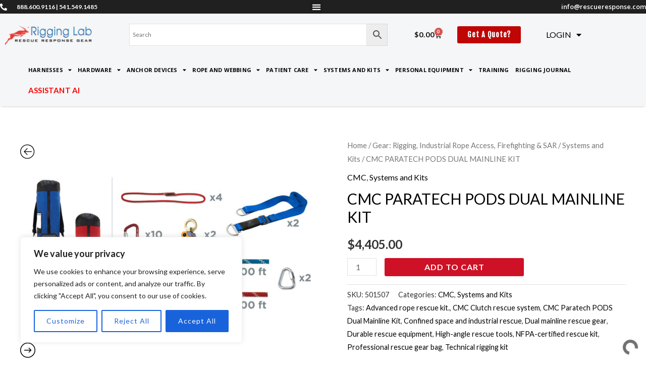

--- FILE ---
content_type: text/html; charset=UTF-8
request_url: https://rescueresponse.com/shop/cmc-paratech-pods-dual-mainline-kit/
body_size: 59070
content:
<!DOCTYPE html>
<html lang="en-US">
<head>
<meta charset="UTF-8">
<meta name="viewport" content="width=device-width, initial-scale=1">
	<link rel="profile" href="https://gmpg.org/xfn/11"> 
	<meta name='robots' content='index, follow, max-image-preview:large, max-snippet:-1, max-video-preview:-1' />
	<style>img:is([sizes="auto" i], [sizes^="auto," i]) { contain-intrinsic-size: 3000px 1500px }</style>
	<script>window._wca = window._wca || [];</script>

	<!-- This site is optimized with the Yoast SEO Premium plugin v23.7 (Yoast SEO v23.9) - https://yoast.com/wordpress/plugins/seo/ -->
	<title>CMC PARATECH PODS DUAL MAINLINE KIT - Rescue Response Gear</title>
	<meta name="description" content="The CMC Paratech PODS Dual Mainline Kit features the CMC Clutch and high-performance gear for advanced dual mainline rescue operations." />
	<link rel="canonical" href="https://rescueresponse.com/shop/cmc-paratech-pods-dual-mainline-kit/" />
	<meta property="og:locale" content="en_US" />
	<meta property="og:type" content="article" />
	<meta property="og:title" content="CMC PARATECH PODS DUAL MAINLINE KIT" />
	<meta property="og:description" content="The CMC Paratech PODS Dual Mainline Kit features the CMC Clutch and high-performance gear for advanced dual mainline rescue operations." />
	<meta property="og:url" content="https://rescueresponse.com/shop/cmc-paratech-pods-dual-mainline-kit/" />
	<meta property="og:site_name" content="Rescue Response Gear" />
	<meta property="article:publisher" content="https://www.facebook.com/RescueResponseGear/" />
	<meta property="article:modified_time" content="2025-10-30T18:10:03+00:00" />
	<meta property="og:image" content="https://rescueresponse.com/wp-content/uploads/2023/09/501507_Paratech_Pods_Dual_Mainline_Kit_01-1024x576-1.jpg" />
	<meta property="og:image:width" content="1024" />
	<meta property="og:image:height" content="576" />
	<meta property="og:image:type" content="image/jpeg" />
	<meta name="twitter:card" content="summary_large_image" />
	<meta name="twitter:label1" content="Est. reading time" />
	<meta name="twitter:data1" content="2 minutes" />
	<script type="application/ld+json" class="yoast-schema-graph">{"@context":"https://schema.org","@graph":[{"@type":"WebPage","@id":"https://rescueresponse.com/shop/cmc-paratech-pods-dual-mainline-kit/","url":"https://rescueresponse.com/shop/cmc-paratech-pods-dual-mainline-kit/","name":"CMC PARATECH PODS DUAL MAINLINE KIT - Rescue Response Gear","isPartOf":{"@id":"https://rescueresponse.com/#website"},"primaryImageOfPage":{"@id":"https://rescueresponse.com/shop/cmc-paratech-pods-dual-mainline-kit/#primaryimage"},"image":{"@id":"https://rescueresponse.com/shop/cmc-paratech-pods-dual-mainline-kit/#primaryimage"},"thumbnailUrl":"https://rescueresponse.com/wp-content/uploads/2023/09/501507_Paratech_Pods_Dual_Mainline_Kit_01-1024x576-1.jpg","datePublished":"2023-09-21T16:19:03+00:00","dateModified":"2025-10-30T18:10:03+00:00","description":"The CMC Paratech PODS Dual Mainline Kit features the CMC Clutch and high-performance gear for advanced dual mainline rescue operations.","breadcrumb":{"@id":"https://rescueresponse.com/shop/cmc-paratech-pods-dual-mainline-kit/#breadcrumb"},"inLanguage":"en-US","potentialAction":[{"@type":"ReadAction","target":["https://rescueresponse.com/shop/cmc-paratech-pods-dual-mainline-kit/"]}]},{"@type":"ImageObject","inLanguage":"en-US","@id":"https://rescueresponse.com/shop/cmc-paratech-pods-dual-mainline-kit/#primaryimage","url":"https://rescueresponse.com/wp-content/uploads/2023/09/501507_Paratech_Pods_Dual_Mainline_Kit_01-1024x576-1.jpg","contentUrl":"https://rescueresponse.com/wp-content/uploads/2023/09/501507_Paratech_Pods_Dual_Mainline_Kit_01-1024x576-1.jpg","width":1024,"height":576,"caption":"CMC PARATECH PODS DUAL MAINLINE KIT"},{"@type":"BreadcrumbList","@id":"https://rescueresponse.com/shop/cmc-paratech-pods-dual-mainline-kit/#breadcrumb","itemListElement":[{"@type":"ListItem","position":1,"name":"Home","item":"https://rescueresponse.com/"},{"@type":"ListItem","position":2,"name":"Gear: Rigging, Industrial Rope Access, Firefighting &amp; SAR","item":"https://rescueresponse.com/shop/"},{"@type":"ListItem","position":3,"name":"CMC PARATECH PODS DUAL MAINLINE KIT"}]},{"@type":"WebSite","@id":"https://rescueresponse.com/#website","url":"https://rescueresponse.com/","name":"Rescue Response Gear","description":"Gear, Knowledge and Culture for the global access community.","publisher":{"@id":"https://rescueresponse.com/#organization"},"potentialAction":[{"@type":"SearchAction","target":{"@type":"EntryPoint","urlTemplate":"https://rescueresponse.com/?s={search_term_string}"},"query-input":{"@type":"PropertyValueSpecification","valueRequired":true,"valueName":"search_term_string"}}],"inLanguage":"en-US"},{"@type":"Organization","@id":"https://rescueresponse.com/#organization","name":"Rescue Response Gear","url":"https://rescueresponse.com/","logo":{"@type":"ImageObject","inLanguage":"en-US","@id":"https://rescueresponse.com/#/schema/logo/image/","url":"https://rescueresponse.com/wp-content/uploads/2022/11/cropped-rrg-logo-500x148-1.png","contentUrl":"https://rescueresponse.com/wp-content/uploads/2022/11/cropped-rrg-logo-500x148-1.png","width":500,"height":148,"caption":"Rescue Response Gear"},"image":{"@id":"https://rescueresponse.com/#/schema/logo/image/"},"sameAs":["https://www.facebook.com/RescueResponseGear/"]}]}</script>
	<!-- / Yoast SEO Premium plugin. -->


<link rel='dns-prefetch' href='//stats.wp.com' />
<link rel='dns-prefetch' href='//js.stripe.com' />
<link rel='dns-prefetch' href='//fonts.googleapis.com' />
<link rel="alternate" type="application/rss+xml" title="Rescue Response Gear &raquo; Feed" href="https://rescueresponse.com/feed/" />
<link rel="alternate" type="application/rss+xml" title="Rescue Response Gear &raquo; Comments Feed" href="https://rescueresponse.com/comments/feed/" />
<script>
window._wpemojiSettings = {"baseUrl":"https:\/\/s.w.org\/images\/core\/emoji\/16.0.1\/72x72\/","ext":".png","svgUrl":"https:\/\/s.w.org\/images\/core\/emoji\/16.0.1\/svg\/","svgExt":".svg","source":{"concatemoji":"https:\/\/rescueresponse.com\/wp-includes\/js\/wp-emoji-release.min.js?ver=6.8.3"}};
/*! This file is auto-generated */
!function(s,n){var o,i,e;function c(e){try{var t={supportTests:e,timestamp:(new Date).valueOf()};sessionStorage.setItem(o,JSON.stringify(t))}catch(e){}}function p(e,t,n){e.clearRect(0,0,e.canvas.width,e.canvas.height),e.fillText(t,0,0);var t=new Uint32Array(e.getImageData(0,0,e.canvas.width,e.canvas.height).data),a=(e.clearRect(0,0,e.canvas.width,e.canvas.height),e.fillText(n,0,0),new Uint32Array(e.getImageData(0,0,e.canvas.width,e.canvas.height).data));return t.every(function(e,t){return e===a[t]})}function u(e,t){e.clearRect(0,0,e.canvas.width,e.canvas.height),e.fillText(t,0,0);for(var n=e.getImageData(16,16,1,1),a=0;a<n.data.length;a++)if(0!==n.data[a])return!1;return!0}function f(e,t,n,a){switch(t){case"flag":return n(e,"\ud83c\udff3\ufe0f\u200d\u26a7\ufe0f","\ud83c\udff3\ufe0f\u200b\u26a7\ufe0f")?!1:!n(e,"\ud83c\udde8\ud83c\uddf6","\ud83c\udde8\u200b\ud83c\uddf6")&&!n(e,"\ud83c\udff4\udb40\udc67\udb40\udc62\udb40\udc65\udb40\udc6e\udb40\udc67\udb40\udc7f","\ud83c\udff4\u200b\udb40\udc67\u200b\udb40\udc62\u200b\udb40\udc65\u200b\udb40\udc6e\u200b\udb40\udc67\u200b\udb40\udc7f");case"emoji":return!a(e,"\ud83e\udedf")}return!1}function g(e,t,n,a){var r="undefined"!=typeof WorkerGlobalScope&&self instanceof WorkerGlobalScope?new OffscreenCanvas(300,150):s.createElement("canvas"),o=r.getContext("2d",{willReadFrequently:!0}),i=(o.textBaseline="top",o.font="600 32px Arial",{});return e.forEach(function(e){i[e]=t(o,e,n,a)}),i}function t(e){var t=s.createElement("script");t.src=e,t.defer=!0,s.head.appendChild(t)}"undefined"!=typeof Promise&&(o="wpEmojiSettingsSupports",i=["flag","emoji"],n.supports={everything:!0,everythingExceptFlag:!0},e=new Promise(function(e){s.addEventListener("DOMContentLoaded",e,{once:!0})}),new Promise(function(t){var n=function(){try{var e=JSON.parse(sessionStorage.getItem(o));if("object"==typeof e&&"number"==typeof e.timestamp&&(new Date).valueOf()<e.timestamp+604800&&"object"==typeof e.supportTests)return e.supportTests}catch(e){}return null}();if(!n){if("undefined"!=typeof Worker&&"undefined"!=typeof OffscreenCanvas&&"undefined"!=typeof URL&&URL.createObjectURL&&"undefined"!=typeof Blob)try{var e="postMessage("+g.toString()+"("+[JSON.stringify(i),f.toString(),p.toString(),u.toString()].join(",")+"));",a=new Blob([e],{type:"text/javascript"}),r=new Worker(URL.createObjectURL(a),{name:"wpTestEmojiSupports"});return void(r.onmessage=function(e){c(n=e.data),r.terminate(),t(n)})}catch(e){}c(n=g(i,f,p,u))}t(n)}).then(function(e){for(var t in e)n.supports[t]=e[t],n.supports.everything=n.supports.everything&&n.supports[t],"flag"!==t&&(n.supports.everythingExceptFlag=n.supports.everythingExceptFlag&&n.supports[t]);n.supports.everythingExceptFlag=n.supports.everythingExceptFlag&&!n.supports.flag,n.DOMReady=!1,n.readyCallback=function(){n.DOMReady=!0}}).then(function(){return e}).then(function(){var e;n.supports.everything||(n.readyCallback(),(e=n.source||{}).concatemoji?t(e.concatemoji):e.wpemoji&&e.twemoji&&(t(e.twemoji),t(e.wpemoji)))}))}((window,document),window._wpemojiSettings);
</script>
<link rel='stylesheet' id='wc-stripe-blocks-checkout-style-css' href='https://rescueresponse.com/wp-content/plugins/woocommerce-gateway-stripe/build/upe_blocks.css?ver=03c51a0b4383fed0917831f3ea9aefda' media='all' />
<link rel='stylesheet' id='astra-theme-css-css' href='https://rescueresponse.com/wp-content/themes/astra/assets/css/minified/frontend.min.css?ver=4.8.6' media='all' />
<style id='astra-theme-css-inline-css'>
.ast-no-sidebar .entry-content .alignfull {margin-left: calc( -50vw + 50%);margin-right: calc( -50vw + 50%);max-width: 100vw;width: 100vw;}.ast-no-sidebar .entry-content .alignwide {margin-left: calc(-41vw + 50%);margin-right: calc(-41vw + 50%);max-width: unset;width: unset;}.ast-no-sidebar .entry-content .alignfull .alignfull,.ast-no-sidebar .entry-content .alignfull .alignwide,.ast-no-sidebar .entry-content .alignwide .alignfull,.ast-no-sidebar .entry-content .alignwide .alignwide,.ast-no-sidebar .entry-content .wp-block-column .alignfull,.ast-no-sidebar .entry-content .wp-block-column .alignwide{width: 100%;margin-left: auto;margin-right: auto;}.wp-block-gallery,.blocks-gallery-grid {margin: 0;}.wp-block-separator {max-width: 100px;}.wp-block-separator.is-style-wide,.wp-block-separator.is-style-dots {max-width: none;}.entry-content .has-2-columns .wp-block-column:first-child {padding-right: 10px;}.entry-content .has-2-columns .wp-block-column:last-child {padding-left: 10px;}@media (max-width: 782px) {.entry-content .wp-block-columns .wp-block-column {flex-basis: 100%;}.entry-content .has-2-columns .wp-block-column:first-child {padding-right: 0;}.entry-content .has-2-columns .wp-block-column:last-child {padding-left: 0;}}body .entry-content .wp-block-latest-posts {margin-left: 0;}body .entry-content .wp-block-latest-posts li {list-style: none;}.ast-no-sidebar .ast-container .entry-content .wp-block-latest-posts {margin-left: 0;}.ast-header-break-point .entry-content .alignwide {margin-left: auto;margin-right: auto;}.entry-content .blocks-gallery-item img {margin-bottom: auto;}.wp-block-pullquote {border-top: 4px solid #555d66;border-bottom: 4px solid #555d66;color: #40464d;}:root{--ast-post-nav-space:0;--ast-container-default-xlg-padding:6.67em;--ast-container-default-lg-padding:5.67em;--ast-container-default-slg-padding:4.34em;--ast-container-default-md-padding:3.34em;--ast-container-default-sm-padding:6.67em;--ast-container-default-xs-padding:2.4em;--ast-container-default-xxs-padding:1.4em;--ast-code-block-background:#EEEEEE;--ast-comment-inputs-background:#FAFAFA;--ast-normal-container-width:1200px;--ast-narrow-container-width:750px;--ast-blog-title-font-weight:normal;--ast-blog-meta-weight:inherit;}html{font-size:100%;}a,.page-title{color:var(--ast-global-color-2);}a:hover,a:focus{color:#ce1126;}body,button,input,select,textarea,.ast-button,.ast-custom-button{font-family:'Lato',sans-serif;font-weight:400;font-size:16px;font-size:1rem;}blockquote{color:var(--ast-global-color-3);}h1,.entry-content h1,.entry-content h1 a,h2,.entry-content h2,.entry-content h2 a,h3,.entry-content h3,.entry-content h3 a,h4,.entry-content h4,.entry-content h4 a,h5,.entry-content h5,.entry-content h5 a,h6,.entry-content h6,.entry-content h6 a,.site-title,.site-title a{font-family:'Lato',sans-serif;font-weight:700;}.site-title{font-size:35px;font-size:2.1875rem;display:none;}header .custom-logo-link img{max-width:128px;width:128px;}.astra-logo-svg{width:128px;}.site-header .site-description{font-size:15px;font-size:0.9375rem;display:none;}.entry-title{font-size:30px;font-size:1.875rem;}.archive .ast-article-post .ast-article-inner,.blog .ast-article-post .ast-article-inner,.archive .ast-article-post .ast-article-inner:hover,.blog .ast-article-post .ast-article-inner:hover{overflow:hidden;}h1,.entry-content h1,.entry-content h1 a{font-size:66px;font-size:4.125rem;font-family:'Lato',sans-serif;line-height:1.4em;}h2,.entry-content h2,.entry-content h2 a{font-size:42px;font-size:2.625rem;font-family:'Lato',sans-serif;line-height:1.3em;}h3,.entry-content h3,.entry-content h3 a{font-size:26px;font-size:1.625rem;font-family:'Lato',sans-serif;line-height:1.3em;}h4,.entry-content h4,.entry-content h4 a{font-size:20px;font-size:1.25rem;line-height:1.2em;font-family:'Lato',sans-serif;}h5,.entry-content h5,.entry-content h5 a{font-size:18px;font-size:1.125rem;line-height:1.2em;font-family:'Lato',sans-serif;}h6,.entry-content h6,.entry-content h6 a{font-size:15px;font-size:0.9375rem;line-height:1.25em;font-family:'Lato',sans-serif;}::selection{background-color:var(--ast-global-color-0);color:#ffffff;}body,h1,.entry-title a,.entry-content h1,.entry-content h1 a,h2,.entry-content h2,.entry-content h2 a,h3,.entry-content h3,.entry-content h3 a,h4,.entry-content h4,.entry-content h4 a,h5,.entry-content h5,.entry-content h5 a,h6,.entry-content h6,.entry-content h6 a{color:var(--ast-global-color-3);}.tagcloud a:hover,.tagcloud a:focus,.tagcloud a.current-item{color:#ffffff;border-color:var(--ast-global-color-2);background-color:var(--ast-global-color-2);}input:focus,input[type="text"]:focus,input[type="email"]:focus,input[type="url"]:focus,input[type="password"]:focus,input[type="reset"]:focus,input[type="search"]:focus,textarea:focus{border-color:var(--ast-global-color-2);}input[type="radio"]:checked,input[type=reset],input[type="checkbox"]:checked,input[type="checkbox"]:hover:checked,input[type="checkbox"]:focus:checked,input[type=range]::-webkit-slider-thumb{border-color:var(--ast-global-color-2);background-color:var(--ast-global-color-2);box-shadow:none;}.site-footer a:hover + .post-count,.site-footer a:focus + .post-count{background:var(--ast-global-color-2);border-color:var(--ast-global-color-2);}.single .nav-links .nav-previous,.single .nav-links .nav-next{color:var(--ast-global-color-2);}.entry-meta,.entry-meta *{line-height:1.45;color:var(--ast-global-color-2);}.entry-meta a:not(.ast-button):hover,.entry-meta a:not(.ast-button):hover *,.entry-meta a:not(.ast-button):focus,.entry-meta a:not(.ast-button):focus *,.page-links > .page-link,.page-links .page-link:hover,.post-navigation a:hover{color:#ce1126;}#cat option,.secondary .calendar_wrap thead a,.secondary .calendar_wrap thead a:visited{color:var(--ast-global-color-2);}.secondary .calendar_wrap #today,.ast-progress-val span{background:var(--ast-global-color-2);}.secondary a:hover + .post-count,.secondary a:focus + .post-count{background:var(--ast-global-color-2);border-color:var(--ast-global-color-2);}.calendar_wrap #today > a{color:#ffffff;}.page-links .page-link,.single .post-navigation a{color:var(--ast-global-color-2);}.ast-search-menu-icon .search-form button.search-submit{padding:0 4px;}.ast-search-menu-icon form.search-form{padding-right:0;}.ast-search-menu-icon.slide-search input.search-field{width:0;}.ast-header-search .ast-search-menu-icon.ast-dropdown-active .search-form,.ast-header-search .ast-search-menu-icon.ast-dropdown-active .search-field:focus{transition:all 0.2s;}.search-form input.search-field:focus{outline:none;}.widget-title,.widget .wp-block-heading{font-size:22px;font-size:1.375rem;color:var(--ast-global-color-3);}.ast-search-menu-icon.slide-search a:focus-visible:focus-visible,.astra-search-icon:focus-visible,#close:focus-visible,a:focus-visible,.ast-menu-toggle:focus-visible,.site .skip-link:focus-visible,.wp-block-loginout input:focus-visible,.wp-block-search.wp-block-search__button-inside .wp-block-search__inside-wrapper,.ast-header-navigation-arrow:focus-visible,.woocommerce .wc-proceed-to-checkout > .checkout-button:focus-visible,.woocommerce .woocommerce-MyAccount-navigation ul li a:focus-visible,.ast-orders-table__row .ast-orders-table__cell:focus-visible,.woocommerce .woocommerce-order-details .order-again > .button:focus-visible,.woocommerce .woocommerce-message a.button.wc-forward:focus-visible,.woocommerce #minus_qty:focus-visible,.woocommerce #plus_qty:focus-visible,a#ast-apply-coupon:focus-visible,.woocommerce .woocommerce-info a:focus-visible,.woocommerce .astra-shop-summary-wrap a:focus-visible,.woocommerce a.wc-forward:focus-visible,#ast-apply-coupon:focus-visible,.woocommerce-js .woocommerce-mini-cart-item a.remove:focus-visible,#close:focus-visible,.button.search-submit:focus-visible,#search_submit:focus,.normal-search:focus-visible,.ast-header-account-wrap:focus-visible,.woocommerce .ast-on-card-button.ast-quick-view-trigger:focus{outline-style:dotted;outline-color:inherit;outline-width:thin;}input:focus,input[type="text"]:focus,input[type="email"]:focus,input[type="url"]:focus,input[type="password"]:focus,input[type="reset"]:focus,input[type="search"]:focus,input[type="number"]:focus,textarea:focus,.wp-block-search__input:focus,[data-section="section-header-mobile-trigger"] .ast-button-wrap .ast-mobile-menu-trigger-minimal:focus,.ast-mobile-popup-drawer.active .menu-toggle-close:focus,.woocommerce-ordering select.orderby:focus,#ast-scroll-top:focus,#coupon_code:focus,.woocommerce-page #comment:focus,.woocommerce #reviews #respond input#submit:focus,.woocommerce a.add_to_cart_button:focus,.woocommerce .button.single_add_to_cart_button:focus,.woocommerce .woocommerce-cart-form button:focus,.woocommerce .woocommerce-cart-form__cart-item .quantity .qty:focus,.woocommerce .woocommerce-billing-fields .woocommerce-billing-fields__field-wrapper .woocommerce-input-wrapper > .input-text:focus,.woocommerce #order_comments:focus,.woocommerce #place_order:focus,.woocommerce .woocommerce-address-fields .woocommerce-address-fields__field-wrapper .woocommerce-input-wrapper > .input-text:focus,.woocommerce .woocommerce-MyAccount-content form button:focus,.woocommerce .woocommerce-MyAccount-content .woocommerce-EditAccountForm .woocommerce-form-row .woocommerce-Input.input-text:focus,.woocommerce .ast-woocommerce-container .woocommerce-pagination ul.page-numbers li a:focus,body #content .woocommerce form .form-row .select2-container--default .select2-selection--single:focus,#ast-coupon-code:focus,.woocommerce.woocommerce-js .quantity input[type=number]:focus,.woocommerce-js .woocommerce-mini-cart-item .quantity input[type=number]:focus,.woocommerce p#ast-coupon-trigger:focus{border-style:dotted;border-color:inherit;border-width:thin;}input{outline:none;}.woocommerce-js input[type=text]:focus,.woocommerce-js input[type=email]:focus,.woocommerce-js textarea:focus,input[type=number]:focus,.comments-area textarea#comment:focus,.comments-area textarea#comment:active,.comments-area .ast-comment-formwrap input[type="text"]:focus,.comments-area .ast-comment-formwrap input[type="text"]:active{outline-style:disable;outline-color:inherit;outline-width:thin;}.ast-logo-title-inline .site-logo-img{padding-right:1em;}.site-logo-img img{ transition:all 0.2s linear;}body .ast-oembed-container *{position:absolute;top:0;width:100%;height:100%;left:0;}body .wp-block-embed-pocket-casts .ast-oembed-container *{position:unset;}.ast-single-post-featured-section + article {margin-top: 2em;}.site-content .ast-single-post-featured-section img {width: 100%;overflow: hidden;object-fit: cover;}.site > .ast-single-related-posts-container {margin-top: 0;}@media (min-width: 922px) {.ast-desktop .ast-container--narrow {max-width: var(--ast-narrow-container-width);margin: 0 auto;}}@media (max-width:921.9px){#ast-desktop-header{display:none;}}@media (min-width:922px){#ast-mobile-header{display:none;}}.ast-site-header-cart .cart-container,.ast-edd-site-header-cart .ast-edd-cart-container {transition: all 0.2s linear;}.ast-site-header-cart .ast-woo-header-cart-info-wrap,.ast-edd-site-header-cart .ast-edd-header-cart-info-wrap {padding: 0 6px 0 2px;font-weight: 600;line-height: 2.7;display: inline-block;}.ast-site-header-cart i.astra-icon {font-size: 20px;font-size: 1.3em;font-style: normal;font-weight: normal;position: relative;padding: 0 2px;}.ast-site-header-cart i.astra-icon.no-cart-total:after,.ast-header-break-point.ast-header-custom-item-outside .ast-edd-header-cart-info-wrap,.ast-header-break-point.ast-header-custom-item-outside .ast-woo-header-cart-info-wrap {display: none;}.ast-site-header-cart.ast-menu-cart-fill i.astra-icon,.ast-edd-site-header-cart.ast-edd-menu-cart-fill span.astra-icon {font-size: 1.1em;}.astra-cart-drawer {position: fixed;display: block;visibility: hidden;overflow: auto;-webkit-overflow-scrolling: touch;z-index: 10000;background-color: var(--ast-global-color-5);transform: translate3d(0,0,0);opacity: 0;will-change: transform;transition: 0.25s ease;}.woocommerce-mini-cart {position: relative;}.woocommerce-mini-cart::before {content: "";transition: .3s;}.woocommerce-mini-cart.ajax-mini-cart-qty-loading::before {position: absolute;top: 0;left: 0;right: 0;width: 100%;height: 100%;z-index: 5;background-color: var(--ast-global-color-5);opacity: .5;}.astra-cart-drawer {width: 460px;height: 100%;left: 100%;top: 0px;opacity: 1;transform: translate3d(0%,0,0);}.astra-cart-drawer .astra-cart-drawer-header {position: absolute;width: 100%;text-align: left;text-transform: inherit;font-weight: 500;border-bottom: 1px solid var(--ast-border-color);padding: 1.34em;line-height: 1;z-index: 1;max-height: 3.5em;}.astra-cart-drawer .astra-cart-drawer-header .astra-cart-drawer-title {color: var(--ast-global-color-2);}.astra-cart-drawer .astra-cart-drawer-close .ast-close-svg {width: 22px;height: 22px;}.astra-cart-drawer .astra-cart-drawer-content,.astra-cart-drawer .astra-cart-drawer-content .widget_shopping_cart,.astra-cart-drawer .astra-cart-drawer-content .widget_shopping_cart_content {height: 100%;}.astra-cart-drawer .astra-cart-drawer-content {padding-top: 3.5em;}.astra-cart-drawer .ast-mini-cart-price-wrap .multiply-symbol{padding: 0 0.5em;}.astra-cart-drawer .astra-cart-drawer-content .woocommerce-mini-cart-item .ast-mini-cart-price-wrap {float: right;margin-top: 0.5em;max-width: 50%;}.astra-cart-drawer .astra-cart-drawer-content .woocommerce-mini-cart-item .variation {margin-top: 0.5em;margin-bottom: 0.5em;}.astra-cart-drawer .astra-cart-drawer-content .woocommerce-mini-cart-item .variation dt {font-weight: 500;}.astra-cart-drawer .astra-cart-drawer-content .widget_shopping_cart_content {display: flex;flex-direction: column;overflow: hidden;}.astra-cart-drawer .astra-cart-drawer-content .widget_shopping_cart_content ul li {min-height: 60px;}.woocommerce-js .astra-cart-drawer .astra-cart-drawer-content .woocommerce-mini-cart__total {display: flex;justify-content: space-between;padding: 0.7em 1.34em;margin-bottom: 0;}.woocommerce-js .astra-cart-drawer .astra-cart-drawer-content .woocommerce-mini-cart__total strong,.woocommerce-js .astra-cart-drawer .astra-cart-drawer-content .woocommerce-mini-cart__total .amount {width: 50%;}.astra-cart-drawer .astra-cart-drawer-content .woocommerce-mini-cart {padding: 1.3em;flex: 1;overflow: auto;}.astra-cart-drawer .astra-cart-drawer-content .woocommerce-mini-cart a.remove {width: 20px;height: 20px;line-height: 16px;}.astra-cart-drawer .astra-cart-drawer-content .woocommerce-mini-cart__total {padding: 1em 1.5em;margin: 0;text-align: center;}.astra-cart-drawer .astra-cart-drawer-content .woocommerce-mini-cart__buttons {padding: 1.34em;text-align: center;margin-bottom: 0;}.astra-cart-drawer .astra-cart-drawer-content .woocommerce-mini-cart__buttons .button.checkout {margin-right: 0;}.astra-cart-drawer .astra-cart-drawer-content .woocommerce-mini-cart__buttons a{width: 100%;}.woocommerce-js .astra-cart-drawer .astra-cart-drawer-content .woocommerce-mini-cart__buttons a:nth-last-child(1) {margin-bottom: 0;}.astra-cart-drawer .astra-cart-drawer-content .edd-cart-item {padding: .5em 2.6em .5em 1.5em;}.astra-cart-drawer .astra-cart-drawer-content .edd-cart-item .edd-remove-from-cart::after {width: 20px;height: 20px;line-height: 16px;}.astra-cart-drawer .astra-cart-drawer-content .edd-cart-number-of-items {padding: 1em 1.5em 1em 1.5em;margin-bottom: 0;text-align: center;}.astra-cart-drawer .astra-cart-drawer-content .edd_total {padding: .5em 1.5em;margin: 0;text-align: center;}.astra-cart-drawer .astra-cart-drawer-content .cart_item.edd_checkout {padding: 1em 1.5em 0;text-align: center;margin-top: 0;}.astra-cart-drawer .widget_shopping_cart_content > .woocommerce-mini-cart__empty-message {display: none;}.astra-cart-drawer .woocommerce-mini-cart__empty-message,.astra-cart-drawer .cart_item.empty {text-align: center;margin-top: 10px;}body.admin-bar .astra-cart-drawer {padding-top: 32px;}@media (max-width: 782px) {body.admin-bar .astra-cart-drawer {padding-top: 46px;}}.ast-mobile-cart-active body.ast-hfb-header {overflow: hidden;}.ast-mobile-cart-active .astra-mobile-cart-overlay {opacity: 1;cursor: pointer;visibility: visible;z-index: 999;}.ast-mini-cart-empty-wrap {display: flex;flex-wrap: wrap;height: 100%;align-items: flex-end;}.ast-mini-cart-empty-wrap > * {width: 100%;}.astra-cart-drawer-content .ast-mini-cart-empty {height: 100%;display: flex;flex-direction: column;justify-content: space-between;text-align: center;}.astra-cart-drawer-content .ast-mini-cart-empty .ast-mini-cart-message {display: flex;align-items: center;justify-content: center;height: 100%;padding: 1.34em;}@media (min-width: 546px) {.astra-cart-drawer .astra-cart-drawer-content.ast-large-view .woocommerce-mini-cart__buttons {display: flex;}.woocommerce-js .astra-cart-drawer .astra-cart-drawer-content.ast-large-view .woocommerce-mini-cart__buttons a,.woocommerce-js .astra-cart-drawer .astra-cart-drawer-content.ast-large-view .woocommerce-mini-cart__buttons a.checkout {margin-top: 0;margin-bottom: 0;}}.ast-site-header-cart .cart-container:focus-visible {display: inline-block;}.ast-site-header-cart i.astra-icon:after {content: attr(data-cart-total);position: absolute;font-family: 'Lato',sans-serif;font-style: normal;top: -10px;right: -12px;font-weight: bold;box-shadow: 1px 1px 3px 0px rgba(0,0,0,0.3);font-size: 11px;padding-left: 0px;padding-right: 2px;line-height: 17px;letter-spacing: -.5px;height: 18px;min-width: 18px;border-radius: 99px;text-align: center;z-index: 3;}li.woocommerce-custom-menu-item .ast-site-header-cart i.astra-icon:after,li.edd-custom-menu-item .ast-edd-site-header-cart span.astra-icon:after {padding-left: 2px;}.astra-cart-drawer .astra-cart-drawer-close {position: absolute;top: 0.5em;right: 0;border: none;margin: 0;padding: .6em 1em .4em;color: var(--ast-global-color-2);background-color: transparent;}.astra-mobile-cart-overlay {background-color: rgba(0,0,0,0.4);position: fixed;top: 0;right: 0;bottom: 0;left: 0;visibility: hidden;opacity: 0;transition: opacity 0.2s ease-in-out;}.astra-cart-drawer .astra-cart-drawer-content .edd-cart-item .edd-remove-from-cart {right: 1.2em;}.ast-header-break-point.ast-woocommerce-cart-menu.ast-hfb-header .ast-cart-menu-wrap,.ast-header-break-point.ast-hfb-header .ast-cart-menu-wrap,.ast-header-break-point .ast-edd-site-header-cart-wrap .ast-edd-cart-menu-wrap {width: auto;height: 2em;font-size: 1.4em;line-height: 2;vertical-align: middle;text-align: right;}.woocommerce-js .astra-cart-drawer .astra-cart-drawer-content .woocommerce-mini-cart__buttons .button:not(.checkout):not(.ast-continue-shopping) {margin-right: 10px;}.woocommerce-js .astra-cart-drawer .astra-cart-drawer-content .woocommerce-mini-cart__buttons .button:not(.checkout):not(.ast-continue-shopping),.ast-site-header-cart .widget_shopping_cart .buttons .button:not(.checkout),.ast-site-header-cart .ast-site-header-cart-data .ast-mini-cart-empty .woocommerce-mini-cart__buttons a.button {background-color: transparent;border-style: solid;border-width: 1px;border-color: var(--ast-global-color-0);color: var(--ast-global-color-0);}.woocommerce-js .astra-cart-drawer .astra-cart-drawer-content .woocommerce-mini-cart__buttons .button:not(.checkout):not(.ast-continue-shopping):hover,.ast-site-header-cart .widget_shopping_cart .buttons .button:not(.checkout):hover {border-color: #ce1126;color: #ce1126;}.woocommerce-js .astra-cart-drawer .astra-cart-drawer-content .woocommerce-mini-cart__buttons a.checkout {margin-left: 0;margin-top: 10px;border-style: solid;border-width: 2px;border-color: var(--ast-global-color-0);}.woocommerce-js .astra-cart-drawer .astra-cart-drawer-content .woocommerce-mini-cart__buttons a.checkout:hover {border-color: #ce1126;}.woocommerce-js .astra-cart-drawer .astra-cart-drawer-content .woocommerce-mini-cart__total strong{padding-right: .5em;text-align: left;font-weight: 500;}.woocommerce-js .astra-cart-drawer .astra-cart-drawer-content .woocommerce-mini-cart__total .amount{text-align: right;}.astra-cart-drawer.active {transform: translate3d(-100%,0,0);visibility: visible;}.ast-site-header-cart.ast-menu-cart-outline .ast-cart-menu-wrap,.ast-site-header-cart.ast-menu-cart-fill .ast-cart-menu-wrap,.ast-edd-site-header-cart.ast-edd-menu-cart-outline .ast-edd-cart-menu-wrap,.ast-edd-site-header-cart.ast-edd-menu-cart-fill .ast-edd-cart-menu-wrap {line-height: 1.8;}.ast-site-header-cart .cart-container *,.ast-edd-site-header-cart .ast-edd-cart-container * {transition: all 0s linear;}@media (max-width:921px){.astra-cart-drawer.active{width:80%;}}@media (max-width:544px){.astra-cart-drawer.active{width:100%;}}@media( max-width: 420px ) {.single .nav-links .nav-previous,.single .nav-links .nav-next {width: 100%;text-align: center;}}.wp-block-buttons.aligncenter{justify-content:center;}@media (max-width:782px){.entry-content .wp-block-columns .wp-block-column{margin-left:0px;}}.wp-block-image.aligncenter{margin-left:auto;margin-right:auto;}.wp-block-table.aligncenter{margin-left:auto;margin-right:auto;}.wp-block-buttons .wp-block-button.is-style-outline .wp-block-button__link.wp-element-button,.ast-outline-button,.wp-block-uagb-buttons-child .uagb-buttons-repeater.ast-outline-button{border-top-width:2px;border-right-width:2px;border-bottom-width:2px;border-left-width:2px;font-family:'Lato',sans-serif;font-weight:700;font-size:14px;font-size:0.875rem;line-height:1em;border-top-left-radius:3px;border-top-right-radius:3px;border-bottom-right-radius:3px;border-bottom-left-radius:3px;}.wp-block-button .wp-block-button__link.wp-element-button.is-style-outline:not(.has-background),.wp-block-button.is-style-outline>.wp-block-button__link.wp-element-button:not(.has-background),.ast-outline-button{background-color:transparent;}.entry-content[data-ast-blocks-layout] > figure{margin-bottom:1em;}@media (max-width:921px){.ast-separate-container #primary,.ast-separate-container #secondary{padding:1.5em 0;}#primary,#secondary{padding:1.5em 0;margin:0;}.ast-left-sidebar #content > .ast-container{display:flex;flex-direction:column-reverse;width:100%;}.ast-separate-container .ast-article-post,.ast-separate-container .ast-article-single{padding:1.5em 2.14em;}.ast-author-box img.avatar{margin:20px 0 0 0;}}@media (min-width:922px){.ast-separate-container.ast-right-sidebar #primary,.ast-separate-container.ast-left-sidebar #primary{border:0;}.search-no-results.ast-separate-container #primary{margin-bottom:4em;}}.elementor-button-wrapper .elementor-button{border-style:solid;text-decoration:none;border-top-width:0;border-right-width:0;border-left-width:0;border-bottom-width:0;}body .elementor-button.elementor-size-sm,body .elementor-button.elementor-size-xs,body .elementor-button.elementor-size-md,body .elementor-button.elementor-size-lg,body .elementor-button.elementor-size-xl,body .elementor-button{border-top-left-radius:3px;border-top-right-radius:3px;border-bottom-right-radius:3px;border-bottom-left-radius:3px;padding-top:10px;padding-right:20px;padding-bottom:10px;padding-left:20px;}.elementor-button-wrapper .elementor-button{border-color:var(--ast-global-color-0);background-color:var(--ast-global-color-0);}.elementor-button-wrapper .elementor-button:hover,.elementor-button-wrapper .elementor-button:focus{color:#ffffff;background-color:#ce1126;border-color:#ce1126;}.wp-block-button .wp-block-button__link ,.elementor-button-wrapper .elementor-button,.elementor-button-wrapper .elementor-button:visited{color:#ffffff;}.elementor-button-wrapper .elementor-button{font-family:'Lato',sans-serif;font-weight:700;font-size:14px;font-size:0.875rem;line-height:1em;text-transform:uppercase;letter-spacing:1px;}body .elementor-button.elementor-size-sm,body .elementor-button.elementor-size-xs,body .elementor-button.elementor-size-md,body .elementor-button.elementor-size-lg,body .elementor-button.elementor-size-xl,body .elementor-button{font-size:14px;font-size:0.875rem;}.wp-block-button .wp-block-button__link:hover,.wp-block-button .wp-block-button__link:focus{color:#ffffff;background-color:#ce1126;border-color:#ce1126;}.elementor-widget-heading h1.elementor-heading-title{line-height:1.4em;}.elementor-widget-heading h2.elementor-heading-title{line-height:1.3em;}.elementor-widget-heading h3.elementor-heading-title{line-height:1.3em;}.elementor-widget-heading h4.elementor-heading-title{line-height:1.2em;}.elementor-widget-heading h5.elementor-heading-title{line-height:1.2em;}.elementor-widget-heading h6.elementor-heading-title{line-height:1.25em;}.wp-block-button .wp-block-button__link{border-top-width:0;border-right-width:0;border-left-width:0;border-bottom-width:0;border-color:var(--ast-global-color-0);background-color:var(--ast-global-color-0);color:#ffffff;font-family:'Lato',sans-serif;font-weight:700;line-height:1em;text-transform:uppercase;letter-spacing:1px;font-size:14px;font-size:0.875rem;border-top-left-radius:3px;border-top-right-radius:3px;border-bottom-right-radius:3px;border-bottom-left-radius:3px;padding-top:10px;padding-right:20px;padding-bottom:10px;padding-left:20px;}.menu-toggle,button,.ast-button,.ast-custom-button,.button,input#submit,input[type="button"],input[type="submit"],input[type="reset"]{border-style:solid;border-top-width:0;border-right-width:0;border-left-width:0;border-bottom-width:0;color:#ffffff;border-color:var(--ast-global-color-0);background-color:var(--ast-global-color-0);padding-top:10px;padding-right:20px;padding-bottom:10px;padding-left:20px;font-family:'Lato',sans-serif;font-weight:700;font-size:14px;font-size:0.875rem;line-height:1em;text-transform:uppercase;letter-spacing:1px;border-top-left-radius:3px;border-top-right-radius:3px;border-bottom-right-radius:3px;border-bottom-left-radius:3px;}button:focus,.menu-toggle:hover,button:hover,.ast-button:hover,.ast-custom-button:hover .button:hover,.ast-custom-button:hover ,input[type=reset]:hover,input[type=reset]:focus,input#submit:hover,input#submit:focus,input[type="button"]:hover,input[type="button"]:focus,input[type="submit"]:hover,input[type="submit"]:focus{color:#ffffff;background-color:#ce1126;border-color:#ce1126;}@media (max-width:921px){.ast-mobile-header-stack .main-header-bar .ast-search-menu-icon{display:inline-block;}.ast-header-break-point.ast-header-custom-item-outside .ast-mobile-header-stack .main-header-bar .ast-search-icon{margin:0;}.ast-comment-avatar-wrap img{max-width:2.5em;}.ast-comment-meta{padding:0 1.8888em 1.3333em;}.ast-separate-container .ast-comment-list li.depth-1{padding:1.5em 2.14em;}.ast-separate-container .comment-respond{padding:2em 2.14em;}}@media (min-width:544px){.ast-container{max-width:100%;}}@media (max-width:544px){.ast-separate-container .ast-article-post,.ast-separate-container .ast-article-single,.ast-separate-container .comments-title,.ast-separate-container .ast-archive-description{padding:1.5em 1em;}.ast-separate-container #content .ast-container{padding-left:0.54em;padding-right:0.54em;}.ast-separate-container .ast-comment-list .bypostauthor{padding:.5em;}.ast-search-menu-icon.ast-dropdown-active .search-field{width:170px;}} #ast-mobile-header .ast-site-header-cart-li a{pointer-events:none;}body,.ast-separate-container{background-color:#ffffff;background-image:none;}.ast-no-sidebar.ast-separate-container .entry-content .alignfull {margin-left: -6.67em;margin-right: -6.67em;width: auto;}@media (max-width: 1200px) {.ast-no-sidebar.ast-separate-container .entry-content .alignfull {margin-left: -2.4em;margin-right: -2.4em;}}@media (max-width: 768px) {.ast-no-sidebar.ast-separate-container .entry-content .alignfull {margin-left: -2.14em;margin-right: -2.14em;}}@media (max-width: 544px) {.ast-no-sidebar.ast-separate-container .entry-content .alignfull {margin-left: -1em;margin-right: -1em;}}.ast-no-sidebar.ast-separate-container .entry-content .alignwide {margin-left: -20px;margin-right: -20px;}.ast-no-sidebar.ast-separate-container .entry-content .wp-block-column .alignfull,.ast-no-sidebar.ast-separate-container .entry-content .wp-block-column .alignwide {margin-left: auto;margin-right: auto;width: 100%;}@media (max-width:921px){.site-title{display:none;}.site-header .site-description{display:none;}h1,.entry-content h1,.entry-content h1 a{font-size:50px;}h2,.entry-content h2,.entry-content h2 a{font-size:25px;}h3,.entry-content h3,.entry-content h3 a{font-size:20px;}.astra-logo-svg{width:100px;}header .custom-logo-link img,.ast-header-break-point .site-logo-img .custom-mobile-logo-link img{max-width:100px;width:100px;}}@media (max-width:544px){.site-title{display:none;}.site-header .site-description{display:none;}h1,.entry-content h1,.entry-content h1 a{font-size:30px;}h2,.entry-content h2,.entry-content h2 a{font-size:25px;}h3,.entry-content h3,.entry-content h3 a{font-size:20px;}header .custom-logo-link img,.ast-header-break-point .site-branding img,.ast-header-break-point .custom-logo-link img{max-width:95px;width:95px;}.astra-logo-svg{width:95px;}.ast-header-break-point .site-logo-img .custom-mobile-logo-link img{max-width:95px;}}@media (max-width:921px){html{font-size:91.2%;}}@media (max-width:544px){html{font-size:91.2%;}}@media (min-width:922px){.ast-container{max-width:1240px;}}@font-face {font-family: "Astra";src: url(https://rescueresponse.com/wp-content/themes/astra/assets/fonts/astra.woff) format("woff"),url(https://rescueresponse.com/wp-content/themes/astra/assets/fonts/astra.ttf) format("truetype"),url(https://rescueresponse.com/wp-content/themes/astra/assets/fonts/astra.svg#astra) format("svg");font-weight: normal;font-style: normal;font-display: fallback;}@media (min-width:922px){.main-header-menu .sub-menu .menu-item.ast-left-align-sub-menu:hover > .sub-menu,.main-header-menu .sub-menu .menu-item.ast-left-align-sub-menu.focus > .sub-menu{margin-left:-2px;}}.site .comments-area{padding-bottom:3em;}.footer-widget-area[data-section^="section-fb-html-"] .ast-builder-html-element{text-align:center;}.astra-icon-down_arrow::after {content: "\e900";font-family: Astra;}.astra-icon-close::after {content: "\e5cd";font-family: Astra;}.astra-icon-drag_handle::after {content: "\e25d";font-family: Astra;}.astra-icon-format_align_justify::after {content: "\e235";font-family: Astra;}.astra-icon-menu::after {content: "\e5d2";font-family: Astra;}.astra-icon-reorder::after {content: "\e8fe";font-family: Astra;}.astra-icon-search::after {content: "\e8b6";font-family: Astra;}.astra-icon-zoom_in::after {content: "\e56b";font-family: Astra;}.astra-icon-check-circle::after {content: "\e901";font-family: Astra;}.astra-icon-shopping-cart::after {content: "\f07a";font-family: Astra;}.astra-icon-shopping-bag::after {content: "\f290";font-family: Astra;}.astra-icon-shopping-basket::after {content: "\f291";font-family: Astra;}.astra-icon-circle-o::after {content: "\e903";font-family: Astra;}.astra-icon-certificate::after {content: "\e902";font-family: Astra;}blockquote {padding: 1.2em;}.ast-header-break-point .ast-mobile-header-wrap .ast-above-header-wrap .main-header-bar-navigation .inline-on-mobile .menu-item .menu-link,.ast-header-break-point .ast-mobile-header-wrap .ast-main-header-wrap .main-header-bar-navigation .inline-on-mobile .menu-item .menu-link,.ast-header-break-point .ast-mobile-header-wrap .ast-below-header-wrap .main-header-bar-navigation .inline-on-mobile .menu-item .menu-link {border: none;}.ast-header-break-point .ast-mobile-header-wrap .ast-above-header-wrap .main-header-bar-navigation .inline-on-mobile .menu-item-has-children > .ast-menu-toggle::before,.ast-header-break-point .ast-mobile-header-wrap .ast-main-header-wrap .main-header-bar-navigation .inline-on-mobile .menu-item-has-children > .ast-menu-toggle::before,.ast-header-break-point .ast-mobile-header-wrap .ast-below-header-wrap .main-header-bar-navigation .inline-on-mobile .menu-item-has-children > .ast-menu-toggle::before {font-size: .6rem;}.ast-header-break-point .ast-mobile-header-wrap .ast-flex.inline-on-mobile {flex-wrap: unset;}.ast-header-break-point .ast-mobile-header-wrap .ast-flex.inline-on-mobile .menu-item.ast-submenu-expanded > .sub-menu .menu-link {padding: .1em 1em;}.ast-header-break-point .ast-mobile-header-wrap .ast-flex.inline-on-mobile .menu-item.ast-submenu-expanded > .sub-menu > .menu-item .ast-menu-toggle::before {transform: rotate(-90deg);}.ast-header-break-point .ast-mobile-header-wrap .ast-flex.inline-on-mobile .menu-item.ast-submenu-expanded > .sub-menu > .menu-item.ast-submenu-expanded .ast-menu-toggle::before {transform: rotate(-270deg);}.ast-header-break-point .ast-mobile-header-wrap .ast-flex.inline-on-mobile .menu-item > .sub-menu > .menu-item .menu-link:before {content: none;}.ast-header-break-point .ast-mobile-header-wrap .ast-flex.inline-on-mobile {flex-wrap: unset;}.ast-header-break-point .ast-mobile-header-wrap .ast-flex.inline-on-mobile .menu-item.ast-submenu-expanded > .sub-menu .menu-link {padding: .1em 1em;}.ast-header-break-point .ast-mobile-header-wrap .ast-flex.inline-on-mobile .menu-item.ast-submenu-expanded > .sub-menu > .menu-item .ast-menu-toggle::before {transform: rotate(-90deg);}.ast-header-break-point .ast-mobile-header-wrap .ast-flex.inline-on-mobile .menu-item.ast-submenu-expanded > .sub-menu > .menu-item.ast-submenu-expanded .ast-menu-toggle::before {transform: rotate(-270deg);}.ast-header-break-point .ast-mobile-header-wrap .ast-flex.inline-on-mobile .menu-item > .sub-menu > .menu-item .menu-link:before {content: none;}.ast-header-break-point .inline-on-mobile .sub-menu {width: 150px;}.ast-header-break-point .ast-mobile-header-wrap .ast-flex.inline-on-mobile .menu-item.menu-item-has-children {margin-right: 10px;}.ast-header-break-point .ast-mobile-header-wrap .ast-flex.inline-on-mobile .menu-item.ast-submenu-expanded > .sub-menu {display: block;position: absolute;right: auto;left: 0;}.ast-header-break-point .ast-mobile-header-wrap .ast-flex.inline-on-mobile .menu-item.ast-submenu-expanded > .sub-menu .menu-item .ast-menu-toggle {padding: 0;right: 1em;}.ast-header-break-point .ast-mobile-header-wrap .ast-flex.inline-on-mobile .menu-item.ast-submenu-expanded > .sub-menu > .menu-item > .sub-menu {left: 100%;right: auto;}.ast-header-break-point .ast-mobile-header-wrap .ast-flex.inline-on-mobile .ast-menu-toggle {right: -15px;}.ast-header-break-point .ast-mobile-header-wrap .ast-flex.inline-on-mobile .menu-item.menu-item-has-children {margin-right: 10px;}.ast-header-break-point .ast-mobile-header-wrap .ast-flex.inline-on-mobile .menu-item.ast-submenu-expanded > .sub-menu {display: block;position: absolute;right: auto;left: 0;}.ast-header-break-point .ast-mobile-header-wrap .ast-flex.inline-on-mobile .menu-item.ast-submenu-expanded > .sub-menu > .menu-item > .sub-menu {left: 100%;right: auto;}.ast-header-break-point .ast-mobile-header-wrap .ast-flex.inline-on-mobile .ast-menu-toggle {right: -15px;}:root .has-ast-global-color-0-color{color:var(--ast-global-color-0);}:root .has-ast-global-color-0-background-color{background-color:var(--ast-global-color-0);}:root .wp-block-button .has-ast-global-color-0-color{color:var(--ast-global-color-0);}:root .wp-block-button .has-ast-global-color-0-background-color{background-color:var(--ast-global-color-0);}:root .has-ast-global-color-1-color{color:var(--ast-global-color-1);}:root .has-ast-global-color-1-background-color{background-color:var(--ast-global-color-1);}:root .wp-block-button .has-ast-global-color-1-color{color:var(--ast-global-color-1);}:root .wp-block-button .has-ast-global-color-1-background-color{background-color:var(--ast-global-color-1);}:root .has-ast-global-color-2-color{color:var(--ast-global-color-2);}:root .has-ast-global-color-2-background-color{background-color:var(--ast-global-color-2);}:root .wp-block-button .has-ast-global-color-2-color{color:var(--ast-global-color-2);}:root .wp-block-button .has-ast-global-color-2-background-color{background-color:var(--ast-global-color-2);}:root .has-ast-global-color-3-color{color:var(--ast-global-color-3);}:root .has-ast-global-color-3-background-color{background-color:var(--ast-global-color-3);}:root .wp-block-button .has-ast-global-color-3-color{color:var(--ast-global-color-3);}:root .wp-block-button .has-ast-global-color-3-background-color{background-color:var(--ast-global-color-3);}:root .has-ast-global-color-4-color{color:var(--ast-global-color-4);}:root .has-ast-global-color-4-background-color{background-color:var(--ast-global-color-4);}:root .wp-block-button .has-ast-global-color-4-color{color:var(--ast-global-color-4);}:root .wp-block-button .has-ast-global-color-4-background-color{background-color:var(--ast-global-color-4);}:root .has-ast-global-color-5-color{color:var(--ast-global-color-5);}:root .has-ast-global-color-5-background-color{background-color:var(--ast-global-color-5);}:root .wp-block-button .has-ast-global-color-5-color{color:var(--ast-global-color-5);}:root .wp-block-button .has-ast-global-color-5-background-color{background-color:var(--ast-global-color-5);}:root .has-ast-global-color-6-color{color:var(--ast-global-color-6);}:root .has-ast-global-color-6-background-color{background-color:var(--ast-global-color-6);}:root .wp-block-button .has-ast-global-color-6-color{color:var(--ast-global-color-6);}:root .wp-block-button .has-ast-global-color-6-background-color{background-color:var(--ast-global-color-6);}:root .has-ast-global-color-7-color{color:var(--ast-global-color-7);}:root .has-ast-global-color-7-background-color{background-color:var(--ast-global-color-7);}:root .wp-block-button .has-ast-global-color-7-color{color:var(--ast-global-color-7);}:root .wp-block-button .has-ast-global-color-7-background-color{background-color:var(--ast-global-color-7);}:root .has-ast-global-color-8-color{color:var(--ast-global-color-8);}:root .has-ast-global-color-8-background-color{background-color:var(--ast-global-color-8);}:root .wp-block-button .has-ast-global-color-8-color{color:var(--ast-global-color-8);}:root .wp-block-button .has-ast-global-color-8-background-color{background-color:var(--ast-global-color-8);}:root{--ast-global-color-0:#ce1126;--ast-global-color-1:#0075be;--ast-global-color-2:#000000;--ast-global-color-3:#333333;--ast-global-color-4:#f5f7f9;--ast-global-color-5:#ffffff;--ast-global-color-6:#243673;--ast-global-color-7:#FBFCFF;--ast-global-color-8:#BFD1FF;}:root {--ast-border-color : #e2e2e2;}.ast-breadcrumbs .trail-browse,.ast-breadcrumbs .trail-items,.ast-breadcrumbs .trail-items li{display:inline-block;margin:0;padding:0;border:none;background:inherit;text-indent:0;text-decoration:none;}.ast-breadcrumbs .trail-browse{font-size:inherit;font-style:inherit;font-weight:inherit;color:inherit;}.ast-breadcrumbs .trail-items{list-style:none;}.trail-items li::after{padding:0 0.3em;content:"\00bb";}.trail-items li:last-of-type::after{display:none;}h1,.entry-content h1,h2,.entry-content h2,h3,.entry-content h3,h4,.entry-content h4,h5,.entry-content h5,h6,.entry-content h6{color:var(--ast-global-color-2);}@media (max-width:921px){.ast-builder-grid-row-container.ast-builder-grid-row-tablet-3-firstrow .ast-builder-grid-row > *:first-child,.ast-builder-grid-row-container.ast-builder-grid-row-tablet-3-lastrow .ast-builder-grid-row > *:last-child{grid-column:1 / -1;}}@media (max-width:544px){.ast-builder-grid-row-container.ast-builder-grid-row-mobile-3-firstrow .ast-builder-grid-row > *:first-child,.ast-builder-grid-row-container.ast-builder-grid-row-mobile-3-lastrow .ast-builder-grid-row > *:last-child{grid-column:1 / -1;}}.ast-header-break-point .ast-has-mobile-header-logo .custom-logo-link,.ast-header-break-point .wp-block-site-logo .custom-logo-link,.ast-desktop .wp-block-site-logo .custom-mobile-logo-link {display: none;}.ast-header-break-point .ast-has-mobile-header-logo .custom-mobile-logo-link {display: inline-block;}.ast-header-break-point.ast-mobile-inherit-site-logo .ast-has-mobile-header-logo .custom-logo-link,.ast-header-break-point.ast-mobile-inherit-site-logo .ast-has-mobile-header-logo .astra-logo-svg {display: block;}.ast-builder-layout-element[data-section="title_tagline"]{display:flex;}@media (max-width:921px){.ast-header-break-point .ast-builder-layout-element[data-section="title_tagline"]{display:flex;}}@media (max-width:544px){.ast-header-break-point .ast-builder-layout-element[data-section="title_tagline"]{display:flex;}}.ast-builder-menu-1{font-family:Helvetica,Verdana,Arial,sans-serif;font-weight:700;text-transform:uppercase;}.ast-builder-menu-1 .menu-item > .menu-link{font-size:1.72em;color:var(--ast-global-color-3);}.ast-builder-menu-1 .menu-item > .ast-menu-toggle{color:var(--ast-global-color-3);}.ast-builder-menu-1 .menu-item:hover > .menu-link,.ast-builder-menu-1 .inline-on-mobile .menu-item:hover > .ast-menu-toggle{color:var(--ast-global-color-1);}.ast-builder-menu-1 .menu-item:hover > .ast-menu-toggle{color:var(--ast-global-color-1);}.ast-builder-menu-1 .menu-item.current-menu-item > .menu-link,.ast-builder-menu-1 .inline-on-mobile .menu-item.current-menu-item > .ast-menu-toggle,.ast-builder-menu-1 .current-menu-ancestor > .menu-link{color:var(--ast-global-color-1);}.ast-builder-menu-1 .menu-item.current-menu-item > .ast-menu-toggle{color:var(--ast-global-color-1);}.ast-builder-menu-1 .sub-menu,.ast-builder-menu-1 .inline-on-mobile .sub-menu{border-top-width:1px;border-bottom-width:1px;border-right-width:1px;border-left-width:1px;border-color:#dddddd;border-style:solid;}.ast-builder-menu-1 .sub-menu .sub-menu{top:-1px;}.ast-builder-menu-1 .main-header-menu > .menu-item > .sub-menu,.ast-builder-menu-1 .main-header-menu > .menu-item > .astra-full-megamenu-wrapper{margin-top:0;}.ast-desktop .ast-builder-menu-1 .main-header-menu > .menu-item > .sub-menu:before,.ast-desktop .ast-builder-menu-1 .main-header-menu > .menu-item > .astra-full-megamenu-wrapper:before{height:calc( 0px + 1px + 5px );}.ast-desktop .ast-builder-menu-1 .menu-item .sub-menu .menu-link{border-bottom-width:1px;border-color:#eaeaea;border-style:solid;}.ast-desktop .ast-builder-menu-1 .menu-item .sub-menu:last-child > .menu-item > .menu-link{border-bottom-width:1px;}.ast-desktop .ast-builder-menu-1 .menu-item:last-child > .menu-item > .menu-link{border-bottom-width:0;}@media (max-width:921px){.ast-header-break-point .ast-builder-menu-1 .main-header-menu .menu-item > .menu-link{padding-top:15px;padding-bottom:15px;padding-left:25px;padding-right:25px;}.ast-builder-menu-1 .main-header-menu .menu-item > .menu-link{color:var(--ast-global-color-2);}.ast-builder-menu-1 .menu-item > .ast-menu-toggle{color:var(--ast-global-color-2);}.ast-builder-menu-1 .menu-item:hover > .menu-link,.ast-builder-menu-1 .inline-on-mobile .menu-item:hover > .ast-menu-toggle{color:var(--ast-global-color-1);background:var(--ast-global-color-4);}.ast-builder-menu-1 .menu-item:hover > .ast-menu-toggle{color:var(--ast-global-color-1);}.ast-builder-menu-1 .menu-item.current-menu-item > .menu-link,.ast-builder-menu-1 .inline-on-mobile .menu-item.current-menu-item > .ast-menu-toggle,.ast-builder-menu-1 .current-menu-ancestor > .menu-link,.ast-builder-menu-1 .current-menu-ancestor > .ast-menu-toggle{color:var(--ast-global-color-1);background:var(--ast-global-color-4);}.ast-builder-menu-1 .menu-item.current-menu-item > .ast-menu-toggle{color:var(--ast-global-color-1);}.ast-header-break-point .ast-builder-menu-1 .menu-item.menu-item-has-children > .ast-menu-toggle{top:15px;right:calc( 25px - 0.907em );}.ast-builder-menu-1 .inline-on-mobile .menu-item.menu-item-has-children > .ast-menu-toggle{right:-15px;}.ast-builder-menu-1 .menu-item-has-children > .menu-link:after{content:unset;}.ast-builder-menu-1 .main-header-menu > .menu-item > .sub-menu,.ast-builder-menu-1 .main-header-menu > .menu-item > .astra-full-megamenu-wrapper{margin-top:0;}.ast-builder-menu-1 .main-header-menu,.ast-builder-menu-1 .main-header-menu .sub-menu{background-color:var(--ast-global-color-4);background-image:none;}}@media (max-width:544px){.ast-header-break-point .ast-builder-menu-1 .menu-item.menu-item-has-children > .ast-menu-toggle{top:0;}.ast-builder-menu-1 .main-header-menu > .menu-item > .sub-menu,.ast-builder-menu-1 .main-header-menu > .menu-item > .astra-full-megamenu-wrapper{margin-top:0;}}.ast-builder-menu-1{display:flex;}@media (max-width:921px){.ast-header-break-point .ast-builder-menu-1{display:flex;}}@media (max-width:544px){.ast-header-break-point .ast-builder-menu-1{display:flex;}}.ast-builder-menu-2{font-family:Helvetica,Verdana,Arial,sans-serif;font-weight:700;text-transform:uppercase;}.ast-builder-menu-2 .menu-item > .menu-link{font-size:22px;font-size:1.375rem;color:#e21e1e;}.ast-builder-menu-2 .menu-item > .ast-menu-toggle{color:#e21e1e;}.ast-builder-menu-2 .menu-item:hover > .menu-link,.ast-builder-menu-2 .inline-on-mobile .menu-item:hover > .ast-menu-toggle{color:var(--ast-global-color-5);background:#ddd393;}.ast-builder-menu-2 .menu-item:hover > .ast-menu-toggle{color:var(--ast-global-color-5);}.ast-builder-menu-2 .sub-menu,.ast-builder-menu-2 .inline-on-mobile .sub-menu{border-top-width:0;border-bottom-width:0;border-right-width:0;border-left-width:0;border-color:var(--ast-global-color-0);border-style:solid;border-top-left-radius:55px;border-top-right-radius:55px;border-bottom-right-radius:55px;border-bottom-left-radius:55px;}.ast-builder-menu-2 .sub-menu .sub-menu{top:0px;}.ast-builder-menu-2 .main-header-menu > .menu-item > .sub-menu,.ast-builder-menu-2 .main-header-menu > .menu-item > .astra-full-megamenu-wrapper{margin-top:80px;}.ast-desktop .ast-builder-menu-2 .main-header-menu > .menu-item > .sub-menu:before,.ast-desktop .ast-builder-menu-2 .main-header-menu > .menu-item > .astra-full-megamenu-wrapper:before{height:calc( 80px + 0px + 5px );}.ast-builder-menu-2 .main-header-menu,.ast-builder-menu-2 .main-header-menu .sub-menu{background-color:var(--ast-global-color-3);background-image:none;}.ast-desktop .ast-builder-menu-2 .menu-item .sub-menu .menu-link{border-style:none;}@media (max-width:921px){.ast-header-break-point .ast-builder-menu-2 .menu-item > .menu-link{font-size:13px;font-size:0.8125rem;}.ast-header-break-point .ast-builder-menu-2 .main-header-menu .menu-item > .menu-link{padding-top:15px;padding-bottom:15px;padding-left:25px;padding-right:25px;}.ast-header-break-point .ast-builder-menu-2 .menu-item.menu-item-has-children > .ast-menu-toggle{top:15px;right:calc( 25px - 0.907em );}.ast-builder-menu-2 .inline-on-mobile .menu-item.menu-item-has-children > .ast-menu-toggle{right:-15px;}.ast-builder-menu-2 .menu-item-has-children > .menu-link:after{content:unset;}.ast-builder-menu-2 .main-header-menu,.ast-header-break-point .ast-builder-menu-2 .main-header-menu{margin-top:50px;}.ast-builder-menu-2 .main-header-menu > .menu-item > .sub-menu,.ast-builder-menu-2 .main-header-menu > .menu-item > .astra-full-megamenu-wrapper{margin-top:0;}}@media (max-width:544px){.ast-header-break-point .ast-builder-menu-2 .menu-item.menu-item-has-children > .ast-menu-toggle{top:0;}.ast-builder-menu-2 .main-header-menu > .menu-item > .sub-menu,.ast-builder-menu-2 .main-header-menu > .menu-item > .astra-full-megamenu-wrapper{margin-top:0;}}.ast-builder-menu-2{display:flex;}@media (max-width:921px){.ast-header-break-point .ast-builder-menu-2{display:flex;}}@media (max-width:544px){.ast-header-break-point .ast-builder-menu-2{display:flex;}}.ast-header-account-type-icon{-js-display:inline-flex;display:inline-flex;align-self:center;vertical-align:middle;}.ast-header-account-type-avatar .avatar{display:inline;border-radius:100%;max-width:100%;}.as.site-header-focus-item.ast-header-account:hover > .customize-partial-edit-shortcut{opacity:0;}.site-header-focus-item.ast-header-account:hover > * > .customize-partial-edit-shortcut{opacity:1;}.ast-header-account-wrap .ast-header-account-type-icon .ahfb-svg-iconset svg path:not( .ast-hf-account-unfill ),.ast-header-account-wrap .ast-header-account-type-icon .ahfb-svg-iconset svg circle{fill:var(--ast-global-color-5);}.ast-mobile-popup-content .ast-header-account-wrap .ast-header-account-type-icon .ahfb-svg-iconset svg path:not( .ast-hf-account-unfill ),.ast-mobile-popup-content .ast-header-account-wrap .ast-header-account-type-icon .ahfb-svg-iconset svg circle{fill:var(--ast-global-color-5);}.ast-header-account-wrap .ast-header-account-type-icon .ahfb-svg-iconset svg{height:18px;width:18px;}.ast-header-account-wrap .ast-header-account-type-avatar .avatar{width:38px;}@media (max-width:921px){.ast-header-account-wrap .ast-header-account-type-icon .ahfb-svg-iconset svg{height:48px;width:48px;}.ast-header-account-wrap .ast-header-account-type-avatar .avatar{width:40px;}.ast-header-account-wrap{margin-top:25px;margin-bottom:25px;margin-left:25px;margin-right:25px;}}@media (max-width:544px){.ast-header-account-wrap .ast-header-account-type-icon .ahfb-svg-iconset svg{height:18px;width:18px;}.ast-header-account-wrap .ast-header-account-type-avatar .avatar{width:20px;}}.ast-header-account-wrap{display:flex;}@media (max-width:921px){.ast-header-break-point .ast-header-account-wrap{display:flex;}}@media (max-width:544px){.ast-header-break-point .ast-header-account-wrap{display:flex;}}.ast-site-header-cart .ast-cart-menu-wrap,.ast-site-header-cart .ast-addon-cart-wrap{color:#1f4bde;}.ast-site-header-cart .ast-cart-menu-wrap .count,.ast-site-header-cart .ast-cart-menu-wrap .count:after,.ast-site-header-cart .ast-addon-cart-wrap .count,.ast-site-header-cart .ast-addon-cart-wrap .ast-icon-shopping-cart:after{color:#1f4bde;border-color:#1f4bde;}.ast-site-header-cart .ast-addon-cart-wrap .ast-icon-shopping-cart:after{color:#ffffff;background-color:#1f4bde;}.ast-site-header-cart .ast-woo-header-cart-info-wrap{color:#1f4bde;}.ast-site-header-cart .ast-addon-cart-wrap i.astra-icon:after{color:#ffffff;background-color:#1f4bde;}.ast-icon-shopping-bag .ast-icon svg,.ast-icon-shopping-cart .ast-icon svg,.ast-icon-shopping-basket .ast-icon svg{height:15px;width:15px;}.ast-cart-menu-wrap,i.astra-icon.ast-icon-shopping-default{font-size:15px;}.ast-site-header-cart a.cart-container *{transition:none;}.ast-site-header-cart .ast-site-header-cart-data .widget_shopping_cart_content a:not(.button),.astra-cart-drawer .widget_shopping_cart_content a:not(.button){color:#761717;}.ast-site-header-cart .ast-site-header-cart-data .widget_shopping_cart_content a:not(.button):hover,.astra-cart-drawer .widget_shopping_cart_content a:not(.button):hover{color:#e80808;}.ast-site-header-cart .woocommerce.widget_shopping_cart,div.astra-cart-drawer {background-color:var(--ast-global-color-7);border-color:var(--ast-global-color-7);}.ast-site-header-cart .widget_shopping_cart:hover,.astra-cart-drawer:hover{background-color:var(--ast-global-color-7);border-color:var(--ast-global-color-7);}.ast-site-header-cart .widget_shopping_cart .woocommerce-mini-cart__total,.astra-cart-drawer .astra-cart-drawer-,.woocommerce-js .astra-cart-drawer .astra-cart-drawer-content .woocommerce-mini-cart__total,.astra-cart-drawer .astra-cart-drawer-header{border-top-color:var(--ast-global-color-2);border-bottom-color:var(--ast-global-color-2);}.ast-site-header-cart .widget_shopping_cart .mini_cart_item,.astra-cart-drawer .astra-cart-drawer-content .widget_shopping_cart_content ul li{border-bottom-color:rgb(0,0,0);}.ast-site-header-cart .widget_shopping_cart:before,.ast-site-header-cart .widget_shopping_cart:after,.open-preview-woocommerce-cart .ast-site-header-cart .widget_shopping_cart:before{border-bottom-color:var(--ast-global-color-7);}.ast-site-header-cart:hover .widget_shopping_cart:hover:before,.ast-site-header-cart:hover .widget_shopping_cart:hover:after,.open-preview-woocommerce-cart .ast-site-header-cart .widget_shopping_cart:hover:before{border-bottom-color:var(--ast-global-color-7);}.ast-site-header-cart .ast-site-header-cart-data .widget_shopping_cart .mini_cart_item a.remove:hover,.ast-site-header-cart .ast-site-header-cart-data .widget_shopping_cart .mini_cart_item:hover > a.remove{color:#e80808;border-color:#e80808;background-color:var(--ast-global-color-7);}.ast-site-header-cart .ast-site-header-cart-data .widget_shopping_cart_content a.button.wc-forward:not(.checkout),.woocommerce-js .astra-cart-drawer .widget_shopping_cart_content a.button.wc-forward:not(.checkout),.ast-site-header-cart .ast-site-header-cart-data .widget_shopping_cart_content a.button.wc-forward:not(.checkout),.woocommerce-js .astra-cart-drawer .astra-cart-drawer-content .woocommerce-mini-cart__buttons .button:not(.checkout):not(.ast-continue-shopping){color:#1e43ba;background-color:var(--ast-global-color-6);}.ast-site-header-cart .ast-site-header-cart-data .widget_shopping_cart_content a.button.wc-forward:not(.checkout):hover,.woocommerce-js .astra-cart-drawer .widget_shopping_cart_content a.button.wc-forward:not(.checkout):hover,.woocommerce-js .astra-cart-drawer .astra-cart-drawer-content .woocommerce-mini-cart__buttons .button:not(.checkout):not(.ast-continue-shopping):hover{color:var(--ast-global-color-6);background-color:var(--ast-global-color-6);}.ast-site-header-cart .ast-site-header-cart-data .widget_shopping_cart_content a.button.checkout.wc-forward,.astra-cart-drawer .widget_shopping_cart_content a.button.checkout.wc-forward{color:var(--ast-global-color-6);border-color:var(--ast-global-color-6);background-color:var(--ast-global-color-6);}.ast-site-header-cart .ast-site-header-cart-data .widget_shopping_cart_content a.button.checkout.wc-forward:hover,.astra-cart-drawer .widget_shopping_cart_content a.button.checkout.wc-forward:hover{color:var(--ast-global-color-6);background-color:var(--ast-global-color-6);}.ast-site-header-cart .ast-addon-cart-wrap i.astra-icon:after,.ast-theme-transparent-header .ast-site-header-cart .ast-addon-cart-wrap i.astra-icon:after{color:var(--ast-global-color-6);}.ast-desktop-cart-flyout.ast-site-header-cart:focus .widget_shopping_cart,.ast-desktop-cart-flyout.ast-site-header-cart:hover .widget_shopping_cart{opacity:0;visibility:hidden;}.ast-desktop .astra-cart-drawer{width:460px;}@media (max-width:921px){.astra-cart-drawer.ast-icon-shopping-bag .ast-icon svg,.ast-icon-shopping-cart .ast-icon svg,.ast-icon-shopping-basket .ast-icon svg{height:15px;width:15px;}.ast-header-break-point.ast-hfb-header .ast-cart-menu-wrap,i.astra-icon.ast-icon-shopping-default{font-size:15px;}}@media (max-width:544px){.astra-cart-drawer.ast-icon-shopping-bag .ast-icon svg,.ast-icon-shopping-cart .ast-icon svg,.ast-icon-shopping-basket .ast-icon svg{height:15px;width:15px;}.ast-header-break-point.ast-hfb-header .ast-cart-menu-wrap,i.astra-icon.ast-icon-shopping-default{font-size:15px;}}.ast-site-header-cart .ast-cart-menu-wrap,.ast-site-header-cart .ast-addon-cart-wrap{color:#1f4bde;}.ast-menu-cart-outline .ast-cart-menu-wrap .count,.ast-menu-cart-outline .ast-addon-cart-wrap{color:#1f4bde;}.ast-menu-cart-outline .ast-cart-menu-wrap .count{color:var(--ast-global-color-6);}.ast-site-header-cart .ast-site-header-cart-li:hover .ast-cart-menu-wrap .count .ast-count-text{color:var(--ast-global-color-6);}.ast-site-header-cart .ast-menu-cart-outline .ast-woo-header-cart-info-wrap{color:#1f4bde;}.ast-site-header-cart.ast-menu-cart-outline .ast-cart-menu-wrap,.ast-site-header-cart.ast-menu-cart-fill .ast-cart-menu-wrap,.ast-site-header-cart.ast-menu-cart-outline .ast-cart-menu-wrap .count,.ast-site-header-cart.ast-menu-cart-fill .ast-cart-menu-wrap .count,.ast-site-header-cart.ast-menu-cart-outline .ast-addon-cart-wrap,.ast-site-header-cart.ast-menu-cart-fill .ast-addon-cart-wrap,.ast-site-header-cart.ast-menu-cart-outline .ast-woo-header-cart-info-wrap,.ast-site-header-cart.ast-menu-cart-fill .ast-woo-header-cart-info-wrap{border-top-left-radius:0;border-top-right-radius:0;border-bottom-right-radius:0;border-bottom-left-radius:0;}@media (max-width:921px){.ast-site-header-cart .ast-site-header-cart-li:hover .ast-addon-cart-wrap i.astra-icon:after,.ast-theme-transparent-header .ast-site-header-cart .ast-site-header-cart-li:hover .ast-addon-cart-wrap i.astra-icon:after{color:var(--ast-global-color-6);}}.ast-menu-cart-fill .ast-cart-menu-wrap .count,.ast-menu-cart-fill .ast-cart-menu-wrap,.ast-menu-cart-fill .ast-addon-cart-wrap .ast-woo-header-cart-info-wrap,.ast-menu-cart-fill .ast-addon-cart-wrap{background-color:#1f4bde;color:#ffffff;}.ast-menu-cart-fill .ast-site-header-cart-li:hover .ast-cart-menu-wrap .count,.ast-menu-cart-fill .ast-site-header-cart-li:hover .ast-cart-menu-wrap,.ast-menu-cart-fill .ast-site-header-cart-li:hover .ast-addon-cart-wrap,.ast-menu-cart-fill .ast-site-header-cart-li:hover .ast-addon-cart-wrap .ast-woo-header-cart-info-wrap,.ast-menu-cart-fill .ast-site-header-cart-li:hover .ast-addon-cart-wrap i.astra-icon:after{background-color:var(--ast-global-color-0);color:#ffffff;}.ast-site-header-cart .ast-site-header-cart-li:hover .ast-cart-menu-wrap .count,.ast-menu-cart-outline .ast-site-header-cart-li:hover .ast-addon-cart-wrap{border-color:var(--ast-global-color-0);}.ast-site-header-cart.ast-menu-cart-outline .ast-site-header-cart-li:hover .ast-cart-menu-wrap .count,.ast-menu-cart-outline .ast-site-header-cart-li:hover .ast-addon-cart-wrap{color:var(--ast-global-color-0);}.ast-site-header-cart .ast-site-header-cart-li:hover .ast-addon-cart-wrap i.astra-icon:after{color:#ffffff;background-color:var(--ast-global-color-0);}.ast-site-header-cart-li:hover .ast-woo-header-cart-info-wrap,.ast-site-header-cart .ast-site-header-cart-li:hover .ast-addon-cart-wrap,.ast-menu-cart-outline .ast-site-header-cart-li:hover .ast-addon-cart-wrap .astra-icon{color:var(--ast-global-color-0);}.ast-site-header-cart .ast-site-header-cart-li:hover .ast-cart-menu-wrap .count:after,.ast-site-header-cart .ast-site-header-cart-li:hover .ast-addon-cart-wrap .count{color:var(--ast-global-color-0);border-color:var(--ast-global-color-0);}.ast-site-header-cart.ast-menu-cart-fill .ast-site-header-cart-li:hover .astra-icon{color:#ffffff;}.cart-container,.ast-addon-cart-wrap{display:flex;align-items:center;}.astra-icon{line-height:0.1;}@media (min-width:922px){.ast-cart-desktop-position-left .ast-woo-header-cart-info-wrap{margin-right:0.5em;}}@media (min-width:545px) and (max-width:921px){.ast-cart-tablet-position-left .ast-woo-header-cart-info-wrap{margin-right:0.5em;}}.ast-site-header-cart .widget_shopping_cart:before,.ast-site-header-cart .widget_shopping_cart:after{transition:all 0.3s ease;margin-left:0.5em;}.ast-header-woo-cart{display:flex;}@media (max-width:921px){.ast-header-break-point .ast-header-woo-cart{display:flex;}}@media (max-width:544px){.ast-header-break-point .ast-header-woo-cart{display:flex;}}.site-below-footer-wrap{padding-top:20px;padding-bottom:20px;}.site-below-footer-wrap[data-section="section-below-footer-builder"]{background-color:var(--ast-global-color-5);background-image:none;min-height:80px;border-style:solid;border-width:0px;border-top-width:1px;border-top-color:#dddddd;}.site-below-footer-wrap[data-section="section-below-footer-builder"] .ast-builder-grid-row{grid-column-gap:1px;max-width:1200px;min-height:80px;margin-left:auto;margin-right:auto;}.site-below-footer-wrap[data-section="section-below-footer-builder"] .ast-builder-grid-row,.site-below-footer-wrap[data-section="section-below-footer-builder"] .site-footer-section{align-items:flex-start;}.site-below-footer-wrap[data-section="section-below-footer-builder"].ast-footer-row-inline .site-footer-section{display:flex;margin-bottom:0;}.ast-builder-grid-row-4-lheavy .ast-builder-grid-row{grid-template-columns:2fr 1fr 1fr 1fr;}@media (max-width:921px){.site-below-footer-wrap[data-section="section-below-footer-builder"].ast-footer-row-tablet-inline .site-footer-section{display:flex;margin-bottom:0;}.site-below-footer-wrap[data-section="section-below-footer-builder"].ast-footer-row-tablet-stack .site-footer-section{display:block;margin-bottom:10px;}.ast-builder-grid-row-container.ast-builder-grid-row-tablet-4-equal .ast-builder-grid-row{grid-template-columns:repeat( 4,1fr );}}@media (max-width:544px){.site-below-footer-wrap[data-section="section-below-footer-builder"].ast-footer-row-mobile-inline .site-footer-section{display:flex;margin-bottom:0;}.site-below-footer-wrap[data-section="section-below-footer-builder"].ast-footer-row-mobile-stack .site-footer-section{display:block;margin-bottom:10px;}.ast-builder-grid-row-container.ast-builder-grid-row-mobile-full .ast-builder-grid-row{grid-template-columns:1fr;}}@media (max-width:921px){.site-below-footer-wrap[data-section="section-below-footer-builder"]{padding-left:20px;padding-right:20px;}}@media (max-width:544px){.site-below-footer-wrap[data-section="section-below-footer-builder"]{padding-left:20px;padding-right:20px;}}.site-below-footer-wrap[data-section="section-below-footer-builder"]{display:grid;}@media (max-width:921px){.ast-header-break-point .site-below-footer-wrap[data-section="section-below-footer-builder"]{display:grid;}}@media (max-width:544px){.ast-header-break-point .site-below-footer-wrap[data-section="section-below-footer-builder"]{display:grid;}}.ast-builder-html-element img.alignnone{display:inline-block;}.ast-builder-html-element p:first-child{margin-top:0;}.ast-builder-html-element p:last-child{margin-bottom:0;}.ast-header-break-point .main-header-bar .ast-builder-html-element{line-height:1.85714285714286;}.footer-widget-area[data-section="section-fb-html-1"] .ast-builder-html-element{color:var(--ast-global-color-3);font-size:15px;font-size:0.9375rem;}.footer-widget-area[data-section="section-fb-html-1"]{font-size:15px;font-size:0.9375rem;}.footer-widget-area[data-section="section-fb-html-1"]{display:block;}@media (max-width:921px){.ast-header-break-point .footer-widget-area[data-section="section-fb-html-1"]{display:block;}}@media (max-width:544px){.ast-header-break-point .footer-widget-area[data-section="section-fb-html-1"]{display:block;}}.footer-widget-area[data-section="section-fb-html-1"] .ast-builder-html-element{text-align:left;}@media (max-width:921px){.footer-widget-area[data-section="section-fb-html-1"] .ast-builder-html-element{text-align:left;}}@media (max-width:544px){.footer-widget-area[data-section="section-fb-html-1"] .ast-builder-html-element{text-align:center;}}.ast-footer-copyright{text-align:left;}.ast-footer-copyright {color:var(--ast-global-color-3);}@media (max-width:921px){.ast-footer-copyright{text-align:left;}}@media (max-width:544px){.ast-footer-copyright{text-align:center;}}.ast-footer-copyright {font-size:15px;font-size:0.9375rem;}.ast-footer-copyright.ast-builder-layout-element{display:flex;}@media (max-width:921px){.ast-header-break-point .ast-footer-copyright.ast-builder-layout-element{display:flex;}}@media (max-width:544px){.ast-header-break-point .ast-footer-copyright.ast-builder-layout-element{display:flex;}}.ast-social-stack-desktop .ast-builder-social-element,.ast-social-stack-tablet .ast-builder-social-element,.ast-social-stack-mobile .ast-builder-social-element {margin-top: 6px;margin-bottom: 6px;}.social-show-label-true .ast-builder-social-element {width: auto;padding: 0 0.4em;}[data-section^="section-fb-social-icons-"] .footer-social-inner-wrap {text-align: center;}.ast-footer-social-wrap {width: 100%;}.ast-footer-social-wrap .ast-builder-social-element:first-child {margin-left: 0;}.ast-footer-social-wrap .ast-builder-social-element:last-child {margin-right: 0;}.ast-header-social-wrap .ast-builder-social-element:first-child {margin-left: 0;}.ast-header-social-wrap .ast-builder-social-element:last-child {margin-right: 0;}.ast-builder-social-element {line-height: 1;color: #3a3a3a;background: transparent;vertical-align: middle;transition: all 0.01s;margin-left: 6px;margin-right: 6px;justify-content: center;align-items: center;}.ast-builder-social-element {line-height: 1;color: #3a3a3a;background: transparent;vertical-align: middle;transition: all 0.01s;margin-left: 6px;margin-right: 6px;justify-content: center;align-items: center;}.ast-builder-social-element .social-item-label {padding-left: 6px;}.ast-footer-social-1-wrap .ast-builder-social-element,.ast-footer-social-1-wrap .social-show-label-true .ast-builder-social-element{margin-left:12.5px;margin-right:12.5px;}.ast-footer-social-1-wrap .ast-builder-social-element svg{width:18px;height:18px;}.ast-footer-social-1-wrap .ast-social-color-type-custom .ast-builder-social-element:hover{color:var(--ast-global-color-0);}.ast-footer-social-1-wrap .ast-social-color-type-custom .ast-builder-social-element:hover svg{fill:var(--ast-global-color-0);}.ast-footer-social-1-wrap .ast-builder-social-element:hover .social-item-label{color:var(--ast-global-color-0);}[data-section="section-fb-social-icons-1"] .footer-social-inner-wrap{text-align:center;}@media (max-width:921px){.ast-footer-social-1-wrap .ast-builder-social-element{margin-left:6px;margin-right:6px;}[data-section="section-fb-social-icons-1"] .footer-social-inner-wrap{text-align:left;}}@media (max-width:544px){.ast-footer-social-1-wrap .ast-builder-social-element{margin-left:15px;margin-right:15px;}[data-section="section-fb-social-icons-1"] .footer-social-inner-wrap{text-align:center;}}.ast-builder-layout-element[data-section="section-fb-social-icons-1"]{display:flex;}@media (max-width:921px){.ast-header-break-point .ast-builder-layout-element[data-section="section-fb-social-icons-1"]{display:flex;}}@media (max-width:544px){.ast-header-break-point .ast-builder-layout-element[data-section="section-fb-social-icons-1"]{display:flex;}}.site-above-footer-wrap{padding-top:20px;padding-bottom:20px;}.site-above-footer-wrap[data-section="section-above-footer-builder"]{min-height:100px;border-style:solid;border-width:0px;border-top-width:1px;border-top-color:#dddddd;}.site-above-footer-wrap[data-section="section-above-footer-builder"] .ast-builder-grid-row{grid-column-gap:1px;max-width:1200px;min-height:100px;margin-left:auto;margin-right:auto;}.site-above-footer-wrap[data-section="section-above-footer-builder"] .ast-builder-grid-row,.site-above-footer-wrap[data-section="section-above-footer-builder"] .site-footer-section{align-items:flex-start;}.site-above-footer-wrap[data-section="section-above-footer-builder"].ast-footer-row-inline .site-footer-section{display:flex;margin-bottom:0;}.ast-builder-grid-row-full .ast-builder-grid-row{grid-template-columns:1fr;}@media (max-width:921px){.site-above-footer-wrap[data-section="section-above-footer-builder"].ast-footer-row-tablet-inline .site-footer-section{display:flex;margin-bottom:0;}.site-above-footer-wrap[data-section="section-above-footer-builder"].ast-footer-row-tablet-stack .site-footer-section{display:block;margin-bottom:10px;}.ast-builder-grid-row-container.ast-builder-grid-row-tablet-full .ast-builder-grid-row{grid-template-columns:1fr;}}@media (max-width:544px){.site-above-footer-wrap[data-section="section-above-footer-builder"].ast-footer-row-mobile-inline .site-footer-section{display:flex;margin-bottom:0;}.site-above-footer-wrap[data-section="section-above-footer-builder"].ast-footer-row-mobile-stack .site-footer-section{display:block;margin-bottom:10px;}.ast-builder-grid-row-container.ast-builder-grid-row-mobile-full .ast-builder-grid-row{grid-template-columns:1fr;}}@media (max-width:921px){.site-above-footer-wrap[data-section="section-above-footer-builder"]{padding-left:20px;padding-right:20px;}}@media (max-width:544px){.site-above-footer-wrap[data-section="section-above-footer-builder"]{padding-top:35px;padding-bottom:20px;padding-left:20px;padding-right:20px;}}.site-above-footer-wrap[data-section="section-above-footer-builder"]{display:grid;}@media (max-width:921px){.ast-header-break-point .site-above-footer-wrap[data-section="section-above-footer-builder"]{display:grid;}}@media (max-width:544px){.ast-header-break-point .site-above-footer-wrap[data-section="section-above-footer-builder"]{display:grid;}}.site-footer{background-color:var(--ast-global-color-5);background-image:none;}@media (max-width:921px){.ast-hfb-header .site-footer{padding-top:0px;padding-bottom:0px;padding-left:0px;padding-right:0px;}}.site-primary-footer-wrap{padding-top:45px;padding-bottom:45px;}.site-primary-footer-wrap[data-section="section-primary-footer-builder"]{background-color:var(--ast-global-color-5);background-image:none;border-style:solid;border-width:0px;border-top-width:1px;border-top-color:#dddddd;}.site-primary-footer-wrap[data-section="section-primary-footer-builder"] .ast-builder-grid-row{grid-column-gap:1px;max-width:1200px;margin-left:auto;margin-right:auto;}.site-primary-footer-wrap[data-section="section-primary-footer-builder"] .ast-builder-grid-row,.site-primary-footer-wrap[data-section="section-primary-footer-builder"] .site-footer-section{align-items:flex-start;}.site-primary-footer-wrap[data-section="section-primary-footer-builder"].ast-footer-row-inline .site-footer-section{display:flex;margin-bottom:0;}.ast-builder-grid-row-4-lheavy .ast-builder-grid-row{grid-template-columns:2fr 1fr 1fr 1fr;}@media (max-width:921px){.site-primary-footer-wrap[data-section="section-primary-footer-builder"] .ast-builder-grid-row{grid-column-gap:1px;grid-row-gap:1px;}.site-primary-footer-wrap[data-section="section-primary-footer-builder"].ast-footer-row-tablet-inline .site-footer-section{display:flex;margin-bottom:0;}.site-primary-footer-wrap[data-section="section-primary-footer-builder"].ast-footer-row-tablet-stack .site-footer-section{display:block;margin-bottom:10px;}.ast-builder-grid-row-container.ast-builder-grid-row-tablet-4-equal .ast-builder-grid-row{grid-template-columns:repeat( 4,1fr );}}@media (max-width:544px){.site-primary-footer-wrap[data-section="section-primary-footer-builder"] .ast-builder-grid-row{grid-column-gap:1px;grid-row-gap:1px;}.site-primary-footer-wrap[data-section="section-primary-footer-builder"].ast-footer-row-mobile-inline .site-footer-section{display:flex;margin-bottom:0;}.site-primary-footer-wrap[data-section="section-primary-footer-builder"].ast-footer-row-mobile-stack .site-footer-section{display:block;margin-bottom:10px;}.ast-builder-grid-row-container.ast-builder-grid-row-mobile-full .ast-builder-grid-row{grid-template-columns:1fr;}}.site-primary-footer-wrap[data-section="section-primary-footer-builder"]{padding-top:75px;padding-bottom:100px;padding-left:0px;padding-right:0px;}@media (max-width:921px){.site-primary-footer-wrap[data-section="section-primary-footer-builder"]{padding-top:50px;padding-bottom:50px;padding-left:20px;padding-right:20px;}}@media (max-width:544px){.site-primary-footer-wrap[data-section="section-primary-footer-builder"]{padding-top:20px;padding-bottom:20px;padding-left:20px;padding-right:20px;}}.site-primary-footer-wrap[data-section="section-primary-footer-builder"]{display:grid;}@media (max-width:921px){.ast-header-break-point .site-primary-footer-wrap[data-section="section-primary-footer-builder"]{display:grid;}}@media (max-width:544px){.ast-header-break-point .site-primary-footer-wrap[data-section="section-primary-footer-builder"]{display:grid;}}.footer-widget-area[data-section="sidebar-widgets-footer-widget-1"] .footer-widget-area-inner{text-align:left;}@media (max-width:921px){.footer-widget-area[data-section="sidebar-widgets-footer-widget-1"] .footer-widget-area-inner{text-align:left;}}@media (max-width:544px){.footer-widget-area[data-section="sidebar-widgets-footer-widget-1"] .footer-widget-area-inner{text-align:center;}}.footer-widget-area[data-section="sidebar-widgets-footer-widget-2"] .footer-widget-area-inner{text-align:left;}@media (max-width:921px){.footer-widget-area[data-section="sidebar-widgets-footer-widget-2"] .footer-widget-area-inner{text-align:left;}}@media (max-width:544px){.footer-widget-area[data-section="sidebar-widgets-footer-widget-2"] .footer-widget-area-inner{text-align:center;}}.footer-widget-area[data-section="sidebar-widgets-footer-widget-3"] .footer-widget-area-inner{text-align:left;}@media (max-width:921px){.footer-widget-area[data-section="sidebar-widgets-footer-widget-3"] .footer-widget-area-inner{text-align:left;}}@media (max-width:544px){.footer-widget-area[data-section="sidebar-widgets-footer-widget-3"] .footer-widget-area-inner{text-align:center;}}.footer-widget-area[data-section="sidebar-widgets-footer-widget-4"] .footer-widget-area-inner{text-align:left;}@media (max-width:921px){.footer-widget-area[data-section="sidebar-widgets-footer-widget-4"] .footer-widget-area-inner{text-align:left;}}@media (max-width:544px){.footer-widget-area[data-section="sidebar-widgets-footer-widget-4"] .footer-widget-area-inner{text-align:center;}}.footer-widget-area[data-section="sidebar-widgets-footer-widget-1"] .footer-widget-area-inner{color:var(--ast-global-color-3);}.footer-widget-area[data-section="sidebar-widgets-footer-widget-1"] .footer-widget-area-inner a{color:rgba(0,0,0,0.51);}.footer-widget-area[data-section="sidebar-widgets-footer-widget-1"] .footer-widget-area-inner a:hover{color:var(--ast-global-color-1);}.footer-widget-area[data-section="sidebar-widgets-footer-widget-1"] .widget-title,.footer-widget-area[data-section="sidebar-widgets-footer-widget-1"] h1,.footer-widget-area[data-section="sidebar-widgets-footer-widget-1"] .widget-area h1,.footer-widget-area[data-section="sidebar-widgets-footer-widget-1"] h2,.footer-widget-area[data-section="sidebar-widgets-footer-widget-1"] .widget-area h2,.footer-widget-area[data-section="sidebar-widgets-footer-widget-1"] h3,.footer-widget-area[data-section="sidebar-widgets-footer-widget-1"] .widget-area h3,.footer-widget-area[data-section="sidebar-widgets-footer-widget-1"] h4,.footer-widget-area[data-section="sidebar-widgets-footer-widget-1"] .widget-area h4,.footer-widget-area[data-section="sidebar-widgets-footer-widget-1"] h5,.footer-widget-area[data-section="sidebar-widgets-footer-widget-1"] .widget-area h5,.footer-widget-area[data-section="sidebar-widgets-footer-widget-1"] h6,.footer-widget-area[data-section="sidebar-widgets-footer-widget-1"] .widget-area h6{color:var(--ast-global-color-2);}@media (max-width:544px){.footer-widget-area[data-section="sidebar-widgets-footer-widget-1"]{margin-top:30px;}}.footer-widget-area[data-section="sidebar-widgets-footer-widget-1"]{display:block;}@media (max-width:921px){.ast-header-break-point .footer-widget-area[data-section="sidebar-widgets-footer-widget-1"]{display:block;}}@media (max-width:544px){.ast-header-break-point .footer-widget-area[data-section="sidebar-widgets-footer-widget-1"]{display:block;}}.footer-widget-area[data-section="sidebar-widgets-footer-widget-2"] .footer-widget-area-inner{color:var(--ast-global-color-3);}.footer-widget-area[data-section="sidebar-widgets-footer-widget-2"] .footer-widget-area-inner a{color:rgba(0,0,0,0.51);}.footer-widget-area[data-section="sidebar-widgets-footer-widget-2"] .footer-widget-area-inner a:hover{color:var(--ast-global-color-1);}.footer-widget-area[data-section="sidebar-widgets-footer-widget-2"] .widget-title,.footer-widget-area[data-section="sidebar-widgets-footer-widget-2"] h1,.footer-widget-area[data-section="sidebar-widgets-footer-widget-2"] .widget-area h1,.footer-widget-area[data-section="sidebar-widgets-footer-widget-2"] h2,.footer-widget-area[data-section="sidebar-widgets-footer-widget-2"] .widget-area h2,.footer-widget-area[data-section="sidebar-widgets-footer-widget-2"] h3,.footer-widget-area[data-section="sidebar-widgets-footer-widget-2"] .widget-area h3,.footer-widget-area[data-section="sidebar-widgets-footer-widget-2"] h4,.footer-widget-area[data-section="sidebar-widgets-footer-widget-2"] .widget-area h4,.footer-widget-area[data-section="sidebar-widgets-footer-widget-2"] h5,.footer-widget-area[data-section="sidebar-widgets-footer-widget-2"] .widget-area h5,.footer-widget-area[data-section="sidebar-widgets-footer-widget-2"] h6,.footer-widget-area[data-section="sidebar-widgets-footer-widget-2"] .widget-area h6{color:var(--ast-global-color-2);}@media (max-width:544px){.footer-widget-area[data-section="sidebar-widgets-footer-widget-2"]{margin-top:50px;}}.footer-widget-area[data-section="sidebar-widgets-footer-widget-2"]{display:block;}@media (max-width:921px){.ast-header-break-point .footer-widget-area[data-section="sidebar-widgets-footer-widget-2"]{display:block;}}@media (max-width:544px){.ast-header-break-point .footer-widget-area[data-section="sidebar-widgets-footer-widget-2"]{display:block;}}.footer-widget-area[data-section="sidebar-widgets-footer-widget-3"] .footer-widget-area-inner{color:var(--ast-global-color-3);}.footer-widget-area[data-section="sidebar-widgets-footer-widget-3"] .footer-widget-area-inner a{color:rgba(0,0,0,0.51);}.footer-widget-area[data-section="sidebar-widgets-footer-widget-3"] .footer-widget-area-inner a:hover{color:var(--ast-global-color-1);}.footer-widget-area[data-section="sidebar-widgets-footer-widget-3"] .widget-title,.footer-widget-area[data-section="sidebar-widgets-footer-widget-3"] h1,.footer-widget-area[data-section="sidebar-widgets-footer-widget-3"] .widget-area h1,.footer-widget-area[data-section="sidebar-widgets-footer-widget-3"] h2,.footer-widget-area[data-section="sidebar-widgets-footer-widget-3"] .widget-area h2,.footer-widget-area[data-section="sidebar-widgets-footer-widget-3"] h3,.footer-widget-area[data-section="sidebar-widgets-footer-widget-3"] .widget-area h3,.footer-widget-area[data-section="sidebar-widgets-footer-widget-3"] h4,.footer-widget-area[data-section="sidebar-widgets-footer-widget-3"] .widget-area h4,.footer-widget-area[data-section="sidebar-widgets-footer-widget-3"] h5,.footer-widget-area[data-section="sidebar-widgets-footer-widget-3"] .widget-area h5,.footer-widget-area[data-section="sidebar-widgets-footer-widget-3"] h6,.footer-widget-area[data-section="sidebar-widgets-footer-widget-3"] .widget-area h6{color:var(--ast-global-color-2);}@media (max-width:921px){.footer-widget-area[data-section="sidebar-widgets-footer-widget-3"]{margin-top:50px;}}.footer-widget-area[data-section="sidebar-widgets-footer-widget-3"]{display:block;}@media (max-width:921px){.ast-header-break-point .footer-widget-area[data-section="sidebar-widgets-footer-widget-3"]{display:block;}}@media (max-width:544px){.ast-header-break-point .footer-widget-area[data-section="sidebar-widgets-footer-widget-3"]{display:block;}}.footer-widget-area[data-section="sidebar-widgets-footer-widget-4"] .footer-widget-area-inner{color:var(--ast-global-color-3);}.footer-widget-area[data-section="sidebar-widgets-footer-widget-4"] .footer-widget-area-inner a{color:var(--ast-global-color-3);}.footer-widget-area[data-section="sidebar-widgets-footer-widget-4"] .footer-widget-area-inner a:hover{color:var(--ast-global-color-1);}.footer-widget-area[data-section="sidebar-widgets-footer-widget-4"] .widget-title,.footer-widget-area[data-section="sidebar-widgets-footer-widget-4"] h1,.footer-widget-area[data-section="sidebar-widgets-footer-widget-4"] .widget-area h1,.footer-widget-area[data-section="sidebar-widgets-footer-widget-4"] h2,.footer-widget-area[data-section="sidebar-widgets-footer-widget-4"] .widget-area h2,.footer-widget-area[data-section="sidebar-widgets-footer-widget-4"] h3,.footer-widget-area[data-section="sidebar-widgets-footer-widget-4"] .widget-area h3,.footer-widget-area[data-section="sidebar-widgets-footer-widget-4"] h4,.footer-widget-area[data-section="sidebar-widgets-footer-widget-4"] .widget-area h4,.footer-widget-area[data-section="sidebar-widgets-footer-widget-4"] h5,.footer-widget-area[data-section="sidebar-widgets-footer-widget-4"] .widget-area h5,.footer-widget-area[data-section="sidebar-widgets-footer-widget-4"] h6,.footer-widget-area[data-section="sidebar-widgets-footer-widget-4"] .widget-area h6{color:var(--ast-global-color-2);}@media (max-width:921px){.footer-widget-area[data-section="sidebar-widgets-footer-widget-4"]{margin-top:50px;}}.footer-widget-area[data-section="sidebar-widgets-footer-widget-4"]{display:block;}@media (max-width:921px){.ast-header-break-point .footer-widget-area[data-section="sidebar-widgets-footer-widget-4"]{display:block;}}@media (max-width:544px){.ast-header-break-point .footer-widget-area[data-section="sidebar-widgets-footer-widget-4"]{display:block;}}.elementor-posts-container [CLASS*="ast-width-"]{width:100%;}.elementor-template-full-width .ast-container{display:block;}.elementor-screen-only,.screen-reader-text,.screen-reader-text span,.ui-helper-hidden-accessible{top:0 !important;}@media (max-width:544px){.elementor-element .elementor-wc-products .woocommerce[class*="columns-"] ul.products li.product{width:auto;margin:0;}.elementor-element .woocommerce .woocommerce-result-count{float:none;}}.ast-header-break-point .main-header-bar{border-bottom-width:1px;}@media (min-width:922px){.main-header-bar{border-bottom-width:1px;}}.ast-flex{-webkit-align-content:center;-ms-flex-line-pack:center;align-content:center;-webkit-box-align:center;-webkit-align-items:center;-moz-box-align:center;-ms-flex-align:center;align-items:center;}.main-header-bar{padding:1em 0;}.ast-site-identity{padding:0;}.header-main-layout-1 .ast-flex.main-header-container, .header-main-layout-3 .ast-flex.main-header-container{-webkit-align-content:center;-ms-flex-line-pack:center;align-content:center;-webkit-box-align:center;-webkit-align-items:center;-moz-box-align:center;-ms-flex-align:center;align-items:center;}.header-main-layout-1 .ast-flex.main-header-container, .header-main-layout-3 .ast-flex.main-header-container{-webkit-align-content:center;-ms-flex-line-pack:center;align-content:center;-webkit-box-align:center;-webkit-align-items:center;-moz-box-align:center;-ms-flex-align:center;align-items:center;}.main-header-menu .sub-menu .menu-item.menu-item-has-children > .menu-link:after{position:absolute;right:1em;top:50%;transform:translate(0,-50%) rotate(270deg);}.ast-header-break-point .main-header-bar .main-header-bar-navigation .page_item_has_children > .ast-menu-toggle::before, .ast-header-break-point .main-header-bar .main-header-bar-navigation .menu-item-has-children > .ast-menu-toggle::before, .ast-mobile-popup-drawer .main-header-bar-navigation .menu-item-has-children>.ast-menu-toggle::before, .ast-header-break-point .ast-mobile-header-wrap .main-header-bar-navigation .menu-item-has-children > .ast-menu-toggle::before{font-weight:bold;content:"\e900";font-family:Astra;text-decoration:inherit;display:inline-block;}.ast-header-break-point .main-navigation ul.sub-menu .menu-item .menu-link:before{content:"\e900";font-family:Astra;font-size:.65em;text-decoration:inherit;display:inline-block;transform:translate(0, -2px) rotateZ(270deg);margin-right:5px;}.widget_search .search-form:after{font-family:Astra;font-size:1.2em;font-weight:normal;content:"\e8b6";position:absolute;top:50%;right:15px;transform:translate(0, -50%);}.astra-search-icon::before{content:"\e8b6";font-family:Astra;font-style:normal;font-weight:normal;text-decoration:inherit;text-align:center;-webkit-font-smoothing:antialiased;-moz-osx-font-smoothing:grayscale;z-index:3;}.main-header-bar .main-header-bar-navigation .page_item_has_children > a:after, .main-header-bar .main-header-bar-navigation .menu-item-has-children > a:after, .menu-item-has-children .ast-header-navigation-arrow:after{content:"\e900";display:inline-block;font-family:Astra;font-size:.6rem;font-weight:bold;text-rendering:auto;-webkit-font-smoothing:antialiased;-moz-osx-font-smoothing:grayscale;margin-left:10px;line-height:normal;}.menu-item-has-children .sub-menu .ast-header-navigation-arrow:after{margin-left:0;}.ast-mobile-popup-drawer .main-header-bar-navigation .ast-submenu-expanded>.ast-menu-toggle::before{transform:rotateX(180deg);}.ast-header-break-point .main-header-bar-navigation .menu-item-has-children > .menu-link:after{display:none;}@media (min-width:922px){.ast-builder-menu .main-navigation > ul > li:last-child a{margin-right:0;}}.ast-separate-container .ast-article-inner{background-color:transparent;background-image:none;}.ast-separate-container .ast-article-post{background-color:#ffffff;background-image:none;}.ast-separate-container .ast-article-single:not(.ast-related-post), .woocommerce.ast-separate-container .ast-woocommerce-container, .ast-separate-container .error-404, .ast-separate-container .no-results, .single.ast-separate-container  .ast-author-meta, .ast-separate-container .related-posts-title-wrapper,.ast-separate-container .comments-count-wrapper, .ast-box-layout.ast-plain-container .site-content,.ast-padded-layout.ast-plain-container .site-content, .ast-separate-container .ast-archive-description, .ast-separate-container .comments-area .comment-respond, .ast-separate-container .comments-area .ast-comment-list li, .ast-separate-container .comments-area .comments-title{background-color:#ffffff;background-image:none;}.ast-separate-container.ast-two-container #secondary .widget{background-color:#ffffff;background-image:none;}.ast-off-canvas-active body.ast-main-header-nav-open {overflow: hidden;}.ast-mobile-popup-drawer .ast-mobile-popup-overlay {background-color: rgba(0,0,0,0.4);position: fixed;top: 0;right: 0;bottom: 0;left: 0;visibility: hidden;opacity: 0;transition: opacity 0.2s ease-in-out;}.ast-mobile-popup-drawer .ast-mobile-popup-header {-js-display: flex;display: flex;justify-content: flex-end;min-height: calc( 1.2em + 24px);}.ast-mobile-popup-drawer .ast-mobile-popup-header .menu-toggle-close {background: transparent;border: 0;font-size: 24px;line-height: 1;padding: .6em;color: inherit;-js-display: flex;display: flex;box-shadow: none;}.ast-mobile-popup-drawer.ast-mobile-popup-full-width .ast-mobile-popup-inner {max-width: none;transition: transform 0s ease-in,opacity 0.2s ease-in;}.ast-mobile-popup-drawer.active {left: 0;opacity: 1;right: 0;z-index: 100000;transition: opacity 0.25s ease-out;}.ast-mobile-popup-drawer.active .ast-mobile-popup-overlay {opacity: 1;cursor: pointer;visibility: visible;}body.admin-bar .ast-mobile-popup-drawer,body.admin-bar .ast-mobile-popup-drawer .ast-mobile-popup-inner {top: 32px;}body.admin-bar.ast-primary-sticky-header-active .ast-mobile-popup-drawer,body.admin-bar.ast-primary-sticky-header-active .ast-mobile-popup-drawer .ast-mobile-popup-inner{top: 0px;}@media (max-width: 782px) {body.admin-bar .ast-mobile-popup-drawer,body.admin-bar .ast-mobile-popup-drawer .ast-mobile-popup-inner {top: 46px;}}.ast-mobile-popup-content > *,.ast-desktop-popup-content > *{padding: 10px 0;height: auto;}.ast-mobile-popup-content > *:first-child,.ast-desktop-popup-content > *:first-child{padding-top: 10px;}.ast-mobile-popup-content > .ast-builder-menu,.ast-desktop-popup-content > .ast-builder-menu{padding-top: 0;}.ast-mobile-popup-content > *:last-child,.ast-desktop-popup-content > *:last-child {padding-bottom: 0;}.ast-mobile-popup-drawer .ast-mobile-popup-content .ast-search-icon,.ast-mobile-popup-drawer .main-header-bar-navigation .menu-item-has-children .sub-menu,.ast-mobile-popup-drawer .ast-desktop-popup-content .ast-search-icon {display: none;}.ast-mobile-popup-drawer .ast-mobile-popup-content .ast-search-menu-icon.ast-inline-search label,.ast-mobile-popup-drawer .ast-desktop-popup-content .ast-search-menu-icon.ast-inline-search label {width: 100%;}.ast-mobile-popup-content .ast-builder-menu-mobile .main-header-menu,.ast-mobile-popup-content .ast-builder-menu-mobile .main-header-menu .sub-menu {background-color: transparent;}.ast-mobile-popup-content .ast-icon svg {height: .85em;width: .95em;margin-top: 15px;}.ast-mobile-popup-content .ast-icon.icon-search svg {margin-top: 0;}.ast-desktop .ast-desktop-popup-content .astra-menu-animation-slide-up > .menu-item > .sub-menu,.ast-desktop .ast-desktop-popup-content .astra-menu-animation-slide-up > .menu-item .menu-item > .sub-menu,.ast-desktop .ast-desktop-popup-content .astra-menu-animation-slide-down > .menu-item > .sub-menu,.ast-desktop .ast-desktop-popup-content .astra-menu-animation-slide-down > .menu-item .menu-item > .sub-menu,.ast-desktop .ast-desktop-popup-content .astra-menu-animation-fade > .menu-item > .sub-menu,.ast-mobile-popup-drawer.show,.ast-desktop .ast-desktop-popup-content .astra-menu-animation-fade > .menu-item .menu-item > .sub-menu{opacity: 1;visibility: visible;}.ast-mobile-popup-drawer {position: fixed;top: 0;bottom: 0;left: -99999rem;right: 99999rem;transition: opacity 0.25s ease-in,left 0s 0.25s,right 0s 0.25s;opacity: 0;}.ast-mobile-popup-drawer .ast-mobile-popup-inner {width: 100%;transform: translateX(100%);max-width: 90%;right: 0;top: 0;background: #fafafa;color: #3a3a3a;bottom: 0;opacity: 0;position: fixed;box-shadow: 0 0 2rem 0 rgba(0,0,0,0.1);-js-display: flex;display: flex;flex-direction: column;transition: transform 0.2s ease-in,opacity 0.2s ease-in;overflow-y:auto;overflow-x:hidden;}.ast-mobile-popup-drawer.ast-mobile-popup-left .ast-mobile-popup-inner {transform: translateX(-100%);right: auto;left: 0;}.ast-hfb-header.ast-default-menu-enable.ast-header-break-point .ast-mobile-popup-drawer .main-header-bar-navigation ul .menu-item .sub-menu .menu-link {padding-left: 30px;}.ast-hfb-header.ast-default-menu-enable.ast-header-break-point .ast-mobile-popup-drawer .main-header-bar-navigation .sub-menu .menu-item .menu-item .menu-link {padding-left: 40px;}.ast-mobile-popup-drawer .main-header-bar-navigation .menu-item-has-children > .ast-menu-toggle {right: calc( 20px - 0.907em);}.ast-mobile-popup-drawer.content-align-flex-end .main-header-bar-navigation .menu-item-has-children > .ast-menu-toggle {left: calc( 20px - 0.907em);width: fit-content;}.ast-mobile-popup-drawer .ast-mobile-popup-content .ast-search-menu-icon,.ast-mobile-popup-drawer .ast-mobile-popup-content .ast-search-menu-icon.slide-search,.ast-mobile-popup-drawer .ast-desktop-popup-content .ast-search-menu-icon,.ast-mobile-popup-drawer .ast-desktop-popup-content .ast-search-menu-icon.slide-search {width: 100%;position: relative;display: block;right: auto;transform: none;}.ast-mobile-popup-drawer .ast-mobile-popup-content .ast-search-menu-icon.slide-search .search-form,.ast-mobile-popup-drawer .ast-mobile-popup-content .ast-search-menu-icon .search-form,.ast-mobile-popup-drawer .ast-desktop-popup-content .ast-search-menu-icon.slide-search .search-form,.ast-mobile-popup-drawer .ast-desktop-popup-content .ast-search-menu-icon .search-form {right: 0;visibility: visible;opacity: 1;position: relative;top: auto;transform: none;padding: 0;display: block;overflow: hidden;}.ast-mobile-popup-drawer .ast-mobile-popup-content .ast-search-menu-icon.ast-inline-search .search-field,.ast-mobile-popup-drawer .ast-mobile-popup-content .ast-search-menu-icon .search-field,.ast-mobile-popup-drawer .ast-desktop-popup-content .ast-search-menu-icon.ast-inline-search .search-field,.ast-mobile-popup-drawer .ast-desktop-popup-content .ast-search-menu-icon .search-field {width: 100%;padding-right: 5.5em;}.ast-mobile-popup-drawer .ast-mobile-popup-content .ast-search-menu-icon .search-submit,.ast-mobile-popup-drawer .ast-desktop-popup-content .ast-search-menu-icon .search-submit {display: block;position: absolute;height: 100%;top: 0;right: 0;padding: 0 1em;border-radius: 0;}.ast-mobile-popup-drawer.active .ast-mobile-popup-inner {opacity: 1;visibility: visible;transform: translateX(0%);}.ast-mobile-popup-drawer.active .ast-mobile-popup-inner{background-color:var(--ast-global-color-5);;}.ast-mobile-header-wrap .ast-mobile-header-content, .ast-desktop-header-content{background-color:var(--ast-global-color-5);;}.ast-mobile-popup-content > *, .ast-mobile-header-content > *, .ast-desktop-popup-content > *, .ast-desktop-header-content > *{padding-top:0;padding-bottom:0;}.content-align-flex-start .ast-builder-layout-element{justify-content:flex-start;}.content-align-flex-start .main-header-menu{text-align:left;}.ast-mobile-popup-drawer.active .menu-toggle-close{color:#3a3a3a;}.ast-mobile-header-wrap .ast-primary-header-bar,.ast-primary-header-bar .site-primary-header-wrap{min-height:50px;}.ast-desktop .ast-primary-header-bar .main-header-menu > .menu-item{line-height:50px;}.ast-desktop .ast-primary-header-bar .ast-header-woo-cart,.ast-desktop .ast-primary-header-bar .ast-header-edd-cart{line-height:50px;min-height:50px;}.woocommerce .ast-site-header-cart,.ast-site-header-cart{display:flex;flex-wrap:wrap;align-items:center;}#masthead .ast-container,.site-header-focus-item + .ast-breadcrumbs-wrapper{max-width:100%;padding-left:35px;padding-right:35px;}.ast-header-break-point #masthead .ast-mobile-header-wrap .ast-primary-header-bar,.ast-header-break-point #masthead .ast-mobile-header-wrap .ast-below-header-bar,.ast-header-break-point #masthead .ast-mobile-header-wrap .ast-above-header-bar{padding-left:20px;padding-right:20px;}.ast-header-break-point .ast-primary-header-bar{border-bottom-width:0;border-bottom-style:solid;}@media (min-width:922px){.ast-primary-header-bar{border-bottom-width:0;border-bottom-style:solid;}}.ast-primary-header-bar{background-color:var(--ast-global-color-2);background-image:none;}@media (max-width:544px){.ast-mobile-header-wrap .ast-primary-header-bar ,.ast-primary-header-bar .site-primary-header-wrap{min-height:30px;}}@media (max-width:921px){.ast-desktop .ast-primary-header-bar.main-header-bar, .ast-header-break-point #masthead .ast-primary-header-bar.main-header-bar{padding-top:0px;padding-bottom:0px;padding-left:15px;padding-right:15px;}}@media (max-width:544px){.ast-desktop .ast-primary-header-bar.main-header-bar, .ast-header-break-point #masthead .ast-primary-header-bar.main-header-bar{padding-top:0px;padding-bottom:0px;padding-left:15px;padding-right:15px;}}.ast-primary-header-bar{display:block;}@media (max-width:921px){.ast-header-break-point .ast-primary-header-bar{display:grid;}}@media (max-width:544px){.ast-header-break-point .ast-primary-header-bar{display:grid;}}[data-section="section-header-mobile-trigger"] .ast-button-wrap .ast-mobile-menu-trigger-fill{color:var(--ast-global-color-5);border:none;background:var(--ast-global-color-2);border-top-left-radius:0;border-top-right-radius:0;border-bottom-right-radius:0;border-bottom-left-radius:0;}[data-section="section-header-mobile-trigger"] .ast-button-wrap .mobile-menu-toggle-icon .ast-mobile-svg{width:22px;height:22px;fill:var(--ast-global-color-5);}[data-section="section-header-mobile-trigger"] .ast-button-wrap .mobile-menu-wrap .mobile-menu{color:var(--ast-global-color-5);}:root{--e-global-color-astglobalcolor0:#ce1126;--e-global-color-astglobalcolor1:#0075be;--e-global-color-astglobalcolor2:#000000;--e-global-color-astglobalcolor3:#333333;--e-global-color-astglobalcolor4:#f5f7f9;--e-global-color-astglobalcolor5:#ffffff;--e-global-color-astglobalcolor6:#243673;--e-global-color-astglobalcolor7:#FBFCFF;--e-global-color-astglobalcolor8:#BFD1FF;}
</style>
<link rel='stylesheet' id='astra-google-fonts-css' href='https://fonts.googleapis.com/css?family=Lato%3A400%2C700&#038;display=fallback&#038;ver=4.8.6' media='all' />
<link rel='stylesheet' id='astra-menu-animation-css' href='https://rescueresponse.com/wp-content/themes/astra/assets/css/minified/menu-animation.min.css?ver=4.8.6' media='all' />
<style id='wp-emoji-styles-inline-css'>

	img.wp-smiley, img.emoji {
		display: inline !important;
		border: none !important;
		box-shadow: none !important;
		height: 1em !important;
		width: 1em !important;
		margin: 0 0.07em !important;
		vertical-align: -0.1em !important;
		background: none !important;
		padding: 0 !important;
	}
</style>
<link rel='stylesheet' id='wp-block-library-css' href='https://rescueresponse.com/wp-includes/css/dist/block-library/style.min.css?ver=6.8.3' media='all' />
<link rel='stylesheet' id='mediaelement-css' href='https://rescueresponse.com/wp-includes/js/mediaelement/mediaelementplayer-legacy.min.css?ver=4.2.17' media='all' />
<link rel='stylesheet' id='wp-mediaelement-css' href='https://rescueresponse.com/wp-includes/js/mediaelement/wp-mediaelement.min.css?ver=6.8.3' media='all' />
<style id='jetpack-sharing-buttons-style-inline-css'>
.jetpack-sharing-buttons__services-list{display:flex;flex-direction:row;flex-wrap:wrap;gap:0;list-style-type:none;margin:5px;padding:0}.jetpack-sharing-buttons__services-list.has-small-icon-size{font-size:12px}.jetpack-sharing-buttons__services-list.has-normal-icon-size{font-size:16px}.jetpack-sharing-buttons__services-list.has-large-icon-size{font-size:24px}.jetpack-sharing-buttons__services-list.has-huge-icon-size{font-size:36px}@media print{.jetpack-sharing-buttons__services-list{display:none!important}}.editor-styles-wrapper .wp-block-jetpack-sharing-buttons{gap:0;padding-inline-start:0}ul.jetpack-sharing-buttons__services-list.has-background{padding:1.25em 2.375em}
</style>
<link rel='stylesheet' id='woolentor-block-common-css' href='https://rescueresponse.com/wp-content/plugins/woolentor-addons/woolentor-blocks/assets/css/common-style.css?ver=3.0.1' media='all' />
<link rel='stylesheet' id='woolentor-block-default-css' href='https://rescueresponse.com/wp-content/plugins/woolentor-addons/woolentor-blocks/assets/css/style-index.css?ver=3.0.1' media='all' />
<style id='global-styles-inline-css'>
:root{--wp--preset--aspect-ratio--square: 1;--wp--preset--aspect-ratio--4-3: 4/3;--wp--preset--aspect-ratio--3-4: 3/4;--wp--preset--aspect-ratio--3-2: 3/2;--wp--preset--aspect-ratio--2-3: 2/3;--wp--preset--aspect-ratio--16-9: 16/9;--wp--preset--aspect-ratio--9-16: 9/16;--wp--preset--color--black: #000000;--wp--preset--color--cyan-bluish-gray: #abb8c3;--wp--preset--color--white: #ffffff;--wp--preset--color--pale-pink: #f78da7;--wp--preset--color--vivid-red: #cf2e2e;--wp--preset--color--luminous-vivid-orange: #ff6900;--wp--preset--color--luminous-vivid-amber: #fcb900;--wp--preset--color--light-green-cyan: #7bdcb5;--wp--preset--color--vivid-green-cyan: #00d084;--wp--preset--color--pale-cyan-blue: #8ed1fc;--wp--preset--color--vivid-cyan-blue: #0693e3;--wp--preset--color--vivid-purple: #9b51e0;--wp--preset--color--ast-global-color-0: var(--ast-global-color-0);--wp--preset--color--ast-global-color-1: var(--ast-global-color-1);--wp--preset--color--ast-global-color-2: var(--ast-global-color-2);--wp--preset--color--ast-global-color-3: var(--ast-global-color-3);--wp--preset--color--ast-global-color-4: var(--ast-global-color-4);--wp--preset--color--ast-global-color-5: var(--ast-global-color-5);--wp--preset--color--ast-global-color-6: var(--ast-global-color-6);--wp--preset--color--ast-global-color-7: var(--ast-global-color-7);--wp--preset--color--ast-global-color-8: var(--ast-global-color-8);--wp--preset--gradient--vivid-cyan-blue-to-vivid-purple: linear-gradient(135deg,rgba(6,147,227,1) 0%,rgb(155,81,224) 100%);--wp--preset--gradient--light-green-cyan-to-vivid-green-cyan: linear-gradient(135deg,rgb(122,220,180) 0%,rgb(0,208,130) 100%);--wp--preset--gradient--luminous-vivid-amber-to-luminous-vivid-orange: linear-gradient(135deg,rgba(252,185,0,1) 0%,rgba(255,105,0,1) 100%);--wp--preset--gradient--luminous-vivid-orange-to-vivid-red: linear-gradient(135deg,rgba(255,105,0,1) 0%,rgb(207,46,46) 100%);--wp--preset--gradient--very-light-gray-to-cyan-bluish-gray: linear-gradient(135deg,rgb(238,238,238) 0%,rgb(169,184,195) 100%);--wp--preset--gradient--cool-to-warm-spectrum: linear-gradient(135deg,rgb(74,234,220) 0%,rgb(151,120,209) 20%,rgb(207,42,186) 40%,rgb(238,44,130) 60%,rgb(251,105,98) 80%,rgb(254,248,76) 100%);--wp--preset--gradient--blush-light-purple: linear-gradient(135deg,rgb(255,206,236) 0%,rgb(152,150,240) 100%);--wp--preset--gradient--blush-bordeaux: linear-gradient(135deg,rgb(254,205,165) 0%,rgb(254,45,45) 50%,rgb(107,0,62) 100%);--wp--preset--gradient--luminous-dusk: linear-gradient(135deg,rgb(255,203,112) 0%,rgb(199,81,192) 50%,rgb(65,88,208) 100%);--wp--preset--gradient--pale-ocean: linear-gradient(135deg,rgb(255,245,203) 0%,rgb(182,227,212) 50%,rgb(51,167,181) 100%);--wp--preset--gradient--electric-grass: linear-gradient(135deg,rgb(202,248,128) 0%,rgb(113,206,126) 100%);--wp--preset--gradient--midnight: linear-gradient(135deg,rgb(2,3,129) 0%,rgb(40,116,252) 100%);--wp--preset--font-size--small: 13px;--wp--preset--font-size--medium: 20px;--wp--preset--font-size--large: 36px;--wp--preset--font-size--x-large: 42px;--wp--preset--font-family--inter: "Inter", sans-serif;--wp--preset--font-family--cardo: Cardo;--wp--preset--spacing--20: 0.44rem;--wp--preset--spacing--30: 0.67rem;--wp--preset--spacing--40: 1rem;--wp--preset--spacing--50: 1.5rem;--wp--preset--spacing--60: 2.25rem;--wp--preset--spacing--70: 3.38rem;--wp--preset--spacing--80: 5.06rem;--wp--preset--shadow--natural: 6px 6px 9px rgba(0, 0, 0, 0.2);--wp--preset--shadow--deep: 12px 12px 50px rgba(0, 0, 0, 0.4);--wp--preset--shadow--sharp: 6px 6px 0px rgba(0, 0, 0, 0.2);--wp--preset--shadow--outlined: 6px 6px 0px -3px rgba(255, 255, 255, 1), 6px 6px rgba(0, 0, 0, 1);--wp--preset--shadow--crisp: 6px 6px 0px rgba(0, 0, 0, 1);}:root { --wp--style--global--content-size: var(--wp--custom--ast-content-width-size);--wp--style--global--wide-size: var(--wp--custom--ast-wide-width-size); }:where(body) { margin: 0; }.wp-site-blocks > .alignleft { float: left; margin-right: 2em; }.wp-site-blocks > .alignright { float: right; margin-left: 2em; }.wp-site-blocks > .aligncenter { justify-content: center; margin-left: auto; margin-right: auto; }:where(.wp-site-blocks) > * { margin-block-start: 24px; margin-block-end: 0; }:where(.wp-site-blocks) > :first-child { margin-block-start: 0; }:where(.wp-site-blocks) > :last-child { margin-block-end: 0; }:root { --wp--style--block-gap: 24px; }:root :where(.is-layout-flow) > :first-child{margin-block-start: 0;}:root :where(.is-layout-flow) > :last-child{margin-block-end: 0;}:root :where(.is-layout-flow) > *{margin-block-start: 24px;margin-block-end: 0;}:root :where(.is-layout-constrained) > :first-child{margin-block-start: 0;}:root :where(.is-layout-constrained) > :last-child{margin-block-end: 0;}:root :where(.is-layout-constrained) > *{margin-block-start: 24px;margin-block-end: 0;}:root :where(.is-layout-flex){gap: 24px;}:root :where(.is-layout-grid){gap: 24px;}.is-layout-flow > .alignleft{float: left;margin-inline-start: 0;margin-inline-end: 2em;}.is-layout-flow > .alignright{float: right;margin-inline-start: 2em;margin-inline-end: 0;}.is-layout-flow > .aligncenter{margin-left: auto !important;margin-right: auto !important;}.is-layout-constrained > .alignleft{float: left;margin-inline-start: 0;margin-inline-end: 2em;}.is-layout-constrained > .alignright{float: right;margin-inline-start: 2em;margin-inline-end: 0;}.is-layout-constrained > .aligncenter{margin-left: auto !important;margin-right: auto !important;}.is-layout-constrained > :where(:not(.alignleft):not(.alignright):not(.alignfull)){max-width: var(--wp--style--global--content-size);margin-left: auto !important;margin-right: auto !important;}.is-layout-constrained > .alignwide{max-width: var(--wp--style--global--wide-size);}body .is-layout-flex{display: flex;}.is-layout-flex{flex-wrap: wrap;align-items: center;}.is-layout-flex > :is(*, div){margin: 0;}body .is-layout-grid{display: grid;}.is-layout-grid > :is(*, div){margin: 0;}body{padding-top: 0px;padding-right: 0px;padding-bottom: 0px;padding-left: 0px;}a:where(:not(.wp-element-button)){text-decoration: none;}:root :where(.wp-element-button, .wp-block-button__link){background-color: #32373c;border-width: 0;color: #fff;font-family: inherit;font-size: inherit;line-height: inherit;padding: calc(0.667em + 2px) calc(1.333em + 2px);text-decoration: none;}.has-black-color{color: var(--wp--preset--color--black) !important;}.has-cyan-bluish-gray-color{color: var(--wp--preset--color--cyan-bluish-gray) !important;}.has-white-color{color: var(--wp--preset--color--white) !important;}.has-pale-pink-color{color: var(--wp--preset--color--pale-pink) !important;}.has-vivid-red-color{color: var(--wp--preset--color--vivid-red) !important;}.has-luminous-vivid-orange-color{color: var(--wp--preset--color--luminous-vivid-orange) !important;}.has-luminous-vivid-amber-color{color: var(--wp--preset--color--luminous-vivid-amber) !important;}.has-light-green-cyan-color{color: var(--wp--preset--color--light-green-cyan) !important;}.has-vivid-green-cyan-color{color: var(--wp--preset--color--vivid-green-cyan) !important;}.has-pale-cyan-blue-color{color: var(--wp--preset--color--pale-cyan-blue) !important;}.has-vivid-cyan-blue-color{color: var(--wp--preset--color--vivid-cyan-blue) !important;}.has-vivid-purple-color{color: var(--wp--preset--color--vivid-purple) !important;}.has-ast-global-color-0-color{color: var(--wp--preset--color--ast-global-color-0) !important;}.has-ast-global-color-1-color{color: var(--wp--preset--color--ast-global-color-1) !important;}.has-ast-global-color-2-color{color: var(--wp--preset--color--ast-global-color-2) !important;}.has-ast-global-color-3-color{color: var(--wp--preset--color--ast-global-color-3) !important;}.has-ast-global-color-4-color{color: var(--wp--preset--color--ast-global-color-4) !important;}.has-ast-global-color-5-color{color: var(--wp--preset--color--ast-global-color-5) !important;}.has-ast-global-color-6-color{color: var(--wp--preset--color--ast-global-color-6) !important;}.has-ast-global-color-7-color{color: var(--wp--preset--color--ast-global-color-7) !important;}.has-ast-global-color-8-color{color: var(--wp--preset--color--ast-global-color-8) !important;}.has-black-background-color{background-color: var(--wp--preset--color--black) !important;}.has-cyan-bluish-gray-background-color{background-color: var(--wp--preset--color--cyan-bluish-gray) !important;}.has-white-background-color{background-color: var(--wp--preset--color--white) !important;}.has-pale-pink-background-color{background-color: var(--wp--preset--color--pale-pink) !important;}.has-vivid-red-background-color{background-color: var(--wp--preset--color--vivid-red) !important;}.has-luminous-vivid-orange-background-color{background-color: var(--wp--preset--color--luminous-vivid-orange) !important;}.has-luminous-vivid-amber-background-color{background-color: var(--wp--preset--color--luminous-vivid-amber) !important;}.has-light-green-cyan-background-color{background-color: var(--wp--preset--color--light-green-cyan) !important;}.has-vivid-green-cyan-background-color{background-color: var(--wp--preset--color--vivid-green-cyan) !important;}.has-pale-cyan-blue-background-color{background-color: var(--wp--preset--color--pale-cyan-blue) !important;}.has-vivid-cyan-blue-background-color{background-color: var(--wp--preset--color--vivid-cyan-blue) !important;}.has-vivid-purple-background-color{background-color: var(--wp--preset--color--vivid-purple) !important;}.has-ast-global-color-0-background-color{background-color: var(--wp--preset--color--ast-global-color-0) !important;}.has-ast-global-color-1-background-color{background-color: var(--wp--preset--color--ast-global-color-1) !important;}.has-ast-global-color-2-background-color{background-color: var(--wp--preset--color--ast-global-color-2) !important;}.has-ast-global-color-3-background-color{background-color: var(--wp--preset--color--ast-global-color-3) !important;}.has-ast-global-color-4-background-color{background-color: var(--wp--preset--color--ast-global-color-4) !important;}.has-ast-global-color-5-background-color{background-color: var(--wp--preset--color--ast-global-color-5) !important;}.has-ast-global-color-6-background-color{background-color: var(--wp--preset--color--ast-global-color-6) !important;}.has-ast-global-color-7-background-color{background-color: var(--wp--preset--color--ast-global-color-7) !important;}.has-ast-global-color-8-background-color{background-color: var(--wp--preset--color--ast-global-color-8) !important;}.has-black-border-color{border-color: var(--wp--preset--color--black) !important;}.has-cyan-bluish-gray-border-color{border-color: var(--wp--preset--color--cyan-bluish-gray) !important;}.has-white-border-color{border-color: var(--wp--preset--color--white) !important;}.has-pale-pink-border-color{border-color: var(--wp--preset--color--pale-pink) !important;}.has-vivid-red-border-color{border-color: var(--wp--preset--color--vivid-red) !important;}.has-luminous-vivid-orange-border-color{border-color: var(--wp--preset--color--luminous-vivid-orange) !important;}.has-luminous-vivid-amber-border-color{border-color: var(--wp--preset--color--luminous-vivid-amber) !important;}.has-light-green-cyan-border-color{border-color: var(--wp--preset--color--light-green-cyan) !important;}.has-vivid-green-cyan-border-color{border-color: var(--wp--preset--color--vivid-green-cyan) !important;}.has-pale-cyan-blue-border-color{border-color: var(--wp--preset--color--pale-cyan-blue) !important;}.has-vivid-cyan-blue-border-color{border-color: var(--wp--preset--color--vivid-cyan-blue) !important;}.has-vivid-purple-border-color{border-color: var(--wp--preset--color--vivid-purple) !important;}.has-ast-global-color-0-border-color{border-color: var(--wp--preset--color--ast-global-color-0) !important;}.has-ast-global-color-1-border-color{border-color: var(--wp--preset--color--ast-global-color-1) !important;}.has-ast-global-color-2-border-color{border-color: var(--wp--preset--color--ast-global-color-2) !important;}.has-ast-global-color-3-border-color{border-color: var(--wp--preset--color--ast-global-color-3) !important;}.has-ast-global-color-4-border-color{border-color: var(--wp--preset--color--ast-global-color-4) !important;}.has-ast-global-color-5-border-color{border-color: var(--wp--preset--color--ast-global-color-5) !important;}.has-ast-global-color-6-border-color{border-color: var(--wp--preset--color--ast-global-color-6) !important;}.has-ast-global-color-7-border-color{border-color: var(--wp--preset--color--ast-global-color-7) !important;}.has-ast-global-color-8-border-color{border-color: var(--wp--preset--color--ast-global-color-8) !important;}.has-vivid-cyan-blue-to-vivid-purple-gradient-background{background: var(--wp--preset--gradient--vivid-cyan-blue-to-vivid-purple) !important;}.has-light-green-cyan-to-vivid-green-cyan-gradient-background{background: var(--wp--preset--gradient--light-green-cyan-to-vivid-green-cyan) !important;}.has-luminous-vivid-amber-to-luminous-vivid-orange-gradient-background{background: var(--wp--preset--gradient--luminous-vivid-amber-to-luminous-vivid-orange) !important;}.has-luminous-vivid-orange-to-vivid-red-gradient-background{background: var(--wp--preset--gradient--luminous-vivid-orange-to-vivid-red) !important;}.has-very-light-gray-to-cyan-bluish-gray-gradient-background{background: var(--wp--preset--gradient--very-light-gray-to-cyan-bluish-gray) !important;}.has-cool-to-warm-spectrum-gradient-background{background: var(--wp--preset--gradient--cool-to-warm-spectrum) !important;}.has-blush-light-purple-gradient-background{background: var(--wp--preset--gradient--blush-light-purple) !important;}.has-blush-bordeaux-gradient-background{background: var(--wp--preset--gradient--blush-bordeaux) !important;}.has-luminous-dusk-gradient-background{background: var(--wp--preset--gradient--luminous-dusk) !important;}.has-pale-ocean-gradient-background{background: var(--wp--preset--gradient--pale-ocean) !important;}.has-electric-grass-gradient-background{background: var(--wp--preset--gradient--electric-grass) !important;}.has-midnight-gradient-background{background: var(--wp--preset--gradient--midnight) !important;}.has-small-font-size{font-size: var(--wp--preset--font-size--small) !important;}.has-medium-font-size{font-size: var(--wp--preset--font-size--medium) !important;}.has-large-font-size{font-size: var(--wp--preset--font-size--large) !important;}.has-x-large-font-size{font-size: var(--wp--preset--font-size--x-large) !important;}.has-inter-font-family{font-family: var(--wp--preset--font-family--inter) !important;}.has-cardo-font-family{font-family: var(--wp--preset--font-family--cardo) !important;}
:root :where(.wp-block-pullquote){font-size: 1.5em;line-height: 1.6;}
</style>
<link rel='stylesheet' id='woocommerce-layout-css' href='https://rescueresponse.com/wp-content/themes/astra/assets/css/minified/compatibility/woocommerce/woocommerce-layout.min.css?ver=4.8.6' media='all' />
<style id='woocommerce-layout-inline-css'>

	.infinite-scroll .woocommerce-pagination {
		display: none;
	}
</style>
<link rel='stylesheet' id='woocommerce-smallscreen-css' href='https://rescueresponse.com/wp-content/themes/astra/assets/css/minified/compatibility/woocommerce/woocommerce-smallscreen.min.css?ver=4.8.6' media='only screen and (max-width: 921px)' />
<link rel='stylesheet' id='woocommerce-general-css' href='https://rescueresponse.com/wp-content/themes/astra/assets/css/minified/compatibility/woocommerce/woocommerce.min.css?ver=4.8.6' media='all' />
<style id='woocommerce-general-inline-css'>
.woocommerce a.added_to_cart { display: none; }
					.woocommerce .woocommerce-result-count, .woocommerce-page .woocommerce-result-count {
						float: left;
					}

					.woocommerce .woocommerce-ordering {
						float: right;
						margin-bottom: 2.5em;
					}
				
					.woocommerce-js a.button, .woocommerce button.button, .woocommerce input.button, .woocommerce #respond input#submit {
						font-size: 100%;
						line-height: 1;
						text-decoration: none;
						overflow: visible;
						padding: 0.5em 0.75em;
						font-weight: 700;
						border-radius: 3px;
						color: $secondarytext;
						background-color: $secondary;
						border: 0;
					}
					.woocommerce-js a.button:hover, .woocommerce button.button:hover, .woocommerce input.button:hover, .woocommerce #respond input#submit:hover {
						background-color: #dad8da;
						background-image: none;
						color: #515151;
					}
				#customer_details h3:not(.elementor-widget-woocommerce-checkout-page h3){font-size:1.2rem;padding:20px 0 14px;margin:0 0 20px;border-bottom:1px solid var(--ast-border-color);font-weight:700;}form #order_review_heading:not(.elementor-widget-woocommerce-checkout-page #order_review_heading){border-width:2px 2px 0 2px;border-style:solid;font-size:1.2rem;margin:0;padding:1.5em 1.5em 1em;border-color:var(--ast-border-color);font-weight:700;}.woocommerce-Address h3, .cart-collaterals h2{font-size:1.2rem;padding:.7em 1em;}.woocommerce-cart .cart-collaterals .cart_totals>h2{font-weight:700;}form #order_review:not(.elementor-widget-woocommerce-checkout-page #order_review){padding:0 2em;border-width:0 2px 2px;border-style:solid;border-color:var(--ast-border-color);}ul#shipping_method li:not(.elementor-widget-woocommerce-cart #shipping_method li){margin:0;padding:0.25em 0 0.25em 22px;text-indent:-22px;list-style:none outside;}.woocommerce span.onsale, .wc-block-grid__product .wc-block-grid__product-onsale{background-color:var(--ast-global-color-0);color:#ffffff;}.woocommerce-message, .woocommerce-info{border-top-color:var(--ast-global-color-2);}.woocommerce-message::before,.woocommerce-info::before{color:var(--ast-global-color-2);}.woocommerce ul.products li.product .price, .woocommerce div.product p.price, .woocommerce div.product span.price, .widget_layered_nav_filters ul li.chosen a, .woocommerce-page ul.products li.product .ast-woo-product-category, .wc-layered-nav-rating a{color:var(--ast-global-color-3);}.woocommerce nav.woocommerce-pagination ul,.woocommerce nav.woocommerce-pagination ul li{border-color:var(--ast-global-color-2);}.woocommerce nav.woocommerce-pagination ul li a:focus, .woocommerce nav.woocommerce-pagination ul li a:hover, .woocommerce nav.woocommerce-pagination ul li span.current{background:var(--ast-global-color-2);color:#ffffff;}.woocommerce-MyAccount-navigation-link.is-active a{color:#ce1126;}.woocommerce .widget_price_filter .ui-slider .ui-slider-range, .woocommerce .widget_price_filter .ui-slider .ui-slider-handle{background-color:var(--ast-global-color-2);}.woocommerce .star-rating, .woocommerce .comment-form-rating .stars a, .woocommerce .star-rating::before{color:var(--ast-global-color-3);}.woocommerce div.product .woocommerce-tabs ul.tabs li.active:before,  .woocommerce div.ast-product-tabs-layout-vertical .woocommerce-tabs ul.tabs li:hover::before{background:var(--ast-global-color-2);}.woocommerce .woocommerce-cart-form button[name="update_cart"]:disabled{color:#ffffff;}.woocommerce #content table.cart .button[name="apply_coupon"], .woocommerce-page #content table.cart .button[name="apply_coupon"]{padding:10px 40px;}.woocommerce table.cart td.actions .button, .woocommerce #content table.cart td.actions .button, .woocommerce-page table.cart td.actions .button, .woocommerce-page #content table.cart td.actions .button{line-height:1;border-width:1px;border-style:solid;}.woocommerce ul.products li.product .button, .woocommerce-page ul.products li.product .button{line-height:1.3;}.woocommerce-js a.button, .woocommerce button.button, .woocommerce .woocommerce-message a.button, .woocommerce #respond input#submit.alt, .woocommerce-js a.button.alt, .woocommerce button.button.alt, .woocommerce input.button.alt, .woocommerce input.button,.woocommerce input.button:disabled, .woocommerce input.button:disabled[disabled], .woocommerce input.button:disabled:hover, .woocommerce input.button:disabled[disabled]:hover, .woocommerce #respond input#submit, .woocommerce button.button.alt.disabled, .wc-block-grid__products .wc-block-grid__product .wp-block-button__link, .wc-block-grid__product-onsale{color:#ffffff;border-color:var(--ast-global-color-0);background-color:var(--ast-global-color-0);}.woocommerce-js a.button:hover, .woocommerce button.button:hover, .woocommerce .woocommerce-message a.button:hover,.woocommerce #respond input#submit:hover,.woocommerce #respond input#submit.alt:hover, .woocommerce-js a.button.alt:hover, .woocommerce button.button.alt:hover, .woocommerce input.button.alt:hover, .woocommerce input.button:hover, .woocommerce button.button.alt.disabled:hover, .wc-block-grid__products .wc-block-grid__product .wp-block-button__link:hover{color:#ffffff;border-color:#ce1126;background-color:#ce1126;}.woocommerce-js a.button, .woocommerce button.button, .woocommerce .woocommerce-message a.button, .woocommerce #respond input#submit.alt, .woocommerce-js a.button.alt, .woocommerce button.button.alt, .woocommerce input.button.alt, .woocommerce input.button,.woocommerce-cart table.cart td.actions .button, .woocommerce form.checkout_coupon .button, .woocommerce #respond input#submit, .wc-block-grid__products .wc-block-grid__product .wp-block-button__link{border-top-left-radius:3px;border-top-right-radius:3px;border-bottom-right-radius:3px;border-bottom-left-radius:3px;padding-top:10px;padding-right:20px;padding-bottom:10px;padding-left:20px;}.woocommerce ul.products li.product a, .woocommerce-js a.button:hover, .woocommerce button.button:hover, .woocommerce input.button:hover, .woocommerce #respond input#submit:hover{text-decoration:none;}.woocommerce .up-sells h2, .woocommerce .related.products h2, .woocommerce .woocommerce-tabs h2{font-size:1.5rem;}.woocommerce h2, .woocommerce-account h2{font-size:1.625rem;}.woocommerce ul.product-categories > li ul li:before{content:"\e900";padding:0 5px 0 5px;display:inline-block;font-family:Astra;transform:rotate(-90deg);font-size:0.7rem;}.ast-site-header-cart i.astra-icon:before{font-family:Astra;}.ast-icon-shopping-cart:before{content:"\f07a";}.ast-icon-shopping-bag:before{content:"\f290";}.ast-icon-shopping-basket:before{content:"\f291";}.ast-icon-shopping-cart svg{height:.82em;}.ast-icon-shopping-bag svg{height:1em;width:1em;}.ast-icon-shopping-basket svg{height:1.15em;width:1.2em;}.ast-site-header-cart.ast-menu-cart-outline .ast-addon-cart-wrap, .ast-site-header-cart.ast-menu-cart-fill .ast-addon-cart-wrap {line-height:1;}.ast-site-header-cart.ast-menu-cart-fill i.astra-icon{ font-size:1.1em;}li.woocommerce-custom-menu-item .ast-site-header-cart i.astra-icon:after{ padding-left:2px;}.ast-hfb-header .ast-addon-cart-wrap{ padding:0.4em;}.ast-header-break-point.ast-header-custom-item-outside .ast-woo-header-cart-info-wrap{ display:none;}.ast-site-header-cart i.astra-icon:after{ background:var(--ast-global-color-0);}@media (min-width:545px) and (max-width:921px){.woocommerce.tablet-columns-6 ul.products li.product, .woocommerce-page.tablet-columns-6 ul.products li.product{width:calc(16.66% - 16.66px);}.woocommerce.tablet-columns-5 ul.products li.product, .woocommerce-page.tablet-columns-5 ul.products li.product{width:calc(20% - 16px);}.woocommerce.tablet-columns-4 ul.products li.product, .woocommerce-page.tablet-columns-4 ul.products li.product{width:calc(25% - 15px);}.woocommerce.tablet-columns-3 ul.products li.product, .woocommerce-page.tablet-columns-3 ul.products li.product{width:calc(33.33% - 14px);}.woocommerce.tablet-columns-2 ul.products li.product, .woocommerce-page.tablet-columns-2 ul.products li.product{width:calc(50% - 10px);}.woocommerce.tablet-columns-1 ul.products li.product, .woocommerce-page.tablet-columns-1 ul.products li.product{width:100%;}.woocommerce div.product .related.products ul.products li.product{width:calc(33.33% - 14px);}}@media (min-width:545px) and (max-width:921px){.woocommerce[class*="columns-"].columns-3 > ul.products li.product, .woocommerce[class*="columns-"].columns-4 > ul.products li.product, .woocommerce[class*="columns-"].columns-5 > ul.products li.product, .woocommerce[class*="columns-"].columns-6 > ul.products li.product{width:calc(33.33% - 14px);margin-right:20px;}.woocommerce[class*="columns-"].columns-3 > ul.products li.product:nth-child(3n), .woocommerce[class*="columns-"].columns-4 > ul.products li.product:nth-child(3n), .woocommerce[class*="columns-"].columns-5 > ul.products li.product:nth-child(3n), .woocommerce[class*="columns-"].columns-6 > ul.products li.product:nth-child(3n){margin-right:0;clear:right;}.woocommerce[class*="columns-"].columns-3 > ul.products li.product:nth-child(3n+1), .woocommerce[class*="columns-"].columns-4 > ul.products li.product:nth-child(3n+1), .woocommerce[class*="columns-"].columns-5 > ul.products li.product:nth-child(3n+1), .woocommerce[class*="columns-"].columns-6 > ul.products li.product:nth-child(3n+1){clear:left;}.woocommerce[class*="columns-"] ul.products li.product:nth-child(n), .woocommerce-page[class*="columns-"] ul.products li.product:nth-child(n){margin-right:20px;clear:none;}.woocommerce.tablet-columns-2 ul.products li.product:nth-child(2n), .woocommerce-page.tablet-columns-2 ul.products li.product:nth-child(2n), .woocommerce.tablet-columns-3 ul.products li.product:nth-child(3n), .woocommerce-page.tablet-columns-3 ul.products li.product:nth-child(3n), .woocommerce.tablet-columns-4 ul.products li.product:nth-child(4n), .woocommerce-page.tablet-columns-4 ul.products li.product:nth-child(4n), .woocommerce.tablet-columns-5 ul.products li.product:nth-child(5n), .woocommerce-page.tablet-columns-5 ul.products li.product:nth-child(5n), .woocommerce.tablet-columns-6 ul.products li.product:nth-child(6n), .woocommerce-page.tablet-columns-6 ul.products li.product:nth-child(6n){margin-right:0;clear:right;}.woocommerce.tablet-columns-2 ul.products li.product:nth-child(2n+1), .woocommerce-page.tablet-columns-2 ul.products li.product:nth-child(2n+1), .woocommerce.tablet-columns-3 ul.products li.product:nth-child(3n+1), .woocommerce-page.tablet-columns-3 ul.products li.product:nth-child(3n+1), .woocommerce.tablet-columns-4 ul.products li.product:nth-child(4n+1), .woocommerce-page.tablet-columns-4 ul.products li.product:nth-child(4n+1), .woocommerce.tablet-columns-5 ul.products li.product:nth-child(5n+1), .woocommerce-page.tablet-columns-5 ul.products li.product:nth-child(5n+1), .woocommerce.tablet-columns-6 ul.products li.product:nth-child(6n+1), .woocommerce-page.tablet-columns-6 ul.products li.product:nth-child(6n+1){clear:left;}.woocommerce div.product .related.products ul.products li.product:nth-child(3n), .woocommerce-page.tablet-columns-1 .site-main ul.products li.product{margin-right:0;clear:right;}.woocommerce div.product .related.products ul.products li.product:nth-child(3n+1){clear:left;}}@media (min-width:922px){.woocommerce form.checkout_coupon{width:50%;}.woocommerce #reviews #comments{float:left;}.woocommerce #reviews #review_form_wrapper{float:right;}}@media (max-width:921px){.ast-header-break-point.ast-woocommerce-cart-menu .header-main-layout-1.ast-mobile-header-stack.ast-no-menu-items .ast-site-header-cart, .ast-header-break-point.ast-woocommerce-cart-menu .header-main-layout-3.ast-mobile-header-stack.ast-no-menu-items .ast-site-header-cart{padding-right:0;padding-left:0;}.ast-header-break-point.ast-woocommerce-cart-menu .header-main-layout-1.ast-mobile-header-stack .main-header-bar{text-align:center;}.ast-header-break-point.ast-woocommerce-cart-menu .header-main-layout-1.ast-mobile-header-stack .ast-site-header-cart, .ast-header-break-point.ast-woocommerce-cart-menu .header-main-layout-1.ast-mobile-header-stack .ast-mobile-menu-buttons{display:inline-block;}.ast-header-break-point.ast-woocommerce-cart-menu .header-main-layout-2.ast-mobile-header-inline .site-branding{flex:auto;}.ast-header-break-point.ast-woocommerce-cart-menu .header-main-layout-3.ast-mobile-header-stack .site-branding{flex:0 0 100%;}.ast-header-break-point.ast-woocommerce-cart-menu .header-main-layout-3.ast-mobile-header-stack .main-header-container{display:flex;justify-content:center;}.woocommerce-cart .woocommerce-shipping-calculator .button{width:100%;}.woocommerce div.product div.images, .woocommerce div.product div.summary, .woocommerce #content div.product div.images, .woocommerce #content div.product div.summary, .woocommerce-page div.product div.images, .woocommerce-page div.product div.summary, .woocommerce-page #content div.product div.images, .woocommerce-page #content div.product div.summary{float:none;width:100%;}.woocommerce-cart table.cart td.actions .ast-return-to-shop{display:block;text-align:center;margin-top:1em;}}@media (max-width:544px){.ast-separate-container .ast-woocommerce-container{padding:.54em 1em 1.33333em;}.woocommerce-message, .woocommerce-error, .woocommerce-info{display:flex;flex-wrap:wrap;}.woocommerce-message a.button, .woocommerce-error a.button, .woocommerce-info a.button{order:1;margin-top:.5em;}.woocommerce .woocommerce-ordering, .woocommerce-page .woocommerce-ordering{float:none;margin-bottom:2em;}.woocommerce table.cart td.actions .button, .woocommerce #content table.cart td.actions .button, .woocommerce-page table.cart td.actions .button, .woocommerce-page #content table.cart td.actions .button{padding-left:1em;padding-right:1em;}.woocommerce #content table.cart .button, .woocommerce-page #content table.cart .button{width:100%;}.woocommerce #content table.cart td.actions .coupon, .woocommerce-page #content table.cart td.actions .coupon{float:none;}.woocommerce #content table.cart td.actions .coupon .button, .woocommerce-page #content table.cart td.actions .coupon .button{flex:1;}.woocommerce #content div.product .woocommerce-tabs ul.tabs li a, .woocommerce-page #content div.product .woocommerce-tabs ul.tabs li a{display:block;}.woocommerce ul.products a.button, .woocommerce-page ul.products a.button{padding:0.5em 0.75em;}.woocommerce div.product .related.products ul.products li.product, .woocommerce.mobile-columns-2 ul.products li.product, .woocommerce-page.mobile-columns-2 ul.products li.product{width:calc(50% - 10px);}.woocommerce.mobile-columns-6 ul.products li.product, .woocommerce-page.mobile-columns-6 ul.products li.product{width:calc(16.66% - 16.66px);}.woocommerce.mobile-columns-5 ul.products li.product, .woocommerce-page.mobile-columns-5 ul.products li.product{width:calc(20% - 16px);}.woocommerce.mobile-columns-4 ul.products li.product, .woocommerce-page.mobile-columns-4 ul.products li.product{width:calc(25% - 15px);}.woocommerce.mobile-columns-3 ul.products li.product, .woocommerce-page.mobile-columns-3 ul.products li.product{width:calc(33.33% - 14px);}.woocommerce.mobile-columns-1 ul.products li.product, .woocommerce-page.mobile-columns-1 ul.products li.product{width:100%;}}@media (max-width:544px){.woocommerce ul.products a.button.loading::after, .woocommerce-page ul.products a.button.loading::after{display:inline-block;margin-left:5px;position:initial;}.woocommerce.mobile-columns-1 .site-main ul.products li.product:nth-child(n), .woocommerce-page.mobile-columns-1 .site-main ul.products li.product:nth-child(n){margin-right:0;}.woocommerce #content div.product .woocommerce-tabs ul.tabs li, .woocommerce-page #content div.product .woocommerce-tabs ul.tabs li{display:block;margin-right:0;}.woocommerce[class*="columns-"].columns-3 > ul.products li.product, .woocommerce[class*="columns-"].columns-4 > ul.products li.product, .woocommerce[class*="columns-"].columns-5 > ul.products li.product, .woocommerce[class*="columns-"].columns-6 > ul.products li.product{width:calc(50% - 10px);margin-right:20px;}.woocommerce[class*="columns-"] ul.products li.product:nth-child(n), .woocommerce-page[class*="columns-"] ul.products li.product:nth-child(n){margin-right:20px;clear:none;}.woocommerce-page[class*=columns-].columns-3>ul.products li.product:nth-child(2n), .woocommerce-page[class*=columns-].columns-4>ul.products li.product:nth-child(2n), .woocommerce-page[class*=columns-].columns-5>ul.products li.product:nth-child(2n), .woocommerce-page[class*=columns-].columns-6>ul.products li.product:nth-child(2n), .woocommerce[class*=columns-].columns-3>ul.products li.product:nth-child(2n), .woocommerce[class*=columns-].columns-4>ul.products li.product:nth-child(2n), .woocommerce[class*=columns-].columns-5>ul.products li.product:nth-child(2n), .woocommerce[class*=columns-].columns-6>ul.products li.product:nth-child(2n){margin-right:0;clear:right;}.woocommerce[class*="columns-"].columns-3 > ul.products li.product:nth-child(2n+1), .woocommerce[class*="columns-"].columns-4 > ul.products li.product:nth-child(2n+1), .woocommerce[class*="columns-"].columns-5 > ul.products li.product:nth-child(2n+1), .woocommerce[class*="columns-"].columns-6 > ul.products li.product:nth-child(2n+1){clear:left;}.woocommerce-page[class*=columns-] ul.products li.product:nth-child(n), .woocommerce[class*=columns-] ul.products li.product:nth-child(n){margin-right:20px;clear:none;}.woocommerce.mobile-columns-6 ul.products li.product:nth-child(6n), .woocommerce-page.mobile-columns-6 ul.products li.product:nth-child(6n), .woocommerce.mobile-columns-5 ul.products li.product:nth-child(5n), .woocommerce-page.mobile-columns-5 ul.products li.product:nth-child(5n), .woocommerce.mobile-columns-4 ul.products li.product:nth-child(4n), .woocommerce-page.mobile-columns-4 ul.products li.product:nth-child(4n), .woocommerce.mobile-columns-3 ul.products li.product:nth-child(3n), .woocommerce-page.mobile-columns-3 ul.products li.product:nth-child(3n), .woocommerce.mobile-columns-2 ul.products li.product:nth-child(2n), .woocommerce-page.mobile-columns-2 ul.products li.product:nth-child(2n), .woocommerce div.product .related.products ul.products li.product:nth-child(2n){margin-right:0;clear:right;}.woocommerce.mobile-columns-6 ul.products li.product:nth-child(6n+1), .woocommerce-page.mobile-columns-6 ul.products li.product:nth-child(6n+1), .woocommerce.mobile-columns-5 ul.products li.product:nth-child(5n+1), .woocommerce-page.mobile-columns-5 ul.products li.product:nth-child(5n+1), .woocommerce.mobile-columns-4 ul.products li.product:nth-child(4n+1), .woocommerce-page.mobile-columns-4 ul.products li.product:nth-child(4n+1), .woocommerce.mobile-columns-3 ul.products li.product:nth-child(3n+1), .woocommerce-page.mobile-columns-3 ul.products li.product:nth-child(3n+1), .woocommerce.mobile-columns-2 ul.products li.product:nth-child(2n+1), .woocommerce-page.mobile-columns-2 ul.products li.product:nth-child(2n+1), .woocommerce div.product .related.products ul.products li.product:nth-child(2n+1){clear:left;}}@media (min-width:922px){.ast-woo-shop-archive .site-content > .ast-container{max-width:1360px;}}@media (min-width:922px){.woocommerce #content .ast-woocommerce-container div.product div.images, .woocommerce .ast-woocommerce-container div.product div.images, .woocommerce-page #content .ast-woocommerce-container div.product div.images, .woocommerce-page .ast-woocommerce-container div.product div.images{width:50%;}.woocommerce #content .ast-woocommerce-container div.product div.summary, .woocommerce .ast-woocommerce-container div.product div.summary, .woocommerce-page #content .ast-woocommerce-container div.product div.summary, .woocommerce-page .ast-woocommerce-container div.product div.summary{width:46%;}.woocommerce.woocommerce-checkout form #customer_details.col2-set .col-1, .woocommerce.woocommerce-checkout form #customer_details.col2-set .col-2, .woocommerce-page.woocommerce-checkout form #customer_details.col2-set .col-1, .woocommerce-page.woocommerce-checkout form #customer_details.col2-set .col-2{float:none;width:auto;}}.woocommerce-js a.button , .woocommerce button.button.alt ,.woocommerce-page table.cart td.actions .button, .woocommerce-page #content table.cart td.actions .button , .woocommerce-js a.button.alt ,.woocommerce .woocommerce-message a.button , .ast-site-header-cart .widget_shopping_cart .buttons .button.checkout, .woocommerce button.button.alt.disabled , .wc-block-grid__products .wc-block-grid__product .wp-block-button__link {border:solid;border-top-width:0;border-right-width:0;border-left-width:0;border-bottom-width:0;border-color:var(--ast-global-color-0);}.woocommerce-js a.button:hover , .woocommerce button.button.alt:hover , .woocommerce-page table.cart td.actions .button:hover, .woocommerce-page #content table.cart td.actions .button:hover, .woocommerce-js a.button.alt:hover ,.woocommerce .woocommerce-message a.button:hover , .ast-site-header-cart .widget_shopping_cart .buttons .button.checkout:hover , .woocommerce button.button.alt.disabled:hover , .wc-block-grid__products .wc-block-grid__product .wp-block-button__link:hover{border-color:#ce1126;}@media (min-width:922px){.woocommerce.woocommerce-checkout form #customer_details.col2-set, .woocommerce-page.woocommerce-checkout form #customer_details.col2-set{width:55%;float:left;margin-right:4.347826087%;}.woocommerce.woocommerce-checkout form #order_review, .woocommerce.woocommerce-checkout form #order_review_heading, .woocommerce-page.woocommerce-checkout form #order_review, .woocommerce-page.woocommerce-checkout form #order_review_heading{width:40%;float:right;margin-right:0;clear:right;}}.woocommerce div.product form.cart .button.single_add_to_cart_button{width:50%;}select, .select2-container .select2-selection--single{background-image:url("data:image/svg+xml,%3Csvg class='ast-arrow-svg' xmlns='http://www.w3.org/2000/svg' xmlns:xlink='http://www.w3.org/1999/xlink' version='1.1' x='0px' y='0px' width='26px' height='16.043px' fill='%23333333' viewBox='57 35.171 26 16.043' enable-background='new 57 35.171 26 16.043' xml:space='preserve' %3E%3Cpath d='M57.5,38.193l12.5,12.5l12.5-12.5l-2.5-2.5l-10,10l-10-10L57.5,38.193z'%3E%3C/path%3E%3C/svg%3E");background-size:.8em;background-repeat:no-repeat;background-position-x:calc( 100% - 10px );background-position-y:center;-webkit-appearance:none;-moz-appearance:none;padding-right:2em;}
						.woocommerce ul.products li.product.desktop-align-left, .woocommerce-page ul.products li.product.desktop-align-left {
							text-align: left;
						}
						.woocommerce ul.products li.product.desktop-align-left .star-rating,
						.woocommerce ul.products li.product.desktop-align-left .button,
						.woocommerce-page ul.products li.product.desktop-align-left .star-rating,
						.woocommerce-page ul.products li.product.desktop-align-left .button {
							margin-left: 0;
							margin-right: 0;
						}
					@media(max-width: 921px){
						.woocommerce ul.products li.product.tablet-align-left, .woocommerce-page ul.products li.product.tablet-align-left {
							text-align: left;
						}
						.woocommerce ul.products li.product.tablet-align-left .star-rating,
						.woocommerce ul.products li.product.tablet-align-left .button,
						.woocommerce-page ul.products li.product.tablet-align-left .star-rating,
						.woocommerce-page ul.products li.product.tablet-align-left .button {
							margin-left: 0;
							margin-right: 0;
						}
					}@media(max-width: 544px){
						.woocommerce ul.products li.product.mobile-align-left, .woocommerce-page ul.products li.product.mobile-align-left {
							text-align: left;
						}
						.woocommerce ul.products li.product.mobile-align-left .star-rating,
						.woocommerce ul.products li.product.mobile-align-left .button,
						.woocommerce-page ul.products li.product.mobile-align-left .star-rating,
						.woocommerce-page ul.products li.product.mobile-align-left .button {
							margin-left: 0;
							margin-right: 0;
						}
					}.ast-woo-active-filter-widget .wc-block-active-filters{display:flex;align-items:self-start;justify-content:space-between;}.ast-woo-active-filter-widget .wc-block-active-filters__clear-all{flex:none;margin-top:2px;}.woocommerce.woocommerce-checkout .elementor-widget-woocommerce-checkout-page #customer_details.col2-set, .woocommerce-page.woocommerce-checkout .elementor-widget-woocommerce-checkout-page #customer_details.col2-set{width:100%;}.woocommerce.woocommerce-checkout .elementor-widget-woocommerce-checkout-page #order_review, .woocommerce.woocommerce-checkout .elementor-widget-woocommerce-checkout-page #order_review_heading, .woocommerce-page.woocommerce-checkout .elementor-widget-woocommerce-checkout-page #order_review, .woocommerce-page.woocommerce-checkout .elementor-widget-woocommerce-checkout-page #order_review_heading{width:100%;float:inherit;}.elementor-widget-woocommerce-checkout-page .select2-container .select2-selection--single, .elementor-widget-woocommerce-cart .select2-container .select2-selection--single{padding:0;}.elementor-widget-woocommerce-checkout-page .woocommerce form .woocommerce-additional-fields, .elementor-widget-woocommerce-checkout-page .woocommerce form .shipping_address, .elementor-widget-woocommerce-my-account .woocommerce-MyAccount-navigation-link, .elementor-widget-woocommerce-cart .woocommerce a.remove{border:none;}.elementor-widget-woocommerce-cart .cart-collaterals .cart_totals > h2{background-color:inherit;border-bottom:0px;margin:0px;}.elementor-widget-woocommerce-cart .cart-collaterals .cart_totals{padding:0;border-color:inherit;border-radius:0;margin-bottom:0px;border-width:0px;}.elementor-widget-woocommerce-cart .woocommerce-cart-form .e-apply-coupon{line-height:initial;}.elementor-widget-woocommerce-my-account .woocommerce-MyAccount-content .woocommerce-Address-title h3{margin-bottom:var(--myaccount-section-title-spacing, 0px);}.elementor-widget-woocommerce-my-account .woocommerce-Addresses .woocommerce-Address-title, .elementor-widget-woocommerce-my-account table.shop_table thead, .elementor-widget-woocommerce-my-account .woocommerce-page table.shop_table thead, .elementor-widget-woocommerce-cart table.shop_table thead{background:inherit;}.elementor-widget-woocommerce-cart .e-apply-coupon, .elementor-widget-woocommerce-cart #coupon_code, .elementor-widget-woocommerce-checkout-page .e-apply-coupon, .elementor-widget-woocommerce-checkout-page #coupon_code{height:100%;}.elementor-widget-woocommerce-cart td.product-name dl.variation dt{font-weight:inherit;}.elementor-element.elementor-widget-woocommerce-checkout-page .e-checkout__container #customer_details .col-1{margin-bottom:0;}
</style>
<style id='woocommerce-inline-inline-css'>
.woocommerce form .form-row .required { visibility: visible; }
</style>
<link rel='stylesheet' id='aws-style-css' href='https://rescueresponse.com/wp-content/plugins/advanced-woo-search/assets/css/common.min.css?ver=3.20' media='all' />
<link rel='stylesheet' id='font-awesome-css' href='https://rescueresponse.com/wp-content/plugins/elementor/assets/lib/font-awesome/css/font-awesome.min.css?ver=4.7.0' media='all' />
<link rel='stylesheet' id='simple-line-icons-wl-css' href='https://rescueresponse.com/wp-content/plugins/woolentor-addons/assets/css/simple-line-icons.css?ver=3.0.1' media='all' />
<link rel='stylesheet' id='htflexboxgrid-css' href='https://rescueresponse.com/wp-content/plugins/woolentor-addons/assets/css/htflexboxgrid.css?ver=3.0.1' media='all' />
<link rel='stylesheet' id='slick-css' href='https://rescueresponse.com/wp-content/plugins/woolentor-addons/assets/css/slick.css?ver=3.0.1' media='all' />
<link rel='stylesheet' id='woolentor-widgets-css' href='https://rescueresponse.com/wp-content/plugins/woolentor-addons/assets/css/woolentor-widgets.css?ver=3.0.1' media='all' />
<link rel='stylesheet' id='woolentor-quickview-css' href='https://rescueresponse.com/wp-content/plugins/woolentor-addons/includes/modules/quickview/assets/css/frontend.css?ver=3.0.1' media='all' />
<link rel='stylesheet' id='elementor-frontend-css' href='https://rescueresponse.com/wp-content/plugins/elementor/assets/css/frontend.min.css?ver=3.25.9' media='all' />
<link rel='stylesheet' id='widget-icon-list-css' href='https://rescueresponse.com/wp-content/plugins/elementor/assets/css/widget-icon-list.min.css?ver=3.25.9' media='all' />
<link rel='stylesheet' id='widget-nav-menu-css' href='https://rescueresponse.com/wp-content/plugins/elementor-pro/assets/css/widget-nav-menu.min.css?ver=3.25.4' media='all' />
<link rel='stylesheet' id='widget-heading-css' href='https://rescueresponse.com/wp-content/plugins/elementor/assets/css/widget-heading.min.css?ver=3.25.9' media='all' />
<link rel='stylesheet' id='widget-image-css' href='https://rescueresponse.com/wp-content/plugins/elementor/assets/css/widget-image.min.css?ver=3.25.9' media='all' />
<link rel='stylesheet' id='widget-woocommerce-menu-cart-css' href='https://rescueresponse.com/wp-content/plugins/elementor-pro/assets/css/widget-woocommerce-menu-cart.min.css?ver=3.25.4' media='all' />
<link rel='stylesheet' id='widget-divider-css' href='https://rescueresponse.com/wp-content/plugins/elementor/assets/css/widget-divider.min.css?ver=3.25.9' media='all' />
<link rel='stylesheet' id='widget-text-editor-css' href='https://rescueresponse.com/wp-content/plugins/elementor/assets/css/widget-text-editor.min.css?ver=3.25.9' media='all' />
<link rel='stylesheet' id='widget-form-css' href='https://rescueresponse.com/wp-content/plugins/elementor-pro/assets/css/widget-form.min.css?ver=3.25.4' media='all' />
<link rel='stylesheet' id='widget-social-icons-css' href='https://rescueresponse.com/wp-content/plugins/elementor/assets/css/widget-social-icons.min.css?ver=3.25.9' media='all' />
<link rel='stylesheet' id='e-apple-webkit-css' href='https://rescueresponse.com/wp-content/plugins/elementor/assets/css/conditionals/apple-webkit.min.css?ver=3.25.9' media='all' />
<link rel='stylesheet' id='e-animation-fadeIn-css' href='https://rescueresponse.com/wp-content/plugins/elementor/assets/lib/animations/styles/fadeIn.min.css?ver=3.25.9' media='all' />
<link rel='stylesheet' id='elementor-icons-css' href='https://rescueresponse.com/wp-content/plugins/elementor/assets/lib/eicons/css/elementor-icons.min.css?ver=5.32.0' media='all' />
<link rel='stylesheet' id='swiper-css' href='https://rescueresponse.com/wp-content/plugins/elementor/assets/lib/swiper/v8/css/swiper.min.css?ver=8.4.5' media='all' />
<link rel='stylesheet' id='e-swiper-css' href='https://rescueresponse.com/wp-content/plugins/elementor/assets/css/conditionals/e-swiper.min.css?ver=3.25.9' media='all' />
<link rel='stylesheet' id='elementor-post-2887-css' href='https://rescueresponse.com/wp-content/uploads/elementor/css/post-2887.css?ver=1767683269' media='all' />
<link rel='stylesheet' id='e-popup-style-css' href='https://rescueresponse.com/wp-content/plugins/elementor-pro/assets/css/conditionals/popup.min.css?ver=3.25.4' media='all' />
<link rel='stylesheet' id='font-awesome-5-all-css' href='https://rescueresponse.com/wp-content/plugins/elementor/assets/lib/font-awesome/css/all.min.css?ver=3.25.9' media='all' />
<link rel='stylesheet' id='font-awesome-4-shim-css' href='https://rescueresponse.com/wp-content/plugins/elementor/assets/lib/font-awesome/css/v4-shims.min.css?ver=3.25.9' media='all' />
<link rel='stylesheet' id='elementor-post-16412-css' href='https://rescueresponse.com/wp-content/uploads/elementor/css/post-16412.css?ver=1767683269' media='all' />
<link rel='stylesheet' id='elementor-post-16409-css' href='https://rescueresponse.com/wp-content/uploads/elementor/css/post-16409.css?ver=1768904268' media='all' />
<link rel='stylesheet' id='elementor-post-16428-css' href='https://rescueresponse.com/wp-content/uploads/elementor/css/post-16428.css?ver=1767683270' media='all' />
<link rel='stylesheet' id='elementor-icons-ekiticons-css' href='https://rescueresponse.com/wp-content/plugins/elementskit-lite/modules/elementskit-icon-pack/assets/css/ekiticons.css?ver=3.3.2' media='all' />
<link rel='stylesheet' id='pwb-styles-frontend-css' href='https://rescueresponse.com/wp-content/plugins/perfect-woocommerce-brands/build/frontend/css/style.css?ver=3.4.4' media='all' />
<link rel='stylesheet' id='slick-theme-css' href='https://rescueresponse.com/wp-content/plugins/woo-product-gallery-slider/assets/css/slick-theme.css?ver=2.3.12' media='all' />
<link rel='stylesheet' id='fancybox-css' href='https://rescueresponse.com/wp-content/plugins/woo-product-gallery-slider/assets/css/jquery.fancybox.min.css?ver=2.3.12' media='all' />
<style id='fancybox-inline-css'>
.wpgs-for .slick-slide{cursor:pointer;}
</style>
<link rel='stylesheet' id='flaticon-wpgs-css' href='https://rescueresponse.com/wp-content/plugins/woo-product-gallery-slider/assets/css/font/flaticon.css?ver=2.3.12' media='all' />
<link rel='stylesheet' id='woosg-frontend-css' href='https://rescueresponse.com/wp-content/plugins/wpc-grouped-product-premium/assets/css/frontend.css?ver=5.1.2' media='all' />
<link rel='stylesheet' id='ekit-widget-styles-css' href='https://rescueresponse.com/wp-content/plugins/elementskit-lite/widgets/init/assets/css/widget-styles.css?ver=3.3.2' media='all' />
<link rel='stylesheet' id='ekit-responsive-css' href='https://rescueresponse.com/wp-content/plugins/elementskit-lite/widgets/init/assets/css/responsive.css?ver=3.3.2' media='all' />
<link rel='stylesheet' id='bdt-uikit-css' href='https://rescueresponse.com/wp-content/plugins/bdthemes-element-pack-lite/assets/css/bdt-uikit.css?ver=3.21.7' media='all' />
<link rel='stylesheet' id='ep-helper-css' href='https://rescueresponse.com/wp-content/plugins/bdthemes-element-pack-lite/assets/css/ep-helper.css?ver=5.10.8' media='all' />
<link rel='stylesheet' id='prime-slider-site-css' href='https://rescueresponse.com/wp-content/plugins/bdthemes-prime-slider-lite/assets/css/prime-slider-site.css?ver=3.15.20' media='all' />
<link rel='stylesheet' id='google-fonts-1-css' href='https://fonts.googleapis.com/css?family=Roboto%3A100%2C100italic%2C200%2C200italic%2C300%2C300italic%2C400%2C400italic%2C500%2C500italic%2C600%2C600italic%2C700%2C700italic%2C800%2C800italic%2C900%2C900italic%7CRoboto+Slab%3A100%2C100italic%2C200%2C200italic%2C300%2C300italic%2C400%2C400italic%2C500%2C500italic%2C600%2C600italic%2C700%2C700italic%2C800%2C800italic%2C900%2C900italic%7COpen+Sans%3A100%2C100italic%2C200%2C200italic%2C300%2C300italic%2C400%2C400italic%2C500%2C500italic%2C600%2C600italic%2C700%2C700italic%2C800%2C800italic%2C900%2C900italic%7CFjalla+One%3A100%2C100italic%2C200%2C200italic%2C300%2C300italic%2C400%2C400italic%2C500%2C500italic%2C600%2C600italic%2C700%2C700italic%2C800%2C800italic%2C900%2C900italic%7CBarlow+Condensed%3A100%2C100italic%2C200%2C200italic%2C300%2C300italic%2C400%2C400italic%2C500%2C500italic%2C600%2C600italic%2C700%2C700italic%2C800%2C800italic%2C900%2C900italic%7CBarlow+Semi+Condensed%3A100%2C100italic%2C200%2C200italic%2C300%2C300italic%2C400%2C400italic%2C500%2C500italic%2C600%2C600italic%2C700%2C700italic%2C800%2C800italic%2C900%2C900italic&#038;display=swap&#038;ver=6.8.3' media='all' />
<link rel='stylesheet' id='elementor-icons-shared-0-css' href='https://rescueresponse.com/wp-content/plugins/elementor/assets/lib/font-awesome/css/fontawesome.min.css?ver=5.15.3' media='all' />
<link rel='stylesheet' id='elementor-icons-fa-solid-css' href='https://rescueresponse.com/wp-content/plugins/elementor/assets/lib/font-awesome/css/solid.min.css?ver=5.15.3' media='all' />
<link rel='stylesheet' id='elementor-icons-fa-brands-css' href='https://rescueresponse.com/wp-content/plugins/elementor/assets/lib/font-awesome/css/brands.min.css?ver=5.15.3' media='all' />
<link rel="preconnect" href="https://fonts.gstatic.com/" crossorigin><script type="text/template" id="tmpl-variation-template">
	<div class="woocommerce-variation-description">{{{ data.variation.variation_description }}}</div>
	<div class="woocommerce-variation-price">{{{ data.variation.price_html }}}</div>
	<div class="woocommerce-variation-availability">{{{ data.variation.availability_html }}}</div>
</script>
<script type="text/template" id="tmpl-unavailable-variation-template">
	<p role="alert">Sorry, this product is unavailable. Please choose a different combination.</p>
</script>
<script id="cookie-law-info-js-extra">
var _ckyConfig = {"_ipData":[],"_assetsURL":"https:\/\/rescueresponse.com\/wp-content\/plugins\/cookie-law-info\/lite\/frontend\/images\/","_publicURL":"https:\/\/rescueresponse.com","_expiry":"365","_categories":[{"name":"Necessary","slug":"necessary","isNecessary":true,"ccpaDoNotSell":true,"cookies":[],"active":true,"defaultConsent":{"gdpr":true,"ccpa":true}},{"name":"Functional","slug":"functional","isNecessary":false,"ccpaDoNotSell":true,"cookies":[],"active":true,"defaultConsent":{"gdpr":false,"ccpa":false}},{"name":"Analytics","slug":"analytics","isNecessary":false,"ccpaDoNotSell":true,"cookies":[],"active":true,"defaultConsent":{"gdpr":false,"ccpa":false}},{"name":"Performance","slug":"performance","isNecessary":false,"ccpaDoNotSell":true,"cookies":[],"active":true,"defaultConsent":{"gdpr":false,"ccpa":false}},{"name":"Advertisement","slug":"advertisement","isNecessary":false,"ccpaDoNotSell":true,"cookies":[],"active":true,"defaultConsent":{"gdpr":false,"ccpa":false}}],"_activeLaw":"gdpr","_rootDomain":"","_block":"1","_showBanner":"1","_bannerConfig":{"settings":{"type":"box","preferenceCenterType":"popup","position":"bottom-left","applicableLaw":"gdpr"},"behaviours":{"reloadBannerOnAccept":false,"loadAnalyticsByDefault":false,"animations":{"onLoad":"animate","onHide":"sticky"}},"config":{"revisitConsent":{"status":true,"tag":"revisit-consent","position":"bottom-left","meta":{"url":"#"},"styles":{"background-color":"#0056A7"},"elements":{"title":{"type":"text","tag":"revisit-consent-title","status":true,"styles":{"color":"#0056a7"}}}},"preferenceCenter":{"toggle":{"status":true,"tag":"detail-category-toggle","type":"toggle","states":{"active":{"styles":{"background-color":"#1863DC"}},"inactive":{"styles":{"background-color":"#D0D5D2"}}}}},"categoryPreview":{"status":false,"toggle":{"status":true,"tag":"detail-category-preview-toggle","type":"toggle","states":{"active":{"styles":{"background-color":"#1863DC"}},"inactive":{"styles":{"background-color":"#D0D5D2"}}}}},"videoPlaceholder":{"status":true,"styles":{"background-color":"#000000","border-color":"#000000","color":"#ffffff"}},"readMore":{"status":false,"tag":"readmore-button","type":"link","meta":{"noFollow":true,"newTab":true},"styles":{"color":"#1863DC","background-color":"transparent","border-color":"transparent"}},"auditTable":{"status":true},"optOption":{"status":true,"toggle":{"status":true,"tag":"optout-option-toggle","type":"toggle","states":{"active":{"styles":{"background-color":"#1863dc"}},"inactive":{"styles":{"background-color":"#FFFFFF"}}}}}}},"_version":"3.2.7","_logConsent":"1","_tags":[{"tag":"accept-button","styles":{"color":"#FFFFFF","background-color":"#1863DC","border-color":"#1863DC"}},{"tag":"reject-button","styles":{"color":"#1863DC","background-color":"transparent","border-color":"#1863DC"}},{"tag":"settings-button","styles":{"color":"#1863DC","background-color":"transparent","border-color":"#1863DC"}},{"tag":"readmore-button","styles":{"color":"#1863DC","background-color":"transparent","border-color":"transparent"}},{"tag":"donotsell-button","styles":{"color":"#1863DC","background-color":"transparent","border-color":"transparent"}},{"tag":"accept-button","styles":{"color":"#FFFFFF","background-color":"#1863DC","border-color":"#1863DC"}},{"tag":"revisit-consent","styles":{"background-color":"#0056A7"}}],"_shortCodes":[{"key":"cky_readmore","content":"<a href=\"#\" class=\"cky-policy\" aria-label=\"Cookie Policy\" target=\"_blank\" rel=\"noopener\" data-cky-tag=\"readmore-button\">Cookie Policy<\/a>","tag":"readmore-button","status":false,"attributes":{"rel":"nofollow","target":"_blank"}},{"key":"cky_show_desc","content":"<button class=\"cky-show-desc-btn\" data-cky-tag=\"show-desc-button\" aria-label=\"Show more\">Show more<\/button>","tag":"show-desc-button","status":true,"attributes":[]},{"key":"cky_hide_desc","content":"<button class=\"cky-show-desc-btn\" data-cky-tag=\"hide-desc-button\" aria-label=\"Show less\">Show less<\/button>","tag":"hide-desc-button","status":true,"attributes":[]},{"key":"cky_category_toggle_label","content":"[cky_{{status}}_category_label] [cky_preference_{{category_slug}}_title]","tag":"","status":true,"attributes":[]},{"key":"cky_enable_category_label","content":"Enable","tag":"","status":true,"attributes":[]},{"key":"cky_disable_category_label","content":"Disable","tag":"","status":true,"attributes":[]},{"key":"cky_video_placeholder","content":"<div class=\"video-placeholder-normal\" data-cky-tag=\"video-placeholder\" id=\"[UNIQUEID]\"><p class=\"video-placeholder-text-normal\" data-cky-tag=\"placeholder-title\">Please accept cookies to access this content<\/p><\/div>","tag":"","status":true,"attributes":[]},{"key":"cky_enable_optout_label","content":"Enable","tag":"","status":true,"attributes":[]},{"key":"cky_disable_optout_label","content":"Disable","tag":"","status":true,"attributes":[]},{"key":"cky_optout_toggle_label","content":"[cky_{{status}}_optout_label] [cky_optout_option_title]","tag":"","status":true,"attributes":[]},{"key":"cky_optout_option_title","content":"Do Not Sell or Share My Personal Information","tag":"","status":true,"attributes":[]},{"key":"cky_optout_close_label","content":"Close","tag":"","status":true,"attributes":[]}],"_rtl":"","_language":"en","_providersToBlock":[]};
var _ckyStyles = {"css":".cky-overlay{background: #000000; opacity: 0.4; position: fixed; top: 0; left: 0; width: 100%; height: 100%; z-index: 99999999;}.cky-hide{display: none;}.cky-btn-revisit-wrapper{display: flex; align-items: center; justify-content: center; background: #0056a7; width: 45px; height: 45px; border-radius: 50%; position: fixed; z-index: 999999; cursor: pointer;}.cky-revisit-bottom-left{bottom: 15px; left: 15px;}.cky-revisit-bottom-right{bottom: 15px; right: 15px;}.cky-btn-revisit-wrapper .cky-btn-revisit{display: flex; align-items: center; justify-content: center; background: none; border: none; cursor: pointer; position: relative; margin: 0; padding: 0;}.cky-btn-revisit-wrapper .cky-btn-revisit img{max-width: fit-content; margin: 0; height: 30px; width: 30px;}.cky-revisit-bottom-left:hover::before{content: attr(data-tooltip); position: absolute; background: #4e4b66; color: #ffffff; left: calc(100% + 7px); font-size: 12px; line-height: 16px; width: max-content; padding: 4px 8px; border-radius: 4px;}.cky-revisit-bottom-left:hover::after{position: absolute; content: \"\"; border: 5px solid transparent; left: calc(100% + 2px); border-left-width: 0; border-right-color: #4e4b66;}.cky-revisit-bottom-right:hover::before{content: attr(data-tooltip); position: absolute; background: #4e4b66; color: #ffffff; right: calc(100% + 7px); font-size: 12px; line-height: 16px; width: max-content; padding: 4px 8px; border-radius: 4px;}.cky-revisit-bottom-right:hover::after{position: absolute; content: \"\"; border: 5px solid transparent; right: calc(100% + 2px); border-right-width: 0; border-left-color: #4e4b66;}.cky-revisit-hide{display: none;}.cky-consent-container{position: fixed; width: 440px; box-sizing: border-box; z-index: 9999999; border-radius: 6px;}.cky-consent-container .cky-consent-bar{background: #ffffff; border: 1px solid; padding: 20px 26px; box-shadow: 0 -1px 10px 0 #acabab4d; border-radius: 6px;}.cky-box-bottom-left{bottom: 40px; left: 40px;}.cky-box-bottom-right{bottom: 40px; right: 40px;}.cky-box-top-left{top: 40px; left: 40px;}.cky-box-top-right{top: 40px; right: 40px;}.cky-custom-brand-logo-wrapper .cky-custom-brand-logo{width: 100px; height: auto; margin: 0 0 12px 0;}.cky-notice .cky-title{color: #212121; font-weight: 700; font-size: 18px; line-height: 24px; margin: 0 0 12px 0;}.cky-notice-des *,.cky-preference-content-wrapper *,.cky-accordion-header-des *,.cky-gpc-wrapper .cky-gpc-desc *{font-size: 14px;}.cky-notice-des{color: #212121; font-size: 14px; line-height: 24px; font-weight: 400;}.cky-notice-des img{height: 25px; width: 25px;}.cky-consent-bar .cky-notice-des p,.cky-gpc-wrapper .cky-gpc-desc p,.cky-preference-body-wrapper .cky-preference-content-wrapper p,.cky-accordion-header-wrapper .cky-accordion-header-des p,.cky-cookie-des-table li div:last-child p{color: inherit; margin-top: 0; overflow-wrap: break-word;}.cky-notice-des P:last-child,.cky-preference-content-wrapper p:last-child,.cky-cookie-des-table li div:last-child p:last-child,.cky-gpc-wrapper .cky-gpc-desc p:last-child{margin-bottom: 0;}.cky-notice-des a.cky-policy,.cky-notice-des button.cky-policy{font-size: 14px; color: #1863dc; white-space: nowrap; cursor: pointer; background: transparent; border: 1px solid; text-decoration: underline;}.cky-notice-des button.cky-policy{padding: 0;}.cky-notice-des a.cky-policy:focus-visible,.cky-notice-des button.cky-policy:focus-visible,.cky-preference-content-wrapper .cky-show-desc-btn:focus-visible,.cky-accordion-header .cky-accordion-btn:focus-visible,.cky-preference-header .cky-btn-close:focus-visible,.cky-switch input[type=\"checkbox\"]:focus-visible,.cky-footer-wrapper a:focus-visible,.cky-btn:focus-visible{outline: 2px solid #1863dc; outline-offset: 2px;}.cky-btn:focus:not(:focus-visible),.cky-accordion-header .cky-accordion-btn:focus:not(:focus-visible),.cky-preference-content-wrapper .cky-show-desc-btn:focus:not(:focus-visible),.cky-btn-revisit-wrapper .cky-btn-revisit:focus:not(:focus-visible),.cky-preference-header .cky-btn-close:focus:not(:focus-visible),.cky-consent-bar .cky-banner-btn-close:focus:not(:focus-visible){outline: 0;}button.cky-show-desc-btn:not(:hover):not(:active){color: #1863dc; background: transparent;}button.cky-accordion-btn:not(:hover):not(:active),button.cky-banner-btn-close:not(:hover):not(:active),button.cky-btn-revisit:not(:hover):not(:active),button.cky-btn-close:not(:hover):not(:active){background: transparent;}.cky-consent-bar button:hover,.cky-modal.cky-modal-open button:hover,.cky-consent-bar button:focus,.cky-modal.cky-modal-open button:focus{text-decoration: none;}.cky-notice-btn-wrapper{display: flex; justify-content: flex-start; align-items: center; flex-wrap: wrap; margin-top: 16px;}.cky-notice-btn-wrapper .cky-btn{text-shadow: none; box-shadow: none;}.cky-btn{flex: auto; max-width: 100%; font-size: 14px; font-family: inherit; line-height: 24px; padding: 8px; font-weight: 500; margin: 0 8px 0 0; border-radius: 2px; cursor: pointer; text-align: center; text-transform: none; min-height: 0;}.cky-btn:hover{opacity: 0.8;}.cky-btn-customize{color: #1863dc; background: transparent; border: 2px solid #1863dc;}.cky-btn-reject{color: #1863dc; background: transparent; border: 2px solid #1863dc;}.cky-btn-accept{background: #1863dc; color: #ffffff; border: 2px solid #1863dc;}.cky-btn:last-child{margin-right: 0;}@media (max-width: 576px){.cky-box-bottom-left{bottom: 0; left: 0;}.cky-box-bottom-right{bottom: 0; right: 0;}.cky-box-top-left{top: 0; left: 0;}.cky-box-top-right{top: 0; right: 0;}}@media (max-width: 440px){.cky-box-bottom-left, .cky-box-bottom-right, .cky-box-top-left, .cky-box-top-right{width: 100%; max-width: 100%;}.cky-consent-container .cky-consent-bar{padding: 20px 0;}.cky-custom-brand-logo-wrapper, .cky-notice .cky-title, .cky-notice-des, .cky-notice-btn-wrapper{padding: 0 24px;}.cky-notice-des{max-height: 40vh; overflow-y: scroll;}.cky-notice-btn-wrapper{flex-direction: column; margin-top: 0;}.cky-btn{width: 100%; margin: 10px 0 0 0;}.cky-notice-btn-wrapper .cky-btn-customize{order: 2;}.cky-notice-btn-wrapper .cky-btn-reject{order: 3;}.cky-notice-btn-wrapper .cky-btn-accept{order: 1; margin-top: 16px;}}@media (max-width: 352px){.cky-notice .cky-title{font-size: 16px;}.cky-notice-des *{font-size: 12px;}.cky-notice-des, .cky-btn{font-size: 12px;}}.cky-modal.cky-modal-open{display: flex; visibility: visible; -webkit-transform: translate(-50%, -50%); -moz-transform: translate(-50%, -50%); -ms-transform: translate(-50%, -50%); -o-transform: translate(-50%, -50%); transform: translate(-50%, -50%); top: 50%; left: 50%; transition: all 1s ease;}.cky-modal{box-shadow: 0 32px 68px rgba(0, 0, 0, 0.3); margin: 0 auto; position: fixed; max-width: 100%; background: #ffffff; top: 50%; box-sizing: border-box; border-radius: 6px; z-index: 999999999; color: #212121; -webkit-transform: translate(-50%, 100%); -moz-transform: translate(-50%, 100%); -ms-transform: translate(-50%, 100%); -o-transform: translate(-50%, 100%); transform: translate(-50%, 100%); visibility: hidden; transition: all 0s ease;}.cky-preference-center{max-height: 79vh; overflow: hidden; width: 845px; overflow: hidden; flex: 1 1 0; display: flex; flex-direction: column; border-radius: 6px;}.cky-preference-header{display: flex; align-items: center; justify-content: space-between; padding: 22px 24px; border-bottom: 1px solid;}.cky-preference-header .cky-preference-title{font-size: 18px; font-weight: 700; line-height: 24px;}.cky-preference-header .cky-btn-close{margin: 0; cursor: pointer; vertical-align: middle; padding: 0; background: none; border: none; width: auto; height: auto; min-height: 0; line-height: 0; text-shadow: none; box-shadow: none;}.cky-preference-header .cky-btn-close img{margin: 0; height: 10px; width: 10px;}.cky-preference-body-wrapper{padding: 0 24px; flex: 1; overflow: auto; box-sizing: border-box;}.cky-preference-content-wrapper,.cky-gpc-wrapper .cky-gpc-desc{font-size: 14px; line-height: 24px; font-weight: 400; padding: 12px 0;}.cky-preference-content-wrapper{border-bottom: 1px solid;}.cky-preference-content-wrapper img{height: 25px; width: 25px;}.cky-preference-content-wrapper .cky-show-desc-btn{font-size: 14px; font-family: inherit; color: #1863dc; text-decoration: none; line-height: 24px; padding: 0; margin: 0; white-space: nowrap; cursor: pointer; background: transparent; border-color: transparent; text-transform: none; min-height: 0; text-shadow: none; box-shadow: none;}.cky-accordion-wrapper{margin-bottom: 10px;}.cky-accordion{border-bottom: 1px solid;}.cky-accordion:last-child{border-bottom: none;}.cky-accordion .cky-accordion-item{display: flex; margin-top: 10px;}.cky-accordion .cky-accordion-body{display: none;}.cky-accordion.cky-accordion-active .cky-accordion-body{display: block; padding: 0 22px; margin-bottom: 16px;}.cky-accordion-header-wrapper{cursor: pointer; width: 100%;}.cky-accordion-item .cky-accordion-header{display: flex; justify-content: space-between; align-items: center;}.cky-accordion-header .cky-accordion-btn{font-size: 16px; font-family: inherit; color: #212121; line-height: 24px; background: none; border: none; font-weight: 700; padding: 0; margin: 0; cursor: pointer; text-transform: none; min-height: 0; text-shadow: none; box-shadow: none;}.cky-accordion-header .cky-always-active{color: #008000; font-weight: 600; line-height: 24px; font-size: 14px;}.cky-accordion-header-des{font-size: 14px; line-height: 24px; margin: 10px 0 16px 0;}.cky-accordion-chevron{margin-right: 22px; position: relative; cursor: pointer;}.cky-accordion-chevron-hide{display: none;}.cky-accordion .cky-accordion-chevron i::before{content: \"\"; position: absolute; border-right: 1.4px solid; border-bottom: 1.4px solid; border-color: inherit; height: 6px; width: 6px; -webkit-transform: rotate(-45deg); -moz-transform: rotate(-45deg); -ms-transform: rotate(-45deg); -o-transform: rotate(-45deg); transform: rotate(-45deg); transition: all 0.2s ease-in-out; top: 8px;}.cky-accordion.cky-accordion-active .cky-accordion-chevron i::before{-webkit-transform: rotate(45deg); -moz-transform: rotate(45deg); -ms-transform: rotate(45deg); -o-transform: rotate(45deg); transform: rotate(45deg);}.cky-audit-table{background: #f4f4f4; border-radius: 6px;}.cky-audit-table .cky-empty-cookies-text{color: inherit; font-size: 12px; line-height: 24px; margin: 0; padding: 10px;}.cky-audit-table .cky-cookie-des-table{font-size: 12px; line-height: 24px; font-weight: normal; padding: 15px 10px; border-bottom: 1px solid; border-bottom-color: inherit; margin: 0;}.cky-audit-table .cky-cookie-des-table:last-child{border-bottom: none;}.cky-audit-table .cky-cookie-des-table li{list-style-type: none; display: flex; padding: 3px 0;}.cky-audit-table .cky-cookie-des-table li:first-child{padding-top: 0;}.cky-cookie-des-table li div:first-child{width: 100px; font-weight: 600; word-break: break-word; word-wrap: break-word;}.cky-cookie-des-table li div:last-child{flex: 1; word-break: break-word; word-wrap: break-word; margin-left: 8px;}.cky-footer-shadow{display: block; width: 100%; height: 40px; background: linear-gradient(180deg, rgba(255, 255, 255, 0) 0%, #ffffff 100%); position: absolute; bottom: calc(100% - 1px);}.cky-footer-wrapper{position: relative;}.cky-prefrence-btn-wrapper{display: flex; flex-wrap: wrap; align-items: center; justify-content: center; padding: 22px 24px; border-top: 1px solid;}.cky-prefrence-btn-wrapper .cky-btn{flex: auto; max-width: 100%; text-shadow: none; box-shadow: none;}.cky-btn-preferences{color: #1863dc; background: transparent; border: 2px solid #1863dc;}.cky-preference-header,.cky-preference-body-wrapper,.cky-preference-content-wrapper,.cky-accordion-wrapper,.cky-accordion,.cky-accordion-wrapper,.cky-footer-wrapper,.cky-prefrence-btn-wrapper{border-color: inherit;}@media (max-width: 845px){.cky-modal{max-width: calc(100% - 16px);}}@media (max-width: 576px){.cky-modal{max-width: 100%;}.cky-preference-center{max-height: 100vh;}.cky-prefrence-btn-wrapper{flex-direction: column;}.cky-accordion.cky-accordion-active .cky-accordion-body{padding-right: 0;}.cky-prefrence-btn-wrapper .cky-btn{width: 100%; margin: 10px 0 0 0;}.cky-prefrence-btn-wrapper .cky-btn-reject{order: 3;}.cky-prefrence-btn-wrapper .cky-btn-accept{order: 1; margin-top: 0;}.cky-prefrence-btn-wrapper .cky-btn-preferences{order: 2;}}@media (max-width: 425px){.cky-accordion-chevron{margin-right: 15px;}.cky-notice-btn-wrapper{margin-top: 0;}.cky-accordion.cky-accordion-active .cky-accordion-body{padding: 0 15px;}}@media (max-width: 352px){.cky-preference-header .cky-preference-title{font-size: 16px;}.cky-preference-header{padding: 16px 24px;}.cky-preference-content-wrapper *, .cky-accordion-header-des *{font-size: 12px;}.cky-preference-content-wrapper, .cky-preference-content-wrapper .cky-show-more, .cky-accordion-header .cky-always-active, .cky-accordion-header-des, .cky-preference-content-wrapper .cky-show-desc-btn, .cky-notice-des a.cky-policy{font-size: 12px;}.cky-accordion-header .cky-accordion-btn{font-size: 14px;}}.cky-switch{display: flex;}.cky-switch input[type=\"checkbox\"]{position: relative; width: 44px; height: 24px; margin: 0; background: #d0d5d2; -webkit-appearance: none; border-radius: 50px; cursor: pointer; outline: 0; border: none; top: 0;}.cky-switch input[type=\"checkbox\"]:checked{background: #1863dc;}.cky-switch input[type=\"checkbox\"]:before{position: absolute; content: \"\"; height: 20px; width: 20px; left: 2px; bottom: 2px; border-radius: 50%; background-color: white; -webkit-transition: 0.4s; transition: 0.4s; margin: 0;}.cky-switch input[type=\"checkbox\"]:after{display: none;}.cky-switch input[type=\"checkbox\"]:checked:before{-webkit-transform: translateX(20px); -ms-transform: translateX(20px); transform: translateX(20px);}@media (max-width: 425px){.cky-switch input[type=\"checkbox\"]{width: 38px; height: 21px;}.cky-switch input[type=\"checkbox\"]:before{height: 17px; width: 17px;}.cky-switch input[type=\"checkbox\"]:checked:before{-webkit-transform: translateX(17px); -ms-transform: translateX(17px); transform: translateX(17px);}}.cky-consent-bar .cky-banner-btn-close{position: absolute; right: 9px; top: 5px; background: none; border: none; cursor: pointer; padding: 0; margin: 0; min-height: 0; line-height: 0; height: auto; width: auto; text-shadow: none; box-shadow: none;}.cky-consent-bar .cky-banner-btn-close img{height: 9px; width: 9px; margin: 0;}.cky-notice-group{font-size: 14px; line-height: 24px; font-weight: 400; color: #212121;}.cky-notice-btn-wrapper .cky-btn-do-not-sell{font-size: 14px; line-height: 24px; padding: 6px 0; margin: 0; font-weight: 500; background: none; border-radius: 2px; border: none; cursor: pointer; text-align: left; color: #1863dc; background: transparent; border-color: transparent; box-shadow: none; text-shadow: none;}.cky-consent-bar .cky-banner-btn-close:focus-visible,.cky-notice-btn-wrapper .cky-btn-do-not-sell:focus-visible,.cky-opt-out-btn-wrapper .cky-btn:focus-visible,.cky-opt-out-checkbox-wrapper input[type=\"checkbox\"].cky-opt-out-checkbox:focus-visible{outline: 2px solid #1863dc; outline-offset: 2px;}@media (max-width: 440px){.cky-consent-container{width: 100%;}}@media (max-width: 352px){.cky-notice-des a.cky-policy, .cky-notice-btn-wrapper .cky-btn-do-not-sell{font-size: 12px;}}.cky-opt-out-wrapper{padding: 12px 0;}.cky-opt-out-wrapper .cky-opt-out-checkbox-wrapper{display: flex; align-items: center;}.cky-opt-out-checkbox-wrapper .cky-opt-out-checkbox-label{font-size: 16px; font-weight: 700; line-height: 24px; margin: 0 0 0 12px; cursor: pointer;}.cky-opt-out-checkbox-wrapper input[type=\"checkbox\"].cky-opt-out-checkbox{background-color: #ffffff; border: 1px solid black; width: 20px; height: 18.5px; margin: 0; -webkit-appearance: none; position: relative; display: flex; align-items: center; justify-content: center; border-radius: 2px; cursor: pointer;}.cky-opt-out-checkbox-wrapper input[type=\"checkbox\"].cky-opt-out-checkbox:checked{background-color: #1863dc; border: none;}.cky-opt-out-checkbox-wrapper input[type=\"checkbox\"].cky-opt-out-checkbox:checked::after{left: 6px; bottom: 4px; width: 7px; height: 13px; border: solid #ffffff; border-width: 0 3px 3px 0; border-radius: 2px; -webkit-transform: rotate(45deg); -ms-transform: rotate(45deg); transform: rotate(45deg); content: \"\"; position: absolute; box-sizing: border-box;}.cky-opt-out-checkbox-wrapper.cky-disabled .cky-opt-out-checkbox-label,.cky-opt-out-checkbox-wrapper.cky-disabled input[type=\"checkbox\"].cky-opt-out-checkbox{cursor: no-drop;}.cky-gpc-wrapper{margin: 0 0 0 32px;}.cky-footer-wrapper .cky-opt-out-btn-wrapper{display: flex; flex-wrap: wrap; align-items: center; justify-content: center; padding: 22px 24px;}.cky-opt-out-btn-wrapper .cky-btn{flex: auto; max-width: 100%; text-shadow: none; box-shadow: none;}.cky-opt-out-btn-wrapper .cky-btn-cancel{border: 1px solid #dedfe0; background: transparent; color: #858585;}.cky-opt-out-btn-wrapper .cky-btn-confirm{background: #1863dc; color: #ffffff; border: 1px solid #1863dc;}@media (max-width: 352px){.cky-opt-out-checkbox-wrapper .cky-opt-out-checkbox-label{font-size: 14px;}.cky-gpc-wrapper .cky-gpc-desc, .cky-gpc-wrapper .cky-gpc-desc *{font-size: 12px;}.cky-opt-out-checkbox-wrapper input[type=\"checkbox\"].cky-opt-out-checkbox{width: 16px; height: 16px;}.cky-opt-out-checkbox-wrapper input[type=\"checkbox\"].cky-opt-out-checkbox:checked::after{left: 5px; bottom: 4px; width: 3px; height: 9px;}.cky-gpc-wrapper{margin: 0 0 0 28px;}}.video-placeholder-youtube{background-size: 100% 100%; background-position: center; background-repeat: no-repeat; background-color: #b2b0b059; position: relative; display: flex; align-items: center; justify-content: center; max-width: 100%;}.video-placeholder-text-youtube{text-align: center; align-items: center; padding: 10px 16px; background-color: #000000cc; color: #ffffff; border: 1px solid; border-radius: 2px; cursor: pointer;}.video-placeholder-normal{background-image: url(\"\/wp-content\/plugins\/cookie-law-info\/lite\/frontend\/images\/placeholder.svg\"); background-size: 80px; background-position: center; background-repeat: no-repeat; background-color: #b2b0b059; position: relative; display: flex; align-items: flex-end; justify-content: center; max-width: 100%;}.video-placeholder-text-normal{align-items: center; padding: 10px 16px; text-align: center; border: 1px solid; border-radius: 2px; cursor: pointer;}.cky-rtl{direction: rtl; text-align: right;}.cky-rtl .cky-banner-btn-close{left: 9px; right: auto;}.cky-rtl .cky-notice-btn-wrapper .cky-btn:last-child{margin-right: 8px;}.cky-rtl .cky-notice-btn-wrapper .cky-btn:first-child{margin-right: 0;}.cky-rtl .cky-notice-btn-wrapper{margin-left: 0; margin-right: 15px;}.cky-rtl .cky-prefrence-btn-wrapper .cky-btn{margin-right: 8px;}.cky-rtl .cky-prefrence-btn-wrapper .cky-btn:first-child{margin-right: 0;}.cky-rtl .cky-accordion .cky-accordion-chevron i::before{border: none; border-left: 1.4px solid; border-top: 1.4px solid; left: 12px;}.cky-rtl .cky-accordion.cky-accordion-active .cky-accordion-chevron i::before{-webkit-transform: rotate(-135deg); -moz-transform: rotate(-135deg); -ms-transform: rotate(-135deg); -o-transform: rotate(-135deg); transform: rotate(-135deg);}@media (max-width: 768px){.cky-rtl .cky-notice-btn-wrapper{margin-right: 0;}}@media (max-width: 576px){.cky-rtl .cky-notice-btn-wrapper .cky-btn:last-child{margin-right: 0;}.cky-rtl .cky-prefrence-btn-wrapper .cky-btn{margin-right: 0;}.cky-rtl .cky-accordion.cky-accordion-active .cky-accordion-body{padding: 0 22px 0 0;}}@media (max-width: 425px){.cky-rtl .cky-accordion.cky-accordion-active .cky-accordion-body{padding: 0 15px 0 0;}}.cky-rtl .cky-opt-out-btn-wrapper .cky-btn{margin-right: 12px;}.cky-rtl .cky-opt-out-btn-wrapper .cky-btn:first-child{margin-right: 0;}.cky-rtl .cky-opt-out-checkbox-wrapper .cky-opt-out-checkbox-label{margin: 0 12px 0 0;}"};
</script>
<script src="https://rescueresponse.com/wp-content/plugins/cookie-law-info/lite/frontend/js/script.min.js?ver=3.2.7" id="cookie-law-info-js"></script>
<!--[if IE]>
<script src="https://rescueresponse.com/wp-content/themes/astra/assets/js/minified/flexibility.min.js?ver=4.8.6" id="astra-flexibility-js"></script>
<script id="astra-flexibility-js-after">
flexibility(document.documentElement);
</script>
<![endif]-->
<script src="https://rescueresponse.com/wp-includes/js/jquery/jquery.min.js?ver=3.7.1" id="jquery-core-js"></script>
<script src="https://rescueresponse.com/wp-includes/js/jquery/jquery-migrate.min.js?ver=3.4.1" id="jquery-migrate-js"></script>
<script id="wc_order_proposal-frontend-js-js-extra">
var wpo_wcop = {"decline_proposal":"Are you sure you want to decline this proposal?"};
</script>
<script src="https://rescueresponse.com/wp-content/plugins/woocommerce-order-proposal/assets/js/frontend.js?ver=6.8.3" id="wc_order_proposal-frontend-js-js"></script>
<script src="https://rescueresponse.com/wp-content/plugins/woocommerce/assets/js/jquery-blockui/jquery.blockUI.min.js?ver=2.7.0-wc.9.4.2" id="jquery-blockui-js" data-wp-strategy="defer"></script>
<script id="wc-add-to-cart-js-extra">
var wc_add_to_cart_params = {"ajax_url":"\/wp-admin\/admin-ajax.php","wc_ajax_url":"\/?wc-ajax=%%endpoint%%","i18n_view_cart":"View cart","cart_url":"https:\/\/rescueresponse.com\/cart\/","is_cart":"","cart_redirect_after_add":"no"};
</script>
<script src="https://rescueresponse.com/wp-content/plugins/woocommerce/assets/js/frontend/add-to-cart.min.js?ver=9.4.2" id="wc-add-to-cart-js" defer data-wp-strategy="defer"></script>
<script src="https://rescueresponse.com/wp-content/plugins/woocommerce/assets/js/js-cookie/js.cookie.min.js?ver=2.1.4-wc.9.4.2" id="js-cookie-js" defer data-wp-strategy="defer"></script>
<script id="woocommerce-js-extra">
var woocommerce_params = {"ajax_url":"\/wp-admin\/admin-ajax.php","wc_ajax_url":"\/?wc-ajax=%%endpoint%%"};
</script>
<script src="https://rescueresponse.com/wp-content/plugins/woocommerce/assets/js/frontend/woocommerce.min.js?ver=9.4.2" id="woocommerce-js" defer data-wp-strategy="defer"></script>
<script src="https://rescueresponse.com/wp-includes/js/underscore.min.js?ver=1.13.7" id="underscore-js"></script>
<script id="wp-util-js-extra">
var _wpUtilSettings = {"ajax":{"url":"\/wp-admin\/admin-ajax.php"}};
</script>
<script src="https://rescueresponse.com/wp-includes/js/wp-util.min.js?ver=6.8.3" id="wp-util-js"></script>
<script src="https://stats.wp.com/s-202605.js" id="woocommerce-analytics-js" defer data-wp-strategy="defer"></script>
<script src="https://rescueresponse.com/wp-content/plugins/elementor/assets/lib/font-awesome/js/v4-shims.min.js?ver=3.25.9" id="font-awesome-4-shim-js"></script>
<link rel="https://api.w.org/" href="https://rescueresponse.com/wp-json/" /><link rel="alternate" title="JSON" type="application/json" href="https://rescueresponse.com/wp-json/wp/v2/product/97474" /><link rel="EditURI" type="application/rsd+xml" title="RSD" href="https://rescueresponse.com/xmlrpc.php?rsd" />
<link rel='shortlink' href='https://rescueresponse.com/?p=97474' />
<link rel="alternate" title="oEmbed (JSON)" type="application/json+oembed" href="https://rescueresponse.com/wp-json/oembed/1.0/embed?url=https%3A%2F%2Frescueresponse.com%2Fshop%2Fcmc-paratech-pods-dual-mainline-kit%2F" />
<link rel="alternate" title="oEmbed (XML)" type="text/xml+oembed" href="https://rescueresponse.com/wp-json/oembed/1.0/embed?url=https%3A%2F%2Frescueresponse.com%2Fshop%2Fcmc-paratech-pods-dual-mainline-kit%2F&#038;format=xml" />
<style id="cky-style-inline">[data-cky-tag]{visibility:hidden;}</style><meta name="google" content="aHR0cHM6Ly9yZXNjdWVyZXNwb25zZS5jb20vd3AtbG9naW4ucGhw"  />	<style>img#wpstats{display:none}</style>
		<!-- Google site verification - Google for WooCommerce -->
<meta name="google-site-verification" content="_oTibAXG8KgJ7p8_9VReN_5PNOllFs8LldbPwJ00oRc" />
	<noscript><style>.woocommerce-product-gallery{ opacity: 1 !important; }</style></noscript>
	<meta name="generator" content="Elementor 3.25.9; features: additional_custom_breakpoints, e_optimized_control_loading; settings: css_print_method-external, google_font-enabled, font_display-swap">

<!-- Google Tag Manager -->
<script>(function(w,d,s,l,i){w[l]=w[l]||[];w[l].push({'gtm.start':
new Date().getTime(),event:'gtm.js'});var f=d.getElementsByTagName(s)[0],
j=d.createElement(s),dl=l!='dataLayer'?'&l='+l:'';j.async=true;j.src=
'https://www.googletagmanager.com/gtm.js?id='+i+dl;f.parentNode.insertBefore(j,f);
})(window,document,'script','dataLayer','GTM-NVBVJCV');</script>
<!-- End Google Tag Manager -->

<!-- Google tag (gtag.js) -->
<script async src="https://www.googletagmanager.com/gtag/js?id=UA-16088695-1"></script>
<script>
  window.dataLayer = window.dataLayer || [];
  function gtag(){dataLayer.push(arguments);}
  gtag('js', new Date());

  gtag('config', 'UA-16088695-1');
</script>

			<style>
				.e-con.e-parent:nth-of-type(n+4):not(.e-lazyloaded):not(.e-no-lazyload),
				.e-con.e-parent:nth-of-type(n+4):not(.e-lazyloaded):not(.e-no-lazyload) * {
					background-image: none !important;
				}
				@media screen and (max-height: 1024px) {
					.e-con.e-parent:nth-of-type(n+3):not(.e-lazyloaded):not(.e-no-lazyload),
					.e-con.e-parent:nth-of-type(n+3):not(.e-lazyloaded):not(.e-no-lazyload) * {
						background-image: none !important;
					}
				}
				@media screen and (max-height: 640px) {
					.e-con.e-parent:nth-of-type(n+2):not(.e-lazyloaded):not(.e-no-lazyload),
					.e-con.e-parent:nth-of-type(n+2):not(.e-lazyloaded):not(.e-no-lazyload) * {
						background-image: none !important;
					}
				}
			</style>
			<script async src="https://www.paypalobjects.com/insights/v1/paypal-insights.sandbox.min.js"></script><style class='wp-fonts-local'>
@font-face{font-family:Inter;font-style:normal;font-weight:300 900;font-display:fallback;src:url('https://rescueresponse.com/wp-content/plugins/woocommerce/assets/fonts/Inter-VariableFont_slnt,wght.woff2') format('woff2');font-stretch:normal;}
@font-face{font-family:Cardo;font-style:normal;font-weight:400;font-display:fallback;src:url('https://rescueresponse.com/wp-content/plugins/woocommerce/assets/fonts/cardo_normal_400.woff2') format('woff2');}
</style>
<style type="text/css">.wpgs-for .slick-arrow::before,.wpgs-nav .slick-prev::before, .wpgs-nav .slick-next::before{color:#000;}.fancybox-bg{background-color:rgba(10,0,0,0.75);}.fancybox-caption,.fancybox-infobar{color:#fff;}.wpgs-nav .slick-slide{border-color:transparent}.wpgs-nav .slick-current{border-color:#000}.wpgs-video-wrapper{min-height:500px;}</style><link rel="icon" href="https://rescueresponse.com/wp-content/uploads/2023/06/cropped-Ibexsingularlogo2-32x32.png" sizes="32x32" />
<link rel="icon" href="https://rescueresponse.com/wp-content/uploads/2023/06/cropped-Ibexsingularlogo2-192x192.png" sizes="192x192" />
<link rel="apple-touch-icon" href="https://rescueresponse.com/wp-content/uploads/2023/06/cropped-Ibexsingularlogo2-180x180.png" />
<meta name="msapplication-TileImage" content="https://rescueresponse.com/wp-content/uploads/2023/06/cropped-Ibexsingularlogo2-270x270.png" />
		<style id="wp-custom-css">
			/* shop page max width */
.attachment-woocommerce_thumbnail {
   max-height: 200px;
/* 	object-position: top; */
	object-fit: scale-down;
}

/* fixed image height on product page */
.woocommerce-product-gallery__wrapper .woocommerce-product-gallery__image img{
	height: 450px !important;
	object-fit: contain;
	object-position: center;
}

/* disabled hover to zoom on catlog */
.woocommerce .show-on-hover {
	display: none !important;
}

/* site wide white background */
.site-content{
	background: white;
}

.onsale{
	display:none !important;;
}

/* .astra-shop-summary-wrap{
	position: absolute;
  bottom: 0;
} */		</style>
		
		<!-- Global site tag (gtag.js) - Google Ads: AW-16757501616 - Google for WooCommerce -->
		<script async src="https://www.googletagmanager.com/gtag/js?id=AW-16757501616"></script>
		<script>
			window.dataLayer = window.dataLayer || [];
			function gtag() { dataLayer.push(arguments); }
			gtag( 'consent', 'default', {
				analytics_storage: 'denied',
				ad_storage: 'denied',
				ad_user_data: 'denied',
				ad_personalization: 'denied',
				region: ['AT', 'BE', 'BG', 'HR', 'CY', 'CZ', 'DK', 'EE', 'FI', 'FR', 'DE', 'GR', 'HU', 'IS', 'IE', 'IT', 'LV', 'LI', 'LT', 'LU', 'MT', 'NL', 'NO', 'PL', 'PT', 'RO', 'SK', 'SI', 'ES', 'SE', 'GB', 'CH'],
				wait_for_update: 500,
			} );
			gtag('js', new Date());
			gtag('set', 'developer_id.dOGY3NW', true);
			gtag("config", "AW-16757501616", { "groups": "GLA", "send_page_view": false });		</script>

		</head>

<body  class="wp-singular product-template-default single single-product postid-97474 wp-custom-logo wp-theme-astra theme-astra woocommerce woocommerce-page woocommerce-no-js woolentor_current_theme_astra ast-desktop ast-plain-container ast-no-sidebar astra-4.8.6 ast-blog-single-style-1 ast-custom-post-type ast-single-post ast-woocommerce-cart-menu ast-replace-site-logo-transparent ast-inherit-site-logo-transparent ast-hfb-header ast-full-width-primary-header woolentor-empty-cart ast-normal-title-enabled elementor-default elementor-kit-2887">
<script>
gtag("event", "page_view", {send_to: "GLA"});
</script>

<a
	class="skip-link screen-reader-text"
	href="#content"
	title="Skip to content">
		Skip to content</a>

<div
class="hfeed site" id="page">
			<div data-elementor-type="header" data-elementor-id="16412" class="elementor elementor-16412 elementor-location-header" data-elementor-post-type="elementor_library">
					<section class="elementor-section elementor-top-section elementor-element elementor-element-49e8a97f elementor-section-full_width elementor-section-height-default elementor-section-height-default" data-id="49e8a97f" data-element_type="section" data-settings="{&quot;background_background&quot;:&quot;classic&quot;}">
						<div class="elementor-container elementor-column-gap-default">
					<div class="elementor-column elementor-col-100 elementor-top-column elementor-element elementor-element-534195e9" data-id="534195e9" data-element_type="column" data-settings="{&quot;background_background&quot;:&quot;classic&quot;}">
			<div class="elementor-widget-wrap elementor-element-populated">
						<section class="elementor-section elementor-inner-section elementor-element elementor-element-23a117f6 elementor-section-content-middle elementor-section-boxed elementor-section-height-default elementor-section-height-default" data-id="23a117f6" data-element_type="section" data-settings="{&quot;background_background&quot;:&quot;classic&quot;}">
						<div class="elementor-container elementor-column-gap-default">
					<div class="elementor-column elementor-col-25 elementor-inner-column elementor-element elementor-element-202d3cb5" data-id="202d3cb5" data-element_type="column">
			<div class="elementor-widget-wrap elementor-element-populated">
						<div class="elementor-element elementor-element-33e93998 elementor-mobile-align-center elementor-hidden-phone elementor-icon-list--layout-traditional elementor-list-item-link-full_width elementor-widget elementor-widget-icon-list" data-id="33e93998" data-element_type="widget" data-widget_type="icon-list.default">
				<div class="elementor-widget-container">
					<ul class="elementor-icon-list-items">
							<li class="elementor-icon-list-item">
											<span class="elementor-icon-list-icon">
							<i aria-hidden="true" class="fas fa-phone-alt"></i>						</span>
										<span class="elementor-icon-list-text">888.600.9116 | 541.549.1485</span>
									</li>
						</ul>
				</div>
				</div>
					</div>
		</div>
				<div class="elementor-column elementor-col-25 elementor-inner-column elementor-element elementor-element-7475707b" data-id="7475707b" data-element_type="column">
			<div class="elementor-widget-wrap elementor-element-populated">
						<div class="elementor-element elementor-element-45635385 elementor-nav-menu--stretch rrg-topmenu rrg-topmenu-about elementor-nav-menu__text-align-aside elementor-nav-menu--toggle elementor-nav-menu--burger elementor-widget elementor-widget-nav-menu" data-id="45635385" data-element_type="widget" data-settings="{&quot;layout&quot;:&quot;dropdown&quot;,&quot;full_width&quot;:&quot;stretch&quot;,&quot;submenu_icon&quot;:{&quot;value&quot;:&quot;&lt;i class=\&quot;\&quot;&gt;&lt;\/i&gt;&quot;,&quot;library&quot;:&quot;&quot;},&quot;toggle&quot;:&quot;burger&quot;}" data-widget_type="nav-menu.default">
				<div class="elementor-widget-container">
					<div class="elementor-menu-toggle" role="button" tabindex="0" aria-label="Menu Toggle" aria-expanded="false">
			<i aria-hidden="true" role="presentation" class="elementor-menu-toggle__icon--open eicon-menu-bar"></i><i aria-hidden="true" role="presentation" class="elementor-menu-toggle__icon--close eicon-close"></i>			<span class="elementor-screen-only">Menu</span>
		</div>
					<nav class="elementor-nav-menu--dropdown elementor-nav-menu__container" aria-hidden="true">
				<ul id="menu-2-45635385" class="elementor-nav-menu"><li class="menu-item menu-item-type-custom menu-item-object-custom menu-item-has-children menu-item-99630"><a aria-expanded="false" href="https://rescueresponse.com/account-information/" class="elementor-item menu-link" tabindex="-1">LOGIN</a>
<ul class="sub-menu elementor-nav-menu--dropdown">
	<li class="menu-item menu-item-type-custom menu-item-object-custom menu-item-99627"><a target="_blank" href="https://rescueresponse.com/account-information/" class="elementor-sub-item menu-link" tabindex="-1">Rescue Response Gear Users</a></li>
	<li class="menu-item menu-item-type-custom menu-item-object-custom menu-item-99628"><a target="_blank" href="https://learning.rigginglabacademy.com/" class="elementor-sub-item menu-link" tabindex="-1">Rigging Lab Subscriptions</a></li>
</ul>
</li>
</ul>			</nav>
				</div>
				</div>
					</div>
		</div>
				<div class="elementor-column elementor-col-25 elementor-inner-column elementor-element elementor-element-185beb73" data-id="185beb73" data-element_type="column">
			<div class="elementor-widget-wrap elementor-element-populated">
						<div class="elementor-element elementor-element-ba70b46 elementor-widget elementor-widget-html" data-id="ba70b46" data-element_type="widget" data-widget_type="html.default">
				<div class="elementor-widget-container">
			<script async type='module' src='https://interfaces.zapier.com/assets/web-components/zapier-interfaces/zapier-interfaces.esm.js'></script>
<zapier-interfaces-chatbot-embed is-popup='true' chatbot-id='cm8qyy4u0002lursulm4747v9'></zapier-interfaces-chatbot-embed>		</div>
				</div>
					</div>
		</div>
				<div class="elementor-column elementor-col-25 elementor-inner-column elementor-element elementor-element-1bd596d7" data-id="1bd596d7" data-element_type="column">
			<div class="elementor-widget-wrap elementor-element-populated">
						<div class="elementor-element elementor-element-1780e1e7 elementor-widget elementor-widget-heading" data-id="1780e1e7" data-element_type="widget" data-widget_type="heading.default">
				<div class="elementor-widget-container">
			<p class="elementor-heading-title elementor-size-default"><a href="mailto:info@rescueresponse.com">info@rescueresponse.com</a></p>		</div>
				</div>
					</div>
		</div>
					</div>
		</section>
				<section class="elementor-section elementor-inner-section elementor-element elementor-element-1393d7f7 elementor-section-content-middle elementor-section-boxed elementor-section-height-default elementor-section-height-default" data-id="1393d7f7" data-element_type="section">
						<div class="elementor-container elementor-column-gap-default">
					<div class="elementor-column elementor-col-20 elementor-inner-column elementor-element elementor-element-3a8dd44d" data-id="3a8dd44d" data-element_type="column">
			<div class="elementor-widget-wrap elementor-element-populated">
						<div class="elementor-element elementor-element-951fcd7 elementor-widget elementor-widget-image" data-id="951fcd7" data-element_type="widget" data-widget_type="image.default">
				<div class="elementor-widget-container">
														<a href="https://rescueresponse.com">
							<img fetchpriority="high" width="1857" height="619" src="https://rescueresponse.com/wp-content/uploads/2023/11/logo.png" class="attachment-full size-full wp-image-97793" alt="" srcset="https://rescueresponse.com/wp-content/uploads/2023/11/logo.png 1857w, https://rescueresponse.com/wp-content/uploads/2023/11/logo-600x200.png 600w, https://rescueresponse.com/wp-content/uploads/2023/11/logo-300x100.png 300w, https://rescueresponse.com/wp-content/uploads/2023/11/logo-1024x341.png 1024w, https://rescueresponse.com/wp-content/uploads/2023/11/logo-768x256.png 768w, https://rescueresponse.com/wp-content/uploads/2023/11/logo-1536x512.png 1536w" sizes="(max-width: 1857px) 100vw, 1857px" />								</a>
													</div>
				</div>
					</div>
		</div>
				<div class="elementor-column elementor-col-20 elementor-inner-column elementor-element elementor-element-132ae4f2" data-id="132ae4f2" data-element_type="column">
			<div class="elementor-widget-wrap elementor-element-populated">
						<div class="elementor-element elementor-element-1ce1884 elementor-widget elementor-widget-aws" data-id="1ce1884" data-element_type="widget" data-widget_type="aws.default">
				<div class="elementor-widget-container">
			<div class="aws-container" data-url="/?wc-ajax=aws_action" data-siteurl="https://rescueresponse.com" data-lang="" data-show-loader="true" data-show-more="true" data-show-page="true" data-ajax-search="true" data-show-clear="true" data-mobile-screen="false" data-use-analytics="false" data-min-chars="4" data-buttons-order="2" data-timeout="300" data-is-mobile="false" data-page-id="97474" data-tax="" ><form class="aws-search-form" action="https://rescueresponse.com/" method="get" role="search" ><div class="aws-wrapper"><label class="aws-search-label" for="697d439641d05">Search</label><input type="search" name="s" id="697d439641d05" value="" class="aws-search-field" placeholder="Search" autocomplete="off" /><input type="hidden" name="post_type" value="product"><input type="hidden" name="type_aws" value="true"><div class="aws-search-clear"><span>×</span></div><div class="aws-loader"></div></div><div class="aws-search-btn aws-form-btn"><span class="aws-search-btn_icon"><svg focusable="false" xmlns="http://www.w3.org/2000/svg" viewBox="0 0 24 24" width="24px"><path d="M15.5 14h-.79l-.28-.27C15.41 12.59 16 11.11 16 9.5 16 5.91 13.09 3 9.5 3S3 5.91 3 9.5 5.91 16 9.5 16c1.61 0 3.09-.59 4.23-1.57l.27.28v.79l5 4.99L20.49 19l-4.99-5zm-6 0C7.01 14 5 11.99 5 9.5S7.01 5 9.5 5 14 7.01 14 9.5 11.99 14 9.5 14z"></path></svg></span></div></form></div>		</div>
				</div>
					</div>
		</div>
				<div class="elementor-column elementor-col-20 elementor-inner-column elementor-element elementor-element-62564433" data-id="62564433" data-element_type="column">
			<div class="elementor-widget-wrap elementor-element-populated">
						<div class="elementor-element elementor-element-25172f12 toggle-icon--cart-light elementor-menu-cart--cart-type-mini-cart elementor-menu-cart--items-indicator-bubble elementor-menu-cart--show-subtotal-yes elementor-menu-cart--show-remove-button-yes elementor-widget elementor-widget-woocommerce-menu-cart" data-id="25172f12" data-element_type="widget" data-settings="{&quot;cart_type&quot;:&quot;mini-cart&quot;,&quot;open_cart&quot;:&quot;click&quot;,&quot;automatically_open_cart&quot;:&quot;no&quot;}" data-widget_type="woocommerce-menu-cart.default">
				<div class="elementor-widget-container">
					<div class="elementor-menu-cart__wrapper">
							<div class="elementor-menu-cart__toggle_wrapper">
					<div class="elementor-menu-cart__container elementor-lightbox" aria-hidden="true">
						<div class="elementor-menu-cart__main" aria-hidden="true">
									<div class="elementor-menu-cart__close-button">
					</div>
									<div class="widget_shopping_cart_content">
															</div>
						</div>
					</div>
							<div class="elementor-menu-cart__toggle elementor-button-wrapper">
			<a id="elementor-menu-cart__toggle_button" href="#" class="elementor-menu-cart__toggle_button elementor-button elementor-size-sm" aria-expanded="false">
				<span class="elementor-button-text"><span class="woocommerce-Price-amount amount"><bdi><span class="woocommerce-Price-currencySymbol">&#36;</span>0.00</bdi></span></span>
				<span class="elementor-button-icon">
					<span class="elementor-button-icon-qty" data-counter="0">0</span>
					<i class="eicon-cart-light"></i>					<span class="elementor-screen-only">Cart</span>
				</span>
			</a>
		</div>
						</div>
					</div> <!-- close elementor-menu-cart__wrapper -->
				</div>
				</div>
					</div>
		</div>
				<div class="elementor-column elementor-col-20 elementor-inner-column elementor-element elementor-element-1f6398e6" data-id="1f6398e6" data-element_type="column">
			<div class="elementor-widget-wrap elementor-element-populated">
						<div class="elementor-element elementor-element-47e4a982 elementor-align-left elementor-widget elementor-widget-button" data-id="47e4a982" data-element_type="widget" data-widget_type="button.default">
				<div class="elementor-widget-container">
							<div class="elementor-button-wrapper">
					<a class="elementor-button elementor-button-link elementor-size-sm" href="#quote-popup">
						<span class="elementor-button-content-wrapper">
									<span class="elementor-button-text">Get A Quote?</span>
					</span>
					</a>
				</div>
						</div>
				</div>
					</div>
		</div>
				<div class="elementor-column elementor-col-20 elementor-inner-column elementor-element elementor-element-6b1f063a" data-id="6b1f063a" data-element_type="column">
			<div class="elementor-widget-wrap elementor-element-populated">
						<div class="elementor-element elementor-element-04c7aff elementor-nav-menu--dropdown-tablet elementor-nav-menu__text-align-aside elementor-nav-menu--toggle elementor-nav-menu--burger elementor-widget elementor-widget-nav-menu" data-id="04c7aff" data-element_type="widget" data-settings="{&quot;layout&quot;:&quot;vertical&quot;,&quot;submenu_icon&quot;:{&quot;value&quot;:&quot;&lt;i class=\&quot;fas fa-caret-down\&quot;&gt;&lt;\/i&gt;&quot;,&quot;library&quot;:&quot;fa-solid&quot;},&quot;toggle&quot;:&quot;burger&quot;}" data-widget_type="nav-menu.default">
				<div class="elementor-widget-container">
						<nav aria-label="Menu" class="elementor-nav-menu--main elementor-nav-menu__container elementor-nav-menu--layout-vertical e--pointer-underline e--animation-fade">
				<ul id="menu-1-04c7aff" class="elementor-nav-menu sm-vertical"><li class="menu-item menu-item-type-custom menu-item-object-custom menu-item-has-children menu-item-99630"><a aria-expanded="false" href="https://rescueresponse.com/account-information/" class="elementor-item menu-link">LOGIN</a>
<ul class="sub-menu elementor-nav-menu--dropdown">
	<li class="menu-item menu-item-type-custom menu-item-object-custom menu-item-99627"><a target="_blank" href="https://rescueresponse.com/account-information/" class="elementor-sub-item menu-link">Rescue Response Gear Users</a></li>
	<li class="menu-item menu-item-type-custom menu-item-object-custom menu-item-99628"><a target="_blank" href="https://learning.rigginglabacademy.com/" class="elementor-sub-item menu-link">Rigging Lab Subscriptions</a></li>
</ul>
</li>
</ul>			</nav>
					<div class="elementor-menu-toggle" role="button" tabindex="0" aria-label="Menu Toggle" aria-expanded="false">
			<i aria-hidden="true" role="presentation" class="elementor-menu-toggle__icon--open eicon-menu-bar"></i><i aria-hidden="true" role="presentation" class="elementor-menu-toggle__icon--close eicon-close"></i>			<span class="elementor-screen-only">Menu</span>
		</div>
					<nav class="elementor-nav-menu--dropdown elementor-nav-menu__container" aria-hidden="true">
				<ul id="menu-2-04c7aff" class="elementor-nav-menu sm-vertical"><li class="menu-item menu-item-type-custom menu-item-object-custom menu-item-has-children menu-item-99630"><a aria-expanded="false" href="https://rescueresponse.com/account-information/" class="elementor-item menu-link" tabindex="-1">LOGIN</a>
<ul class="sub-menu elementor-nav-menu--dropdown">
	<li class="menu-item menu-item-type-custom menu-item-object-custom menu-item-99627"><a target="_blank" href="https://rescueresponse.com/account-information/" class="elementor-sub-item menu-link" tabindex="-1">Rescue Response Gear Users</a></li>
	<li class="menu-item menu-item-type-custom menu-item-object-custom menu-item-99628"><a target="_blank" href="https://learning.rigginglabacademy.com/" class="elementor-sub-item menu-link" tabindex="-1">Rigging Lab Subscriptions</a></li>
</ul>
</li>
</ul>			</nav>
				</div>
				</div>
					</div>
		</div>
					</div>
		</section>
				<section class="elementor-section elementor-inner-section elementor-element elementor-element-abec7ca elementor-section-boxed elementor-section-height-default elementor-section-height-default" data-id="abec7ca" data-element_type="section">
						<div class="elementor-container elementor-column-gap-default">
					<div class="elementor-column elementor-col-100 elementor-inner-column elementor-element elementor-element-6a5b55d" data-id="6a5b55d" data-element_type="column">
			<div class="elementor-widget-wrap elementor-element-populated">
						<div class="elementor-element elementor-element-4a96744 elementor-nav-menu--dropdown-tablet elementor-nav-menu__text-align-aside elementor-nav-menu--toggle elementor-nav-menu--burger elementor-widget elementor-widget-nav-menu" data-id="4a96744" data-element_type="widget" data-settings="{&quot;layout&quot;:&quot;horizontal&quot;,&quot;submenu_icon&quot;:{&quot;value&quot;:&quot;&lt;i class=\&quot;fas fa-caret-down\&quot;&gt;&lt;\/i&gt;&quot;,&quot;library&quot;:&quot;fa-solid&quot;},&quot;toggle&quot;:&quot;burger&quot;}" data-widget_type="nav-menu.default">
				<div class="elementor-widget-container">
						<nav aria-label="Menu" class="elementor-nav-menu--main elementor-nav-menu__container elementor-nav-menu--layout-horizontal e--pointer-underline e--animation-fade">
				<ul id="menu-1-4a96744" class="elementor-nav-menu"><li class="menu-item menu-item-type-taxonomy menu-item-object-product_cat menu-item-has-children menu-item-95638"><a aria-expanded="false" href="https://rescueresponse.com/c/harnesses/" class="elementor-item menu-link">Harnesses</a>
<ul class="sub-menu elementor-nav-menu--dropdown">
	<li class="menu-item menu-item-type-taxonomy menu-item-object-product_cat menu-item-95639"><a href="https://rescueresponse.com/c/harnesses/belts/" class="elementor-sub-item menu-link">Belts</a></li>
	<li class="menu-item menu-item-type-taxonomy menu-item-object-product_cat menu-item-95640"><a href="https://rescueresponse.com/c/harnesses/fall-arrest-harness/" class="elementor-sub-item menu-link">Fall Arrest Harness</a></li>
	<li class="menu-item menu-item-type-taxonomy menu-item-object-product_cat menu-item-95641"><a href="https://rescueresponse.com/c/harnesses/work-and-rescue-harness/" class="elementor-sub-item menu-link">Work and Rescue Harness</a></li>
	<li class="menu-item menu-item-type-taxonomy menu-item-object-product_cat menu-item-95642"><a href="https://rescueresponse.com/c/harnesses/seat-harnesses-rope-rescue/" class="elementor-sub-item menu-link">Seat Harness</a></li>
	<li class="menu-item menu-item-type-taxonomy menu-item-object-product_cat menu-item-95713"><a href="https://rescueresponse.com/c/harnesses/tree-care-harness-harnesses/" class="elementor-sub-item menu-link">Tree Care Harness</a></li>
	<li class="menu-item menu-item-type-taxonomy menu-item-object-product_cat menu-item-95644"><a href="https://rescueresponse.com/c/harnesses/extrication-harness/" class="elementor-sub-item menu-link">Extrication Harness</a></li>
	<li class="menu-item menu-item-type-taxonomy menu-item-object-product_cat menu-item-95645"><a href="https://rescueresponse.com/c/harnesses/specialty-harness/" class="elementor-sub-item menu-link">Specialty Harness</a></li>
	<li class="menu-item menu-item-type-taxonomy menu-item-object-product_cat menu-item-95646"><a href="https://rescueresponse.com/c/harnesses/harness-accessories/" class="elementor-sub-item menu-link">Harness Accessories</a></li>
</ul>
</li>
<li class="menu-item menu-item-type-taxonomy menu-item-object-product_cat menu-item-has-children menu-item-95647"><a aria-expanded="false" href="https://rescueresponse.com/c/hardware/" class="elementor-item menu-link">Hardware</a>
<ul class="sub-menu elementor-nav-menu--dropdown">
	<li class="menu-item menu-item-type-taxonomy menu-item-object-product_cat menu-item-95648"><a href="https://rescueresponse.com/c/hardware/ascenders/" class="elementor-sub-item menu-link">Ascenders</a></li>
	<li class="menu-item menu-item-type-taxonomy menu-item-object-product_cat menu-item-95649"><a href="https://rescueresponse.com/c/hardware/belay-rappel-devices/" class="elementor-sub-item menu-link">Belay/Rappel Devices</a></li>
	<li class="menu-item menu-item-type-taxonomy menu-item-object-product_cat menu-item-95650"><a href="https://rescueresponse.com/c/hardware/rope-clamps/" class="elementor-sub-item menu-link">Rope Clamps</a></li>
	<li class="menu-item menu-item-type-taxonomy menu-item-object-product_cat menu-item-95716"><a href="https://rescueresponse.com/c/hardware/carabiners/" class="elementor-sub-item menu-link">Carabiners</a></li>
	<li class="menu-item menu-item-type-taxonomy menu-item-object-product_cat menu-item-95652"><a href="https://rescueresponse.com/c/hardware/connectors/" class="elementor-sub-item menu-link">Connectors</a></li>
	<li class="menu-item menu-item-type-taxonomy menu-item-object-product_cat menu-item-95653"><a href="https://rescueresponse.com/c/hardware/load-cells/" class="elementor-sub-item menu-link">Load Cells</a></li>
	<li class="menu-item menu-item-type-taxonomy menu-item-object-product_cat menu-item-95654"><a href="https://rescueresponse.com/c/hardware/mpd-clutch-maestro/" class="elementor-sub-item menu-link">MPD-Clutch-Maestro</a></li>
	<li class="menu-item menu-item-type-taxonomy menu-item-object-product_cat menu-item-95655"><a href="https://rescueresponse.com/c/hardware/pulleys/" class="elementor-sub-item menu-link">Pulleys</a></li>
	<li class="menu-item menu-item-type-taxonomy menu-item-object-product_cat menu-item-95656"><a href="https://rescueresponse.com/c/hardware/swivels/" class="elementor-sub-item menu-link">Swivels</a></li>
</ul>
</li>
<li class="menu-item menu-item-type-taxonomy menu-item-object-product_cat menu-item-has-children menu-item-95657"><a aria-expanded="false" href="https://rescueresponse.com/c/anchor-devices/" class="elementor-item menu-link">Anchor Devices</a>
<ul class="sub-menu elementor-nav-menu--dropdown">
	<li class="menu-item menu-item-type-taxonomy menu-item-object-product_cat menu-item-95658"><a href="https://rescueresponse.com/c/anchor-devices/anchors-and-plates/" class="elementor-sub-item menu-link">Anchors and Plates</a></li>
	<li class="menu-item menu-item-type-taxonomy menu-item-object-product_cat menu-item-95659"><a href="https://rescueresponse.com/c/anchor-devices/lanyards-and-energy-absorbers/" class="elementor-sub-item menu-link">Lanyards and Energy Absorbers</a></li>
	<li class="menu-item menu-item-type-taxonomy menu-item-object-product_cat menu-item-95660"><a href="https://rescueresponse.com/c/anchor-devices/ahd-tripod/" class="elementor-sub-item menu-link">AHD-Tripod</a></li>
	<li class="menu-item menu-item-type-taxonomy menu-item-object-product_cat menu-item-95661"><a href="https://rescueresponse.com/c/anchor-devices/winch-brackets/" class="elementor-sub-item menu-link">Winch-Brackets</a></li>
</ul>
</li>
<li class="menu-item menu-item-type-taxonomy menu-item-object-product_cat menu-item-has-children menu-item-95709"><a aria-expanded="false" href="https://rescueresponse.com/c/rope-and-webbing/" class="elementor-item menu-link">Rope and Webbing</a>
<ul class="sub-menu elementor-nav-menu--dropdown">
	<li class="menu-item menu-item-type-taxonomy menu-item-object-product_cat menu-item-95663"><a href="https://rescueresponse.com/c/rope-and-webbing/cordage/" class="elementor-sub-item menu-link">Cordage</a></li>
	<li class="menu-item menu-item-type-taxonomy menu-item-object-product_cat menu-item-95664"><a href="https://rescueresponse.com/c/rope-and-webbing/edge-protection/" class="elementor-sub-item menu-link">Edge Protection</a></li>
	<li class="menu-item menu-item-type-taxonomy menu-item-object-product_cat menu-item-95665"><a href="https://rescueresponse.com/c/rope-and-webbing/rope/" class="elementor-sub-item menu-link">Rope</a></li>
	<li class="menu-item menu-item-type-taxonomy menu-item-object-product_cat menu-item-95666"><a href="https://rescueresponse.com/c/rope-and-webbing/rope-care/" class="elementor-sub-item menu-link">Rope Care</a></li>
	<li class="menu-item menu-item-type-taxonomy menu-item-object-product_cat menu-item-95667"><a href="https://rescueresponse.com/c/rope-and-webbing/webbing/" class="elementor-sub-item menu-link">Webbing</a></li>
	<li class="menu-item menu-item-type-taxonomy menu-item-object-product_cat menu-item-95717"><a href="https://rescueresponse.com/c/rope-and-webbing/sewn-web-anchors-rope-and-webbing/" class="elementor-sub-item menu-link">Sewn Web Anchors</a></li>
	<li class="menu-item menu-item-type-taxonomy menu-item-object-product_cat menu-item-has-children menu-item-97645"><a aria-expanded="false" href="https://rescueresponse.com/c/rope-and-webbing/packs-and-bags-rope-and-webbing/" class="elementor-sub-item menu-link">Packs and Bags</a>
	<ul class="sub-menu elementor-nav-menu--dropdown">
		<li class="menu-item menu-item-type-taxonomy menu-item-object-product_cat menu-item-97646"><a href="https://rescueresponse.com/c/rope-and-webbing/packs-and-bags-rope-and-webbing/rope-bags-packs-and-bags-rope-and-webbing/" class="elementor-sub-item menu-link">Rope Bags</a></li>
		<li class="menu-item menu-item-type-taxonomy menu-item-object-product_cat menu-item-97647"><a href="https://rescueresponse.com/c/rope-and-webbing/packs-and-bags-rope-and-webbing/packs-packs-and-bags-rope-and-webbing/" class="elementor-sub-item menu-link">Packs</a></li>
		<li class="menu-item menu-item-type-taxonomy menu-item-object-product_cat menu-item-97648"><a href="https://rescueresponse.com/c/rope-and-webbing/packs-and-bags-rope-and-webbing/stuff-accessories-packs-and-bags-rope-and-webbing/" class="elementor-sub-item menu-link">Stuff Accessories</a></li>
	</ul>
</li>
</ul>
</li>
<li class="menu-item menu-item-type-taxonomy menu-item-object-product_cat menu-item-has-children menu-item-97649"><a aria-expanded="false" href="https://rescueresponse.com/c/patient-care-2/" class="elementor-item menu-link">Patient Care</a>
<ul class="sub-menu elementor-nav-menu--dropdown">
	<li class="menu-item menu-item-type-taxonomy menu-item-object-product_cat menu-item-97650"><a href="https://rescueresponse.com/c/patient-care-2/litters-patient-care-2/" class="elementor-sub-item menu-link">Litters</a></li>
	<li class="menu-item menu-item-type-taxonomy menu-item-object-product_cat menu-item-97651"><a href="https://rescueresponse.com/c/patient-care-2/litter-accessories-patient-care-2/" class="elementor-sub-item menu-link">Litter Accessories</a></li>
	<li class="menu-item menu-item-type-taxonomy menu-item-object-product_cat menu-item-97652"><a href="https://rescueresponse.com/c/patient-care-2/trail-wheels/" class="elementor-sub-item menu-link">Trail Wheels</a></li>
</ul>
</li>
<li class="menu-item menu-item-type-taxonomy menu-item-object-product_cat current-product-ancestor current-menu-parent current-product-parent menu-item-has-children menu-item-95712"><a aria-expanded="false" href="https://rescueresponse.com/c/systems-and-kits/" class="elementor-item menu-link">Systems and Kits</a>
<ul class="sub-menu elementor-nav-menu--dropdown">
	<li class="menu-item menu-item-type-taxonomy menu-item-object-product_cat menu-item-95678"><a href="https://rescueresponse.com/c/systems-and-kits/multi-use/" class="elementor-sub-item menu-link">Multi-Use</a></li>
	<li class="menu-item menu-item-type-taxonomy menu-item-object-product_cat menu-item-95679"><a href="https://rescueresponse.com/c/systems-and-kits/confined-space-tower/" class="elementor-sub-item menu-link">Confined Space-Tower</a></li>
	<li class="menu-item menu-item-type-taxonomy menu-item-object-product_cat menu-item-95680"><a href="https://rescueresponse.com/c/systems-and-kits/general-team-rigging/" class="elementor-sub-item menu-link">General Team Rigging</a></li>
	<li class="menu-item menu-item-type-taxonomy menu-item-object-product_cat menu-item-95681"><a href="https://rescueresponse.com/c/systems-and-kits/personal-escape-systems/" class="elementor-sub-item menu-link">Personal Escape Systems</a></li>
	<li class="menu-item menu-item-type-taxonomy menu-item-object-product_cat menu-item-95682"><a href="https://rescueresponse.com/c/systems-and-kits/tactical-rigging/" class="elementor-sub-item menu-link">Tactical Rigging</a></li>
	<li class="menu-item menu-item-type-taxonomy menu-item-object-product_cat menu-item-96151"><a href="https://rescueresponse.com/c/systems-and-kits/auxillary-systems/" class="elementor-sub-item menu-link">Auxillary Systems</a></li>
	<li class="menu-item menu-item-type-taxonomy menu-item-object-product_cat menu-item-95685"><a href="https://rescueresponse.com/c/systems-and-kits/petzl-systems-and-kits/" class="elementor-sub-item menu-link">Petzl Systems and Kits</a></li>
</ul>
</li>
<li class="menu-item menu-item-type-taxonomy menu-item-object-product_cat menu-item-has-children menu-item-95686"><a aria-expanded="false" href="https://rescueresponse.com/c/personal-equipment/" class="elementor-item menu-link">Personal Equipment</a>
<ul class="sub-menu elementor-nav-menu--dropdown">
	<li class="menu-item menu-item-type-taxonomy menu-item-object-product_cat menu-item-95687"><a href="https://rescueresponse.com/c/personal-equipment/accessories-personal-equipment/" class="elementor-sub-item menu-link">Accessories</a></li>
	<li class="menu-item menu-item-type-taxonomy menu-item-object-product_cat menu-item-95688"><a href="https://rescueresponse.com/c/personal-equipment/boots-gloves-eyewear/" class="elementor-sub-item menu-link">Boots, Gloves &amp; Eyewear</a></li>
	<li class="menu-item menu-item-type-taxonomy menu-item-object-product_cat menu-item-95689"><a href="https://rescueresponse.com/c/personal-equipment/headlamps/" class="elementor-sub-item menu-link">Headlamps</a></li>
	<li class="menu-item menu-item-type-taxonomy menu-item-object-product_cat menu-item-95690"><a href="https://rescueresponse.com/c/personal-equipment/radio-harnesses/" class="elementor-sub-item menu-link">Radio Harnesses</a></li>
	<li class="menu-item menu-item-type-taxonomy menu-item-object-product_cat menu-item-95691"><a href="https://rescueresponse.com/c/personal-equipment/auxillary-personal/" class="elementor-sub-item menu-link">Auxiliary Personal</a></li>
	<li class="menu-item menu-item-type-taxonomy menu-item-object-product_cat menu-item-95693"><a href="https://rescueresponse.com/c/systems-and-kits/personal-escape-systems/" class="elementor-sub-item menu-link">Personal Escape Systems</a></li>
	<li class="menu-item menu-item-type-taxonomy menu-item-object-product_cat menu-item-99175"><a href="https://rescueresponse.com/c/personal-equipment/helmets-personal-equipment/" class="elementor-sub-item menu-link">Rescue Helmets</a></li>
</ul>
</li>
<li class="menu-item menu-item-type-custom menu-item-object-custom menu-item-99740"><a target="_blank" href="https://rigginglabacademy.com/" class="elementor-item menu-link">Training</a></li>
<li class="menu-item menu-item-type-custom menu-item-object-custom menu-item-95704"><a target="_blank" href="https://rigginglabacademy.com/blog_rla_rrg/" class="elementor-item menu-link">Rigging Journal</a></li>
<li class="menu-item menu-item-type-custom menu-item-object-custom menu-item-99710"><a target="_blank" href="https://rigginglabacademy.com/rigging-lab-assistant-ai/" class="elementor-item menu-link"><h6 style="color: red;">Assistant AI</h6></a></li>
</ul>			</nav>
					<div class="elementor-menu-toggle" role="button" tabindex="0" aria-label="Menu Toggle" aria-expanded="false">
			<i aria-hidden="true" role="presentation" class="elementor-menu-toggle__icon--open eicon-menu-bar"></i><i aria-hidden="true" role="presentation" class="elementor-menu-toggle__icon--close eicon-close"></i>			<span class="elementor-screen-only">Menu</span>
		</div>
					<nav class="elementor-nav-menu--dropdown elementor-nav-menu__container" aria-hidden="true">
				<ul id="menu-2-4a96744" class="elementor-nav-menu"><li class="menu-item menu-item-type-taxonomy menu-item-object-product_cat menu-item-has-children menu-item-95638"><a aria-expanded="false" href="https://rescueresponse.com/c/harnesses/" class="elementor-item menu-link" tabindex="-1">Harnesses</a>
<ul class="sub-menu elementor-nav-menu--dropdown">
	<li class="menu-item menu-item-type-taxonomy menu-item-object-product_cat menu-item-95639"><a href="https://rescueresponse.com/c/harnesses/belts/" class="elementor-sub-item menu-link" tabindex="-1">Belts</a></li>
	<li class="menu-item menu-item-type-taxonomy menu-item-object-product_cat menu-item-95640"><a href="https://rescueresponse.com/c/harnesses/fall-arrest-harness/" class="elementor-sub-item menu-link" tabindex="-1">Fall Arrest Harness</a></li>
	<li class="menu-item menu-item-type-taxonomy menu-item-object-product_cat menu-item-95641"><a href="https://rescueresponse.com/c/harnesses/work-and-rescue-harness/" class="elementor-sub-item menu-link" tabindex="-1">Work and Rescue Harness</a></li>
	<li class="menu-item menu-item-type-taxonomy menu-item-object-product_cat menu-item-95642"><a href="https://rescueresponse.com/c/harnesses/seat-harnesses-rope-rescue/" class="elementor-sub-item menu-link" tabindex="-1">Seat Harness</a></li>
	<li class="menu-item menu-item-type-taxonomy menu-item-object-product_cat menu-item-95713"><a href="https://rescueresponse.com/c/harnesses/tree-care-harness-harnesses/" class="elementor-sub-item menu-link" tabindex="-1">Tree Care Harness</a></li>
	<li class="menu-item menu-item-type-taxonomy menu-item-object-product_cat menu-item-95644"><a href="https://rescueresponse.com/c/harnesses/extrication-harness/" class="elementor-sub-item menu-link" tabindex="-1">Extrication Harness</a></li>
	<li class="menu-item menu-item-type-taxonomy menu-item-object-product_cat menu-item-95645"><a href="https://rescueresponse.com/c/harnesses/specialty-harness/" class="elementor-sub-item menu-link" tabindex="-1">Specialty Harness</a></li>
	<li class="menu-item menu-item-type-taxonomy menu-item-object-product_cat menu-item-95646"><a href="https://rescueresponse.com/c/harnesses/harness-accessories/" class="elementor-sub-item menu-link" tabindex="-1">Harness Accessories</a></li>
</ul>
</li>
<li class="menu-item menu-item-type-taxonomy menu-item-object-product_cat menu-item-has-children menu-item-95647"><a aria-expanded="false" href="https://rescueresponse.com/c/hardware/" class="elementor-item menu-link" tabindex="-1">Hardware</a>
<ul class="sub-menu elementor-nav-menu--dropdown">
	<li class="menu-item menu-item-type-taxonomy menu-item-object-product_cat menu-item-95648"><a href="https://rescueresponse.com/c/hardware/ascenders/" class="elementor-sub-item menu-link" tabindex="-1">Ascenders</a></li>
	<li class="menu-item menu-item-type-taxonomy menu-item-object-product_cat menu-item-95649"><a href="https://rescueresponse.com/c/hardware/belay-rappel-devices/" class="elementor-sub-item menu-link" tabindex="-1">Belay/Rappel Devices</a></li>
	<li class="menu-item menu-item-type-taxonomy menu-item-object-product_cat menu-item-95650"><a href="https://rescueresponse.com/c/hardware/rope-clamps/" class="elementor-sub-item menu-link" tabindex="-1">Rope Clamps</a></li>
	<li class="menu-item menu-item-type-taxonomy menu-item-object-product_cat menu-item-95716"><a href="https://rescueresponse.com/c/hardware/carabiners/" class="elementor-sub-item menu-link" tabindex="-1">Carabiners</a></li>
	<li class="menu-item menu-item-type-taxonomy menu-item-object-product_cat menu-item-95652"><a href="https://rescueresponse.com/c/hardware/connectors/" class="elementor-sub-item menu-link" tabindex="-1">Connectors</a></li>
	<li class="menu-item menu-item-type-taxonomy menu-item-object-product_cat menu-item-95653"><a href="https://rescueresponse.com/c/hardware/load-cells/" class="elementor-sub-item menu-link" tabindex="-1">Load Cells</a></li>
	<li class="menu-item menu-item-type-taxonomy menu-item-object-product_cat menu-item-95654"><a href="https://rescueresponse.com/c/hardware/mpd-clutch-maestro/" class="elementor-sub-item menu-link" tabindex="-1">MPD-Clutch-Maestro</a></li>
	<li class="menu-item menu-item-type-taxonomy menu-item-object-product_cat menu-item-95655"><a href="https://rescueresponse.com/c/hardware/pulleys/" class="elementor-sub-item menu-link" tabindex="-1">Pulleys</a></li>
	<li class="menu-item menu-item-type-taxonomy menu-item-object-product_cat menu-item-95656"><a href="https://rescueresponse.com/c/hardware/swivels/" class="elementor-sub-item menu-link" tabindex="-1">Swivels</a></li>
</ul>
</li>
<li class="menu-item menu-item-type-taxonomy menu-item-object-product_cat menu-item-has-children menu-item-95657"><a aria-expanded="false" href="https://rescueresponse.com/c/anchor-devices/" class="elementor-item menu-link" tabindex="-1">Anchor Devices</a>
<ul class="sub-menu elementor-nav-menu--dropdown">
	<li class="menu-item menu-item-type-taxonomy menu-item-object-product_cat menu-item-95658"><a href="https://rescueresponse.com/c/anchor-devices/anchors-and-plates/" class="elementor-sub-item menu-link" tabindex="-1">Anchors and Plates</a></li>
	<li class="menu-item menu-item-type-taxonomy menu-item-object-product_cat menu-item-95659"><a href="https://rescueresponse.com/c/anchor-devices/lanyards-and-energy-absorbers/" class="elementor-sub-item menu-link" tabindex="-1">Lanyards and Energy Absorbers</a></li>
	<li class="menu-item menu-item-type-taxonomy menu-item-object-product_cat menu-item-95660"><a href="https://rescueresponse.com/c/anchor-devices/ahd-tripod/" class="elementor-sub-item menu-link" tabindex="-1">AHD-Tripod</a></li>
	<li class="menu-item menu-item-type-taxonomy menu-item-object-product_cat menu-item-95661"><a href="https://rescueresponse.com/c/anchor-devices/winch-brackets/" class="elementor-sub-item menu-link" tabindex="-1">Winch-Brackets</a></li>
</ul>
</li>
<li class="menu-item menu-item-type-taxonomy menu-item-object-product_cat menu-item-has-children menu-item-95709"><a aria-expanded="false" href="https://rescueresponse.com/c/rope-and-webbing/" class="elementor-item menu-link" tabindex="-1">Rope and Webbing</a>
<ul class="sub-menu elementor-nav-menu--dropdown">
	<li class="menu-item menu-item-type-taxonomy menu-item-object-product_cat menu-item-95663"><a href="https://rescueresponse.com/c/rope-and-webbing/cordage/" class="elementor-sub-item menu-link" tabindex="-1">Cordage</a></li>
	<li class="menu-item menu-item-type-taxonomy menu-item-object-product_cat menu-item-95664"><a href="https://rescueresponse.com/c/rope-and-webbing/edge-protection/" class="elementor-sub-item menu-link" tabindex="-1">Edge Protection</a></li>
	<li class="menu-item menu-item-type-taxonomy menu-item-object-product_cat menu-item-95665"><a href="https://rescueresponse.com/c/rope-and-webbing/rope/" class="elementor-sub-item menu-link" tabindex="-1">Rope</a></li>
	<li class="menu-item menu-item-type-taxonomy menu-item-object-product_cat menu-item-95666"><a href="https://rescueresponse.com/c/rope-and-webbing/rope-care/" class="elementor-sub-item menu-link" tabindex="-1">Rope Care</a></li>
	<li class="menu-item menu-item-type-taxonomy menu-item-object-product_cat menu-item-95667"><a href="https://rescueresponse.com/c/rope-and-webbing/webbing/" class="elementor-sub-item menu-link" tabindex="-1">Webbing</a></li>
	<li class="menu-item menu-item-type-taxonomy menu-item-object-product_cat menu-item-95717"><a href="https://rescueresponse.com/c/rope-and-webbing/sewn-web-anchors-rope-and-webbing/" class="elementor-sub-item menu-link" tabindex="-1">Sewn Web Anchors</a></li>
	<li class="menu-item menu-item-type-taxonomy menu-item-object-product_cat menu-item-has-children menu-item-97645"><a aria-expanded="false" href="https://rescueresponse.com/c/rope-and-webbing/packs-and-bags-rope-and-webbing/" class="elementor-sub-item menu-link" tabindex="-1">Packs and Bags</a>
	<ul class="sub-menu elementor-nav-menu--dropdown">
		<li class="menu-item menu-item-type-taxonomy menu-item-object-product_cat menu-item-97646"><a href="https://rescueresponse.com/c/rope-and-webbing/packs-and-bags-rope-and-webbing/rope-bags-packs-and-bags-rope-and-webbing/" class="elementor-sub-item menu-link" tabindex="-1">Rope Bags</a></li>
		<li class="menu-item menu-item-type-taxonomy menu-item-object-product_cat menu-item-97647"><a href="https://rescueresponse.com/c/rope-and-webbing/packs-and-bags-rope-and-webbing/packs-packs-and-bags-rope-and-webbing/" class="elementor-sub-item menu-link" tabindex="-1">Packs</a></li>
		<li class="menu-item menu-item-type-taxonomy menu-item-object-product_cat menu-item-97648"><a href="https://rescueresponse.com/c/rope-and-webbing/packs-and-bags-rope-and-webbing/stuff-accessories-packs-and-bags-rope-and-webbing/" class="elementor-sub-item menu-link" tabindex="-1">Stuff Accessories</a></li>
	</ul>
</li>
</ul>
</li>
<li class="menu-item menu-item-type-taxonomy menu-item-object-product_cat menu-item-has-children menu-item-97649"><a aria-expanded="false" href="https://rescueresponse.com/c/patient-care-2/" class="elementor-item menu-link" tabindex="-1">Patient Care</a>
<ul class="sub-menu elementor-nav-menu--dropdown">
	<li class="menu-item menu-item-type-taxonomy menu-item-object-product_cat menu-item-97650"><a href="https://rescueresponse.com/c/patient-care-2/litters-patient-care-2/" class="elementor-sub-item menu-link" tabindex="-1">Litters</a></li>
	<li class="menu-item menu-item-type-taxonomy menu-item-object-product_cat menu-item-97651"><a href="https://rescueresponse.com/c/patient-care-2/litter-accessories-patient-care-2/" class="elementor-sub-item menu-link" tabindex="-1">Litter Accessories</a></li>
	<li class="menu-item menu-item-type-taxonomy menu-item-object-product_cat menu-item-97652"><a href="https://rescueresponse.com/c/patient-care-2/trail-wheels/" class="elementor-sub-item menu-link" tabindex="-1">Trail Wheels</a></li>
</ul>
</li>
<li class="menu-item menu-item-type-taxonomy menu-item-object-product_cat current-product-ancestor current-menu-parent current-product-parent menu-item-has-children menu-item-95712"><a aria-expanded="false" href="https://rescueresponse.com/c/systems-and-kits/" class="elementor-item menu-link" tabindex="-1">Systems and Kits</a>
<ul class="sub-menu elementor-nav-menu--dropdown">
	<li class="menu-item menu-item-type-taxonomy menu-item-object-product_cat menu-item-95678"><a href="https://rescueresponse.com/c/systems-and-kits/multi-use/" class="elementor-sub-item menu-link" tabindex="-1">Multi-Use</a></li>
	<li class="menu-item menu-item-type-taxonomy menu-item-object-product_cat menu-item-95679"><a href="https://rescueresponse.com/c/systems-and-kits/confined-space-tower/" class="elementor-sub-item menu-link" tabindex="-1">Confined Space-Tower</a></li>
	<li class="menu-item menu-item-type-taxonomy menu-item-object-product_cat menu-item-95680"><a href="https://rescueresponse.com/c/systems-and-kits/general-team-rigging/" class="elementor-sub-item menu-link" tabindex="-1">General Team Rigging</a></li>
	<li class="menu-item menu-item-type-taxonomy menu-item-object-product_cat menu-item-95681"><a href="https://rescueresponse.com/c/systems-and-kits/personal-escape-systems/" class="elementor-sub-item menu-link" tabindex="-1">Personal Escape Systems</a></li>
	<li class="menu-item menu-item-type-taxonomy menu-item-object-product_cat menu-item-95682"><a href="https://rescueresponse.com/c/systems-and-kits/tactical-rigging/" class="elementor-sub-item menu-link" tabindex="-1">Tactical Rigging</a></li>
	<li class="menu-item menu-item-type-taxonomy menu-item-object-product_cat menu-item-96151"><a href="https://rescueresponse.com/c/systems-and-kits/auxillary-systems/" class="elementor-sub-item menu-link" tabindex="-1">Auxillary Systems</a></li>
	<li class="menu-item menu-item-type-taxonomy menu-item-object-product_cat menu-item-95685"><a href="https://rescueresponse.com/c/systems-and-kits/petzl-systems-and-kits/" class="elementor-sub-item menu-link" tabindex="-1">Petzl Systems and Kits</a></li>
</ul>
</li>
<li class="menu-item menu-item-type-taxonomy menu-item-object-product_cat menu-item-has-children menu-item-95686"><a aria-expanded="false" href="https://rescueresponse.com/c/personal-equipment/" class="elementor-item menu-link" tabindex="-1">Personal Equipment</a>
<ul class="sub-menu elementor-nav-menu--dropdown">
	<li class="menu-item menu-item-type-taxonomy menu-item-object-product_cat menu-item-95687"><a href="https://rescueresponse.com/c/personal-equipment/accessories-personal-equipment/" class="elementor-sub-item menu-link" tabindex="-1">Accessories</a></li>
	<li class="menu-item menu-item-type-taxonomy menu-item-object-product_cat menu-item-95688"><a href="https://rescueresponse.com/c/personal-equipment/boots-gloves-eyewear/" class="elementor-sub-item menu-link" tabindex="-1">Boots, Gloves &amp; Eyewear</a></li>
	<li class="menu-item menu-item-type-taxonomy menu-item-object-product_cat menu-item-95689"><a href="https://rescueresponse.com/c/personal-equipment/headlamps/" class="elementor-sub-item menu-link" tabindex="-1">Headlamps</a></li>
	<li class="menu-item menu-item-type-taxonomy menu-item-object-product_cat menu-item-95690"><a href="https://rescueresponse.com/c/personal-equipment/radio-harnesses/" class="elementor-sub-item menu-link" tabindex="-1">Radio Harnesses</a></li>
	<li class="menu-item menu-item-type-taxonomy menu-item-object-product_cat menu-item-95691"><a href="https://rescueresponse.com/c/personal-equipment/auxillary-personal/" class="elementor-sub-item menu-link" tabindex="-1">Auxiliary Personal</a></li>
	<li class="menu-item menu-item-type-taxonomy menu-item-object-product_cat menu-item-95693"><a href="https://rescueresponse.com/c/systems-and-kits/personal-escape-systems/" class="elementor-sub-item menu-link" tabindex="-1">Personal Escape Systems</a></li>
	<li class="menu-item menu-item-type-taxonomy menu-item-object-product_cat menu-item-99175"><a href="https://rescueresponse.com/c/personal-equipment/helmets-personal-equipment/" class="elementor-sub-item menu-link" tabindex="-1">Rescue Helmets</a></li>
</ul>
</li>
<li class="menu-item menu-item-type-custom menu-item-object-custom menu-item-99740"><a target="_blank" href="https://rigginglabacademy.com/" class="elementor-item menu-link" tabindex="-1">Training</a></li>
<li class="menu-item menu-item-type-custom menu-item-object-custom menu-item-95704"><a target="_blank" href="https://rigginglabacademy.com/blog_rla_rrg/" class="elementor-item menu-link" tabindex="-1">Rigging Journal</a></li>
<li class="menu-item menu-item-type-custom menu-item-object-custom menu-item-99710"><a target="_blank" href="https://rigginglabacademy.com/rigging-lab-assistant-ai/" class="elementor-item menu-link" tabindex="-1"><h6 style="color: red;">Assistant AI</h6></a></li>
</ul>			</nav>
				</div>
				</div>
					</div>
		</div>
					</div>
		</section>
					</div>
		</div>
					</div>
		</section>
				</div>
			<div id="content" class="site-content">
		<div class="ast-container">
		
				<div id="primary" class="content-area primary">

				
				<main id="main" class="site-main">
					<div class="ast-woocommerce-container">
			
					
			<div class="woocommerce-notices-wrapper"></div><div id="product-97474" class="ast-article-single ast-woo-product-no-review desktop-align-left tablet-align-left mobile-align-left product type-product post-97474 status-publish first instock product_cat-cmc product_cat-systems-and-kits product_tag-advanced-rope-rescue-kit product_tag-cmc-clutch-rescue-system product_tag-cmc-paratech-pods-dual-mainline-kit product_tag-confined-space-and-industrial-rescue product_tag-dual-mainline-rescue-gear product_tag-durable-rescue-equipment product_tag-high-angle-rescue-tools product_tag-nfpa-certified-rescue-kit product_tag-professional-rescue-gear-bag product_tag-technical-rigging-kit has-post-thumbnail taxable shipping-taxable purchasable product-type-simple">

	
<div class="woo-product-gallery-slider woocommerce-product-gallery wpgs--with-images images"  >

		<div class="wpgs-for"><div class="woocommerce-product-gallery__image single-product-main-image"><a class="wpgs-lightbox-icon" data-caption="mainline kit dual system paratech" data-fancybox="wpgs-lightbox"  href="https://rescueresponse.com/wp-content/uploads/2023/09/501507_Paratech_Pods_Dual_Mainline_Kit_01-1024x576-1.jpg"     data-mobile=["clickContent:close","clickSlide:close"] 	data-click-slide="close" 	data-animation-effect="fade" 	data-loop="true"     data-infobar="true"     data-hash="false" ><img width="600" height="338" src="https://rescueresponse.com/wp-content/uploads/2023/09/501507_Paratech_Pods_Dual_Mainline_Kit_01-1024x576-1-600x338.jpg" class="woocommerce-product-gallery__image attachment-shop_single size-shop_single wp-post-image" alt="CMC PARATECH PODS DUAL MAINLINE KIT" data-zoom_src="https://rescueresponse.com/wp-content/uploads/2023/09/501507_Paratech_Pods_Dual_Mainline_Kit_01-1024x576-1.jpg" data-large_image="https://rescueresponse.com/wp-content/uploads/2023/09/501507_Paratech_Pods_Dual_Mainline_Kit_01-1024x576-1.jpg" data-o_img="https://rescueresponse.com/wp-content/uploads/2023/09/501507_Paratech_Pods_Dual_Mainline_Kit_01-1024x576-1-600x338.jpg" data-zoom-image="https://rescueresponse.com/wp-content/uploads/2023/09/501507_Paratech_Pods_Dual_Mainline_Kit_01-1024x576-1.jpg" decoding="async" srcset="https://rescueresponse.com/wp-content/uploads/2023/09/501507_Paratech_Pods_Dual_Mainline_Kit_01-1024x576-1-600x338.jpg 600w, https://rescueresponse.com/wp-content/uploads/2023/09/501507_Paratech_Pods_Dual_Mainline_Kit_01-1024x576-1-300x169.jpg 300w, https://rescueresponse.com/wp-content/uploads/2023/09/501507_Paratech_Pods_Dual_Mainline_Kit_01-1024x576-1-768x432.jpg 768w, https://rescueresponse.com/wp-content/uploads/2023/09/501507_Paratech_Pods_Dual_Mainline_Kit_01-1024x576-1.jpg 1024w" sizes="(max-width: 600px) 100vw, 600px" /></a></div><div><a class="wpgs-lightbox-icon" data-fancybox="wpgs-lightbox"                 data-caption="201020_Variable_Anchor_Strap_3-1024&#215;589"                 href="https://rescueresponse.com/wp-content/uploads/2023/09/201020_Variable_Anchor_Strap_3-1024x589-1.jpg" data-mobile=["clickContent:close","clickSlide:close"] 				data-click-slide="close" 				data-animation-effect="fade" 				data-loop="true"                 data-hash="false"                 data-infobar="true"                 ><img width="600" height="345" src="https://rescueresponse.com/wp-content/uploads/2023/09/201020_Variable_Anchor_Strap_3-1024x589-1-600x345.jpg" class="attachment-shop_single" alt="" data-zoom_src="https://rescueresponse.com/wp-content/uploads/2023/09/201020_Variable_Anchor_Strap_3-1024x589-1.jpg" data-large_image="https://rescueresponse.com/wp-content/uploads/2023/09/201020_Variable_Anchor_Strap_3-1024x589-1.jpg" decoding="async" srcset="https://rescueresponse.com/wp-content/uploads/2023/09/201020_Variable_Anchor_Strap_3-1024x589-1-600x345.jpg 600w, https://rescueresponse.com/wp-content/uploads/2023/09/201020_Variable_Anchor_Strap_3-1024x589-1-300x173.jpg 300w, https://rescueresponse.com/wp-content/uploads/2023/09/201020_Variable_Anchor_Strap_3-1024x589-1-768x442.jpg 768w, https://rescueresponse.com/wp-content/uploads/2023/09/201020_Variable_Anchor_Strap_3-1024x589-1.jpg 1024w" sizes="(max-width: 600px) 100vw, 600px" /></a></div><div><a class="wpgs-lightbox-icon" data-fancybox="wpgs-lightbox"                 data-caption="205002_6mm_Delta_Tri_Link_01-1024&#215;683"                 href="https://rescueresponse.com/wp-content/uploads/2023/09/205002_6mm_Delta_Tri_Link_01-1024x683-2.jpg" data-mobile=["clickContent:close","clickSlide:close"] 				data-click-slide="close" 				data-animation-effect="fade" 				data-loop="true"                 data-hash="false"                 data-infobar="true"                 ><img loading="lazy" width="600" height="400" src="https://rescueresponse.com/wp-content/uploads/2023/09/205002_6mm_Delta_Tri_Link_01-1024x683-2-600x400.jpg" class="attachment-shop_single" alt="" data-zoom_src="https://rescueresponse.com/wp-content/uploads/2023/09/205002_6mm_Delta_Tri_Link_01-1024x683-2.jpg" data-large_image="https://rescueresponse.com/wp-content/uploads/2023/09/205002_6mm_Delta_Tri_Link_01-1024x683-2.jpg" decoding="async" srcset="https://rescueresponse.com/wp-content/uploads/2023/09/205002_6mm_Delta_Tri_Link_01-1024x683-2-600x400.jpg 600w, https://rescueresponse.com/wp-content/uploads/2023/09/205002_6mm_Delta_Tri_Link_01-1024x683-2-300x200.jpg 300w, https://rescueresponse.com/wp-content/uploads/2023/09/205002_6mm_Delta_Tri_Link_01-1024x683-2-768x512.jpg 768w, https://rescueresponse.com/wp-content/uploads/2023/09/205002_6mm_Delta_Tri_Link_01-1024x683-2.jpg 1024w" sizes="(max-width: 600px) 100vw, 600px" /></a></div><div><a class="wpgs-lightbox-icon" data-fancybox="wpgs-lightbox"                 data-caption="293083_2-518&#215;1024"                 href="https://rescueresponse.com/wp-content/uploads/2023/09/293083_2-518x1024-1.jpg" data-mobile=["clickContent:close","clickSlide:close"] 				data-click-slide="close" 				data-animation-effect="fade" 				data-loop="true"                 data-hash="false"                 data-infobar="true"                 ><img loading="lazy" width="518" height="1024" src="https://rescueresponse.com/wp-content/uploads/2023/09/293083_2-518x1024-1.jpg" class="attachment-shop_single" alt="" data-zoom_src="https://rescueresponse.com/wp-content/uploads/2023/09/293083_2-518x1024-1.jpg" data-large_image="https://rescueresponse.com/wp-content/uploads/2023/09/293083_2-518x1024-1.jpg" decoding="async" srcset="https://rescueresponse.com/wp-content/uploads/2023/09/293083_2-518x1024-1.jpg 518w, https://rescueresponse.com/wp-content/uploads/2023/09/293083_2-518x1024-1-152x300.jpg 152w" sizes="(max-width: 518px) 100vw, 518px" /></a></div><div><a class="wpgs-lightbox-icon" data-fancybox="wpgs-lightbox"                 data-caption="300233_Proseries_Aluminum_Key-lock_Carabiner_01-1024&#215;683"                 href="https://rescueresponse.com/wp-content/uploads/2023/09/300233_Proseries_Aluminum_Key-lock_Carabiner_01-1024x683-2.jpg" data-mobile=["clickContent:close","clickSlide:close"] 				data-click-slide="close" 				data-animation-effect="fade" 				data-loop="true"                 data-hash="false"                 data-infobar="true"                 ><img loading="lazy" width="600" height="400" src="https://rescueresponse.com/wp-content/uploads/2023/09/300233_Proseries_Aluminum_Key-lock_Carabiner_01-1024x683-2-600x400.jpg" class="attachment-shop_single" alt="" data-zoom_src="https://rescueresponse.com/wp-content/uploads/2023/09/300233_Proseries_Aluminum_Key-lock_Carabiner_01-1024x683-2.jpg" data-large_image="https://rescueresponse.com/wp-content/uploads/2023/09/300233_Proseries_Aluminum_Key-lock_Carabiner_01-1024x683-2.jpg" decoding="async" srcset="https://rescueresponse.com/wp-content/uploads/2023/09/300233_Proseries_Aluminum_Key-lock_Carabiner_01-1024x683-2-600x400.jpg 600w, https://rescueresponse.com/wp-content/uploads/2023/09/300233_Proseries_Aluminum_Key-lock_Carabiner_01-1024x683-2-300x200.jpg 300w, https://rescueresponse.com/wp-content/uploads/2023/09/300233_Proseries_Aluminum_Key-lock_Carabiner_01-1024x683-2-768x512.jpg 768w, https://rescueresponse.com/wp-content/uploads/2023/09/300233_Proseries_Aluminum_Key-lock_Carabiner_01-1024x683-2.jpg 1024w" sizes="(max-width: 600px) 100vw, 600px" /></a></div><div><a class="wpgs-lightbox-icon" data-fancybox="wpgs-lightbox"                 data-caption="300233_Proseries_Aluminum_Keylock_Carabiner_04-1024&#215;683"                 href="https://rescueresponse.com/wp-content/uploads/2023/09/300233_Proseries_Aluminum_Keylock_Carabiner_04-1024x683-2.jpg" data-mobile=["clickContent:close","clickSlide:close"] 				data-click-slide="close" 				data-animation-effect="fade" 				data-loop="true"                 data-hash="false"                 data-infobar="true"                 ><img loading="lazy" width="600" height="400" src="https://rescueresponse.com/wp-content/uploads/2023/09/300233_Proseries_Aluminum_Keylock_Carabiner_04-1024x683-2-600x400.jpg" class="attachment-shop_single" alt="" data-zoom_src="https://rescueresponse.com/wp-content/uploads/2023/09/300233_Proseries_Aluminum_Keylock_Carabiner_04-1024x683-2.jpg" data-large_image="https://rescueresponse.com/wp-content/uploads/2023/09/300233_Proseries_Aluminum_Keylock_Carabiner_04-1024x683-2.jpg" decoding="async" srcset="https://rescueresponse.com/wp-content/uploads/2023/09/300233_Proseries_Aluminum_Keylock_Carabiner_04-1024x683-2-600x400.jpg 600w, https://rescueresponse.com/wp-content/uploads/2023/09/300233_Proseries_Aluminum_Keylock_Carabiner_04-1024x683-2-300x200.jpg 300w, https://rescueresponse.com/wp-content/uploads/2023/09/300233_Proseries_Aluminum_Keylock_Carabiner_04-1024x683-2-768x512.jpg 768w, https://rescueresponse.com/wp-content/uploads/2023/09/300233_Proseries_Aluminum_Keylock_Carabiner_04-1024x683-2.jpg 1024w" sizes="(max-width: 600px) 100vw, 600px" /></a></div><div><a class="wpgs-lightbox-icon" data-fancybox="wpgs-lightbox"                 data-caption="300430_PMPSwivelPulley_01-582&#215;1024"                 href="https://rescueresponse.com/wp-content/uploads/2023/09/300430_PMPSwivelPulley_01-582x1024-1.jpg" data-mobile=["clickContent:close","clickSlide:close"] 				data-click-slide="close" 				data-animation-effect="fade" 				data-loop="true"                 data-hash="false"                 data-infobar="true"                 ><img loading="lazy" width="582" height="1024" src="https://rescueresponse.com/wp-content/uploads/2023/09/300430_PMPSwivelPulley_01-582x1024-1.jpg" class="attachment-shop_single" alt="" data-zoom_src="https://rescueresponse.com/wp-content/uploads/2023/09/300430_PMPSwivelPulley_01-582x1024-1.jpg" data-large_image="https://rescueresponse.com/wp-content/uploads/2023/09/300430_PMPSwivelPulley_01-582x1024-1.jpg" decoding="async" srcset="https://rescueresponse.com/wp-content/uploads/2023/09/300430_PMPSwivelPulley_01-582x1024-1.jpg 582w, https://rescueresponse.com/wp-content/uploads/2023/09/300430_PMPSwivelPulley_01-582x1024-1-171x300.jpg 171w" sizes="(max-width: 582px) 100vw, 582px" /></a></div><div><a class="wpgs-lightbox-icon" data-fancybox="wpgs-lightbox"                 data-caption="300430-01_ProSwivel_1.5_PMP_SS_Pulley_02-528&#215;1024"                 href="https://rescueresponse.com/wp-content/uploads/2023/09/300430-01_ProSwivel_1.5_PMP_SS_Pulley_02-528x1024-1.jpg" data-mobile=["clickContent:close","clickSlide:close"] 				data-click-slide="close" 				data-animation-effect="fade" 				data-loop="true"                 data-hash="false"                 data-infobar="true"                 ><img loading="lazy" width="528" height="1024" src="https://rescueresponse.com/wp-content/uploads/2023/09/300430-01_ProSwivel_1.5_PMP_SS_Pulley_02-528x1024-1.jpg" class="attachment-shop_single" alt="" data-zoom_src="https://rescueresponse.com/wp-content/uploads/2023/09/300430-01_ProSwivel_1.5_PMP_SS_Pulley_02-528x1024-1.jpg" data-large_image="https://rescueresponse.com/wp-content/uploads/2023/09/300430-01_ProSwivel_1.5_PMP_SS_Pulley_02-528x1024-1.jpg" decoding="async" srcset="https://rescueresponse.com/wp-content/uploads/2023/09/300430-01_ProSwivel_1.5_PMP_SS_Pulley_02-528x1024-1.jpg 528w, https://rescueresponse.com/wp-content/uploads/2023/09/300430-01_ProSwivel_1.5_PMP_SS_Pulley_02-528x1024-1-155x300.jpg 155w" sizes="(max-width: 528px) 100vw, 528px" /></a></div><div><a class="wpgs-lightbox-icon" data-fancybox="wpgs-lightbox"                 data-caption="300432-01_ProSwivel_1.5_Double_Pulley_01-460&#215;1024"                 href="https://rescueresponse.com/wp-content/uploads/2023/09/300432-01_ProSwivel_1.5_Double_Pulley_01-460x1024-1.jpg" data-mobile=["clickContent:close","clickSlide:close"] 				data-click-slide="close" 				data-animation-effect="fade" 				data-loop="true"                 data-hash="false"                 data-infobar="true"                 ><img loading="lazy" width="460" height="1024" src="https://rescueresponse.com/wp-content/uploads/2023/09/300432-01_ProSwivel_1.5_Double_Pulley_01-460x1024-1.jpg" class="attachment-shop_single" alt="" data-zoom_src="https://rescueresponse.com/wp-content/uploads/2023/09/300432-01_ProSwivel_1.5_Double_Pulley_01-460x1024-1.jpg" data-large_image="https://rescueresponse.com/wp-content/uploads/2023/09/300432-01_ProSwivel_1.5_Double_Pulley_01-460x1024-1.jpg" decoding="async" srcset="https://rescueresponse.com/wp-content/uploads/2023/09/300432-01_ProSwivel_1.5_Double_Pulley_01-460x1024-1.jpg 460w, https://rescueresponse.com/wp-content/uploads/2023/09/300432-01_ProSwivel_1.5_Double_Pulley_01-460x1024-1-135x300.jpg 135w" sizes="(max-width: 460px) 100vw, 460px" /></a></div><div><a class="wpgs-lightbox-icon" data-fancybox="wpgs-lightbox"                 data-caption="300432-01_ProSwivel_1.5_Double_Pulley_03-428&#215;1024"                 href="https://rescueresponse.com/wp-content/uploads/2023/09/300432-01_ProSwivel_1.5_Double_Pulley_03-428x1024-1.jpg" data-mobile=["clickContent:close","clickSlide:close"] 				data-click-slide="close" 				data-animation-effect="fade" 				data-loop="true"                 data-hash="false"                 data-infobar="true"                 ><img loading="lazy" width="428" height="1024" src="https://rescueresponse.com/wp-content/uploads/2023/09/300432-01_ProSwivel_1.5_Double_Pulley_03-428x1024-1.jpg" class="attachment-shop_single" alt="" data-zoom_src="https://rescueresponse.com/wp-content/uploads/2023/09/300432-01_ProSwivel_1.5_Double_Pulley_03-428x1024-1.jpg" data-large_image="https://rescueresponse.com/wp-content/uploads/2023/09/300432-01_ProSwivel_1.5_Double_Pulley_03-428x1024-1.jpg" decoding="async" srcset="https://rescueresponse.com/wp-content/uploads/2023/09/300432-01_ProSwivel_1.5_Double_Pulley_03-428x1024-1.jpg 428w, https://rescueresponse.com/wp-content/uploads/2023/09/300432-01_ProSwivel_1.5_Double_Pulley_03-428x1024-1-125x300.jpg 125w" sizes="(max-width: 428px) 100vw, 428px" /></a></div><div><a class="wpgs-lightbox-icon" data-fancybox="wpgs-lightbox"                 data-caption="335013_CLUTCH_13_02-983&#215;1024"                 href="https://rescueresponse.com/wp-content/uploads/2023/09/335013_CLUTCH_13_02-983x1024-1.jpg" data-mobile=["clickContent:close","clickSlide:close"] 				data-click-slide="close" 				data-animation-effect="fade" 				data-loop="true"                 data-hash="false"                 data-infobar="true"                 ><img loading="lazy" width="600" height="625" src="https://rescueresponse.com/wp-content/uploads/2023/09/335013_CLUTCH_13_02-983x1024-1-600x625.jpg" class="attachment-shop_single" alt="" data-zoom_src="https://rescueresponse.com/wp-content/uploads/2023/09/335013_CLUTCH_13_02-983x1024-1.jpg" data-large_image="https://rescueresponse.com/wp-content/uploads/2023/09/335013_CLUTCH_13_02-983x1024-1.jpg" decoding="async" srcset="https://rescueresponse.com/wp-content/uploads/2023/09/335013_CLUTCH_13_02-983x1024-1-600x625.jpg 600w, https://rescueresponse.com/wp-content/uploads/2023/09/335013_CLUTCH_13_02-983x1024-1-288x300.jpg 288w, https://rescueresponse.com/wp-content/uploads/2023/09/335013_CLUTCH_13_02-983x1024-1-768x800.jpg 768w, https://rescueresponse.com/wp-content/uploads/2023/09/335013_CLUTCH_13_02-983x1024-1.jpg 983w" sizes="(max-width: 600px) 100vw, 600px" /></a></div><div><a class="wpgs-lightbox-icon" data-fancybox="wpgs-lightbox"                 data-caption="335013_CLUTCH_13_04-1024&#215;780"                 href="https://rescueresponse.com/wp-content/uploads/2023/09/335013_CLUTCH_13_04-1024x780-1.jpg" data-mobile=["clickContent:close","clickSlide:close"] 				data-click-slide="close" 				data-animation-effect="fade" 				data-loop="true"                 data-hash="false"                 data-infobar="true"                 ><img loading="lazy" width="600" height="457" src="https://rescueresponse.com/wp-content/uploads/2023/09/335013_CLUTCH_13_04-1024x780-1-600x457.jpg" class="attachment-shop_single" alt="" data-zoom_src="https://rescueresponse.com/wp-content/uploads/2023/09/335013_CLUTCH_13_04-1024x780-1.jpg" data-large_image="https://rescueresponse.com/wp-content/uploads/2023/09/335013_CLUTCH_13_04-1024x780-1.jpg" decoding="async" srcset="https://rescueresponse.com/wp-content/uploads/2023/09/335013_CLUTCH_13_04-1024x780-1-600x457.jpg 600w, https://rescueresponse.com/wp-content/uploads/2023/09/335013_CLUTCH_13_04-1024x780-1-300x229.jpg 300w, https://rescueresponse.com/wp-content/uploads/2023/09/335013_CLUTCH_13_04-1024x780-1-768x585.jpg 768w, https://rescueresponse.com/wp-content/uploads/2023/09/335013_CLUTCH_13_04-1024x780-1.jpg 1024w" sizes="(max-width: 600px) 100vw, 600px" /></a></div><div><a class="wpgs-lightbox-icon" data-fancybox="wpgs-lightbox"                 data-caption="430107_Rope_1_Bag_01-589&#215;1024"                 href="https://rescueresponse.com/wp-content/uploads/2023/09/430107_Rope_1_Bag_01-589x1024-1.jpg" data-mobile=["clickContent:close","clickSlide:close"] 				data-click-slide="close" 				data-animation-effect="fade" 				data-loop="true"                 data-hash="false"                 data-infobar="true"                 ><img loading="lazy" width="589" height="1024" src="https://rescueresponse.com/wp-content/uploads/2023/09/430107_Rope_1_Bag_01-589x1024-1.jpg" class="attachment-shop_single" alt="" data-zoom_src="https://rescueresponse.com/wp-content/uploads/2023/09/430107_Rope_1_Bag_01-589x1024-1.jpg" data-large_image="https://rescueresponse.com/wp-content/uploads/2023/09/430107_Rope_1_Bag_01-589x1024-1.jpg" decoding="async" srcset="https://rescueresponse.com/wp-content/uploads/2023/09/430107_Rope_1_Bag_01-589x1024-1.jpg 589w, https://rescueresponse.com/wp-content/uploads/2023/09/430107_Rope_1_Bag_01-589x1024-1-173x300.jpg 173w" sizes="(max-width: 589px) 100vw, 589px" /></a></div><div><a class="wpgs-lightbox-icon" data-fancybox="wpgs-lightbox"                 data-caption="430202_Rope_Bag_01-589&#215;1024"                 href="https://rescueresponse.com/wp-content/uploads/2023/09/430202_Rope_Bag_01-589x1024-1.jpg" data-mobile=["clickContent:close","clickSlide:close"] 				data-click-slide="close" 				data-animation-effect="fade" 				data-loop="true"                 data-hash="false"                 data-infobar="true"                 ><img loading="lazy" width="589" height="1024" src="https://rescueresponse.com/wp-content/uploads/2023/09/430202_Rope_Bag_01-589x1024-1.jpg" class="attachment-shop_single" alt="" data-zoom_src="https://rescueresponse.com/wp-content/uploads/2023/09/430202_Rope_Bag_01-589x1024-1.jpg" data-large_image="https://rescueresponse.com/wp-content/uploads/2023/09/430202_Rope_Bag_01-589x1024-1.jpg" decoding="async" srcset="https://rescueresponse.com/wp-content/uploads/2023/09/430202_Rope_Bag_01-589x1024-1.jpg 589w, https://rescueresponse.com/wp-content/uploads/2023/09/430202_Rope_Bag_01-589x1024-1-173x300.jpg 173w" sizes="(max-width: 589px) 100vw, 589px" /></a></div><div><a class="wpgs-lightbox-icon" data-fancybox="wpgs-lightbox"                 data-caption="430203_Rope_Bag_01-589&#215;1024"                 href="https://rescueresponse.com/wp-content/uploads/2023/09/430203_Rope_Bag_01-589x1024-1.jpg" data-mobile=["clickContent:close","clickSlide:close"] 				data-click-slide="close" 				data-animation-effect="fade" 				data-loop="true"                 data-hash="false"                 data-infobar="true"                 ><img loading="lazy" width="589" height="1024" src="https://rescueresponse.com/wp-content/uploads/2023/09/430203_Rope_Bag_01-589x1024-1.jpg" class="attachment-shop_single" alt="" data-zoom_src="https://rescueresponse.com/wp-content/uploads/2023/09/430203_Rope_Bag_01-589x1024-1.jpg" data-large_image="https://rescueresponse.com/wp-content/uploads/2023/09/430203_Rope_Bag_01-589x1024-1.jpg" decoding="async" srcset="https://rescueresponse.com/wp-content/uploads/2023/09/430203_Rope_Bag_01-589x1024-1.jpg 589w, https://rescueresponse.com/wp-content/uploads/2023/09/430203_Rope_Bag_01-589x1024-1-173x300.jpg 173w" sizes="(max-width: 589px) 100vw, 589px" /></a></div><div><a class="wpgs-lightbox-icon" data-fancybox="wpgs-lightbox"                 data-caption="mainline kit dual system paratech"                 href="https://rescueresponse.com/wp-content/uploads/2023/09/501507_Paratech_Pods_Dual_Mainline_Kit_01-1024x576-1.jpg" data-mobile=["clickContent:close","clickSlide:close"] 				data-click-slide="close" 				data-animation-effect="fade" 				data-loop="true"                 data-hash="false"                 data-infobar="true"                 ><img loading="lazy" width="600" height="338" src="https://rescueresponse.com/wp-content/uploads/2023/09/501507_Paratech_Pods_Dual_Mainline_Kit_01-1024x576-1-600x338.jpg" class="attachment-shop_single" alt="CMC PARATECH PODS DUAL MAINLINE KIT" data-zoom_src="https://rescueresponse.com/wp-content/uploads/2023/09/501507_Paratech_Pods_Dual_Mainline_Kit_01-1024x576-1.jpg" data-large_image="https://rescueresponse.com/wp-content/uploads/2023/09/501507_Paratech_Pods_Dual_Mainline_Kit_01-1024x576-1.jpg" decoding="async" srcset="https://rescueresponse.com/wp-content/uploads/2023/09/501507_Paratech_Pods_Dual_Mainline_Kit_01-1024x576-1-600x338.jpg 600w, https://rescueresponse.com/wp-content/uploads/2023/09/501507_Paratech_Pods_Dual_Mainline_Kit_01-1024x576-1-300x169.jpg 300w, https://rescueresponse.com/wp-content/uploads/2023/09/501507_Paratech_Pods_Dual_Mainline_Kit_01-1024x576-1-768x432.jpg 768w, https://rescueresponse.com/wp-content/uploads/2023/09/501507_Paratech_Pods_Dual_Mainline_Kit_01-1024x576-1.jpg 1024w" sizes="(max-width: 600px) 100vw, 600px" /></a></div><div><a class="wpgs-lightbox-icon" data-fancybox="wpgs-lightbox"                 data-caption="Print"                 href="https://rescueresponse.com/wp-content/uploads/2023/09/501507_Paratech_Pods_Dual_Mainline_Kit_02-821x1024-1.jpg" data-mobile=["clickContent:close","clickSlide:close"] 				data-click-slide="close" 				data-animation-effect="fade" 				data-loop="true"                 data-hash="false"                 data-infobar="true"                 ><img loading="lazy" width="600" height="748" src="https://rescueresponse.com/wp-content/uploads/2023/09/501507_Paratech_Pods_Dual_Mainline_Kit_02-821x1024-1-600x748.jpg" class="attachment-shop_single" alt="" data-zoom_src="https://rescueresponse.com/wp-content/uploads/2023/09/501507_Paratech_Pods_Dual_Mainline_Kit_02-821x1024-1.jpg" data-large_image="https://rescueresponse.com/wp-content/uploads/2023/09/501507_Paratech_Pods_Dual_Mainline_Kit_02-821x1024-1.jpg" decoding="async" srcset="https://rescueresponse.com/wp-content/uploads/2023/09/501507_Paratech_Pods_Dual_Mainline_Kit_02-821x1024-1-600x748.jpg 600w, https://rescueresponse.com/wp-content/uploads/2023/09/501507_Paratech_Pods_Dual_Mainline_Kit_02-821x1024-1-241x300.jpg 241w, https://rescueresponse.com/wp-content/uploads/2023/09/501507_Paratech_Pods_Dual_Mainline_Kit_02-821x1024-1-768x958.jpg 768w, https://rescueresponse.com/wp-content/uploads/2023/09/501507_Paratech_Pods_Dual_Mainline_Kit_02-821x1024-1.jpg 821w" sizes="(max-width: 600px) 100vw, 600px" /></a></div><div><a class="wpgs-lightbox-icon" data-fancybox="wpgs-lightbox"                 data-caption="K01160_New_England_Ropes_KMIII_01-1024&#215;274"                 href="https://rescueresponse.com/wp-content/uploads/2023/09/K01160_New_England_Ropes_KMIII_01-1024x274-1.jpg" data-mobile=["clickContent:close","clickSlide:close"] 				data-click-slide="close" 				data-animation-effect="fade" 				data-loop="true"                 data-hash="false"                 data-infobar="true"                 ><img loading="lazy" width="600" height="161" src="https://rescueresponse.com/wp-content/uploads/2023/09/K01160_New_England_Ropes_KMIII_01-1024x274-1-600x161.jpg" class="attachment-shop_single" alt="" data-zoom_src="https://rescueresponse.com/wp-content/uploads/2023/09/K01160_New_England_Ropes_KMIII_01-1024x274-1.jpg" data-large_image="https://rescueresponse.com/wp-content/uploads/2023/09/K01160_New_England_Ropes_KMIII_01-1024x274-1.jpg" decoding="async" srcset="https://rescueresponse.com/wp-content/uploads/2023/09/K01160_New_England_Ropes_KMIII_01-1024x274-1-600x161.jpg 600w, https://rescueresponse.com/wp-content/uploads/2023/09/K01160_New_England_Ropes_KMIII_01-1024x274-1-300x80.jpg 300w, https://rescueresponse.com/wp-content/uploads/2023/09/K01160_New_England_Ropes_KMIII_01-1024x274-1-768x206.jpg 768w, https://rescueresponse.com/wp-content/uploads/2023/09/K01160_New_England_Ropes_KMIII_01-1024x274-1.jpg 1024w" sizes="(max-width: 600px) 100vw, 600px" /></a></div><div><a class="wpgs-lightbox-icon" data-fancybox="wpgs-lightbox"                 data-caption="K03160_New_England_Ropes_KMIII_01-1024&#215;277"                 href="https://rescueresponse.com/wp-content/uploads/2023/09/K03160_New_England_Ropes_KMIII_01-1024x277-1.jpg" data-mobile=["clickContent:close","clickSlide:close"] 				data-click-slide="close" 				data-animation-effect="fade" 				data-loop="true"                 data-hash="false"                 data-infobar="true"                 ><img loading="lazy" width="600" height="162" src="https://rescueresponse.com/wp-content/uploads/2023/09/K03160_New_England_Ropes_KMIII_01-1024x277-1-600x162.jpg" class="attachment-shop_single" alt="" data-zoom_src="https://rescueresponse.com/wp-content/uploads/2023/09/K03160_New_England_Ropes_KMIII_01-1024x277-1.jpg" data-large_image="https://rescueresponse.com/wp-content/uploads/2023/09/K03160_New_England_Ropes_KMIII_01-1024x277-1.jpg" decoding="async" srcset="https://rescueresponse.com/wp-content/uploads/2023/09/K03160_New_England_Ropes_KMIII_01-1024x277-1-600x162.jpg 600w, https://rescueresponse.com/wp-content/uploads/2023/09/K03160_New_England_Ropes_KMIII_01-1024x277-1-300x81.jpg 300w, https://rescueresponse.com/wp-content/uploads/2023/09/K03160_New_England_Ropes_KMIII_01-1024x277-1-768x208.jpg 768w, https://rescueresponse.com/wp-content/uploads/2023/09/K03160_New_England_Ropes_KMIII_01-1024x277-1.jpg 1024w" sizes="(max-width: 600px) 100vw, 600px" /></a></div></div><div class="wpgs-nav"><div><img loading="lazy" width="100" height="100" src="https://rescueresponse.com/wp-content/uploads/2023/09/501507_Paratech_Pods_Dual_Mainline_Kit_01-1024x576-1-100x100.jpg" class="woocommerce-product-gallery__image wpgs-thumb-main-image" alt="CMC PARATECH PODS DUAL MAINLINE KIT" decoding="async" srcset="https://rescueresponse.com/wp-content/uploads/2023/09/501507_Paratech_Pods_Dual_Mainline_Kit_01-1024x576-1-100x100.jpg 100w, https://rescueresponse.com/wp-content/uploads/2023/09/501507_Paratech_Pods_Dual_Mainline_Kit_01-1024x576-1-300x300.jpg 300w, https://rescueresponse.com/wp-content/uploads/2023/09/501507_Paratech_Pods_Dual_Mainline_Kit_01-1024x576-1-150x150.jpg 150w" sizes="(max-width: 100px) 100vw, 100px" /></div><div><img loading="lazy" width="100" height="100" src="https://rescueresponse.com/wp-content/uploads/2023/09/201020_Variable_Anchor_Strap_3-1024x589-1-100x100.jpg" class="attachment-woocommerce_gallery_thumbnail size-woocommerce_gallery_thumbnail" alt="" decoding="async" srcset="https://rescueresponse.com/wp-content/uploads/2023/09/201020_Variable_Anchor_Strap_3-1024x589-1-100x100.jpg 100w, https://rescueresponse.com/wp-content/uploads/2023/09/201020_Variable_Anchor_Strap_3-1024x589-1-300x300.jpg 300w, https://rescueresponse.com/wp-content/uploads/2023/09/201020_Variable_Anchor_Strap_3-1024x589-1-150x150.jpg 150w" sizes="(max-width: 100px) 100vw, 100px" /></div><div><img loading="lazy" width="100" height="100" src="https://rescueresponse.com/wp-content/uploads/2023/09/205002_6mm_Delta_Tri_Link_01-1024x683-2-100x100.jpg" class="attachment-woocommerce_gallery_thumbnail size-woocommerce_gallery_thumbnail" alt="" decoding="async" srcset="https://rescueresponse.com/wp-content/uploads/2023/09/205002_6mm_Delta_Tri_Link_01-1024x683-2-100x100.jpg 100w, https://rescueresponse.com/wp-content/uploads/2023/09/205002_6mm_Delta_Tri_Link_01-1024x683-2-300x300.jpg 300w, https://rescueresponse.com/wp-content/uploads/2023/09/205002_6mm_Delta_Tri_Link_01-1024x683-2-150x150.jpg 150w" sizes="(max-width: 100px) 100vw, 100px" /></div><div><img loading="lazy" width="100" height="100" src="https://rescueresponse.com/wp-content/uploads/2023/09/293083_2-518x1024-1-100x100.jpg" class="attachment-woocommerce_gallery_thumbnail size-woocommerce_gallery_thumbnail" alt="" decoding="async" srcset="https://rescueresponse.com/wp-content/uploads/2023/09/293083_2-518x1024-1-100x100.jpg 100w, https://rescueresponse.com/wp-content/uploads/2023/09/293083_2-518x1024-1-300x300.jpg 300w, https://rescueresponse.com/wp-content/uploads/2023/09/293083_2-518x1024-1-150x150.jpg 150w" sizes="(max-width: 100px) 100vw, 100px" /></div><div><img loading="lazy" width="100" height="100" src="https://rescueresponse.com/wp-content/uploads/2023/09/300233_Proseries_Aluminum_Key-lock_Carabiner_01-1024x683-2-100x100.jpg" class="attachment-woocommerce_gallery_thumbnail size-woocommerce_gallery_thumbnail" alt="" decoding="async" srcset="https://rescueresponse.com/wp-content/uploads/2023/09/300233_Proseries_Aluminum_Key-lock_Carabiner_01-1024x683-2-100x100.jpg 100w, https://rescueresponse.com/wp-content/uploads/2023/09/300233_Proseries_Aluminum_Key-lock_Carabiner_01-1024x683-2-300x300.jpg 300w, https://rescueresponse.com/wp-content/uploads/2023/09/300233_Proseries_Aluminum_Key-lock_Carabiner_01-1024x683-2-150x150.jpg 150w" sizes="(max-width: 100px) 100vw, 100px" /></div><div><img loading="lazy" width="100" height="100" src="https://rescueresponse.com/wp-content/uploads/2023/09/300233_Proseries_Aluminum_Keylock_Carabiner_04-1024x683-2-100x100.jpg" class="attachment-woocommerce_gallery_thumbnail size-woocommerce_gallery_thumbnail" alt="" decoding="async" srcset="https://rescueresponse.com/wp-content/uploads/2023/09/300233_Proseries_Aluminum_Keylock_Carabiner_04-1024x683-2-100x100.jpg 100w, https://rescueresponse.com/wp-content/uploads/2023/09/300233_Proseries_Aluminum_Keylock_Carabiner_04-1024x683-2-300x300.jpg 300w, https://rescueresponse.com/wp-content/uploads/2023/09/300233_Proseries_Aluminum_Keylock_Carabiner_04-1024x683-2-150x150.jpg 150w" sizes="(max-width: 100px) 100vw, 100px" /></div><div><img loading="lazy" width="100" height="100" src="https://rescueresponse.com/wp-content/uploads/2023/09/300430_PMPSwivelPulley_01-582x1024-1-100x100.jpg" class="attachment-woocommerce_gallery_thumbnail size-woocommerce_gallery_thumbnail" alt="" decoding="async" srcset="https://rescueresponse.com/wp-content/uploads/2023/09/300430_PMPSwivelPulley_01-582x1024-1-100x100.jpg 100w, https://rescueresponse.com/wp-content/uploads/2023/09/300430_PMPSwivelPulley_01-582x1024-1-300x300.jpg 300w, https://rescueresponse.com/wp-content/uploads/2023/09/300430_PMPSwivelPulley_01-582x1024-1-150x150.jpg 150w" sizes="(max-width: 100px) 100vw, 100px" /></div><div><img loading="lazy" width="100" height="100" src="https://rescueresponse.com/wp-content/uploads/2023/09/300430-01_ProSwivel_1.5_PMP_SS_Pulley_02-528x1024-1-100x100.jpg" class="attachment-woocommerce_gallery_thumbnail size-woocommerce_gallery_thumbnail" alt="" decoding="async" srcset="https://rescueresponse.com/wp-content/uploads/2023/09/300430-01_ProSwivel_1.5_PMP_SS_Pulley_02-528x1024-1-100x100.jpg 100w, https://rescueresponse.com/wp-content/uploads/2023/09/300430-01_ProSwivel_1.5_PMP_SS_Pulley_02-528x1024-1-300x300.jpg 300w, https://rescueresponse.com/wp-content/uploads/2023/09/300430-01_ProSwivel_1.5_PMP_SS_Pulley_02-528x1024-1-150x150.jpg 150w" sizes="(max-width: 100px) 100vw, 100px" /></div><div><img loading="lazy" width="100" height="100" src="https://rescueresponse.com/wp-content/uploads/2023/09/300432-01_ProSwivel_1.5_Double_Pulley_01-460x1024-1-100x100.jpg" class="attachment-woocommerce_gallery_thumbnail size-woocommerce_gallery_thumbnail" alt="" decoding="async" srcset="https://rescueresponse.com/wp-content/uploads/2023/09/300432-01_ProSwivel_1.5_Double_Pulley_01-460x1024-1-100x100.jpg 100w, https://rescueresponse.com/wp-content/uploads/2023/09/300432-01_ProSwivel_1.5_Double_Pulley_01-460x1024-1-300x300.jpg 300w, https://rescueresponse.com/wp-content/uploads/2023/09/300432-01_ProSwivel_1.5_Double_Pulley_01-460x1024-1-150x150.jpg 150w" sizes="(max-width: 100px) 100vw, 100px" /></div><div><img loading="lazy" width="100" height="100" src="https://rescueresponse.com/wp-content/uploads/2023/09/300432-01_ProSwivel_1.5_Double_Pulley_03-428x1024-1-100x100.jpg" class="attachment-woocommerce_gallery_thumbnail size-woocommerce_gallery_thumbnail" alt="" decoding="async" srcset="https://rescueresponse.com/wp-content/uploads/2023/09/300432-01_ProSwivel_1.5_Double_Pulley_03-428x1024-1-100x100.jpg 100w, https://rescueresponse.com/wp-content/uploads/2023/09/300432-01_ProSwivel_1.5_Double_Pulley_03-428x1024-1-300x300.jpg 300w, https://rescueresponse.com/wp-content/uploads/2023/09/300432-01_ProSwivel_1.5_Double_Pulley_03-428x1024-1-150x150.jpg 150w" sizes="(max-width: 100px) 100vw, 100px" /></div><div><img loading="lazy" width="100" height="100" src="https://rescueresponse.com/wp-content/uploads/2023/09/335013_CLUTCH_13_02-983x1024-1-100x100.jpg" class="attachment-woocommerce_gallery_thumbnail size-woocommerce_gallery_thumbnail" alt="" decoding="async" srcset="https://rescueresponse.com/wp-content/uploads/2023/09/335013_CLUTCH_13_02-983x1024-1-100x100.jpg 100w, https://rescueresponse.com/wp-content/uploads/2023/09/335013_CLUTCH_13_02-983x1024-1-300x300.jpg 300w, https://rescueresponse.com/wp-content/uploads/2023/09/335013_CLUTCH_13_02-983x1024-1-150x150.jpg 150w" sizes="(max-width: 100px) 100vw, 100px" /></div><div><img loading="lazy" width="100" height="100" src="https://rescueresponse.com/wp-content/uploads/2023/09/335013_CLUTCH_13_04-1024x780-1-100x100.jpg" class="attachment-woocommerce_gallery_thumbnail size-woocommerce_gallery_thumbnail" alt="" decoding="async" srcset="https://rescueresponse.com/wp-content/uploads/2023/09/335013_CLUTCH_13_04-1024x780-1-100x100.jpg 100w, https://rescueresponse.com/wp-content/uploads/2023/09/335013_CLUTCH_13_04-1024x780-1-300x300.jpg 300w, https://rescueresponse.com/wp-content/uploads/2023/09/335013_CLUTCH_13_04-1024x780-1-150x150.jpg 150w" sizes="(max-width: 100px) 100vw, 100px" /></div><div><img loading="lazy" width="100" height="100" src="https://rescueresponse.com/wp-content/uploads/2023/09/430107_Rope_1_Bag_01-589x1024-1-100x100.jpg" class="attachment-woocommerce_gallery_thumbnail size-woocommerce_gallery_thumbnail" alt="" decoding="async" srcset="https://rescueresponse.com/wp-content/uploads/2023/09/430107_Rope_1_Bag_01-589x1024-1-100x100.jpg 100w, https://rescueresponse.com/wp-content/uploads/2023/09/430107_Rope_1_Bag_01-589x1024-1-300x300.jpg 300w, https://rescueresponse.com/wp-content/uploads/2023/09/430107_Rope_1_Bag_01-589x1024-1-150x150.jpg 150w" sizes="(max-width: 100px) 100vw, 100px" /></div><div><img loading="lazy" width="100" height="100" src="https://rescueresponse.com/wp-content/uploads/2023/09/430202_Rope_Bag_01-589x1024-1-100x100.jpg" class="attachment-woocommerce_gallery_thumbnail size-woocommerce_gallery_thumbnail" alt="" decoding="async" srcset="https://rescueresponse.com/wp-content/uploads/2023/09/430202_Rope_Bag_01-589x1024-1-100x100.jpg 100w, https://rescueresponse.com/wp-content/uploads/2023/09/430202_Rope_Bag_01-589x1024-1-300x300.jpg 300w, https://rescueresponse.com/wp-content/uploads/2023/09/430202_Rope_Bag_01-589x1024-1-150x150.jpg 150w" sizes="(max-width: 100px) 100vw, 100px" /></div><div><img loading="lazy" width="100" height="100" src="https://rescueresponse.com/wp-content/uploads/2023/09/430203_Rope_Bag_01-589x1024-1-100x100.jpg" class="attachment-woocommerce_gallery_thumbnail size-woocommerce_gallery_thumbnail" alt="" decoding="async" srcset="https://rescueresponse.com/wp-content/uploads/2023/09/430203_Rope_Bag_01-589x1024-1-100x100.jpg 100w, https://rescueresponse.com/wp-content/uploads/2023/09/430203_Rope_Bag_01-589x1024-1-300x300.jpg 300w, https://rescueresponse.com/wp-content/uploads/2023/09/430203_Rope_Bag_01-589x1024-1-150x150.jpg 150w" sizes="(max-width: 100px) 100vw, 100px" /></div><div><img loading="lazy" width="100" height="100" src="https://rescueresponse.com/wp-content/uploads/2023/09/501507_Paratech_Pods_Dual_Mainline_Kit_01-1024x576-1-100x100.jpg" class="attachment-woocommerce_gallery_thumbnail size-woocommerce_gallery_thumbnail" alt="CMC PARATECH PODS DUAL MAINLINE KIT" decoding="async" srcset="https://rescueresponse.com/wp-content/uploads/2023/09/501507_Paratech_Pods_Dual_Mainline_Kit_01-1024x576-1-100x100.jpg 100w, https://rescueresponse.com/wp-content/uploads/2023/09/501507_Paratech_Pods_Dual_Mainline_Kit_01-1024x576-1-300x300.jpg 300w, https://rescueresponse.com/wp-content/uploads/2023/09/501507_Paratech_Pods_Dual_Mainline_Kit_01-1024x576-1-150x150.jpg 150w" sizes="(max-width: 100px) 100vw, 100px" /></div><div><img loading="lazy" width="100" height="100" src="https://rescueresponse.com/wp-content/uploads/2023/09/501507_Paratech_Pods_Dual_Mainline_Kit_02-821x1024-1-100x100.jpg" class="attachment-woocommerce_gallery_thumbnail size-woocommerce_gallery_thumbnail" alt="" decoding="async" srcset="https://rescueresponse.com/wp-content/uploads/2023/09/501507_Paratech_Pods_Dual_Mainline_Kit_02-821x1024-1-100x100.jpg 100w, https://rescueresponse.com/wp-content/uploads/2023/09/501507_Paratech_Pods_Dual_Mainline_Kit_02-821x1024-1-300x300.jpg 300w, https://rescueresponse.com/wp-content/uploads/2023/09/501507_Paratech_Pods_Dual_Mainline_Kit_02-821x1024-1-150x150.jpg 150w" sizes="(max-width: 100px) 100vw, 100px" /></div><div><img loading="lazy" width="100" height="100" src="https://rescueresponse.com/wp-content/uploads/2023/09/K01160_New_England_Ropes_KMIII_01-1024x274-1-100x100.jpg" class="attachment-woocommerce_gallery_thumbnail size-woocommerce_gallery_thumbnail" alt="" decoding="async" srcset="https://rescueresponse.com/wp-content/uploads/2023/09/K01160_New_England_Ropes_KMIII_01-1024x274-1-100x100.jpg 100w, https://rescueresponse.com/wp-content/uploads/2023/09/K01160_New_England_Ropes_KMIII_01-1024x274-1-150x150.jpg 150w" sizes="(max-width: 100px) 100vw, 100px" /></div><div><img loading="lazy" width="100" height="100" src="https://rescueresponse.com/wp-content/uploads/2023/09/K03160_New_England_Ropes_KMIII_01-1024x277-1-100x100.jpg" class="attachment-woocommerce_gallery_thumbnail size-woocommerce_gallery_thumbnail" alt="" decoding="async" srcset="https://rescueresponse.com/wp-content/uploads/2023/09/K03160_New_England_Ropes_KMIII_01-1024x277-1-100x100.jpg 100w, https://rescueresponse.com/wp-content/uploads/2023/09/K03160_New_England_Ropes_KMIII_01-1024x277-1-150x150.jpg 150w" sizes="(max-width: 100px) 100vw, 100px" /></div></div>
</div>

	<div class="summary entry-summary">
		<nav class="woocommerce-breadcrumb" aria-label="Breadcrumb"><a href="https://rescueresponse.com">Home</a>&nbsp;&#47;&nbsp;<a href="https://rescueresponse.com/shop/">Gear: Rigging, Industrial Rope Access, Firefighting &amp; SAR</a>&nbsp;&#47;&nbsp;<a href="https://rescueresponse.com/c/systems-and-kits/">Systems and Kits</a>&nbsp;&#47;&nbsp;CMC PARATECH PODS DUAL MAINLINE KIT</nav><span class="single-product-category"><a href="https://rescueresponse.com/c/cmc/" rel="tag">CMC</a>, <a href="https://rescueresponse.com/c/systems-and-kits/" rel="tag">Systems and Kits</a></span><h1 class="product_title entry-title">CMC PARATECH PODS DUAL MAINLINE KIT</h1><p class="price"><span class="woocommerce-Price-amount amount"><bdi><span class="woocommerce-Price-currencySymbol">&#36;</span>4,405.00</bdi></span></p>

	
	<form class="cart" action="https://rescueresponse.com/shop/cmc-paratech-pods-dual-mainline-kit/" method="post" enctype='multipart/form-data'>
		
		<div class="quantity">
		<label class="screen-reader-text" for="quantity_697d4397535a4">CMC PARATECH PODS DUAL MAINLINE KIT quantity</label>
	<input
		type="number"
				id="quantity_697d4397535a4"
		class="input-text qty text"
		name="quantity"
		value="1"
		aria-label="Product quantity"
				min="1"
		max=""
					step="1"
			placeholder=""
			inputmode="numeric"
			autocomplete="off"
			/>
	</div>

		<button type="submit" name="add-to-cart" value="97474" class="single_add_to_cart_button button alt">Add to cart</button>

			</form>

			<div id="wc-stripe-payment-request-wrapper" style="margin-top: 1em;clear:both;display:none;">
			<div id="wc-stripe-payment-request-button">
								<!-- A Stripe Element will be inserted here. -->
			</div>
		</div>
		
<div class="product_meta">

	
	
		<span class="sku_wrapper">SKU: <span class="sku">501507</span></span>

	
	<span class="posted_in">Categories: <a href="https://rescueresponse.com/c/cmc/" rel="tag">CMC</a>, <a href="https://rescueresponse.com/c/systems-and-kits/" rel="tag">Systems and Kits</a></span>
	<span class="tagged_as">Tags: <a href="https://rescueresponse.com/product-tag/advanced-rope-rescue-kit/" rel="tag">Advanced rope rescue kit.</a>, <a href="https://rescueresponse.com/product-tag/cmc-clutch-rescue-system/" rel="tag">CMC Clutch rescue system</a>, <a href="https://rescueresponse.com/product-tag/cmc-paratech-pods-dual-mainline-kit/" rel="tag">CMC Paratech PODS Dual Mainline Kit</a>, <a href="https://rescueresponse.com/product-tag/confined-space-and-industrial-rescue/" rel="tag">Confined space and industrial rescue</a>, <a href="https://rescueresponse.com/product-tag/dual-mainline-rescue-gear/" rel="tag">Dual mainline rescue gear</a>, <a href="https://rescueresponse.com/product-tag/durable-rescue-equipment/" rel="tag">Durable rescue equipment</a>, <a href="https://rescueresponse.com/product-tag/high-angle-rescue-tools/" rel="tag">High-angle rescue tools</a>, <a href="https://rescueresponse.com/product-tag/nfpa-certified-rescue-kit/" rel="tag">NFPA-certified rescue kit</a>, <a href="https://rescueresponse.com/product-tag/professional-rescue-gear-bag/" rel="tag">Professional rescue gear bag</a>, <a href="https://rescueresponse.com/product-tag/technical-rigging-kit/" rel="tag">Technical rigging kit</a></span>
	
</div>
<div class="pwb-single-product-brands pwb-clearfix"><a href="https://rescueresponse.com/brand/cmc/" title="View brand">CMC</a></div>	</div>

	
	<div class="woocommerce-tabs wc-tabs-wrapper">
		<ul class="tabs wc-tabs" role="tablist">
							<li class="description_tab" id="tab-title-description" role="tab" aria-controls="tab-description">
					<a href="#tab-description">
						Description					</a>
				</li>
							<li class="pwb_tab_tab" id="tab-title-pwb_tab" role="tab" aria-controls="tab-pwb_tab">
					<a href="#tab-pwb_tab">
						Brand					</a>
				</li>
					</ul>
					<div class="woocommerce-Tabs-panel woocommerce-Tabs-panel--description panel entry-content wc-tab" id="tab-description" role="tabpanel" aria-labelledby="tab-title-description">
				

<p>The <strong>CMC Paratech PODS Dual Mainline Kit</strong> is an advanced, comprehensive solution for technical rescue operations requiring dual mainline systems. Central to this kit is the <strong>CMC Clutch</strong>, a versatile device that provides precise control for lowering, raising, and belaying. Designed for demanding scenarios, this kit includes all the essential components needed for dual mainline setups, ensuring safety, reliability, and efficiency. Ideal for rope rescue professionals, it meets NFPA standards and is built for high-performance applications in urban, industrial, and wilderness environments.</p>
<h4><strong>Key Features:</strong></h4>
<ol>
<li><strong>CMC Clutch for Precision Control:</strong><br />
The inclusion of the CMC Clutch elevates the kit’s functionality, enabling smooth and controlled lowering, hauling, and belaying operations.</li>
<li><strong>Dual Mainline System Ready:</strong><br />
This kit is specifically designed to support dual mainline systems, ensuring redundancy and enhanced safety in critical rescue scenarios.</li>
<li><strong>Comprehensive Gear Selection:</strong><br />
Includes pulleys, carabiners, anchor straps, and prusik cords, providing all the tools necessary for complex rigging and rescue setups.</li>
<li><strong>Durable and High-Strength Components:</strong><br />
Every piece of equipment is constructed from robust materials to endure the rigorous demands of technical rescue operations.</li>
<li><strong>Portable and Well-Organized:</strong><br />
The kit comes with rugged gear bags, keeping equipment organized and ready for quick deployment in high-pressure situations.</li>
<li><strong>Certified for Professional Use:</strong><br />
Meets or exceeds NFPA standards, ensuring compliance and safety for rescue professionals.</li>
</ol>
<h4><strong>Kit Components May Include:</strong></h4>
<ul>
<li><strong>CMC Clutch for advanced lowering and belaying</strong></li>
<li>High-efficiency pulleys for dual mainline setups</li>
<li>Locking carabiners and connectors</li>
<li>Adjustable anchor straps and rope grabs</li>
<li>Rescue ropes and prusik cords</li>
<li>Durable storage bags for organization and transport</li>
</ul>
<h4><strong>Specifications:</strong></h4>
<ul>
<li><strong>Intended Use:</strong> Dual mainline rescue operations</li>
<li><strong>Materials:</strong> High-strength aluminum, steel, and durable textiles</li>
<li><strong>Certifications:</strong> NFPA-certified for General Use</li>
</ul>
<p>The <strong>CMC Paratech PODS Dual Mainline Kit</strong> offers unparalleled precision and reliability for technical rescue professionals. Featuring the <strong>CMC Clutch</strong>, this kit is an indispensable tool for dual mainline rescue operations in complex environments.</p>
			</div>
					<div class="woocommerce-Tabs-panel woocommerce-Tabs-panel--pwb_tab panel entry-content wc-tab" id="tab-pwb_tab" role="tabpanel" aria-labelledby="tab-title-pwb_tab">
				
		<h2>Brand</h2>
									<div id="tab-pwb_tab-content">
					<h3>CMC</h3>
																</div>
											</div>
		
			</div>


	<section class="related products">

					<h2>Related products</h2>
				
		<ul class="products columns-4">

			
					<li class="ast-article-single ast-woo-product-no-review desktop-align-left tablet-align-left mobile-align-left product type-product post-21346 status-publish first instock product_cat-cmc product_cat-general-team-rigging product_cat-systems-and-kits has-post-thumbnail taxable shipping-taxable purchasable product-type-simple">
	<div class="astra-shop-thumbnail-wrap"><div class="woo-height"><a href="https://rescueresponse.com/shop/cmc-technical-rope-rescuer-personal-kit/" class="woocommerce-LoopProduct-link woocommerce-loop-product__link"><img width="300" height="300" src="https://rescueresponse.com/wp-content/uploads/2023/07/Screenshot-2023-02-21-at-5.37.15-PM-300x300.png" class="attachment-woocommerce_thumbnail size-woocommerce_thumbnail" alt="" decoding="async" srcset="https://rescueresponse.com/wp-content/uploads/2023/07/Screenshot-2023-02-21-at-5.37.15-PM-300x300.png 300w, https://rescueresponse.com/wp-content/uploads/2023/07/Screenshot-2023-02-21-at-5.37.15-PM-100x100.png 100w, https://rescueresponse.com/wp-content/uploads/2023/07/Screenshot-2023-02-21-at-5.37.15-PM-150x150.png 150w" sizes="(max-width: 300px) 100vw, 300px" /></a></div></div><div class="astra-shop-summary-wrap"><a href="https://rescueresponse.com/shop/cmc-technical-rope-rescuer-personal-kit/" class="ast-loop-product__link"><h2 class="woocommerce-loop-product__title">CMC TECHNICAL ROPE RESCUER PERSONAL KIT</h2></a>			<span class="ast-woo-product-category">
				CMC			</span>
			
	<span class="price"><span class="woocommerce-Price-amount amount"><bdi><span class="woocommerce-Price-currencySymbol">&#36;</span>1,415.00</bdi></span></span>
<a href="?add-to-cart=21346" aria-describedby="woocommerce_loop_add_to_cart_link_describedby_21346" data-quantity="1" class="button product_type_simple add_to_cart_button ajax_add_to_cart" data-product_id="21346" data-product_sku="501108" aria-label="Add to cart: &ldquo;CMC TECHNICAL ROPE RESCUER PERSONAL KIT&rdquo;" rel="nofollow" data-success_message="&ldquo;CMC TECHNICAL ROPE RESCUER PERSONAL KIT&rdquo; has been added to your cart">Add to cart</a>	<span id="woocommerce_loop_add_to_cart_link_describedby_21346" class="screen-reader-text">
			</span>
</div></li>

			
					<li class="ast-article-single ast-woo-product-no-review desktop-align-left tablet-align-left mobile-align-left product type-product post-21382 status-publish instock product_cat-cmc product_cat-confined-space-tower product_cat-general-team-rigging product_cat-systems-and-kits has-post-thumbnail taxable shipping-taxable purchasable product-type-simple">
	<div class="astra-shop-thumbnail-wrap"><div class="woo-height"><a href="https://rescueresponse.com/shop/cmc-usar-task-force-mpd-rigging-kit/" class="woocommerce-LoopProduct-link woocommerce-loop-product__link"><img width="300" height="300" src="https://rescueresponse.com/wp-content/uploads/2023/07/500601_12-10-1024x487-1-300x300.jpg" class="attachment-woocommerce_thumbnail size-woocommerce_thumbnail" alt="" decoding="async" srcset="https://rescueresponse.com/wp-content/uploads/2023/07/500601_12-10-1024x487-1-300x300.jpg 300w, https://rescueresponse.com/wp-content/uploads/2023/07/500601_12-10-1024x487-1-100x100.jpg 100w, https://rescueresponse.com/wp-content/uploads/2023/07/500601_12-10-1024x487-1-150x150.jpg 150w" sizes="(max-width: 300px) 100vw, 300px" /></a></div></div><div class="astra-shop-summary-wrap"><a href="https://rescueresponse.com/shop/cmc-usar-task-force-mpd-rigging-kit/" class="ast-loop-product__link"><h2 class="woocommerce-loop-product__title">CMC USAR TASK FORCE MPD™ RIGGING KIT</h2></a>			<span class="ast-woo-product-category">
				CMC			</span>
			
	<span class="price"><span class="woocommerce-Price-amount amount"><bdi><span class="woocommerce-Price-currencySymbol">&#36;</span>8,922.00</bdi></span></span>
<a href="?add-to-cart=21382" aria-describedby="woocommerce_loop_add_to_cart_link_describedby_21382" data-quantity="1" class="button product_type_simple add_to_cart_button ajax_add_to_cart" data-product_id="21382" data-product_sku="500631" aria-label="Add to cart: &ldquo;CMC USAR TASK FORCE MPD™ RIGGING KIT&rdquo;" rel="nofollow" data-success_message="&ldquo;CMC USAR TASK FORCE MPD™ RIGGING KIT&rdquo; has been added to your cart">Add to cart</a>	<span id="woocommerce_loop_add_to_cart_link_describedby_21382" class="screen-reader-text">
			</span>
</div></li>

			
					<li class="ast-article-single ast-woo-product-no-review desktop-align-left tablet-align-left mobile-align-left product type-product post-22623 status-publish instock product_cat-cmc product_cat-systems-and-kits has-post-thumbnail taxable shipping-taxable purchasable product-type-simple">
	<div class="astra-shop-thumbnail-wrap"><div class="woo-height"><a href="https://rescueresponse.com/shop/cmc-litter-sta-stl-rescue-tapered-cmc/" class="woocommerce-LoopProduct-link woocommerce-loop-product__link"><img width="300" height="300" src="https://rescueresponse.com/wp-content/uploads/2023/07/72610X_Stainless_Steel_Rescue_Litter_01-300x300.jpg" class="attachment-woocommerce_thumbnail size-woocommerce_thumbnail" alt="" decoding="async" srcset="https://rescueresponse.com/wp-content/uploads/2023/07/72610X_Stainless_Steel_Rescue_Litter_01-300x300.jpg 300w, https://rescueresponse.com/wp-content/uploads/2023/07/72610X_Stainless_Steel_Rescue_Litter_01-100x100.jpg 100w, https://rescueresponse.com/wp-content/uploads/2023/07/72610X_Stainless_Steel_Rescue_Litter_01-150x150.jpg 150w" sizes="(max-width: 300px) 100vw, 300px" /></a></div></div><div class="astra-shop-summary-wrap"><a href="https://rescueresponse.com/shop/cmc-litter-sta-stl-rescue-tapered-cmc/" class="ast-loop-product__link"><h2 class="woocommerce-loop-product__title">CMC LITTER, Stainless Steel, Tapered</h2></a>			<span class="ast-woo-product-category">
				CMC			</span>
			
	<span class="price"><span class="woocommerce-Price-amount amount"><bdi><span class="woocommerce-Price-currencySymbol">&#36;</span>1,275.00</bdi></span></span>
<a href="?add-to-cart=22623" aria-describedby="woocommerce_loop_add_to_cart_link_describedby_22623" data-quantity="1" class="button product_type_simple add_to_cart_button ajax_add_to_cart" data-product_id="22623" data-product_sku="726100" aria-label="Add to cart: &ldquo;CMC LITTER, Stainless Steel, Tapered&rdquo;" rel="nofollow" data-success_message="&ldquo;CMC LITTER, Stainless Steel, Tapered&rdquo; has been added to your cart">Add to cart</a>	<span id="woocommerce_loop_add_to_cart_link_describedby_22623" class="screen-reader-text">
			</span>
</div></li>

			
		</ul>

	</section>
	</div>

<script>
gtag("event", "view_item", {
			send_to: "GLA",
			ecomm_pagetype: "product",
			value: 4405.000000,
			items:[{
				id: "gla_97474",
				price: 4405.000000,
				google_business_vertical: "retail",
				name: "CMC PARATECH PODS DUAL MAINLINE KIT",
				category: "CMC &amp; Systems and Kits",
			}]});
</script>

		
						</div> <!-- .ast-woocommerce-container -->
				</main> <!-- #main -->

				
			</div> <!-- #primary -->
			
	
	</div> <!-- ast-container -->
	</div><!-- #content -->
		<div data-elementor-type="footer" data-elementor-id="16409" class="elementor elementor-16409 elementor-location-footer" data-elementor-post-type="elementor_library">
					<section class="elementor-section elementor-top-section elementor-element elementor-element-437983cc elementor-section-boxed elementor-section-height-default elementor-section-height-default" data-id="437983cc" data-element_type="section" data-settings="{&quot;background_background&quot;:&quot;classic&quot;}">
						<div class="elementor-container elementor-column-gap-default">
					<div class="elementor-column elementor-col-100 elementor-top-column elementor-element elementor-element-3ea98d63" data-id="3ea98d63" data-element_type="column">
			<div class="elementor-widget-wrap elementor-element-populated">
						<section class="elementor-section elementor-inner-section elementor-element elementor-element-5d0f3e5f elementor-section-content-middle elementor-section-boxed elementor-section-height-default elementor-section-height-default" data-id="5d0f3e5f" data-element_type="section">
						<div class="elementor-container elementor-column-gap-default">
					<div class="elementor-column elementor-col-50 elementor-inner-column elementor-element elementor-element-7f91d4cc" data-id="7f91d4cc" data-element_type="column">
			<div class="elementor-widget-wrap elementor-element-populated">
						<div class="elementor-element elementor-element-566c59e6 elementor-widget elementor-widget-image" data-id="566c59e6" data-element_type="widget" data-widget_type="image.default">
				<div class="elementor-widget-container">
														<a href="https://rescueresponse.com">
							<img width="1024" height="341" src="https://rescueresponse.com/wp-content/uploads/2023/06/Rigging-lab-tourquise-blue-color-for-Light-BG-1024x341-1.png" class="attachment-large size-large wp-image-97559" alt="" srcset="https://rescueresponse.com/wp-content/uploads/2023/06/Rigging-lab-tourquise-blue-color-for-Light-BG-1024x341-1.png 1024w, https://rescueresponse.com/wp-content/uploads/2023/06/Rigging-lab-tourquise-blue-color-for-Light-BG-1024x341-1-600x200.png 600w, https://rescueresponse.com/wp-content/uploads/2023/06/Rigging-lab-tourquise-blue-color-for-Light-BG-1024x341-1-300x100.png 300w, https://rescueresponse.com/wp-content/uploads/2023/06/Rigging-lab-tourquise-blue-color-for-Light-BG-1024x341-1-768x256.png 768w" sizes="(max-width: 1024px) 100vw, 1024px" />								</a>
													</div>
				</div>
					</div>
		</div>
				<div class="elementor-column elementor-col-50 elementor-inner-column elementor-element elementor-element-3d7ff05a" data-id="3d7ff05a" data-element_type="column">
			<div class="elementor-widget-wrap">
							</div>
		</div>
					</div>
		</section>
				<div class="elementor-element elementor-element-3205f107 elementor-widget-divider--view-line elementor-widget elementor-widget-divider" data-id="3205f107" data-element_type="widget" data-widget_type="divider.default">
				<div class="elementor-widget-container">
					<div class="elementor-divider">
			<span class="elementor-divider-separator">
						</span>
		</div>
				</div>
				</div>
				<section class="elementor-section elementor-inner-section elementor-element elementor-element-4d9f2a67 elementor-section-boxed elementor-section-height-default elementor-section-height-default" data-id="4d9f2a67" data-element_type="section">
						<div class="elementor-container elementor-column-gap-default">
					<div class="elementor-column elementor-col-20 elementor-inner-column elementor-element elementor-element-69e9c5e1" data-id="69e9c5e1" data-element_type="column">
			<div class="elementor-widget-wrap elementor-element-populated">
						<div class="elementor-element elementor-element-46c13fd1 elementor-widget elementor-widget-heading" data-id="46c13fd1" data-element_type="widget" data-widget_type="heading.default">
				<div class="elementor-widget-container">
			<h2 class="elementor-heading-title elementor-size-default">Account</h2>		</div>
				</div>
				<div class="elementor-element elementor-element-c38a8a9 elementor-widget elementor-widget-text-editor" data-id="c38a8a9" data-element_type="widget" data-widget_type="text-editor.default">
				<div class="elementor-widget-container">
							<p><a href="https://rescueresponse.com/account-information/orders/" target="_blank" rel="noopener">Orders</a><br /><a href="https://rescueresponse.com/my-account/downloads/" target="_blank" rel="noopener">Downloads</a><br /><a href="https://rescueresponse.com/my-account/edit-address/" target="_blank" rel="noopener">Addresses</a><br /><a href="https://rescueresponse.com/my-account/payment-methods/" target="_blank" rel="noopener">Payment Methods</a><br /><a href="https://rescueresponse.com/my-account/edit-account/" target="_blank" rel="noopener">Account Details</a></p>						</div>
				</div>
					</div>
		</div>
				<div class="elementor-column elementor-col-20 elementor-inner-column elementor-element elementor-element-42732ee3" data-id="42732ee3" data-element_type="column">
			<div class="elementor-widget-wrap elementor-element-populated">
						<div class="elementor-element elementor-element-656fa7bb elementor-widget elementor-widget-heading" data-id="656fa7bb" data-element_type="widget" data-widget_type="heading.default">
				<div class="elementor-widget-container">
			<h2 class="elementor-heading-title elementor-size-default">Rescue Response Gear</h2>		</div>
				</div>
				<div class="elementor-element elementor-element-6722bbe elementor-widget elementor-widget-text-editor" data-id="6722bbe" data-element_type="widget" data-widget_type="text-editor.default">
				<div class="elementor-widget-container">
							<div><a id="link-65427" class="" href="https://rescueresponse.com/register-rescue-response-gear-account/" target="_parent" rel="noopener noreferrer">How It Works</a></div><div><a id="link-96620" class="" href="https://rescueresponse.com/shop/" target="_parent" rel="noopener noreferrer">Shop</a></div><div><a id="link-96514" class="" href="https://rescueresponse.com/contact/" target="_parent" rel="noopener noreferrer">Contact</a></div><div><a id="link-67481" class="" href="https://rescueresponse.com/net-30-registration-form/" target="_parent" rel="noopener noreferrer">Net 30 Registration Form</a></div><div><a href="https://rescueresponse.com/terms-and-conditions/">Terms and Conditions</a></div>						</div>
				</div>
					</div>
		</div>
				<div class="elementor-column elementor-col-20 elementor-inner-column elementor-element elementor-element-780562e5" data-id="780562e5" data-element_type="column">
			<div class="elementor-widget-wrap elementor-element-populated">
						<div class="elementor-element elementor-element-68a51e4c elementor-widget elementor-widget-heading" data-id="68a51e4c" data-element_type="widget" data-widget_type="heading.default">
				<div class="elementor-widget-container">
			<h2 class="elementor-heading-title elementor-size-default">Support</h2>		</div>
				</div>
				<div class="elementor-element elementor-element-1af30ca elementor-widget elementor-widget-text-editor" data-id="1af30ca" data-element_type="widget" data-widget_type="text-editor.default">
				<div class="elementor-widget-container">
							<div><a id="link-57571" class="" href="https://rescueresponse.com/contact/" target="_parent" rel="noopener noreferrer">Contact</a></div><div><a id="link-19628" class="" href="https://rescueresponse.com/shipping-return-policy/" target="_parent" rel="noopener noreferrer">Shipping &amp; Return Policy</a></div>						</div>
				</div>
					</div>
		</div>
				<div class="elementor-column elementor-col-20 elementor-inner-column elementor-element elementor-element-719f2698" data-id="719f2698" data-element_type="column">
			<div class="elementor-widget-wrap elementor-element-populated">
						<div class="elementor-element elementor-element-5505f71 elementor-widget elementor-widget-text-editor" data-id="5505f71" data-element_type="widget" data-widget_type="text-editor.default">
				<div class="elementor-widget-container">
							<p style="color: white;"><strong>Phone:
</strong><strong style="font-style: inherit;"> 888-600-9116</strong></p>
<p style="color: white;"><strong>Email: info@rescueresponse.com</strong></p>						</div>
				</div>
					</div>
		</div>
				<div class="elementor-column elementor-col-20 elementor-inner-column elementor-element elementor-element-d8aca5d" data-id="d8aca5d" data-element_type="column">
			<div class="elementor-widget-wrap elementor-element-populated">
						<div class="elementor-element elementor-element-161b6698 elementor-widget elementor-widget-heading" data-id="161b6698" data-element_type="widget" data-widget_type="heading.default">
				<div class="elementor-widget-container">
			<h2 class="elementor-heading-title elementor-size-default">Join our newsletter</h2>		</div>
				</div>
				<div class="elementor-element elementor-element-7ac050c7 elementor-button-align-stretch elementor-widget elementor-widget-form" data-id="7ac050c7" data-element_type="widget" data-settings="{&quot;button_width&quot;:&quot;33&quot;,&quot;step_next_label&quot;:&quot;Next&quot;,&quot;step_previous_label&quot;:&quot;Previous&quot;,&quot;step_type&quot;:&quot;number_text&quot;,&quot;step_icon_shape&quot;:&quot;circle&quot;}" data-widget_type="form.default">
				<div class="elementor-widget-container">
			    <script>
    jQuery(document).ready(function() {
      jQuery(".elementor-form").on('submit', function() {
        var submittedForm = jQuery(this);
        setTimeout(function() {
          var turnstileElement = submittedForm.find('.cf-turnstile');
          if (turnstileElement.length > 0) {
            var uniqueId = 'cf-turnstile-elementor-' + new Date().getTime();
            turnstileElement.attr('id', uniqueId);
            turnstile.reset('#' + uniqueId);
          }
        }, 2500);
      });
    });
    </script>
        		<form class="elementor-form" method="post" name="Sign Up">
			<input type="hidden" name="post_id" value="16409"/>
			<input type="hidden" name="form_id" value="7ac050c7"/>
			<input type="hidden" name="referer_title" value="CMC PARATECH PODS DUAL MAINLINE KIT - Rescue Response Gear" />

							<input type="hidden" name="queried_id" value="97474"/>
			
			<div class="elementor-form-fields-wrapper elementor-labels-">
								<div class="elementor-field-type-email elementor-field-group elementor-column elementor-field-group-email elementor-col-66 elementor-field-required">
												<label for="form-field-email" class="elementor-field-label elementor-screen-only">
								Email							</label>
														<input size="1" type="email" name="form_fields[email]" id="form-field-email" class="elementor-field elementor-size-sm  elementor-field-textual" placeholder="Email Address" required="required" aria-required="true">
											</div>
								<div class="elementor-field-group elementor-column elementor-field-type-submit elementor-col-33 e-form__buttons">
					<div class='elementor-turnstile-field' style='display: block;margin-top: 10px;width: 100%;'>		<div id="cf-turnstile-elementor-3389082891"
		class="cf-turnstile" 		data-sitekey="0x4AAAAAAAEFfNt6shl6C75Z"
		data-theme="light"
		data-language="auto"
		data-size="normal"
		data-retry="auto" data-retry-interval="1000"
		data-action="elementor-3389082891"
				data-appearance="always"></div>
			<script>document.addEventListener("DOMContentLoaded", function() { setTimeout(function(){ var e=document.getElementById("cf-turnstile-elementor-3389082891"); e&&!e.innerHTML.trim()&&(turnstile.remove("#cf-turnstile-elementor-3389082891"), turnstile.render("#cf-turnstile-elementor-3389082891", {sitekey:"0x4AAAAAAAEFfNt6shl6C75Z"})); }, 0); });</script>
			<br class="cf-turnstile-br cf-turnstile-br-elementor-3389082891">
		</div><br/><button class="elementor-button elementor-size-sm" type="submit">
						<span class="elementor-button-content-wrapper">
																						<span class="elementor-button-text">Submit</span>
													</span>
					</button>
				</div>
			</div>
		</form>
				</div>
				</div>
				<div class="elementor-element elementor-element-5e15dcdb elementor-widget elementor-widget-heading" data-id="5e15dcdb" data-element_type="widget" data-widget_type="heading.default">
				<div class="elementor-widget-container">
			<h2 class="elementor-heading-title elementor-size-default">Follow Us</h2>		</div>
				</div>
				<div class="elementor-element elementor-element-6829135a e-grid-align-left elementor-shape-circle elementor-grid-0 elementor-widget elementor-widget-social-icons" data-id="6829135a" data-element_type="widget" data-widget_type="social-icons.default">
				<div class="elementor-widget-container">
					<div class="elementor-social-icons-wrapper elementor-grid">
							<span class="elementor-grid-item">
					<a class="elementor-icon elementor-social-icon elementor-social-icon-facebook-f elementor-repeater-item-daed2e8" href="https://www.facebook.com/RescueResponseGear/" target="_blank">
						<span class="elementor-screen-only">Facebook-f</span>
						<i class="fab fa-facebook-f"></i>					</a>
				</span>
							<span class="elementor-grid-item">
					<a class="elementor-icon elementor-social-icon elementor-social-icon-instagram elementor-repeater-item-ec223d2" href="https://www.instagram.com/rescueresponsegear/" target="_blank">
						<span class="elementor-screen-only">Instagram</span>
						<i class="fab fa-instagram"></i>					</a>
				</span>
					</div>
				</div>
				</div>
					</div>
		</div>
					</div>
		</section>
				<div class="elementor-element elementor-element-614f1ea5 elementor-widget-divider--view-line elementor-widget elementor-widget-divider" data-id="614f1ea5" data-element_type="widget" data-widget_type="divider.default">
				<div class="elementor-widget-container">
					<div class="elementor-divider">
			<span class="elementor-divider-separator">
						</span>
		</div>
				</div>
				</div>
				<section class="elementor-section elementor-inner-section elementor-element elementor-element-220fcd94 elementor-section-content-middle elementor-section-boxed elementor-section-height-default elementor-section-height-default" data-id="220fcd94" data-element_type="section">
						<div class="elementor-container elementor-column-gap-default">
					<div class="elementor-column elementor-col-50 elementor-inner-column elementor-element elementor-element-3c444b0f" data-id="3c444b0f" data-element_type="column">
			<div class="elementor-widget-wrap elementor-element-populated">
						<div class="elementor-element elementor-element-483d8a37 elementor-widget elementor-widget-heading" data-id="483d8a37" data-element_type="widget" data-widget_type="heading.default">
				<div class="elementor-widget-container">
			<h2 class="elementor-heading-title elementor-size-default">Copyright (c) Red Ibex Solutions | Powered by Red Ibex Marketing Solutions</h2>		</div>
				</div>
				<div class="elementor-element elementor-element-9a99932 elementor-widget elementor-widget-text-editor" data-id="9a99932" data-element_type="widget" data-widget_type="text-editor.default">
				<div class="elementor-widget-container">
							<div style="width: 0pt; overflow: auto; position: absolute; height: 0pt;">Team up with <a href="https://casinomate5.com/">casino mate</a> and enjoy smooth gameplay, colorful slots, and rewarding bonuses that deliver a friendly, exciting atmosphere full of entertainment and winning chances.</div><div style="width: 0pt; overflow: auto; position: absolute; height: 0pt;">Explore royal excitement at <a href="http://kingbillycasino-au.com">kingbillycasino-au.com</a>, offering vibrant slots, smooth performance, and rewarding promotions crafted for nonstop entertainment.</div><div style="width: 0pt; overflow: auto; position: absolute; height: 0pt;">Vivez l’intensité des <a href="https://reglement.net/">jeux casino en ligne argent reel</a>! Machines à sous, tables immersives et jackpots grandioses font de chaque mise une aventure excitante et lucrative.</div>						</div>
				</div>
					</div>
		</div>
				<div class="elementor-column elementor-col-50 elementor-inner-column elementor-element elementor-element-798a2323" data-id="798a2323" data-element_type="column">
			<div class="elementor-widget-wrap">
							</div>
		</div>
					</div>
		</section>
					</div>
		</div>
					</div>
		</section>
				</div>
				<div id="ast-mobile-popup-wrapper">
			<div id="ast-mobile-popup" class="ast-mobile-popup-drawer content-align-flex-start ast-mobile-popup-right">
			<div class="ast-mobile-popup-overlay"></div>
			<div class="ast-mobile-popup-inner">
					<div class="ast-mobile-popup-header">
						<button type="button" id="menu-toggle-close" class="menu-toggle-close" aria-label="Close menu" tabindex="0">
							<span class="ast-svg-iconset">
								<span aria-hidden="true" class="ahfb-svg-iconset ast-inline-flex svg-baseline"><svg class='ast-mobile-svg ast-close-svg' fill='currentColor' version='1.1' xmlns='http://www.w3.org/2000/svg' width='24' height='24' viewBox='0 0 24 24'><path d='M5.293 6.707l5.293 5.293-5.293 5.293c-0.391 0.391-0.391 1.024 0 1.414s1.024 0.391 1.414 0l5.293-5.293 5.293 5.293c0.391 0.391 1.024 0.391 1.414 0s0.391-1.024 0-1.414l-5.293-5.293 5.293-5.293c0.391-0.391 0.391-1.024 0-1.414s-1.024-0.391-1.414 0l-5.293 5.293-5.293-5.293c-0.391-0.391-1.024-0.391-1.414 0s-0.391 1.024 0 1.414z'></path></svg></span>							</span>
						</button>
					</div>
					<div class="ast-mobile-popup-content">
								<div class="ast-builder-layout-element site-header-focus-item ast-header-account" data-section="section-header-account">
			
			<div class="ast-header-account-wrap" tabindex="0">
				
										<a class="ast-header-account-link ast-account-action-link ast-header-account-type-icon" aria-label="Account icon link" href=https://websitedemos.net/brandstore-02/wp-login.php target=_self  >
													<span aria-hidden="true" class="ahfb-svg-iconset ast-inline-flex svg-baseline"><svg version='1.1' class='account-icon' xmlns='http://www.w3.org/2000/svg' xmlns:xlink='http://www.w3.org/1999/xlink' x='0px' y='0px' viewBox='0 0 120 120' enable-background='new 0 0 120 120' xml:space='preserve'><path d='M84.6,62c-14.1,12.3-35.1,12.3-49.2,0C16.1,71.4,3.8,91,3.8,112.5c0,2.1,1.7,3.8,3.8,3.8h105c2.1,0,3.8-1.7,3.8-3.8 C116.2,91,103.9,71.4,84.6,62z'/><circle cx='60' cy='33.8' r='30'/></svg></span>												</a>

									
			</div>

					</div>
				<div class="ast-builder-menu-1 ast-builder-menu ast-flex ast-builder-menu-1-focus-item ast-builder-layout-element site-header-focus-item" data-section="section-hb-menu-1">
			<div class="ast-main-header-bar-alignment"><div class="main-header-bar-navigation"><nav class="site-navigation ast-flex-grow-1 navigation-accessibility site-header-focus-item" id="primary-site-navigation-mobile" aria-label="Site Navigation: Login" itemtype="https://schema.org/SiteNavigationElement" itemscope="itemscope"><div class="main-navigation ast-inline-flex"><ul id="ast-hf-menu-1" class="main-header-menu ast-menu-shadow ast-nav-menu ast-flex  submenu-with-border astra-menu-animation-slide-up  stack-on-mobile"><li class="menu-item menu-item-type-custom menu-item-object-custom menu-item-has-children menu-item-99630"><a aria-expanded="false" href="https://rescueresponse.com/account-information/" class="menu-link">LOGIN</a><button class="ast-menu-toggle" aria-expanded="false"><span class="screen-reader-text">Menu Toggle</span><span class="ast-icon icon-arrow"></span></button>
<ul class="sub-menu">
	<li class="menu-item menu-item-type-custom menu-item-object-custom menu-item-99627"><a target="_blank" href="https://rescueresponse.com/account-information/" class="menu-link">Rescue Response Gear Users</a></li>
	<li class="menu-item menu-item-type-custom menu-item-object-custom menu-item-99628"><a target="_blank" href="https://learning.rigginglabacademy.com/" class="menu-link">Rigging Lab Subscriptions</a></li>
</ul>
</li>
</ul></div></nav></div></div>		</div>
				<div class="ast-builder-menu-2 ast-builder-menu ast-flex ast-builder-menu-2-focus-item ast-builder-layout-element site-header-focus-item" data-section="section-hb-menu-2">
			<div class="ast-main-header-bar-alignment"><div class="main-header-bar-navigation"><nav class="site-navigation ast-flex-grow-1 navigation-accessibility site-header-focus-item" id="secondary_menu-site-navigation-mobile" aria-label="Site Navigation: Secondary Menu" itemtype="https://schema.org/SiteNavigationElement" itemscope="itemscope"><div class="main-navigation ast-inline-flex"><ul id="ast-hf-menu-2" class="main-header-menu ast-menu-shadow ast-nav-menu ast-flex  submenu-with-border stack-on-mobile"><li id="menu-item-4470" class="menu-item menu-item-type-custom menu-item-object-custom menu-item-4470"><a href="#" class="menu-link">GET A QUOTE</a></li>
<li id="menu-item-4483" class="menu-item menu-item-type-post_type menu-item-object-e-landing-page menu-item-4483"><a href="https://rescueresponse.com/log-in/" class="menu-link">Log In</a></li>
</ul></div></nav></div></div>		</div>
							</div>
					<div class="ast-desktop-popup-content">
											</div>
				</div>
		</div>
		</div>

					<div class="astra-mobile-cart-overlay"></div>
			<div id="astra-mobile-cart-drawer" class="astra-cart-drawer">
				<div class="astra-cart-drawer-header">
					<button type="button" class="astra-cart-drawer-close" aria-label="Close Cart Drawer">
							<span aria-hidden="true" class="ahfb-svg-iconset ast-inline-flex svg-baseline"><svg class='ast-mobile-svg ast-close-svg' fill='currentColor' version='1.1' xmlns='http://www.w3.org/2000/svg' width='24' height='24' viewBox='0 0 24 24'><path d='M5.293 6.707l5.293 5.293-5.293 5.293c-0.391 0.391-0.391 1.024 0 1.414s1.024 0.391 1.414 0l5.293-5.293 5.293 5.293c0.391 0.391 1.024 0.391 1.414 0s0.391-1.024 0-1.414l-5.293-5.293 5.293-5.293c0.391-0.391 0.391-1.024 0-1.414s-1.024-0.391-1.414 0l-5.293 5.293-5.293-5.293c-0.391-0.391-1.024-0.391-1.414 0s-0.391 1.024 0 1.414z'></path></svg></span>					</button>
					<div class="astra-cart-drawer-title">
					Shopping Cart					</div>
				</div>
				<div class="astra-cart-drawer-content ">
					<div class="widget woocommerce widget_shopping_cart"><div class="widget_shopping_cart_content"></div></div>				</div>
			</div>
				</div><!-- #page -->
<script type="speculationrules">
{"prefetch":[{"source":"document","where":{"and":[{"href_matches":"\/*"},{"not":{"href_matches":["\/wp-*.php","\/wp-admin\/*","\/wp-content\/uploads\/*","\/wp-content\/*","\/wp-content\/plugins\/*","\/wp-content\/themes\/astra\/*","\/*\\?(.+)"]}},{"not":{"selector_matches":"a[rel~=\"nofollow\"]"}},{"not":{"selector_matches":".no-prefetch, .no-prefetch a"}}]},"eagerness":"conservative"}]}
</script>
<script id="ckyBannerTemplate" type="text/template"><div class="cky-overlay cky-hide"></div><div class="cky-btn-revisit-wrapper cky-revisit-hide" data-cky-tag="revisit-consent" data-tooltip="Cookie Settings" style="background-color:#0056a7"> <button class="cky-btn-revisit" aria-label="Cookie Settings"> <img src="https://rescueresponse.com/wp-content/plugins/cookie-law-info/lite/frontend/images/revisit.svg" alt="Revisit consent button"> </button></div><div class="cky-consent-container cky-hide" tabindex="0"> <div class="cky-consent-bar" data-cky-tag="notice" style="background-color:#FFFFFF;border-color:#f4f4f4;color:#212121">  <div class="cky-notice"> <p class="cky-title" role="heading" aria-level="1" data-cky-tag="title" style="color:#212121">We value your privacy</p><div class="cky-notice-group"> <div class="cky-notice-des" data-cky-tag="description" style="color:#212121"> <p>We use cookies to enhance your browsing experience, serve personalized ads or content, and analyze our traffic. By clicking "Accept All", you consent to our use of cookies.</p> </div><div class="cky-notice-btn-wrapper" data-cky-tag="notice-buttons"> <button class="cky-btn cky-btn-customize" aria-label="Customize" data-cky-tag="settings-button" style="color:#1863dc;background-color:transparent;border-color:#1863dc">Customize</button> <button class="cky-btn cky-btn-reject" aria-label="Reject All" data-cky-tag="reject-button" style="color:#1863dc;background-color:transparent;border-color:#1863dc">Reject All</button> <button class="cky-btn cky-btn-accept" aria-label="Accept All" data-cky-tag="accept-button" style="color:#FFFFFF;background-color:#1863dc;border-color:#1863dc">Accept All</button>  </div></div></div></div></div><div class="cky-modal" tabindex="0"> <div class="cky-preference-center" data-cky-tag="detail" style="color:#212121;background-color:#FFFFFF;border-color:#F4F4F4"> <div class="cky-preference-header"> <span class="cky-preference-title" role="heading" aria-level="1" data-cky-tag="detail-title" style="color:#212121">Customize Consent Preferences</span> <button class="cky-btn-close" aria-label="[cky_preference_close_label]" data-cky-tag="detail-close"> <img src="https://rescueresponse.com/wp-content/plugins/cookie-law-info/lite/frontend/images/close.svg" alt="Close"> </button> </div><div class="cky-preference-body-wrapper"> <div class="cky-preference-content-wrapper" data-cky-tag="detail-description" style="color:#212121"> <p>We use cookies to help you navigate efficiently and perform certain functions. You will find detailed information about all cookies under each consent category below.</p><p>The cookies that are categorized as "Necessary" are stored on your browser as they are essential for enabling the basic functionalities of the site. </p><p>We also use third-party cookies that help us analyze how you use this website, store your preferences, and provide the content and advertisements that are relevant to you. These cookies will only be stored in your browser with your prior consent.</p><p>You can choose to enable or disable some or all of these cookies but disabling some of them may affect your browsing experience.</p> </div><div class="cky-accordion-wrapper" data-cky-tag="detail-categories"> <div class="cky-accordion" id="ckyDetailCategorynecessary"> <div class="cky-accordion-item"> <div class="cky-accordion-chevron"><i class="cky-chevron-right"></i></div> <div class="cky-accordion-header-wrapper"> <div class="cky-accordion-header"><button class="cky-accordion-btn" aria-label="Necessary" data-cky-tag="detail-category-title" style="color:#212121">Necessary</button><span class="cky-always-active">Always Active</span> <div class="cky-switch" data-cky-tag="detail-category-toggle"><input type="checkbox" id="ckySwitchnecessary"></div> </div> <div class="cky-accordion-header-des" data-cky-tag="detail-category-description" style="color:#212121"> <p>Necessary cookies are required to enable the basic features of this site, such as providing secure log-in or adjusting your consent preferences. These cookies do not store any personally identifiable data.</p></div> </div> </div> <div class="cky-accordion-body"> <div class="cky-audit-table" data-cky-tag="audit-table" style="color:#212121;background-color:#f4f4f4;border-color:#ebebeb"><p class="cky-empty-cookies-text">No cookies to display.</p></div> </div> </div><div class="cky-accordion" id="ckyDetailCategoryfunctional"> <div class="cky-accordion-item"> <div class="cky-accordion-chevron"><i class="cky-chevron-right"></i></div> <div class="cky-accordion-header-wrapper"> <div class="cky-accordion-header"><button class="cky-accordion-btn" aria-label="Functional" data-cky-tag="detail-category-title" style="color:#212121">Functional</button><span class="cky-always-active">Always Active</span> <div class="cky-switch" data-cky-tag="detail-category-toggle"><input type="checkbox" id="ckySwitchfunctional"></div> </div> <div class="cky-accordion-header-des" data-cky-tag="detail-category-description" style="color:#212121"> <p>Functional cookies help perform certain functionalities like sharing the content of the website on social media platforms, collecting feedback, and other third-party features.</p></div> </div> </div> <div class="cky-accordion-body"> <div class="cky-audit-table" data-cky-tag="audit-table" style="color:#212121;background-color:#f4f4f4;border-color:#ebebeb"><p class="cky-empty-cookies-text">No cookies to display.</p></div> </div> </div><div class="cky-accordion" id="ckyDetailCategoryanalytics"> <div class="cky-accordion-item"> <div class="cky-accordion-chevron"><i class="cky-chevron-right"></i></div> <div class="cky-accordion-header-wrapper"> <div class="cky-accordion-header"><button class="cky-accordion-btn" aria-label="Analytics" data-cky-tag="detail-category-title" style="color:#212121">Analytics</button><span class="cky-always-active">Always Active</span> <div class="cky-switch" data-cky-tag="detail-category-toggle"><input type="checkbox" id="ckySwitchanalytics"></div> </div> <div class="cky-accordion-header-des" data-cky-tag="detail-category-description" style="color:#212121"> <p>Analytical cookies are used to understand how visitors interact with the website. These cookies help provide information on metrics such as the number of visitors, bounce rate, traffic source, etc.</p></div> </div> </div> <div class="cky-accordion-body"> <div class="cky-audit-table" data-cky-tag="audit-table" style="color:#212121;background-color:#f4f4f4;border-color:#ebebeb"><p class="cky-empty-cookies-text">No cookies to display.</p></div> </div> </div><div class="cky-accordion" id="ckyDetailCategoryperformance"> <div class="cky-accordion-item"> <div class="cky-accordion-chevron"><i class="cky-chevron-right"></i></div> <div class="cky-accordion-header-wrapper"> <div class="cky-accordion-header"><button class="cky-accordion-btn" aria-label="Performance" data-cky-tag="detail-category-title" style="color:#212121">Performance</button><span class="cky-always-active">Always Active</span> <div class="cky-switch" data-cky-tag="detail-category-toggle"><input type="checkbox" id="ckySwitchperformance"></div> </div> <div class="cky-accordion-header-des" data-cky-tag="detail-category-description" style="color:#212121"> <p>Performance cookies are used to understand and analyze the key performance indexes of the website which helps in delivering a better user experience for the visitors.</p></div> </div> </div> <div class="cky-accordion-body"> <div class="cky-audit-table" data-cky-tag="audit-table" style="color:#212121;background-color:#f4f4f4;border-color:#ebebeb"><p class="cky-empty-cookies-text">No cookies to display.</p></div> </div> </div><div class="cky-accordion" id="ckyDetailCategoryadvertisement"> <div class="cky-accordion-item"> <div class="cky-accordion-chevron"><i class="cky-chevron-right"></i></div> <div class="cky-accordion-header-wrapper"> <div class="cky-accordion-header"><button class="cky-accordion-btn" aria-label="Advertisement" data-cky-tag="detail-category-title" style="color:#212121">Advertisement</button><span class="cky-always-active">Always Active</span> <div class="cky-switch" data-cky-tag="detail-category-toggle"><input type="checkbox" id="ckySwitchadvertisement"></div> </div> <div class="cky-accordion-header-des" data-cky-tag="detail-category-description" style="color:#212121"> <p>Advertisement cookies are used to provide visitors with customized advertisements based on the pages you visited previously and to analyze the effectiveness of the ad campaigns.</p></div> </div> </div> <div class="cky-accordion-body"> <div class="cky-audit-table" data-cky-tag="audit-table" style="color:#212121;background-color:#f4f4f4;border-color:#ebebeb"><p class="cky-empty-cookies-text">No cookies to display.</p></div> </div> </div> </div></div><div class="cky-footer-wrapper"> <span class="cky-footer-shadow"></span> <div class="cky-prefrence-btn-wrapper" data-cky-tag="detail-buttons"> <button class="cky-btn cky-btn-reject" aria-label="Reject All" data-cky-tag="detail-reject-button" style="color:#1863dc;background-color:transparent;border-color:#1863dc"> Reject All </button> <button class="cky-btn cky-btn-preferences" aria-label="Save My Preferences" data-cky-tag="detail-save-button" style="color:#1863dc;background-color:transparent;border-color:#1863dc"> Save My Preferences </button> <button class="cky-btn cky-btn-accept" aria-label="Accept All" data-cky-tag="detail-accept-button" style="color:#ffffff;background-color:#1863dc;border-color:#1863dc"> Accept All </button> </div></div></div></div></script>
<!-- Drip Code -->
<script type="text/javascript">
	var _dcq = _dcq || [];
	var _dcs = _dcs || {};
	_dcs.account = '6114312';

	(function() {
		var dc = document.createElement('script');
		dc.type = 'text/javascript'; 
		dc.async = true;
		dc.src = 'https://tag.getdrip.com/6114312.js';
				var s = document.getElementsByTagName('script')[0];
		s.parentNode.insertBefore(dc, s);
	})();
</script>
<div class="woolentor-quickview-modal" id="woolentor-quickview-modal" style="position: fixed; top:0; left:0; visibility: hidden; opacity: 0; z-index: -9;">
	<div class="woolentor-quickview-overlay"></div>
	<div class="woolentor-quickview-modal-wrapper">
		<div class="woolentor-quickview-modal-content">
			<span class="woolentor-quickview-modal-close">&#10005;</span>
			<div class="woolentor-quickview-modal-body"></div>
		</div>
	</div>
</div>		<div data-elementor-type="popup" data-elementor-id="16428" class="elementor elementor-16428 elementor-location-popup" data-elementor-settings="{&quot;entrance_animation&quot;:&quot;fadeIn&quot;,&quot;open_selector&quot;:&quot;a[href=\&quot;#quote-popup\&quot;]&quot;,&quot;entrance_animation_duration&quot;:{&quot;unit&quot;:&quot;px&quot;,&quot;size&quot;:1.2,&quot;sizes&quot;:[]},&quot;a11y_navigation&quot;:&quot;yes&quot;,&quot;triggers&quot;:{&quot;click&quot;:&quot;yes&quot;,&quot;click_times&quot;:1},&quot;timing&quot;:{&quot;times_times&quot;:1,&quot;times&quot;:&quot;yes&quot;}}" data-elementor-post-type="elementor_library">
					<section class="elementor-section elementor-top-section elementor-element elementor-element-2c733548 elementor-section-boxed elementor-section-height-default elementor-section-height-default" data-id="2c733548" data-element_type="section" data-settings="{&quot;background_background&quot;:&quot;classic&quot;}">
						<div class="elementor-container elementor-column-gap-default">
					<div class="elementor-column elementor-col-100 elementor-top-column elementor-element elementor-element-133cdb42" data-id="133cdb42" data-element_type="column">
			<div class="elementor-widget-wrap elementor-element-populated">
						<div class="elementor-element elementor-element-e954984 elementor-align-center elementor-widget elementor-widget-button" data-id="e954984" data-element_type="widget" data-widget_type="button.default">
				<div class="elementor-widget-container">
							<div class="elementor-button-wrapper">
					<a class="elementor-button elementor-button-link elementor-size-sm" href="https://rescueresponse.com/account-information/">
						<span class="elementor-button-content-wrapper">
									<span class="elementor-button-text">Sign-up for exclusive deals</span>
					</span>
					</a>
				</div>
						</div>
				</div>
				<div class="elementor-element elementor-element-1894c108 elementor-widget elementor-widget-heading" data-id="1894c108" data-element_type="widget" data-widget_type="heading.default">
				<div class="elementor-widget-container">
			<p class="elementor-heading-title elementor-size-default">Not finding what you're looking for?</p>		</div>
				</div>
				<div class="elementor-element elementor-element-19b3f42 elementor-widget elementor-widget-text-editor" data-id="19b3f42" data-element_type="widget" data-widget_type="text-editor.default">
				<div class="elementor-widget-container">
							<ol><li style="text-align: left;" data-stringify-indent="0" data-stringify-border="0">Add Gear to your Cart</li><li style="text-align: left;" data-stringify-indent="0" data-stringify-border="0">Proceed to the Checkout</li><li style="text-align: left;" data-stringify-indent="0" data-stringify-border="0">Select &#8220;Quote my Current Cart&#8221; then Submit your Cart</li></ol><p><span data-tt="{&quot;paragraphStyle&quot;:{&quot;alignment&quot;:4,&quot;style&quot;:101,&quot;writingDirection&quot;:1}}">Please contact us at </span><span data-tt="{&quot;link&quot;:&quot;mailto:info@rescueresponse.com&quot;,&quot;paragraphStyle&quot;:{&quot;alignment&quot;:4,&quot;style&quot;:101,&quot;writingDirection&quot;:1}}"><i>info@rescueresponse.com</i></span></p>						</div>
				</div>
					</div>
		</div>
					</div>
		</section>
				</div>
		<script type="application/ld+json">{"@context":"https:\/\/schema.org\/","@graph":[{"@context":"https:\/\/schema.org\/","@type":"BreadcrumbList","itemListElement":[{"@type":"ListItem","position":1,"item":{"name":"Home","@id":"https:\/\/rescueresponse.com"}},{"@type":"ListItem","position":2,"item":{"name":"Gear: Rigging, Industrial Rope Access, Firefighting &amp;amp; SAR","@id":"https:\/\/rescueresponse.com\/shop\/"}},{"@type":"ListItem","position":3,"item":{"name":"Systems and Kits","@id":"https:\/\/rescueresponse.com\/c\/systems-and-kits\/"}},{"@type":"ListItem","position":4,"item":{"name":"CMC PARATECH PODS DUAL MAINLINE KIT","@id":"https:\/\/rescueresponse.com\/shop\/cmc-paratech-pods-dual-mainline-kit\/"}}]},{"@context":"https:\/\/schema.org\/","@type":"Product","@id":"https:\/\/rescueresponse.com\/shop\/cmc-paratech-pods-dual-mainline-kit\/#product","name":"CMC PARATECH PODS DUAL MAINLINE KIT","url":"https:\/\/rescueresponse.com\/shop\/cmc-paratech-pods-dual-mainline-kit\/","description":"The CMC Paratech PODS Dual Mainline Kit is an advanced, comprehensive solution for technical rescue operations requiring dual mainline systems. Central to this kit is the CMC Clutch, a versatile device that provides precise control for lowering, raising, and belaying. Designed for demanding scenarios, this kit includes all the essential components needed for dual mainline setups, ensuring safety, reliability, and efficiency. Ideal for rope rescue professionals, it meets NFPA standards and is built for high-performance applications in urban, industrial, and wilderness environments.\r\nKey Features:\r\n\r\n \tCMC Clutch for Precision Control:\r\nThe inclusion of the CMC Clutch elevates the kit\u2019s functionality, enabling smooth and controlled lowering, hauling, and belaying operations.\r\n \tDual Mainline System Ready:\r\nThis kit is specifically designed to support dual mainline systems, ensuring redundancy and enhanced safety in critical rescue scenarios.\r\n \tComprehensive Gear Selection:\r\nIncludes pulleys, carabiners, anchor straps, and prusik cords, providing all the tools necessary for complex rigging and rescue setups.\r\n \tDurable and High-Strength Components:\r\nEvery piece of equipment is constructed from robust materials to endure the rigorous demands of technical rescue operations.\r\n \tPortable and Well-Organized:\r\nThe kit comes with rugged gear bags, keeping equipment organized and ready for quick deployment in high-pressure situations.\r\n \tCertified for Professional Use:\r\nMeets or exceeds NFPA standards, ensuring compliance and safety for rescue professionals.\r\n\r\nKit Components May Include:\r\n\r\n \tCMC Clutch for advanced lowering and belaying\r\n \tHigh-efficiency pulleys for dual mainline setups\r\n \tLocking carabiners and connectors\r\n \tAdjustable anchor straps and rope grabs\r\n \tRescue ropes and prusik cords\r\n \tDurable storage bags for organization and transport\r\n\r\nSpecifications:\r\n\r\n \tIntended Use: Dual mainline rescue operations\r\n \tMaterials: High-strength aluminum, steel, and durable textiles\r\n \tCertifications: NFPA-certified for General Use\r\n\r\nThe CMC Paratech PODS Dual Mainline Kit offers unparalleled precision and reliability for technical rescue professionals. Featuring the CMC Clutch, this kit is an indispensable tool for dual mainline rescue operations in complex environments.","image":"https:\/\/rescueresponse.com\/wp-content\/uploads\/2023\/09\/501507_Paratech_Pods_Dual_Mainline_Kit_01-1024x576-1.jpg","sku":"501507","offers":[{"@type":"Offer","price":"4405.00","priceValidUntil":"2027-12-31","priceSpecification":{"price":"4405.00","priceCurrency":"USD","valueAddedTaxIncluded":"false"},"priceCurrency":"USD","availability":"http:\/\/schema.org\/InStock","url":"https:\/\/rescueresponse.com\/shop\/cmc-paratech-pods-dual-mainline-kit\/","seller":{"@type":"Organization","name":"Rescue Response Gear","url":"https:\/\/rescueresponse.com"}}],"brand":[{"@type":"Brand","name":"CMC"}]}]}</script>
<!-- Google Tag Manager (noscript) -->
<noscript><iframe src="https://www.googletagmanager.com/ns.html?id=GTM-NVBVJCV"
height="0" width="0" style="display:none;visibility:hidden"></iframe></noscript>
<!-- End Google Tag Manager (noscript) -->
			<script type='text/javascript'>
				const lazyloadRunObserver = () => {
					const lazyloadBackgrounds = document.querySelectorAll( `.e-con.e-parent:not(.e-lazyloaded)` );
					const lazyloadBackgroundObserver = new IntersectionObserver( ( entries ) => {
						entries.forEach( ( entry ) => {
							if ( entry.isIntersecting ) {
								let lazyloadBackground = entry.target;
								if( lazyloadBackground ) {
									lazyloadBackground.classList.add( 'e-lazyloaded' );
								}
								lazyloadBackgroundObserver.unobserve( entry.target );
							}
						});
					}, { rootMargin: '200px 0px 200px 0px' } );
					lazyloadBackgrounds.forEach( ( lazyloadBackground ) => {
						lazyloadBackgroundObserver.observe( lazyloadBackground );
					} );
				};
				const events = [
					'DOMContentLoaded',
					'elementor/lazyload/observe',
				];
				events.forEach( ( event ) => {
					document.addEventListener( event, lazyloadRunObserver );
				} );
			</script>
				<script>
		(function () {
			var c = document.body.className;
			c = c.replace(/woocommerce-no-js/, 'woocommerce-js');
			document.body.className = c;
		})();
	</script>
	<link rel='stylesheet' id='wc-blocks-style-css' href='https://rescueresponse.com/wp-content/plugins/woocommerce/assets/client/blocks/wc-blocks.css?ver=wc-9.4.2' media='all' />
<link rel='stylesheet' id='wc-stripe-upe-classic-css' href='https://rescueresponse.com/wp-content/plugins/woocommerce-gateway-stripe/build/upe_classic.css?ver=8.9.0' media='all' />
<link rel='stylesheet' id='stripelink_styles-css' href='https://rescueresponse.com/wp-content/plugins/woocommerce-gateway-stripe/assets/css/stripe-link.css?ver=8.9.0' media='all' />
<script id="astra-theme-js-js-extra">
var astra = {"break_point":"921","isRtl":"","is_scroll_to_id":"","is_scroll_to_top":"","is_header_footer_builder_active":"1","responsive_cart_click":"flyout"};
</script>
<script src="https://rescueresponse.com/wp-content/themes/astra/assets/js/minified/frontend.min.js?ver=4.8.6" id="astra-theme-js-js"></script>
<script id="astra-mobile-cart-js-extra">
var astra_cart = {"desktop_layout":"flyout","responsive_cart_click":"flyout"};
</script>
<script src="https://rescueresponse.com/wp-content/themes/astra/assets/js/minified/mobile-cart.min.js?ver=4.8.6" id="astra-mobile-cart-js"></script>
<script src="https://rescueresponse.com/wp-content/plugins/woolentor-addons/woolentor-blocks/assets/js/script.js?ver=3.0.1" id="woolentor-block-main-js"></script>
<script id="Drip product view tracking-js-extra">
var product = {"product_id":"97474","product_variant_id":"97474","sku":"501507","name":"CMC PARATECH PODS DUAL MAINLINE KIT","price":"440500","product_url":"https:\/\/rescueresponse.com\/shop\/cmc-paratech-pods-dual-mainline-kit\/","currency":"USD","categories":"CMC,Systems and Kits","image_id":"97489","image_url":"https:\/\/rescueresponse.com\/wp-content\/uploads\/2023\/09\/501507_Paratech_Pods_Dual_Mainline_Kit_01-1024x576-1-150x150.jpg"};
</script>
<script src="https://rescueresponse.com/wp-content/plugins/drip/src/product_view_tracking.js?ver=1" id="Drip product view tracking-js"></script>
<script src="https://rescueresponse.com/wp-content/plugins/woo-align-buttons/public/js/woo-align-public.js?ver=3.7.0" id="woo-align-js"></script>
<script id="wc-single-product-js-extra">
var wc_single_product_params = {"i18n_required_rating_text":"Please select a rating","review_rating_required":"yes","flexslider":{"rtl":false,"animation":"slide","smoothHeight":true,"directionNav":false,"controlNav":"thumbnails","slideshow":false,"animationSpeed":500,"animationLoop":false,"allowOneSlide":false},"zoom_enabled":"","zoom_options":[],"photoswipe_enabled":"","photoswipe_options":{"shareEl":false,"closeOnScroll":false,"history":false,"hideAnimationDuration":0,"showAnimationDuration":0},"flexslider_enabled":""};
</script>
<script src="https://rescueresponse.com/wp-content/plugins/woocommerce/assets/js/frontend/single-product.min.js?ver=9.4.2" id="wc-single-product-js" data-wp-strategy="defer"></script>
<script id="aws-script-js-extra">
var aws_vars = {"sale":"Sale!","sku":"SKU: ","showmore":"View all results","noresults":"Nothing found"};
</script>
<script src="https://rescueresponse.com/wp-content/plugins/advanced-woo-search/assets/js/common.min.js?ver=3.20" id="aws-script-js"></script>
<script src="https://rescueresponse.com/wp-includes/js/dist/dom-ready.min.js?ver=f77871ff7694fffea381" id="wp-dom-ready-js"></script>
<script id="starter-templates-zip-preview-js-extra">
var starter_templates_zip_preview = {"AstColorPaletteVarPrefix":"--ast-global-color-","AstEleColorPaletteVarPrefix":["ast-global-color-0","ast-global-color-1","ast-global-color-2","ast-global-color-3","ast-global-color-4","ast-global-color-5","ast-global-color-6","ast-global-color-7","ast-global-color-8"]};
</script>
<script src="https://rescueresponse.com/wp-content/plugins/astra-sites/inc/lib/onboarding/assets/dist/template-preview/main.js?ver=06758d4d807d9d22c6ea" id="starter-templates-zip-preview-js"></script>
<script src="https://js.stripe.com/v3/?ver=3.0" id="stripe-js"></script>
<script id="wc_stripe_payment_request-js-extra">
var wc_stripe_payment_request_params = {"ajax_url":"\/?wc-ajax=%%endpoint%%","stripe":{"key":"pk_live_515vFNyBcexCQ332FBSQgJS3a5QcttT4DKAztqkIAHZoY61JySKDW5pkO4e6Prm83Aq0LojzOawDtZqIVce5pL3aB003K001M4n","allow_prepaid_card":"yes","locale":"en","is_link_enabled":true,"is_payment_request_enabled":false},"nonce":{"payment":"9a0a4e0841","shipping":"20e5ec911c","update_shipping":"a9a83d85d3","checkout":"02f53cebac","add_to_cart":"fb11578d81","get_selected_product_data":"47e4855842","log_errors":"a69aadcb93","clear_cart":"f756e4119e"},"i18n":{"no_prepaid_card":"Sorry, we're not accepting prepaid cards at this time.","unknown_shipping":"Unknown shipping option \"[option]\"."},"checkout":{"url":"https:\/\/rescueresponse.com\/checkout\/","currency_code":"usd","country_code":"US","needs_shipping":"no","needs_payer_phone":true},"button":{"type":"buy","theme":"dark","height":"48","locale":"en","branded_type":"long","css_selector":"","label":"","is_custom":false,"is_branded":false},"login_confirmation":"","is_product_page":"1","product":{"shippingOptions":{"id":"pending","label":"Pending","detail":"","amount":0},"displayItems":[{"label":"CMC PARATECH PODS DUAL MAINLINE KIT","amount":440500},{"label":"Tax","amount":0,"pending":true},{"label":"Shipping","amount":0,"pending":true}],"total":{"label":" (via WooCommerce)","amount":440500},"requestShipping":true,"currency":"usd","country_code":"US","validVariationSelected":true}};
</script>
<script src="https://rescueresponse.com/wp-content/plugins/woocommerce-gateway-stripe/assets/js/stripe-payment-request.min.js?ver=8.9.0" id="wc_stripe_payment_request-js"></script>
<script src="https://rescueresponse.com/wp-content/plugins/woolentor-addons/assets/js/slick.min.js?ver=3.0.1" id="slick-js"></script>
<script src="https://rescueresponse.com/wp-content/plugins/woolentor-addons/assets/js/accordion.min.js?ver=3.0.1" id="woolentor-accordion-min-js"></script>
<script id="wc-add-to-cart-variation-js-extra">
var wc_add_to_cart_variation_params = {"wc_ajax_url":"\/?wc-ajax=%%endpoint%%","i18n_no_matching_variations_text":"Sorry, no products matched your selection. Please choose a different combination.","i18n_make_a_selection_text":"Please select some product options before adding this product to your cart.","i18n_unavailable_text":"Sorry, this product is unavailable. Please choose a different combination."};
</script>
<script src="https://rescueresponse.com/wp-content/plugins/woocommerce/assets/js/frontend/add-to-cart-variation.min.js?ver=9.4.2" id="wc-add-to-cart-variation-js" data-wp-strategy="defer"></script>
<script id="woolentor-quickview-js-extra">
var woolentorQuickView = {"ajaxUrl":"https:\/\/rescueresponse.com\/wp-admin\/admin-ajax.php","ajaxNonce":"18033fbd2b","optionData":{"enableAjaxCart":"on","thumbnailLayout":"slider"}};
</script>
<script src="https://rescueresponse.com/wp-content/plugins/woolentor-addons/includes/modules/quickview/assets/js/frontend.js?ver=3.0.1" id="woolentor-quickview-js"></script>
<script src="https://rescueresponse.com/wp-content/plugins/elementor-pro/assets/lib/smartmenus/jquery.smartmenus.min.js?ver=1.2.1" id="smartmenus-js"></script>
<script src="https://rescueresponse.com/wp-content/plugins/elementskit-lite/libs/framework/assets/js/frontend-script.js?ver=3.3.2" id="elementskit-framework-js-frontend-js"></script>
<script id="elementskit-framework-js-frontend-js-after">
		var elementskit = {
			resturl: 'https://rescueresponse.com/wp-json/elementskit/v1/',
		}

		
</script>
<script src="https://rescueresponse.com/wp-content/plugins/elementskit-lite/widgets/init/assets/js/widget-scripts.js?ver=3.3.2" id="ekit-widget-scripts-js"></script>
<script src="https://js.stripe.com/v3/?ver=1.10.0" id="cpsw-stripe-external-js"></script>
<script id="pwb-functions-frontend-js-extra">
var pwb_ajax_object = {"carousel_prev":"<","carousel_next":">"};
</script>
<script src="https://rescueresponse.com/wp-content/plugins/perfect-woocommerce-brands/build/frontend/js/index.js?ver=2c7fa138deab4cbfba2d" id="pwb-functions-frontend-js"></script>
<script src="https://rescueresponse.com/wp-content/plugins/woocommerce/assets/js/sourcebuster/sourcebuster.min.js?ver=9.4.2" id="sourcebuster-js-js"></script>
<script id="wc-order-attribution-js-extra">
var wc_order_attribution = {"params":{"lifetime":1.0e-5,"session":30,"base64":false,"ajaxurl":"https:\/\/rescueresponse.com\/wp-admin\/admin-ajax.php","prefix":"wc_order_attribution_","allowTracking":true},"fields":{"source_type":"current.typ","referrer":"current_add.rf","utm_campaign":"current.cmp","utm_source":"current.src","utm_medium":"current.mdm","utm_content":"current.cnt","utm_id":"current.id","utm_term":"current.trm","utm_source_platform":"current.plt","utm_creative_format":"current.fmt","utm_marketing_tactic":"current.tct","session_entry":"current_add.ep","session_start_time":"current_add.fd","session_pages":"session.pgs","session_count":"udata.vst","user_agent":"udata.uag"}};
</script>
<script src="https://rescueresponse.com/wp-content/plugins/woocommerce/assets/js/frontend/order-attribution.min.js?ver=9.4.2" id="wc-order-attribution-js"></script>
<script src="https://rescueresponse.com/wp-content/plugins/woo-product-gallery-slider/assets/js/imagezoom.js?ver=2.3.12" id="imagezoom-js"></script>
<script src="https://rescueresponse.com/wp-content/plugins/woo-product-gallery-slider/assets/js/jquery.fancybox.min.js?ver=2.3.12" id="fancybox-js"></script>
<script id="wpgs-public-js-extra">
var wpgs_js_data = {"thumb_axis":"y","thumb_autoStart":"","variation_mode":"","zoom":"1","zoom_action":"mouseover","zoom_level":"1","lightbox_icon":"","thumbnails_lightbox":"","slider_caption":"","is_mobile":"","ajax_url":"\/wp-admin\/admin-ajax.php","ajax_nonce":"81ade4731d","product_id":"97474","slider_animation":"true","thumbnails_id":"false","slider_lazyload":"disable","slider_adaptiveHeight":"true","slider_dots":"false","slider_rtl":"false","slider_infinity":"false","slider_dragging":"false","slider_nav":"true","slider_animation_speed":"400","slider_autoplay":"false","slider_autoplay_pause_on_hover":"true","slider_autoplay_time":"4000","thumb_to_show":"4","thumb_scroll_by":"1","thumb_v":"bottom","variableWidth":"","thumbnails_nav":"1","thumbnail_animation_speed":"500","centerMode":"","thumb_v_tablet":"bottom","thumbnails_tabs_thumb_to_show":"4","thumbnails_tabs_thumb_scroll_by":"1","thumbnails_mobile_thumb_to_show":"4","thumbnails_mobile_thumb_scroll_by":"1","carousel_mode":"","thumb_position_mobile":"bottom","variation_data":null};
</script>
<script src="https://rescueresponse.com/wp-content/plugins/woo-product-gallery-slider/assets/js/wpgs.js?ver=2.3.12" id="wpgs-public-js"></script>
<script id="woosg-frontend-js-extra">
var woosg_vars = {"change_image":"yes","change_price":"yes","price_selector":".summary > .price","price_format":"%1$s%2$s","price_decimals":"2","price_thousand_separator":",","price_decimal_separator":".","currency_symbol":"$","trim_zeros":"","total_text":"Total:","add_to_cart":"Add to cart","select_options":"Select options","alert_selection":"Please select a purchasable variation for [name] before adding this grouped product to the cart.","alert_empty":"Please choose at least one of the listed products before adding this grouped product to the cart.","carousel_params":"{\"dots\":true,\"arrows\":true,\"infinite\":false,\"adaptiveHeight\":true,\"rtl\":false,\"responsive\":[{\"breakpoint\":768,\"settings\":{\"slidesToShow\":2,\"slidesToScroll\":2}},{\"breakpoint\":480,\"settings\":{\"slidesToShow\":1,\"slidesToScroll\":1}}]}"};
</script>
<script src="https://rescueresponse.com/wp-content/plugins/wpc-grouped-product-premium/assets/js/frontend.js?ver=5.1.2" id="woosg-frontend-js"></script>
<script src="https://stats.wp.com/e-202605.js" id="jetpack-stats-js" data-wp-strategy="defer"></script>
<script id="jetpack-stats-js-after">
_stq = window._stq || [];
_stq.push([ "view", JSON.parse("{\"v\":\"ext\",\"blog\":\"205435443\",\"post\":\"97474\",\"tz\":\"-8\",\"srv\":\"rescueresponse.com\",\"j\":\"1:14.0\"}") ]);
_stq.push([ "clickTrackerInit", "205435443", "97474" ]);
</script>
<script id="bdt-uikit-js-extra">
var element_pack_ajax_login_config = {"ajaxurl":"https:\/\/rescueresponse.com\/wp-admin\/admin-ajax.php","language":"en","loadingmessage":"Sending user info, please wait...","unknownerror":"Unknown error, make sure access is correct!"};
var ElementPackConfig = {"ajaxurl":"https:\/\/rescueresponse.com\/wp-admin\/admin-ajax.php","nonce":"54cd18073b","data_table":{"language":{"lengthMenu":"Show _MENU_ Entries","info":"Showing _START_ to _END_ of _TOTAL_ entries","search":"Search :","paginate":{"previous":"Previous","next":"Next"}}},"contact_form":{"sending_msg":"Sending message please wait...","captcha_nd":"Invisible captcha not defined!","captcha_nr":"Could not get invisible captcha response!"},"mailchimp":{"subscribing":"Subscribing you please wait..."},"search":{"more_result":"More Results","search_result":"SEARCH RESULT","not_found":"not found"},"words_limit":{"read_more":"[read more]","read_less":"[read less]"},"elements_data":{"sections":[],"columns":[],"widgets":[]}};
</script>
<script src="https://rescueresponse.com/wp-content/plugins/bdthemes-element-pack-lite/assets/js/bdt-uikit.min.js?ver=3.21.7" id="bdt-uikit-js"></script>
<script src="https://rescueresponse.com/wp-content/plugins/elementor/assets/js/webpack.runtime.min.js?ver=3.25.9" id="elementor-webpack-runtime-js"></script>
<script src="https://rescueresponse.com/wp-content/plugins/elementor/assets/js/frontend-modules.min.js?ver=3.25.9" id="elementor-frontend-modules-js"></script>
<script src="https://rescueresponse.com/wp-includes/js/jquery/ui/core.min.js?ver=1.13.3" id="jquery-ui-core-js"></script>
<script id="elementor-frontend-js-before">
var elementorFrontendConfig = {"environmentMode":{"edit":false,"wpPreview":false,"isScriptDebug":false},"i18n":{"shareOnFacebook":"Share on Facebook","shareOnTwitter":"Share on Twitter","pinIt":"Pin it","download":"Download","downloadImage":"Download image","fullscreen":"Fullscreen","zoom":"Zoom","share":"Share","playVideo":"Play Video","previous":"Previous","next":"Next","close":"Close","a11yCarouselWrapperAriaLabel":"Carousel | Horizontal scrolling: Arrow Left & Right","a11yCarouselPrevSlideMessage":"Previous slide","a11yCarouselNextSlideMessage":"Next slide","a11yCarouselFirstSlideMessage":"This is the first slide","a11yCarouselLastSlideMessage":"This is the last slide","a11yCarouselPaginationBulletMessage":"Go to slide"},"is_rtl":false,"breakpoints":{"xs":0,"sm":480,"md":768,"lg":1025,"xl":1440,"xxl":1600},"responsive":{"breakpoints":{"mobile":{"label":"Mobile Portrait","value":767,"default_value":767,"direction":"max","is_enabled":true},"mobile_extra":{"label":"Mobile Landscape","value":880,"default_value":880,"direction":"max","is_enabled":false},"tablet":{"label":"Tablet Portrait","value":1024,"default_value":1024,"direction":"max","is_enabled":true},"tablet_extra":{"label":"Tablet Landscape","value":1200,"default_value":1200,"direction":"max","is_enabled":false},"laptop":{"label":"Laptop","value":1366,"default_value":1366,"direction":"max","is_enabled":false},"widescreen":{"label":"Widescreen","value":2400,"default_value":2400,"direction":"min","is_enabled":false}},"hasCustomBreakpoints":false},"version":"3.25.9","is_static":false,"experimentalFeatures":{"additional_custom_breakpoints":true,"e_swiper_latest":true,"e_nested_atomic_repeaters":true,"e_optimized_control_loading":true,"e_onboarding":true,"e_css_smooth_scroll":true,"theme_builder_v2":true,"home_screen":true,"landing-pages":true,"nested-elements":true,"editor_v2":true,"link-in-bio":true,"floating-buttons":true},"urls":{"assets":"https:\/\/rescueresponse.com\/wp-content\/plugins\/elementor\/assets\/","ajaxurl":"https:\/\/rescueresponse.com\/wp-admin\/admin-ajax.php","uploadUrl":"https:\/\/rescueresponse.com\/wp-content\/uploads"},"nonces":{"floatingButtonsClickTracking":"84a8c5502c"},"swiperClass":"swiper","settings":{"page":[],"editorPreferences":[]},"kit":{"active_breakpoints":["viewport_mobile","viewport_tablet"],"global_image_lightbox":"yes","lightbox_enable_counter":"yes","lightbox_enable_fullscreen":"yes","lightbox_enable_zoom":"yes","lightbox_enable_share":"yes","lightbox_title_src":"title","lightbox_description_src":"description","woocommerce_notices_elements":[]},"post":{"id":97474,"title":"CMC%20PARATECH%20PODS%20DUAL%20MAINLINE%20KIT%20-%20Rescue%20Response%20Gear","excerpt":"","featuredImage":"https:\/\/rescueresponse.com\/wp-content\/uploads\/2023\/09\/501507_Paratech_Pods_Dual_Mainline_Kit_01-1024x576-1.jpg"}};
</script>
<script src="https://rescueresponse.com/wp-content/plugins/elementor/assets/js/frontend.min.js?ver=3.25.9" id="elementor-frontend-js"></script>
<script src="https://rescueresponse.com/wp-content/plugins/bdthemes-element-pack-lite/assets/js/common/helper.min.js?ver=5.10.8" id="element-pack-helper-js"></script>
<script src="https://rescueresponse.com/wp-content/plugins/bdthemes-prime-slider-lite/assets/js/prime-slider-site.min.js?ver=3.15.20" id="prime-slider-site-js"></script>
<script id="wc-cart-fragments-js-extra">
var wc_cart_fragments_params = {"ajax_url":"\/wp-admin\/admin-ajax.php","wc_ajax_url":"\/?wc-ajax=%%endpoint%%","cart_hash_key":"wc_cart_hash_93d145feffba910b82d2783f3f419287","fragment_name":"wc_fragments_93d145feffba910b82d2783f3f419287","request_timeout":"5000"};
</script>
<script src="https://rescueresponse.com/wp-content/plugins/woocommerce/assets/js/frontend/cart-fragments.min.js?ver=9.4.2" id="wc-cart-fragments-js" defer data-wp-strategy="defer"></script>
<script src="https://challenges.cloudflare.com/turnstile/v0/api.js?render=explicit" id="cfturnstile-js" defer data-wp-strategy="defer"></script>
<script src="https://rescueresponse.com/wp-content/plugins/simple-cloudflare-turnstile/js/integrations/woocommerce.js?ver=1.2" id="cfturnstile-woo-js-js" defer data-wp-strategy="defer"></script>
<script src="https://rescueresponse.com/wp-content/plugins/simple-cloudflare-turnstile/js/integrations/elementor.js?ver=1.1" id="cfturnstile-elementor-js-js"></script>
<script src="https://rescueresponse.com/wp-includes/js/dist/hooks.min.js?ver=4d63a3d491d11ffd8ac6" id="wp-hooks-js"></script>
<script id="gla-gtag-events-js-extra">
var glaGtagData = {"currency_minor_unit":"2","products":{"21346":{"name":"CMC TECHNICAL ROPE RESCUER PERSONAL KIT","price":1415},"21382":{"name":"CMC USAR TASK FORCE MPD\u2122 RIGGING KIT","price":8922},"22623":{"name":"CMC LITTER, Stainless Steel, Tapered","price":1275},"97474":{"name":"CMC PARATECH PODS DUAL MAINLINE KIT","price":4405}}};
</script>
<script src="https://rescueresponse.com/wp-content/plugins/google-listings-and-ads/js/build/gtag-events.js?ver=5a4e71ac555fd7fba253" id="gla-gtag-events-js"></script>
<script id="wc-country-select-js-extra">
var wc_country_select_params = {"countries":"{\"PR\":[],\"US\":{\"AL\":\"Alabama\",\"AK\":\"Alaska\",\"AZ\":\"Arizona\",\"AR\":\"Arkansas\",\"CA\":\"California\",\"CO\":\"Colorado\",\"CT\":\"Connecticut\",\"DE\":\"Delaware\",\"DC\":\"District Of Columbia\",\"FL\":\"Florida\",\"GA\":\"Georgia\",\"HI\":\"Hawaii\",\"ID\":\"Idaho\",\"IL\":\"Illinois\",\"IN\":\"Indiana\",\"IA\":\"Iowa\",\"KS\":\"Kansas\",\"KY\":\"Kentucky\",\"LA\":\"Louisiana\",\"ME\":\"Maine\",\"MD\":\"Maryland\",\"MA\":\"Massachusetts\",\"MI\":\"Michigan\",\"MN\":\"Minnesota\",\"MS\":\"Mississippi\",\"MO\":\"Missouri\",\"MT\":\"Montana\",\"NE\":\"Nebraska\",\"NV\":\"Nevada\",\"NH\":\"New Hampshire\",\"NJ\":\"New Jersey\",\"NM\":\"New Mexico\",\"NY\":\"New York\",\"NC\":\"North Carolina\",\"ND\":\"North Dakota\",\"OH\":\"Ohio\",\"OK\":\"Oklahoma\",\"OR\":\"Oregon\",\"PA\":\"Pennsylvania\",\"RI\":\"Rhode Island\",\"SC\":\"South Carolina\",\"SD\":\"South Dakota\",\"TN\":\"Tennessee\",\"TX\":\"Texas\",\"UT\":\"Utah\",\"VT\":\"Vermont\",\"VA\":\"Virginia\",\"WA\":\"Washington\",\"WV\":\"West Virginia\",\"WI\":\"Wisconsin\",\"WY\":\"Wyoming\",\"AA\":\"Armed Forces (AA)\",\"AE\":\"Armed Forces (AE)\",\"AP\":\"Armed Forces (AP)\"}}","i18n_select_state_text":"Select an option\u2026","i18n_no_matches":"No matches found","i18n_ajax_error":"Loading failed","i18n_input_too_short_1":"Please enter 1 or more characters","i18n_input_too_short_n":"Please enter %qty% or more characters","i18n_input_too_long_1":"Please delete 1 character","i18n_input_too_long_n":"Please delete %qty% characters","i18n_selection_too_long_1":"You can only select 1 item","i18n_selection_too_long_n":"You can only select %qty% items","i18n_load_more":"Loading more results\u2026","i18n_searching":"Searching\u2026"};
</script>
<script src="https://rescueresponse.com/wp-content/plugins/woocommerce/assets/js/frontend/country-select.min.js?ver=9.4.2" id="wc-country-select-js" data-wp-strategy="defer"></script>
<script id="wc-address-i18n-js-extra">
var wc_address_i18n_params = {"locale":"{\"PR\":{\"city\":{\"label\":\"Municipality\"},\"state\":{\"required\":false,\"hidden\":true}},\"US\":{\"postcode\":{\"label\":\"ZIP Code\"},\"state\":{\"label\":\"State\"}},\"default\":{\"first_name\":{\"label\":\"First name\",\"required\":true,\"class\":[\"form-row-first\"],\"autocomplete\":\"given-name\",\"priority\":10},\"last_name\":{\"label\":\"Last name\",\"required\":true,\"class\":[\"form-row-last\"],\"autocomplete\":\"family-name\",\"priority\":20},\"company\":{\"label\":\"Company name\",\"class\":[\"form-row-wide\"],\"autocomplete\":\"organization\",\"priority\":30,\"required\":false},\"country\":{\"type\":\"country\",\"label\":\"Country \\\/ Region\",\"required\":true,\"class\":[\"form-row-wide\",\"address-field\",\"update_totals_on_change\"],\"autocomplete\":\"country\",\"priority\":40},\"address_1\":{\"label\":\"Street address\",\"placeholder\":\"House number and street name\",\"required\":true,\"class\":[\"form-row-wide\",\"address-field\"],\"autocomplete\":\"address-line1\",\"priority\":50},\"address_2\":{\"label\":\"Apartment, suite, unit, etc.\",\"label_class\":[\"screen-reader-text\"],\"placeholder\":\"Apartment, suite, unit, etc. (optional)\",\"class\":[\"form-row-wide\",\"address-field\"],\"autocomplete\":\"address-line2\",\"priority\":60,\"required\":false},\"city\":{\"label\":\"Town \\\/ City\",\"required\":true,\"class\":[\"form-row-wide\",\"address-field\"],\"autocomplete\":\"address-level2\",\"priority\":70},\"state\":{\"type\":\"state\",\"label\":\"State \\\/ County\",\"required\":true,\"class\":[\"form-row-wide\",\"address-field\"],\"validate\":[\"state\"],\"autocomplete\":\"address-level1\",\"priority\":80},\"postcode\":{\"label\":\"Postcode \\\/ ZIP\",\"required\":true,\"class\":[\"form-row-wide\",\"address-field\"],\"validate\":[\"postcode\"],\"autocomplete\":\"postal-code\",\"priority\":90}}}","locale_fields":"{\"address_1\":\"#billing_address_1_field, #shipping_address_1_field\",\"address_2\":\"#billing_address_2_field, #shipping_address_2_field\",\"state\":\"#billing_state_field, #shipping_state_field, #calc_shipping_state_field\",\"postcode\":\"#billing_postcode_field, #shipping_postcode_field, #calc_shipping_postcode_field\",\"city\":\"#billing_city_field, #shipping_city_field, #calc_shipping_city_field\"}","i18n_required_text":"required","i18n_optional_text":"optional"};
</script>
<script src="https://rescueresponse.com/wp-content/plugins/woocommerce/assets/js/frontend/address-i18n.min.js?ver=9.4.2" id="wc-address-i18n-js" data-wp-strategy="defer"></script>
<script id="wc-checkout-js-extra">
var wc_checkout_params = {"ajax_url":"\/wp-admin\/admin-ajax.php","wc_ajax_url":"\/?wc-ajax=%%endpoint%%","update_order_review_nonce":"7bb40aa7b4","apply_coupon_nonce":"7f9a82f72b","remove_coupon_nonce":"aa98e712a9","option_guest_checkout":"yes","checkout_url":"\/?wc-ajax=checkout","is_checkout":"0","debug_mode":"","i18n_checkout_error":"There was an error processing your order. Please check for any charges in your payment method and review your <a href=\"https:\/\/rescueresponse.com\/account-information\/orders\/\">order history<\/a> before placing the order again."};
</script>
<script src="https://rescueresponse.com/wp-content/plugins/woocommerce/assets/js/frontend/checkout.min.js?ver=9.4.2" id="wc-checkout-js" data-wp-strategy="defer"></script>
<script src="https://rescueresponse.com/wp-includes/js/dist/i18n.min.js?ver=5e580eb46a90c2b997e6" id="wp-i18n-js"></script>
<script id="wp-i18n-js-after">
wp.i18n.setLocaleData( { 'text direction\u0004ltr': [ 'ltr' ] } );
</script>
<script id="wc-stripe-upe-classic-js-extra">
var wc_stripe_upe_params = {"gatewayId":"stripe","title":"Credit \/ Debit Card","isUPEEnabled":"1","key":"pk_live_515vFNyBcexCQ332FBSQgJS3a5QcttT4DKAztqkIAHZoY61JySKDW5pkO4e6Prm83Aq0LojzOawDtZqIVce5pL3aB003K001M4n","locale":"en","apiVersion":"2024-06-20","isCheckout":"","return_url":"https:\/\/rescueresponse.com\/checkout\/order-received\/?utm_nooverride=1","ajax_url":"\/?wc-ajax=%%endpoint%%","theme_name":"astra","testMode":"","createPaymentIntentNonce":"9de3e9227a","updatePaymentIntentNonce":"6253f97359","createSetupIntentNonce":"e53cf14443","createAndConfirmSetupIntentNonce":"5af82a68cc","updateFailedOrderNonce":"8d74759ff0","paymentMethodsConfig":{"card":{"isReusable":true,"title":"Credit \/ Debit Card","description":"","testingInstructions":"<strong>Test mode:<\/strong> use the test VISA card 4242424242424242 with any expiry date and CVC. Other payment methods may redirect to a Stripe test page to authorize payment. More test card numbers are listed <a href=\"https:\/\/stripe.com\/docs\/testing\" target=\"_blank\">here<\/a>.","showSaveOption":true,"countries":[]},"link":{"isReusable":true,"title":"Link","description":"","testingInstructions":"","showSaveOption":true,"countries":[]}},"genericErrorMessage":"There was a problem processing the payment. Please check your email inbox and refresh the page to try again.","accountDescriptor":"","addPaymentReturnURL":"https:\/\/rescueresponse.com\/account-information\/payment-methods\/","enabledBillingFields":["billing_email","billing_first_name","billing_last_name"],"cartContainsSubscription":"","accountCountry":"US","appearance":"","blocksAppearance":"","saveAppearanceNonce":"405f2d9c57","isECEEnabled":"","cartTotal":"0","currency":"USD","isPaymentNeeded":"","invalid_number":"The card number is not a valid credit card number.","invalid_expiry_month":"The card's expiration month is invalid.","invalid_expiry_year":"The card's expiration year is invalid.","invalid_cvc":"The card's security code is invalid.","incorrect_number":"The card number is incorrect.","incomplete_number":"The card number is incomplete.","incomplete_cvc":"The card's security code is incomplete.","incomplete_expiry":"The card's expiration date is incomplete.","expired_card":"The card has expired.","incorrect_cvc":"The card's security code is incorrect.","incorrect_zip":"The card's zip code failed validation.","postal_code_invalid":"Invalid zip code, please correct and try again","invalid_expiry_year_past":"The card's expiration year is in the past","card_declined":"The card was declined.","missing":"There is no card on a customer that is being charged.","processing_error":"An error occurred while processing the card.","invalid_sofort_country":"The billing country is not accepted by Sofort. Please try another country.","email_invalid":"Invalid email address, please correct and try again.","invalid_request_error":"Unable to process this payment, please try again or use alternative method.","amount_too_large":"The order total is too high for this payment method","amount_too_small":"The order total is too low for this payment method","country_code_invalid":"Invalid country code, please try again with a valid country code","tax_id_invalid":"Invalid Tax Id, please try again with a valid tax id","invalid_wallet_type":"Invalid wallet payment type, please try again or use an alternative method.","payment_intent_authentication_failure":"We are unable to authenticate your payment method. Please choose a different payment method and try again."};
</script>
<script src="https://rescueresponse.com/wp-content/plugins/woocommerce-gateway-stripe/build/upe_classic.js?ver=8.9.0" id="wc-stripe-upe-classic-js"></script>
<script src="https://rescueresponse.com/wp-content/plugins/elementor-pro/assets/js/webpack-pro.runtime.min.js?ver=3.25.4" id="elementor-pro-webpack-runtime-js"></script>
<script id="elementor-pro-frontend-js-before">
var ElementorProFrontendConfig = {"ajaxurl":"https:\/\/rescueresponse.com\/wp-admin\/admin-ajax.php","nonce":"048acb0bf3","urls":{"assets":"https:\/\/rescueresponse.com\/wp-content\/plugins\/elementor-pro\/assets\/","rest":"https:\/\/rescueresponse.com\/wp-json\/"},"settings":{"lazy_load_background_images":true},"popup":{"hasPopUps":true},"shareButtonsNetworks":{"facebook":{"title":"Facebook","has_counter":true},"twitter":{"title":"Twitter"},"linkedin":{"title":"LinkedIn","has_counter":true},"pinterest":{"title":"Pinterest","has_counter":true},"reddit":{"title":"Reddit","has_counter":true},"vk":{"title":"VK","has_counter":true},"odnoklassniki":{"title":"OK","has_counter":true},"tumblr":{"title":"Tumblr"},"digg":{"title":"Digg"},"skype":{"title":"Skype"},"stumbleupon":{"title":"StumbleUpon","has_counter":true},"mix":{"title":"Mix"},"telegram":{"title":"Telegram"},"pocket":{"title":"Pocket","has_counter":true},"xing":{"title":"XING","has_counter":true},"whatsapp":{"title":"WhatsApp"},"email":{"title":"Email"},"print":{"title":"Print"},"x-twitter":{"title":"X"},"threads":{"title":"Threads"}},"woocommerce":{"menu_cart":{"cart_page_url":"https:\/\/rescueresponse.com\/cart\/","checkout_page_url":"https:\/\/rescueresponse.com\/checkout\/","fragments_nonce":"318eb32f6e"}},"facebook_sdk":{"lang":"en_US","app_id":""},"lottie":{"defaultAnimationUrl":"https:\/\/rescueresponse.com\/wp-content\/plugins\/elementor-pro\/modules\/lottie\/assets\/animations\/default.json"}};
</script>
<script src="https://rescueresponse.com/wp-content/plugins/elementor-pro/assets/js/frontend.min.js?ver=3.25.4" id="elementor-pro-frontend-js"></script>
<script src="https://rescueresponse.com/wp-content/plugins/elementor-pro/assets/js/elements-handlers.min.js?ver=3.25.4" id="pro-elements-handlers-js"></script>
<script src="https://rescueresponse.com/wp-content/plugins/elementskit-lite/widgets/init/assets/js/animate-circle.min.js?ver=3.3.2" id="animate-circle-js"></script>
<script id="elementskit-elementor-js-extra">
var ekit_config = {"ajaxurl":"https:\/\/rescueresponse.com\/wp-admin\/admin-ajax.php","nonce":"f3794d2e89"};
</script>
<script src="https://rescueresponse.com/wp-content/plugins/elementskit-lite/widgets/init/assets/js/elementor.js?ver=3.3.2" id="elementskit-elementor-js"></script>
			<script>
			/(trident|msie)/i.test(navigator.userAgent)&&document.getElementById&&window.addEventListener&&window.addEventListener("hashchange",function(){var t,e=location.hash.substring(1);/^[A-z0-9_-]+$/.test(e)&&(t=document.getElementById(e))&&(/^(?:a|select|input|button|textarea)$/i.test(t.tagName)||(t.tabIndex=-1),t.focus())},!1);
			</script>
			<!-- WooCommerce JavaScript -->
<script type="text/javascript">
jQuery(function($) { 
_wca.push({'_en': 'woocommerceanalytics_product_view','blog_id': '205435443', 'store_id': '7a41e4c2-2f3a-4611-8f11-4b857676f9bb', 'ui': 'null', 'url': 'https://rescueresponse.com', 'woo_version': '9.4.2', 'store_admin': '0', 'device': 'desktop', 'template_used': '0', 'additional_blocks_on_cart_page': ["core\/paragraph"],'additional_blocks_on_checkout_page': ["core\/paragraph"],'store_currency': 'USD', 'cart_page_contains_cart_block': '0', 'cart_page_contains_cart_shortcode': '1', 'checkout_page_contains_checkout_block': '0', 'checkout_page_contains_checkout_shortcode': '1', 'pi': '97474', 'pn': 'CMC PARATECH PODS DUAL MAINLINE KIT', 'pc': 'CMC/Systems and Kits', 'pp': '4405', 'pt': 'simple', });
 });
</script>
	<script>(function(){function c(){var b=a.contentDocument||a.contentWindow.document;if(b){var d=b.createElement('script');d.innerHTML="window.__CF$cv$params={r:'9c64de05d80f2a7e',t:'MTc2OTgxNjk4My4wMDAwMDA='};var a=document.createElement('script');a.nonce='';a.src='/cdn-cgi/challenge-platform/scripts/jsd/main.js';document.getElementsByTagName('head')[0].appendChild(a);";b.getElementsByTagName('head')[0].appendChild(d)}}if(document.body){var a=document.createElement('iframe');a.height=1;a.width=1;a.style.position='absolute';a.style.top=0;a.style.left=0;a.style.border='none';a.style.visibility='hidden';document.body.appendChild(a);if('loading'!==document.readyState)c();else if(window.addEventListener)document.addEventListener('DOMContentLoaded',c);else{var e=document.onreadystatechange||function(){};document.onreadystatechange=function(b){e(b);'loading'!==document.readyState&&(document.onreadystatechange=e,c())}}}})();</script></body>
</html>


--- FILE ---
content_type: text/css
request_url: https://rescueresponse.com/wp-content/uploads/elementor/css/post-16412.css?ver=1767683269
body_size: 1178
content:
.elementor-16412 .elementor-element.elementor-element-49e8a97f:not(.elementor-motion-effects-element-type-background), .elementor-16412 .elementor-element.elementor-element-49e8a97f > .elementor-motion-effects-container > .elementor-motion-effects-layer{background-color:#ffffff;}.elementor-16412 .elementor-element.elementor-element-49e8a97f{box-shadow:0px 2px 4px -3px rgba(0,0,0,0.5);transition:background 0.3s, border 0.3s, border-radius 0.3s, box-shadow 0.3s;}.elementor-16412 .elementor-element.elementor-element-49e8a97f > .elementor-background-overlay{transition:background 0.3s, border-radius 0.3s, opacity 0.3s;}.elementor-16412 .elementor-element.elementor-element-534195e9:not(.elementor-motion-effects-element-type-background) > .elementor-widget-wrap, .elementor-16412 .elementor-element.elementor-element-534195e9 > .elementor-widget-wrap > .elementor-motion-effects-container > .elementor-motion-effects-layer{background-color:#F5F6F7;}.elementor-16412 .elementor-element.elementor-element-534195e9 > .elementor-element-populated{transition:background 0.3s, border 0.3s, border-radius 0.3s, box-shadow 0.3s;padding:0px 0px 0px 0px;}.elementor-16412 .elementor-element.elementor-element-534195e9 > .elementor-element-populated > .elementor-background-overlay{transition:background 0.3s, border-radius 0.3s, opacity 0.3s;}.elementor-16412 .elementor-element.elementor-element-23a117f6 > .elementor-container > .elementor-column > .elementor-widget-wrap{align-content:center;align-items:center;}.elementor-16412 .elementor-element.elementor-element-23a117f6:not(.elementor-motion-effects-element-type-background), .elementor-16412 .elementor-element.elementor-element-23a117f6 > .elementor-motion-effects-container > .elementor-motion-effects-layer{background-color:#202020;}.elementor-16412 .elementor-element.elementor-element-23a117f6 > .elementor-container{max-width:1300px;}.elementor-16412 .elementor-element.elementor-element-23a117f6{transition:background 0.3s, border 0.3s, border-radius 0.3s, box-shadow 0.3s;margin-top:0px;margin-bottom:0px;}.elementor-16412 .elementor-element.elementor-element-23a117f6 > .elementor-background-overlay{transition:background 0.3s, border-radius 0.3s, opacity 0.3s;}.elementor-16412 .elementor-element.elementor-element-202d3cb5 > .elementor-element-populated{padding:0px 0px 0px 0px;}.elementor-16412 .elementor-element.elementor-element-33e93998 .elementor-icon-list-icon i{color:#ffffff;transition:color 0.3s;}.elementor-16412 .elementor-element.elementor-element-33e93998 .elementor-icon-list-icon svg{fill:#ffffff;transition:fill 0.3s;}.elementor-16412 .elementor-element.elementor-element-33e93998{--e-icon-list-icon-size:14px;--icon-vertical-offset:0px;}.elementor-16412 .elementor-element.elementor-element-33e93998 .elementor-icon-list-icon{padding-right:10px;}.elementor-16412 .elementor-element.elementor-element-33e93998 .elementor-icon-list-item > .elementor-icon-list-text, .elementor-16412 .elementor-element.elementor-element-33e93998 .elementor-icon-list-item > a{font-size:12px;font-weight:600;}.elementor-16412 .elementor-element.elementor-element-33e93998 .elementor-icon-list-text{color:#ffffff;transition:color 0.3s;}.elementor-16412 .elementor-element.elementor-element-7475707b > .elementor-element-populated{padding:0px 0px 0px 0px;}.elementor-16412 .elementor-element.elementor-element-45635385 .elementor-menu-toggle{margin-left:auto;}.elementor-16412 .elementor-element.elementor-element-45635385 .elementor-nav-menu--dropdown a:hover,
					.elementor-16412 .elementor-element.elementor-element-45635385 .elementor-nav-menu--dropdown a.elementor-item-active,
					.elementor-16412 .elementor-element.elementor-element-45635385 .elementor-nav-menu--dropdown a.highlighted,
					.elementor-16412 .elementor-element.elementor-element-45635385 .elementor-menu-toggle:hover{color:#ca3d3f;}.elementor-16412 .elementor-element.elementor-element-45635385 .elementor-nav-menu--dropdown a:hover,
					.elementor-16412 .elementor-element.elementor-element-45635385 .elementor-nav-menu--dropdown a.elementor-item-active,
					.elementor-16412 .elementor-element.elementor-element-45635385 .elementor-nav-menu--dropdown a.highlighted{background-color:rgba(0,0,0,0);}.elementor-16412 .elementor-element.elementor-element-45635385 .elementor-nav-menu--dropdown .elementor-item, .elementor-16412 .elementor-element.elementor-element-45635385 .elementor-nav-menu--dropdown  .elementor-sub-item{font-size:14px;font-weight:500;}.elementor-16412 .elementor-element.elementor-element-45635385 .elementor-nav-menu--main .elementor-nav-menu--dropdown, .elementor-16412 .elementor-element.elementor-element-45635385 .elementor-nav-menu__container.elementor-nav-menu--dropdown{box-shadow:0px 0px 4px -3px rgba(0,0,0,0.5);}.elementor-16412 .elementor-element.elementor-element-45635385 .elementor-nav-menu--dropdown a{padding-top:10px;padding-bottom:10px;}.elementor-16412 .elementor-element.elementor-element-45635385 div.elementor-menu-toggle{color:#ffffff;}.elementor-16412 .elementor-element.elementor-element-45635385 div.elementor-menu-toggle svg{fill:#ffffff;}.elementor-16412 .elementor-element.elementor-element-45635385 div.elementor-menu-toggle:hover{color:#ffffff;}.elementor-16412 .elementor-element.elementor-element-45635385 div.elementor-menu-toggle:hover svg{fill:#ffffff;}.elementor-16412 .elementor-element.elementor-element-45635385{--nav-menu-icon-size:18px;}.elementor-16412 .elementor-element.elementor-element-185beb73 > .elementor-element-populated{padding:0px 0px 0px 0px;}.elementor-16412 .elementor-element.elementor-element-1bd596d7 > .elementor-element-populated{padding:0px 0px 0px 0px;}.elementor-16412 .elementor-element.elementor-element-1780e1e7{text-align:right;}.elementor-16412 .elementor-element.elementor-element-1780e1e7 .elementor-heading-title{color:#ffffff;font-family:"Open Sans", Sans-serif;font-size:13px;font-weight:600;}.elementor-16412 .elementor-element.elementor-element-1393d7f7 > .elementor-container > .elementor-column > .elementor-widget-wrap{align-content:center;align-items:center;}.elementor-16412 .elementor-element.elementor-element-1393d7f7 > .elementor-container{max-width:1300px;}.elementor-16412 .elementor-element.elementor-element-1393d7f7{margin-top:0px;margin-bottom:0px;padding:10px 0px 10px 0px;}.elementor-16412 .elementor-element.elementor-element-3a8dd44d > .elementor-element-populated{padding:0px 0px 0px 0px;}.elementor-16412 .elementor-element.elementor-element-951fcd7{text-align:left;}.elementor-16412 .elementor-element.elementor-element-951fcd7 img{width:190px;}.elementor-16412 .elementor-element.elementor-element-132ae4f2 > .elementor-element-populated{padding:0px 0px 0px 0px;}.elementor-16412 .elementor-element.elementor-element-62564433 > .elementor-element-populated{padding:0px 0px 0px 0px;}.elementor-16412 .elementor-element.elementor-element-25172f12{--main-alignment:right;--divider-style:solid;--subtotal-divider-style:solid;--elementor-remove-from-cart-button:none;--remove-from-cart-button:block;--toggle-button-text-color:#070101;--toggle-button-icon-color:#070101;--toggle-button-border-width:0px;--cart-border-style:none;--cart-footer-layout:1fr 1fr;--products-max-height-sidecart:calc(100vh - 240px);--products-max-height-minicart:calc(100vh - 385px);}.elementor-16412 .elementor-element.elementor-element-25172f12 .elementor-menu-cart__toggle .elementor-button{gap:10px;}.elementor-16412 .elementor-element.elementor-element-25172f12 .widget_shopping_cart_content{--subtotal-divider-left-width:0;--subtotal-divider-right-width:0;}.elementor-16412 .elementor-element.elementor-element-1f6398e6 > .elementor-element-populated{padding:0px 10px 0px 10px;}.elementor-16412 .elementor-element.elementor-element-47e4a982 .elementor-button{background-color:#C00505;font-family:"Fjalla One", Sans-serif;text-transform:none;}.elementor-16412 .elementor-element.elementor-element-6b1f063a > .elementor-element-populated{padding:0px 0px 0px 10px;}.elementor-16412 .elementor-element.elementor-element-04c7aff .elementor-menu-toggle{margin:0 auto;}.elementor-16412 .elementor-element.elementor-element-04c7aff .elementor-nav-menu--dropdown a, .elementor-16412 .elementor-element.elementor-element-04c7aff .elementor-menu-toggle{color:#FFFFFF;}.elementor-16412 .elementor-element.elementor-element-04c7aff .elementor-nav-menu--dropdown{background-color:#C00505;}.elementor-16412 .elementor-element.elementor-element-4a96744 .elementor-menu-toggle{margin:0 auto;}.elementor-16412 .elementor-element.elementor-element-4a96744 .elementor-nav-menu .elementor-item{font-family:"Open Sans", Sans-serif;font-size:11px;font-weight:700;text-transform:uppercase;line-height:3px;letter-spacing:0.2px;}.elementor-16412 .elementor-element.elementor-element-4a96744 .elementor-nav-menu--main .elementor-item{color:#030303;fill:#030303;padding-left:6px;padding-right:6px;}.elementor-16412 .elementor-element.elementor-element-4a96744 .elementor-nav-menu--dropdown .elementor-item, .elementor-16412 .elementor-element.elementor-element-4a96744 .elementor-nav-menu--dropdown  .elementor-sub-item{font-weight:700;}.elementor-16412 .elementor-element.elementor-element-4a96744 .elementor-nav-menu--dropdown a{padding-left:5px;padding-right:5px;padding-top:10px;padding-bottom:10px;}.elementor-theme-builder-content-area{height:400px;}.elementor-location-header:before, .elementor-location-footer:before{content:"";display:table;clear:both;}@media(min-width:768px){.elementor-16412 .elementor-element.elementor-element-3a8dd44d{width:20.016%;}.elementor-16412 .elementor-element.elementor-element-132ae4f2{width:39.951%;}.elementor-16412 .elementor-element.elementor-element-62564433{width:10.008%;}.elementor-16412 .elementor-element.elementor-element-1f6398e6{width:12.231%;}.elementor-16412 .elementor-element.elementor-element-6b1f063a{width:17.806%;}}@media(max-width:767px){.elementor-16412 .elementor-element.elementor-element-7475707b{width:80%;}.elementor-16412 .elementor-element.elementor-element-185beb73{width:30%;}.elementor-16412 .elementor-element.elementor-element-1bd596d7{width:70%;}.elementor-16412 .elementor-element.elementor-element-1bd596d7 > .elementor-element-populated{padding:10px 0px 10px 0px;}.elementor-16412 .elementor-element.elementor-element-1780e1e7{text-align:center;}.elementor-16412 .elementor-element.elementor-element-3a8dd44d > .elementor-element-populated{padding:5px 5px 5px 5px;}.elementor-16412 .elementor-element.elementor-element-951fcd7{text-align:center;}.elementor-16412 .elementor-element.elementor-element-951fcd7 img{width:250px;}.elementor-16412 .elementor-element.elementor-element-132ae4f2 > .elementor-element-populated{padding:10px 10px 10px 10px;}.elementor-16412 .elementor-element.elementor-element-62564433{width:30%;}.elementor-16412 .elementor-element.elementor-element-1f6398e6{width:45%;}.elementor-16412 .elementor-element.elementor-element-6b1f063a{width:25%;}}

--- FILE ---
content_type: text/css
request_url: https://rescueresponse.com/wp-content/uploads/elementor/css/post-16409.css?ver=1768904268
body_size: 998
content:
.elementor-16409 .elementor-element.elementor-element-437983cc:not(.elementor-motion-effects-element-type-background), .elementor-16409 .elementor-element.elementor-element-437983cc > .elementor-motion-effects-container > .elementor-motion-effects-layer{background-color:#555555;}.elementor-16409 .elementor-element.elementor-element-437983cc{transition:background 0.3s, border 0.3s, border-radius 0.3s, box-shadow 0.3s;padding:20px 0px 20px 0px;z-index:99;}.elementor-16409 .elementor-element.elementor-element-437983cc > .elementor-background-overlay{transition:background 0.3s, border-radius 0.3s, opacity 0.3s;}.elementor-16409 .elementor-element.elementor-element-5d0f3e5f > .elementor-container > .elementor-column > .elementor-widget-wrap{align-content:center;align-items:center;}.elementor-16409 .elementor-element.elementor-element-566c59e6{text-align:left;}.elementor-16409 .elementor-element.elementor-element-566c59e6 img{width:250px;}.elementor-16409 .elementor-element.elementor-element-3205f107{--divider-border-style:solid;--divider-color:#adada9;--divider-border-width:1px;}.elementor-16409 .elementor-element.elementor-element-3205f107 .elementor-divider-separator{width:100%;}.elementor-16409 .elementor-element.elementor-element-3205f107 .elementor-divider{padding-block-start:15px;padding-block-end:15px;}.elementor-16409 .elementor-element.elementor-element-46c13fd1 .elementor-heading-title{color:#ffffff;font-family:"Fjalla One", Sans-serif;font-size:22px;font-weight:700;}.elementor-16409 .elementor-element.elementor-element-c38a8a9{color:var( --e-global-color-astglobalcolor4 );font-family:"Fjalla One", Sans-serif;}.elementor-16409 .elementor-element.elementor-element-656fa7bb .elementor-heading-title{color:#ffffff;font-family:"Fjalla One", Sans-serif;font-size:22px;font-weight:700;}.elementor-16409 .elementor-element.elementor-element-6722bbe{color:#FFFFFF;font-family:"Fjalla One", Sans-serif;}.elementor-16409 .elementor-element.elementor-element-68a51e4c .elementor-heading-title{color:#ffffff;font-family:"Fjalla One", Sans-serif;font-size:22px;font-weight:700;}.elementor-16409 .elementor-element.elementor-element-1af30ca{color:#FFFFFF;font-family:"Fjalla One", Sans-serif;}.elementor-16409 .elementor-element.elementor-element-5505f71{color:#FFFFFF;}.elementor-16409 .elementor-element.elementor-element-161b6698 .elementor-heading-title{color:#ffffff;font-family:"Open Sans", Sans-serif;font-size:16px;font-weight:700;}.elementor-16409 .elementor-element.elementor-element-7ac050c7 .elementor-field-group{padding-right:calc( 10px/2 );padding-left:calc( 10px/2 );margin-bottom:10px;}.elementor-16409 .elementor-element.elementor-element-7ac050c7 .elementor-form-fields-wrapper{margin-left:calc( -10px/2 );margin-right:calc( -10px/2 );margin-bottom:-10px;}.elementor-16409 .elementor-element.elementor-element-7ac050c7 .elementor-field-group.recaptcha_v3-bottomleft, .elementor-16409 .elementor-element.elementor-element-7ac050c7 .elementor-field-group.recaptcha_v3-bottomright{margin-bottom:0;}body.rtl .elementor-16409 .elementor-element.elementor-element-7ac050c7 .elementor-labels-inline .elementor-field-group > label{padding-left:0px;}body:not(.rtl) .elementor-16409 .elementor-element.elementor-element-7ac050c7 .elementor-labels-inline .elementor-field-group > label{padding-right:0px;}body .elementor-16409 .elementor-element.elementor-element-7ac050c7 .elementor-labels-above .elementor-field-group > label{padding-bottom:0px;}.elementor-16409 .elementor-element.elementor-element-7ac050c7 .elementor-field-type-html{padding-bottom:0px;}.elementor-16409 .elementor-element.elementor-element-7ac050c7 .elementor-field-group .elementor-field, .elementor-16409 .elementor-element.elementor-element-7ac050c7 .elementor-field-subgroup label{font-size:14px;}.elementor-16409 .elementor-element.elementor-element-7ac050c7 .elementor-field-group:not(.elementor-field-type-upload) .elementor-field:not(.elementor-select-wrapper){background-color:#ffffff;}.elementor-16409 .elementor-element.elementor-element-7ac050c7 .elementor-field-group .elementor-select-wrapper select{background-color:#ffffff;}.elementor-16409 .elementor-element.elementor-element-7ac050c7 .elementor-button{font-family:"Open Sans", Sans-serif;font-size:14px;font-weight:600;padding:10px 10px 10px 10px;}.elementor-16409 .elementor-element.elementor-element-7ac050c7 .e-form__buttons__wrapper__button-next{background-color:#ce1126;color:#ffffff;}.elementor-16409 .elementor-element.elementor-element-7ac050c7 .elementor-button[type="submit"]{background-color:#ce1126;color:#ffffff;}.elementor-16409 .elementor-element.elementor-element-7ac050c7 .elementor-button[type="submit"] svg *{fill:#ffffff;}.elementor-16409 .elementor-element.elementor-element-7ac050c7 .e-form__buttons__wrapper__button-previous{color:#ffffff;}.elementor-16409 .elementor-element.elementor-element-7ac050c7 .e-form__buttons__wrapper__button-next:hover{color:#ffffff;}.elementor-16409 .elementor-element.elementor-element-7ac050c7 .elementor-button[type="submit"]:hover{color:#ffffff;}.elementor-16409 .elementor-element.elementor-element-7ac050c7 .elementor-button[type="submit"]:hover svg *{fill:#ffffff;}.elementor-16409 .elementor-element.elementor-element-7ac050c7 .e-form__buttons__wrapper__button-previous:hover{color:#ffffff;}.elementor-16409 .elementor-element.elementor-element-7ac050c7{--e-form-steps-indicators-spacing:20px;--e-form-steps-indicator-padding:30px;--e-form-steps-indicator-inactive-secondary-color:#ffffff;--e-form-steps-indicator-active-secondary-color:#ffffff;--e-form-steps-indicator-completed-secondary-color:#ffffff;--e-form-steps-divider-width:1px;--e-form-steps-divider-gap:10px;}.elementor-16409 .elementor-element.elementor-element-5e15dcdb .elementor-heading-title{color:#ffffff;font-family:"Open Sans", Sans-serif;font-size:16px;font-weight:700;}.elementor-16409 .elementor-element.elementor-element-6829135a{--grid-template-columns:repeat(0, auto);--icon-size:20px;--grid-column-gap:5px;--grid-row-gap:0px;}.elementor-16409 .elementor-element.elementor-element-6829135a .elementor-widget-container{text-align:left;}.elementor-16409 .elementor-element.elementor-element-6829135a .elementor-social-icon{background-color:#ffffff;}.elementor-16409 .elementor-element.elementor-element-6829135a .elementor-social-icon i{color:#000000;}.elementor-16409 .elementor-element.elementor-element-6829135a .elementor-social-icon svg{fill:#000000;}.elementor-16409 .elementor-element.elementor-element-614f1ea5{--divider-border-style:solid;--divider-color:#adada9;--divider-border-width:1px;}.elementor-16409 .elementor-element.elementor-element-614f1ea5 .elementor-divider-separator{width:100%;}.elementor-16409 .elementor-element.elementor-element-614f1ea5 .elementor-divider{padding-block-start:15px;padding-block-end:15px;}.elementor-16409 .elementor-element.elementor-element-220fcd94 > .elementor-container > .elementor-column > .elementor-widget-wrap{align-content:center;align-items:center;}.elementor-16409 .elementor-element.elementor-element-483d8a37{text-align:right;}.elementor-16409 .elementor-element.elementor-element-483d8a37 .elementor-heading-title{color:#ffffff;font-family:"Open Sans", Sans-serif;font-size:15px;font-weight:500;}.elementor-16409 .elementor-element.elementor-element-9a99932 > .elementor-widget-container{margin:-8px -8px -8px -8px;}.elementor-theme-builder-content-area{height:400px;}.elementor-location-header:before, .elementor-location-footer:before{content:"";display:table;clear:both;}@media(max-width:767px){.elementor-16409 .elementor-element.elementor-element-483d8a37{text-align:center;}.elementor-16409 .elementor-element.elementor-element-483d8a37 .elementor-heading-title{line-height:1.4em;}}@media(min-width:768px){.elementor-16409 .elementor-element.elementor-element-7f91d4cc{width:30%;}.elementor-16409 .elementor-element.elementor-element-3d7ff05a{width:70%;}.elementor-16409 .elementor-element.elementor-element-69e9c5e1{width:18.041%;}.elementor-16409 .elementor-element.elementor-element-42732ee3{width:22.987%;}.elementor-16409 .elementor-element.elementor-element-780562e5{width:16.931%;}.elementor-16409 .elementor-element.elementor-element-719f2698{width:18.083%;}.elementor-16409 .elementor-element.elementor-element-d8aca5d{width:23.971%;}.elementor-16409 .elementor-element.elementor-element-3c444b0f{width:50%;}.elementor-16409 .elementor-element.elementor-element-798a2323{width:50.02%;}}

--- FILE ---
content_type: text/css
request_url: https://rescueresponse.com/wp-content/uploads/elementor/css/post-16428.css?ver=1767683270
body_size: 443
content:
.elementor-16428 .elementor-element.elementor-element-2c733548:not(.elementor-motion-effects-element-type-background), .elementor-16428 .elementor-element.elementor-element-2c733548 > .elementor-motion-effects-container > .elementor-motion-effects-layer{background-color:#D5D5D5;}.elementor-16428 .elementor-element.elementor-element-2c733548 > .elementor-container{max-width:500px;}.elementor-16428 .elementor-element.elementor-element-2c733548, .elementor-16428 .elementor-element.elementor-element-2c733548 > .elementor-background-overlay{border-radius:16px 16px 16px 16px;}.elementor-16428 .elementor-element.elementor-element-2c733548{transition:background 0.3s, border 0.3s, border-radius 0.3s, box-shadow 0.3s;}.elementor-16428 .elementor-element.elementor-element-2c733548 > .elementor-background-overlay{transition:background 0.3s, border-radius 0.3s, opacity 0.3s;}.elementor-16428 .elementor-element.elementor-element-133cdb42 > .elementor-widget-wrap > .elementor-widget:not(.elementor-widget__width-auto):not(.elementor-widget__width-initial):not(:last-child):not(.elementor-absolute){margin-bottom:10px;}.elementor-16428 .elementor-element.elementor-element-133cdb42 > .elementor-element-populated{padding:39px 10px 0px 10px;}.elementor-16428 .elementor-element.elementor-element-e954984 .elementor-button{font-family:"Barlow Condensed", Sans-serif;font-size:25px;text-shadow:0px 0px 0px #303030;border-radius:30px 30px 30px 30px;}.elementor-16428 .elementor-element.elementor-element-1894c108 > .elementor-widget-container{margin:12px 0px 0px 0px;}.elementor-16428 .elementor-element.elementor-element-1894c108{text-align:center;}.elementor-16428 .elementor-element.elementor-element-1894c108 .elementor-heading-title{color:#CE1126;font-family:"Barlow Semi Condensed", Sans-serif;font-size:27px;font-weight:bold;}.elementor-16428 .elementor-element.elementor-element-19b3f42 > .elementor-widget-container{margin:0px 0px 0px 0px;}.elementor-16428 .elementor-element.elementor-element-19b3f42{text-align:center;color:rgba(0,0,0,0.54);font-family:"Barlow Semi Condensed", Sans-serif;font-size:19px;font-weight:500;}#elementor-popup-modal-16428 .dialog-widget-content{animation-duration:1.2s;background-color:#ffffff;border-style:solid;border-width:0px 0px 10px 0px;border-color:#ff7865;box-shadow:0px 0px 80px 3px rgba(0,0,0,0.15);}#elementor-popup-modal-16428{background-color:rgba(255,255,255,0);justify-content:center;align-items:center;pointer-events:all;}#elementor-popup-modal-16428 .dialog-message{width:600px;height:auto;padding:0px 0px 0px 0px;}#elementor-popup-modal-16428 .dialog-close-button{display:flex;top:20px;font-size:28px;}body:not(.rtl) #elementor-popup-modal-16428 .dialog-close-button{right:20px;}body.rtl #elementor-popup-modal-16428 .dialog-close-button{left:20px;}#elementor-popup-modal-16428 .dialog-close-button i{color:#ffffff;}#elementor-popup-modal-16428 .dialog-close-button svg{fill:#ffffff;}@media(max-width:767px){.elementor-16428 .elementor-element.elementor-element-133cdb42 > .elementor-element-populated{padding:20px 20px 20px 20px;}.elementor-16428 .elementor-element.elementor-element-1894c108 .elementor-heading-title{font-size:25px;}.elementor-16428 .elementor-element.elementor-element-19b3f42{font-size:17px;}}

--- FILE ---
content_type: text/javascript; charset=utf-8
request_url: https://api.getdrip.com/client/events/visit?drip_account_id=6114312&referrer=&url=https%3A%2F%2Frescueresponse.com%2Fshop%2Fcmc-paratech-pods-dual-mainline-kit%2F&domain=rescueresponse.com&time_zone=UTC&enable_third_party_cookies=t&callback=Drip_923121564
body_size: 99
content:
Drip_923121564({ success: true, visitor_uuid: "f6d7ed4585e943b89ee04c5a36799019" });

--- FILE ---
content_type: text/javascript; charset=utf-8
request_url: https://api.getdrip.com/client/track?url=https%3A%2F%2Frescueresponse.com%2Fshop%2Fcmc-paratech-pods-dual-mainline-kit%2F&visitor_uuid=f6d7ed4585e943b89ee04c5a36799019&product_id=97474&product_variant_id=97474&sku=501507&name=CMC%20PARATECH%20PODS%20DUAL%20MAINLINE%20KIT&categories=CMC%2CSystems%20and%20Kits&price=440500&currency=USD&product_url=https%3A%2F%2Frescueresponse.com%2Fshop%2Fcmc-paratech-pods-dual-mainline-kit%2F&image_url=https%3A%2F%2Frescueresponse.com%2Fwp-content%2Fuploads%2F2023%2F09%2F501507_Paratech_Pods_Dual_Mainline_Kit_01-1024x576-1-150x150.jpg&source=drip_woocommerce&_action=Viewed%20a%20product&drip_account_id=6114312&callback=Drip_618508721
body_size: -166
content:
Drip_618508721({ success: true, visitor_uuid: "f6d7ed4585e943b89ee04c5a36799019", anonymous: true });

--- FILE ---
content_type: text/javascript; charset=utf-8
request_url: https://api.getdrip.com/client/track?url=https%3A%2F%2Frescueresponse.com%2Fshop%2Fcmc-paratech-pods-dual-mainline-kit%2F&visitor_uuid=f6d7ed4585e943b89ee04c5a36799019&_action=Visited%20a%20page&source=drip&drip_account_id=6114312&callback=Drip_758357712
body_size: -169
content:
Drip_758357712({ success: true, visitor_uuid: "f6d7ed4585e943b89ee04c5a36799019", anonymous: true });

--- FILE ---
content_type: application/javascript
request_url: https://tag.getdrip.com/6114312.js
body_size: 1679
content:
/* 6bb811f987ca66e6c1ef56bd58d1ac6e090c6538 / 2026-01-30 23:19:37 +0000 */

if (window._dcfg && window._dcfg.account_uid) {
  console.error(`Double Drip script detected. Account '6114312' is overwriting account '${window._dcfg.account_uid}'.`);
}

var _dcq = _dcq || [];
var _dcs = _dcs || {};
_dcs.account = '6114312';
window._dcfg = {"account_id":32480,"account_uid":6114312,"success":true,"env":"production","url":"www.rescueresponse.com","domain":"rescueresponse.com","enable_third_party_cookies":true,"eu_consent_check_timezone":true,"pond_id":"drip-production","campaigns":[{"id":241449,"public_id":284025013},{"id":247181,"public_id":979696960},{"id":72487,"public_id":62670769},{"id":210587,"public_id":197057209},{"id":492003,"public_id":581982017},{"id":241420,"public_id":979487929},{"id":504771,"public_id":669690090},{"id":360772,"public_id":624447647},{"id":364149,"public_id":698627315},{"id":469173,"public_id":1510504},{"id":494466,"public_id":531674554},{"id":500586,"public_id":309328402},{"id":419112,"public_id":831651436},{"id":220708,"public_id":475924562},{"id":170717,"public_id":12929542},{"id":389589,"public_id":810248827},{"id":450329,"public_id":269150759},{"id":210629,"public_id":459839234},{"id":221817,"public_id":548979814},{"id":502865,"public_id":111040192},{"id":171734,"public_id":364942666},{"id":450113,"public_id":409708689},{"id":70146,"public_id":70268758},{"id":359650,"public_id":947054408},{"id":493733,"public_id":582739650},{"id":500165,"public_id":822449166},{"id":364152,"public_id":251973972},{"id":492561,"public_id":263584433}],"forms":[],"goals":[{"id":13421,"public_id":803902889,"url":"https://www.anchors.rigginglabacademy.com/anchor-thank-you-offer?id=*"},{"id":4488,"public_id":30330710,"url":""},{"id":7052,"public_id":666467378,"url":"http://rigginglabacademy.thinkific.com/orders/thankyou?id=*"},{"id":7053,"public_id":709212635,"url":""},{"id":7360,"public_id":815695076,"url":"https://rigginglabacademy.com/thank-you-anchor-ebook/"},{"id":7361,"public_id":64399861,"url":"https://rigginglabacademy.com/thank-entering-giveaway/"},{"id":7415,"public_id":157756251,"url":"http://www.rescueresponse.com/quote-thanks/"},{"id":7416,"public_id":132695553,"url":"http://www.rescueresponse.com/thank-you-for-registering/"},{"id":8153,"public_id":847245229,"url":"https://rigginglabacademy.com/masters-roadmap-learning-styles/"},{"id":8154,"public_id":696098490,"url":"https://rigginglabacademy.com/the-masters-roadmap/"},{"id":8155,"public_id":873834558,"url":"https://rigginglabacademy.com/join-the-academy/"},{"id":9228,"public_id":548843908,"url":"https://rigginglabacademy.com/thank-you-mainline-operations-ebook/"},{"id":7496,"public_id":82849248,"url":"http://rigginglabacademy.thinkific.com/courses/take/Search-and-Rescue-Mini-Course/texts/*"},{"id":12294,"public_id":101429799,"url":"https://rigginglabacademy.com/thanks-for-registering-for-the-webinar/"},{"id":13256,"public_id":903621022,"url":"https://www.confinedspacerescue.rigginglabacademy.com/congrats-start-your-confined-space-training"},{"id":13420,"public_id":73231170,"url":"https://www.anchors.rigginglabacademy.com/thanks-for-joining-essentials?id=*"},{"id":14058,"public_id":200641061,"url":"https://rigginglabacademy.thinkific.com/courses/take/introduction-to-two-tension-rope-systems-with-artificial-high-directionals-mini-course-2/texts/5084285-1-1-welcome"}],"url_triggers":[{"trigger_type":"visited_page","action":"Visited a page","properties":{"url":"https://rigginglabacademy.com/masters-roadmap-learning-styles/"},"id":"q1n0r2swbv"},{"trigger_type":"visited_page","action":"Visited a page","properties":{"url":"https://rigginglabacademy.com/the-masters-roadmap/"},"id":"fhua5ugkmnl"},{"trigger_type":"visited_page","action":"Visited a page","properties":{"url":"https://rigginglabacademy.com/join-the-academy/"},"id":"91xuh45bl9l"},{"trigger_type":"visited_page","action":"Visited a page","properties":{"url":"http://rigginglabacademy.thinkific.com/users/checkout/auth"},"id":"ci22cfpxvh"},{"trigger_type":"visited_page","action":"Visited a page","properties":{"url":"https://www.rescueresponse.com/checkout/order-received/*"},"id":"o5rj9ad28o79frvbvuwppaq7el36i2nv"},{"trigger_type":"visited_page","action":"Visited a page","properties":{"url":"https://www.rescueresponse.com/cart/**"},"id":"1k0mg1rreql"},{"trigger_type":"visited_page","action":"Visited a page","properties":{"url":"https://www.rescueresponse.com/cart/?clear-cart=empty-cart"},"id":"qb787jkhhhj"},{"trigger_type":"visited_page","action":"Visited a page","properties":{"url":"https://www.rescueresponse.com/quote-thanks/"},"id":"5yx3xajtgij"},{"trigger_type":"visited_page","action":"Visited a page","properties":{"url":"https://www.rescueresponse.com/checkout/order-received/**"},"id":"4skjo8x6cdo08tq2quxt27bbp1fevk0j"}],"product_triggers":[{"trigger_type":"viewed_product"}],"lead_settings":{"product_benefits_path":null,"pricing_path":null,"careers_path":null},"enable_session_tracking":false};

  (function() {
    var dc = document.createElement('script');
    dc.type = 'text/javascript'; dc.async = true;
    dc.src = '//tag.getdrip.com/client.js';
    var s = document.getElementsByTagName('script')[0];
    s.parentNode.insertBefore(dc, s);
  })();

